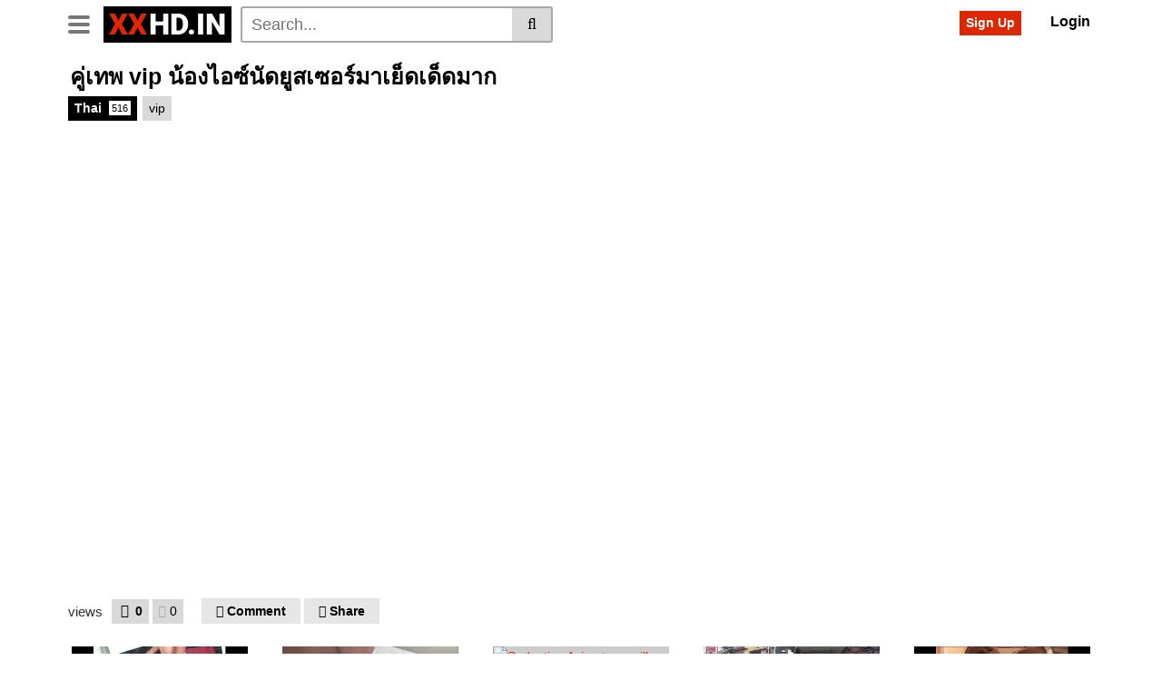

--- FILE ---
content_type: text/html; charset=UTF-8
request_url: https://www.xxhd.in/videos/%E0%B8%84%E0%B9%80%E0%B8%97%E0%B8%9E-vip-%E0%B8%99%E0%B8%AD%E0%B8%87%E0%B9%84%E0%B8%AD%E0%B8%8B%E0%B8%99%E0%B8%94%E0%B8%A2%E0%B8%AA%E0%B9%80/
body_size: 50414
content:
<!DOCTYPE html>
<html lang="th" prefix="og: https://ogp.me/ns#">
<head><meta charset="UTF-8"><script>if(navigator.userAgent.match(/MSIE|Internet Explorer/i)||navigator.userAgent.match(/Trident\/7\..*?rv:11/i)){var href=document.location.href;if(!href.match(/[?&]nowprocket/)){if(href.indexOf("?")==-1){if(href.indexOf("#")==-1){document.location.href=href+"?nowprocket=1"}else{document.location.href=href.replace("#","?nowprocket=1#")}}else{if(href.indexOf("#")==-1){document.location.href=href+"&nowprocket=1"}else{document.location.href=href.replace("#","&nowprocket=1#")}}}}</script><script>(()=>{class RocketLazyLoadScripts{constructor(){this.v="2.0.4",this.userEvents=["keydown","keyup","mousedown","mouseup","mousemove","mouseover","mouseout","touchmove","touchstart","touchend","touchcancel","wheel","click","dblclick","input"],this.attributeEvents=["onblur","onclick","oncontextmenu","ondblclick","onfocus","onmousedown","onmouseenter","onmouseleave","onmousemove","onmouseout","onmouseover","onmouseup","onmousewheel","onscroll","onsubmit"]}async t(){this.i(),this.o(),/iP(ad|hone)/.test(navigator.userAgent)&&this.h(),this.u(),this.l(this),this.m(),this.k(this),this.p(this),this._(),await Promise.all([this.R(),this.L()]),this.lastBreath=Date.now(),this.S(this),this.P(),this.D(),this.O(),this.M(),await this.C(this.delayedScripts.normal),await this.C(this.delayedScripts.defer),await this.C(this.delayedScripts.async),await this.T(),await this.F(),await this.j(),await this.A(),window.dispatchEvent(new Event("rocket-allScriptsLoaded")),this.everythingLoaded=!0,this.lastTouchEnd&&await new Promise(t=>setTimeout(t,500-Date.now()+this.lastTouchEnd)),this.I(),this.H(),this.U(),this.W()}i(){this.CSPIssue=sessionStorage.getItem("rocketCSPIssue"),document.addEventListener("securitypolicyviolation",t=>{this.CSPIssue||"script-src-elem"!==t.violatedDirective||"data"!==t.blockedURI||(this.CSPIssue=!0,sessionStorage.setItem("rocketCSPIssue",!0))},{isRocket:!0})}o(){window.addEventListener("pageshow",t=>{this.persisted=t.persisted,this.realWindowLoadedFired=!0},{isRocket:!0}),window.addEventListener("pagehide",()=>{this.onFirstUserAction=null},{isRocket:!0})}h(){let t;function e(e){t=e}window.addEventListener("touchstart",e,{isRocket:!0}),window.addEventListener("touchend",function i(o){o.changedTouches[0]&&t.changedTouches[0]&&Math.abs(o.changedTouches[0].pageX-t.changedTouches[0].pageX)<10&&Math.abs(o.changedTouches[0].pageY-t.changedTouches[0].pageY)<10&&o.timeStamp-t.timeStamp<200&&(window.removeEventListener("touchstart",e,{isRocket:!0}),window.removeEventListener("touchend",i,{isRocket:!0}),"INPUT"===o.target.tagName&&"text"===o.target.type||(o.target.dispatchEvent(new TouchEvent("touchend",{target:o.target,bubbles:!0})),o.target.dispatchEvent(new MouseEvent("mouseover",{target:o.target,bubbles:!0})),o.target.dispatchEvent(new PointerEvent("click",{target:o.target,bubbles:!0,cancelable:!0,detail:1,clientX:o.changedTouches[0].clientX,clientY:o.changedTouches[0].clientY})),event.preventDefault()))},{isRocket:!0})}q(t){this.userActionTriggered||("mousemove"!==t.type||this.firstMousemoveIgnored?"keyup"===t.type||"mouseover"===t.type||"mouseout"===t.type||(this.userActionTriggered=!0,this.onFirstUserAction&&this.onFirstUserAction()):this.firstMousemoveIgnored=!0),"click"===t.type&&t.preventDefault(),t.stopPropagation(),t.stopImmediatePropagation(),"touchstart"===this.lastEvent&&"touchend"===t.type&&(this.lastTouchEnd=Date.now()),"click"===t.type&&(this.lastTouchEnd=0),this.lastEvent=t.type,t.composedPath&&t.composedPath()[0].getRootNode()instanceof ShadowRoot&&(t.rocketTarget=t.composedPath()[0]),this.savedUserEvents.push(t)}u(){this.savedUserEvents=[],this.userEventHandler=this.q.bind(this),this.userEvents.forEach(t=>window.addEventListener(t,this.userEventHandler,{passive:!1,isRocket:!0})),document.addEventListener("visibilitychange",this.userEventHandler,{isRocket:!0})}U(){this.userEvents.forEach(t=>window.removeEventListener(t,this.userEventHandler,{passive:!1,isRocket:!0})),document.removeEventListener("visibilitychange",this.userEventHandler,{isRocket:!0}),this.savedUserEvents.forEach(t=>{(t.rocketTarget||t.target).dispatchEvent(new window[t.constructor.name](t.type,t))})}m(){const t="return false",e=Array.from(this.attributeEvents,t=>"data-rocket-"+t),i="["+this.attributeEvents.join("],[")+"]",o="[data-rocket-"+this.attributeEvents.join("],[data-rocket-")+"]",s=(e,i,o)=>{o&&o!==t&&(e.setAttribute("data-rocket-"+i,o),e["rocket"+i]=new Function("event",o),e.setAttribute(i,t))};new MutationObserver(t=>{for(const n of t)"attributes"===n.type&&(n.attributeName.startsWith("data-rocket-")||this.everythingLoaded?n.attributeName.startsWith("data-rocket-")&&this.everythingLoaded&&this.N(n.target,n.attributeName.substring(12)):s(n.target,n.attributeName,n.target.getAttribute(n.attributeName))),"childList"===n.type&&n.addedNodes.forEach(t=>{if(t.nodeType===Node.ELEMENT_NODE)if(this.everythingLoaded)for(const i of[t,...t.querySelectorAll(o)])for(const t of i.getAttributeNames())e.includes(t)&&this.N(i,t.substring(12));else for(const e of[t,...t.querySelectorAll(i)])for(const t of e.getAttributeNames())this.attributeEvents.includes(t)&&s(e,t,e.getAttribute(t))})}).observe(document,{subtree:!0,childList:!0,attributeFilter:[...this.attributeEvents,...e]})}I(){this.attributeEvents.forEach(t=>{document.querySelectorAll("[data-rocket-"+t+"]").forEach(e=>{this.N(e,t)})})}N(t,e){const i=t.getAttribute("data-rocket-"+e);i&&(t.setAttribute(e,i),t.removeAttribute("data-rocket-"+e))}k(t){Object.defineProperty(HTMLElement.prototype,"onclick",{get(){return this.rocketonclick||null},set(e){this.rocketonclick=e,this.setAttribute(t.everythingLoaded?"onclick":"data-rocket-onclick","this.rocketonclick(event)")}})}S(t){function e(e,i){let o=e[i];e[i]=null,Object.defineProperty(e,i,{get:()=>o,set(s){t.everythingLoaded?o=s:e["rocket"+i]=o=s}})}e(document,"onreadystatechange"),e(window,"onload"),e(window,"onpageshow");try{Object.defineProperty(document,"readyState",{get:()=>t.rocketReadyState,set(e){t.rocketReadyState=e},configurable:!0}),document.readyState="loading"}catch(t){console.log("WPRocket DJE readyState conflict, bypassing")}}l(t){this.originalAddEventListener=EventTarget.prototype.addEventListener,this.originalRemoveEventListener=EventTarget.prototype.removeEventListener,this.savedEventListeners=[],EventTarget.prototype.addEventListener=function(e,i,o){o&&o.isRocket||!t.B(e,this)&&!t.userEvents.includes(e)||t.B(e,this)&&!t.userActionTriggered||e.startsWith("rocket-")||t.everythingLoaded?t.originalAddEventListener.call(this,e,i,o):(t.savedEventListeners.push({target:this,remove:!1,type:e,func:i,options:o}),"mouseenter"!==e&&"mouseleave"!==e||t.originalAddEventListener.call(this,e,t.savedUserEvents.push,o))},EventTarget.prototype.removeEventListener=function(e,i,o){o&&o.isRocket||!t.B(e,this)&&!t.userEvents.includes(e)||t.B(e,this)&&!t.userActionTriggered||e.startsWith("rocket-")||t.everythingLoaded?t.originalRemoveEventListener.call(this,e,i,o):t.savedEventListeners.push({target:this,remove:!0,type:e,func:i,options:o})}}J(t,e){this.savedEventListeners=this.savedEventListeners.filter(i=>{let o=i.type,s=i.target||window;return e!==o||t!==s||(this.B(o,s)&&(i.type="rocket-"+o),this.$(i),!1)})}H(){EventTarget.prototype.addEventListener=this.originalAddEventListener,EventTarget.prototype.removeEventListener=this.originalRemoveEventListener,this.savedEventListeners.forEach(t=>this.$(t))}$(t){t.remove?this.originalRemoveEventListener.call(t.target,t.type,t.func,t.options):this.originalAddEventListener.call(t.target,t.type,t.func,t.options)}p(t){let e;function i(e){return t.everythingLoaded?e:e.split(" ").map(t=>"load"===t||t.startsWith("load.")?"rocket-jquery-load":t).join(" ")}function o(o){function s(e){const s=o.fn[e];o.fn[e]=o.fn.init.prototype[e]=function(){return this[0]===window&&t.userActionTriggered&&("string"==typeof arguments[0]||arguments[0]instanceof String?arguments[0]=i(arguments[0]):"object"==typeof arguments[0]&&Object.keys(arguments[0]).forEach(t=>{const e=arguments[0][t];delete arguments[0][t],arguments[0][i(t)]=e})),s.apply(this,arguments),this}}if(o&&o.fn&&!t.allJQueries.includes(o)){const e={DOMContentLoaded:[],"rocket-DOMContentLoaded":[]};for(const t in e)document.addEventListener(t,()=>{e[t].forEach(t=>t())},{isRocket:!0});o.fn.ready=o.fn.init.prototype.ready=function(i){function s(){parseInt(o.fn.jquery)>2?setTimeout(()=>i.bind(document)(o)):i.bind(document)(o)}return"function"==typeof i&&(t.realDomReadyFired?!t.userActionTriggered||t.fauxDomReadyFired?s():e["rocket-DOMContentLoaded"].push(s):e.DOMContentLoaded.push(s)),o([])},s("on"),s("one"),s("off"),t.allJQueries.push(o)}e=o}t.allJQueries=[],o(window.jQuery),Object.defineProperty(window,"jQuery",{get:()=>e,set(t){o(t)}})}P(){const t=new Map;document.write=document.writeln=function(e){const i=document.currentScript,o=document.createRange(),s=i.parentElement;let n=t.get(i);void 0===n&&(n=i.nextSibling,t.set(i,n));const c=document.createDocumentFragment();o.setStart(c,0),c.appendChild(o.createContextualFragment(e)),s.insertBefore(c,n)}}async R(){return new Promise(t=>{this.userActionTriggered?t():this.onFirstUserAction=t})}async L(){return new Promise(t=>{document.addEventListener("DOMContentLoaded",()=>{this.realDomReadyFired=!0,t()},{isRocket:!0})})}async j(){return this.realWindowLoadedFired?Promise.resolve():new Promise(t=>{window.addEventListener("load",t,{isRocket:!0})})}M(){this.pendingScripts=[];this.scriptsMutationObserver=new MutationObserver(t=>{for(const e of t)e.addedNodes.forEach(t=>{"SCRIPT"!==t.tagName||t.noModule||t.isWPRocket||this.pendingScripts.push({script:t,promise:new Promise(e=>{const i=()=>{const i=this.pendingScripts.findIndex(e=>e.script===t);i>=0&&this.pendingScripts.splice(i,1),e()};t.addEventListener("load",i,{isRocket:!0}),t.addEventListener("error",i,{isRocket:!0}),setTimeout(i,1e3)})})})}),this.scriptsMutationObserver.observe(document,{childList:!0,subtree:!0})}async F(){await this.X(),this.pendingScripts.length?(await this.pendingScripts[0].promise,await this.F()):this.scriptsMutationObserver.disconnect()}D(){this.delayedScripts={normal:[],async:[],defer:[]},document.querySelectorAll("script[type$=rocketlazyloadscript]").forEach(t=>{t.hasAttribute("data-rocket-src")?t.hasAttribute("async")&&!1!==t.async?this.delayedScripts.async.push(t):t.hasAttribute("defer")&&!1!==t.defer||"module"===t.getAttribute("data-rocket-type")?this.delayedScripts.defer.push(t):this.delayedScripts.normal.push(t):this.delayedScripts.normal.push(t)})}async _(){await this.L();let t=[];document.querySelectorAll("script[type$=rocketlazyloadscript][data-rocket-src]").forEach(e=>{let i=e.getAttribute("data-rocket-src");if(i&&!i.startsWith("data:")){i.startsWith("//")&&(i=location.protocol+i);try{const o=new URL(i).origin;o!==location.origin&&t.push({src:o,crossOrigin:e.crossOrigin||"module"===e.getAttribute("data-rocket-type")})}catch(t){}}}),t=[...new Map(t.map(t=>[JSON.stringify(t),t])).values()],this.Y(t,"preconnect")}async G(t){if(await this.K(),!0!==t.noModule||!("noModule"in HTMLScriptElement.prototype))return new Promise(e=>{let i;function o(){(i||t).setAttribute("data-rocket-status","executed"),e()}try{if(navigator.userAgent.includes("Firefox/")||""===navigator.vendor||this.CSPIssue)i=document.createElement("script"),[...t.attributes].forEach(t=>{let e=t.nodeName;"type"!==e&&("data-rocket-type"===e&&(e="type"),"data-rocket-src"===e&&(e="src"),i.setAttribute(e,t.nodeValue))}),t.text&&(i.text=t.text),t.nonce&&(i.nonce=t.nonce),i.hasAttribute("src")?(i.addEventListener("load",o,{isRocket:!0}),i.addEventListener("error",()=>{i.setAttribute("data-rocket-status","failed-network"),e()},{isRocket:!0}),setTimeout(()=>{i.isConnected||e()},1)):(i.text=t.text,o()),i.isWPRocket=!0,t.parentNode.replaceChild(i,t);else{const i=t.getAttribute("data-rocket-type"),s=t.getAttribute("data-rocket-src");i?(t.type=i,t.removeAttribute("data-rocket-type")):t.removeAttribute("type"),t.addEventListener("load",o,{isRocket:!0}),t.addEventListener("error",i=>{this.CSPIssue&&i.target.src.startsWith("data:")?(console.log("WPRocket: CSP fallback activated"),t.removeAttribute("src"),this.G(t).then(e)):(t.setAttribute("data-rocket-status","failed-network"),e())},{isRocket:!0}),s?(t.fetchPriority="high",t.removeAttribute("data-rocket-src"),t.src=s):t.src="data:text/javascript;base64,"+window.btoa(unescape(encodeURIComponent(t.text)))}}catch(i){t.setAttribute("data-rocket-status","failed-transform"),e()}});t.setAttribute("data-rocket-status","skipped")}async C(t){const e=t.shift();return e?(e.isConnected&&await this.G(e),this.C(t)):Promise.resolve()}O(){this.Y([...this.delayedScripts.normal,...this.delayedScripts.defer,...this.delayedScripts.async],"preload")}Y(t,e){this.trash=this.trash||[];let i=!0;var o=document.createDocumentFragment();t.forEach(t=>{const s=t.getAttribute&&t.getAttribute("data-rocket-src")||t.src;if(s&&!s.startsWith("data:")){const n=document.createElement("link");n.href=s,n.rel=e,"preconnect"!==e&&(n.as="script",n.fetchPriority=i?"high":"low"),t.getAttribute&&"module"===t.getAttribute("data-rocket-type")&&(n.crossOrigin=!0),t.crossOrigin&&(n.crossOrigin=t.crossOrigin),t.integrity&&(n.integrity=t.integrity),t.nonce&&(n.nonce=t.nonce),o.appendChild(n),this.trash.push(n),i=!1}}),document.head.appendChild(o)}W(){this.trash.forEach(t=>t.remove())}async T(){try{document.readyState="interactive"}catch(t){}this.fauxDomReadyFired=!0;try{await this.K(),this.J(document,"readystatechange"),document.dispatchEvent(new Event("rocket-readystatechange")),await this.K(),document.rocketonreadystatechange&&document.rocketonreadystatechange(),await this.K(),this.J(document,"DOMContentLoaded"),document.dispatchEvent(new Event("rocket-DOMContentLoaded")),await this.K(),this.J(window,"DOMContentLoaded"),window.dispatchEvent(new Event("rocket-DOMContentLoaded"))}catch(t){console.error(t)}}async A(){try{document.readyState="complete"}catch(t){}try{await this.K(),this.J(document,"readystatechange"),document.dispatchEvent(new Event("rocket-readystatechange")),await this.K(),document.rocketonreadystatechange&&document.rocketonreadystatechange(),await this.K(),this.J(window,"load"),window.dispatchEvent(new Event("rocket-load")),await this.K(),window.rocketonload&&window.rocketonload(),await this.K(),this.allJQueries.forEach(t=>t(window).trigger("rocket-jquery-load")),await this.K(),this.J(window,"pageshow");const t=new Event("rocket-pageshow");t.persisted=this.persisted,window.dispatchEvent(t),await this.K(),window.rocketonpageshow&&window.rocketonpageshow({persisted:this.persisted})}catch(t){console.error(t)}}async K(){Date.now()-this.lastBreath>45&&(await this.X(),this.lastBreath=Date.now())}async X(){return document.hidden?new Promise(t=>setTimeout(t)):new Promise(t=>requestAnimationFrame(t))}B(t,e){return e===document&&"readystatechange"===t||(e===document&&"DOMContentLoaded"===t||(e===window&&"DOMContentLoaded"===t||(e===window&&"load"===t||e===window&&"pageshow"===t)))}static run(){(new RocketLazyLoadScripts).t()}}RocketLazyLoadScripts.run()})();</script>
	
	<meta name="viewport" content="width=device-width, initial-scale=1, shrink-to-fit=no">
	<link rel="profile" href="https://gmpg.org/xfn/11">
			<link rel="icon" href="https://cdn.xxhd.in/wp-content/uploads/2022/05/29194727/javstudio-favicon.png">
		<!-- Meta social networks -->
	
<!-- Meta Facebook -->
<meta property="fb:app_id" content="966242223397117" />
<meta property="og:url" content="https://www.xxhd.in/videos/%E0%B8%84%E0%B9%80%E0%B8%97%E0%B8%9E-vip-%E0%B8%99%E0%B8%AD%E0%B8%87%E0%B9%84%E0%B8%AD%E0%B8%8B%E0%B8%99%E0%B8%94%E0%B8%A2%E0%B8%AA%E0%B9%80/" />
<meta property="og:type" content="article" />
<meta property="og:title" content="คู่เทพ vip น้องไอซ์นัดยูสเซอร์มาเย็ดเด็ดมาก" />
<meta property="og:description" content="คู่เทพ vip น้องไอซ์นัดยูสเซอร์มาเย็ดเด็ดมาก" />
<meta property="og:image" content="https://cdn.xxhd.in/wp-content/uploads/2022/06/27194249/e0b884e0b8b9e0b988e0b980e0b897e0b89e-vip-e0b899e0b989e0b8ade0b887e0b984e0b8ade0b88be0b98ce0b899e0b8b1e0b894e0b8a2e0b8b9e0b8aae0b980-jpg.webp" />
<meta property="og:image:width" content="200" />
<meta property="og:image:height" content="200" />

<!-- Meta Twitter -->
<meta name="twitter:card" content="summary">
<!--<meta name="twitter:site" content="@site_username">-->
<meta name="twitter:title" content="คู่เทพ vip น้องไอซ์นัดยูสเซอร์มาเย็ดเด็ดมาก">
<meta name="twitter:description" content="คู่เทพ vip น้องไอซ์นัดยูสเซอร์มาเย็ดเด็ดมาก">
<!--<meta name="twitter:creator" content="@creator_username">-->
<meta name="twitter:image" content="https://cdn.xxhd.in/wp-content/uploads/2022/06/27194249/e0b884e0b8b9e0b988e0b980e0b897e0b89e-vip-e0b899e0b989e0b8ade0b887e0b984e0b8ade0b88be0b98ce0b899e0b8b1e0b894e0b8a2e0b8b9e0b8aae0b980-jpg.webp">
<!--<meta name="twitter:domain" content="YourDomain.com">-->
	<!-- Google Analytics -->
		<!-- Meta Verification -->
		
<!-- Search Engine Optimization by Rank Math PRO - https://rankmath.com/ -->
<title>คู่เทพ Vip น้องไอซ์นัดยูสเซอร์มาเย็ดเด็ดมาก | Xxhd.in</title>
<link data-rocket-prefetch href="https://vjs.zencdn.net" rel="dns-prefetch">
<link data-rocket-prefetch href="https://xxhd-in.b-cdn.net" rel="dns-prefetch">
<link data-rocket-prefetch href="https://fonts.bunny.net" rel="dns-prefetch">
<link data-rocket-prefetch href="https://www.googletagmanager.com" rel="dns-prefetch">
<link data-rocket-prefetch href="https://a.pemsrv.com" rel="dns-prefetch">
<link data-rocket-prefetch href="https://a.magsrv.com" rel="dns-prefetch">
<link data-rocket-prefetch href="https://js.wpnsrv.com" rel="dns-prefetch">
<link data-rocket-prefetch href="https://vk.com" rel="dns-prefetch">
<link data-rocket-prefetch href="https://a.realsrv.com" rel="dns-prefetch">
<style id="wpr-usedcss">.video-js{width:300px;height:150px}.vjs-fluid{padding-top:56.25%}img:is([sizes=auto i],[sizes^="auto," i]){contain-intrinsic-size:3000px 1500px}img.emoji{display:inline!important;border:none!important;box-shadow:none!important;height:1em!important;width:1em!important;margin:0 .07em!important;vertical-align:-.1em!important;background:0 0!important;padding:0!important}:root{--wp-block-synced-color:#7a00df;--wp-block-synced-color--rgb:122,0,223;--wp-bound-block-color:var(--wp-block-synced-color);--wp-editor-canvas-background:#ddd;--wp-admin-theme-color:#007cba;--wp-admin-theme-color--rgb:0,124,186;--wp-admin-theme-color-darker-10:#006ba1;--wp-admin-theme-color-darker-10--rgb:0,107,160.5;--wp-admin-theme-color-darker-20:#005a87;--wp-admin-theme-color-darker-20--rgb:0,90,135;--wp-admin-border-width-focus:2px}@media (min-resolution:192dpi){:root{--wp-admin-border-width-focus:1.5px}}:root{--wp--preset--font-size--normal:16px;--wp--preset--font-size--huge:42px}.screen-reader-text{border:0;clip-path:inset(50%);height:1px;margin:-1px;overflow:hidden;padding:0;position:absolute;width:1px;word-wrap:normal!important}.screen-reader-text:focus{background-color:#ddd;clip-path:none;color:#444;display:block;font-size:1em;height:auto;left:5px;line-height:normal;padding:15px 23px 14px;text-decoration:none;top:5px;width:auto;z-index:100000}html :where(.has-border-color){border-style:solid}html :where([style*=border-top-color]){border-top-style:solid}html :where([style*=border-right-color]){border-right-style:solid}html :where([style*=border-bottom-color]){border-bottom-style:solid}html :where([style*=border-left-color]){border-left-style:solid}html :where([style*=border-width]){border-style:solid}html :where([style*=border-top-width]){border-top-style:solid}html :where([style*=border-right-width]){border-right-style:solid}html :where([style*=border-bottom-width]){border-bottom-style:solid}html :where([style*=border-left-width]){border-left-style:solid}html :where(img[class*=wp-image-]){height:auto;max-width:100%}:where(figure){margin:0 0 1em}html :where(.is-position-sticky){--wp-admin--admin-bar--position-offset:var(--wp-admin--admin-bar--height,0px)}@media screen and (max-width:600px){html :where(.is-position-sticky){--wp-admin--admin-bar--position-offset:0px}}:root{--wp--preset--aspect-ratio--square:1;--wp--preset--aspect-ratio--4-3:4/3;--wp--preset--aspect-ratio--3-4:3/4;--wp--preset--aspect-ratio--3-2:3/2;--wp--preset--aspect-ratio--2-3:2/3;--wp--preset--aspect-ratio--16-9:16/9;--wp--preset--aspect-ratio--9-16:9/16;--wp--preset--color--black:#000000;--wp--preset--color--cyan-bluish-gray:#abb8c3;--wp--preset--color--white:#ffffff;--wp--preset--color--pale-pink:#f78da7;--wp--preset--color--vivid-red:#cf2e2e;--wp--preset--color--luminous-vivid-orange:#ff6900;--wp--preset--color--luminous-vivid-amber:#fcb900;--wp--preset--color--light-green-cyan:#7bdcb5;--wp--preset--color--vivid-green-cyan:#00d084;--wp--preset--color--pale-cyan-blue:#8ed1fc;--wp--preset--color--vivid-cyan-blue:#0693e3;--wp--preset--color--vivid-purple:#9b51e0;--wp--preset--gradient--vivid-cyan-blue-to-vivid-purple:linear-gradient(135deg,rgb(6, 147, 227) 0%,rgb(155, 81, 224) 100%);--wp--preset--gradient--light-green-cyan-to-vivid-green-cyan:linear-gradient(135deg,rgb(122, 220, 180) 0%,rgb(0, 208, 130) 100%);--wp--preset--gradient--luminous-vivid-amber-to-luminous-vivid-orange:linear-gradient(135deg,rgb(252, 185, 0) 0%,rgb(255, 105, 0) 100%);--wp--preset--gradient--luminous-vivid-orange-to-vivid-red:linear-gradient(135deg,rgb(255, 105, 0) 0%,rgb(207, 46, 46) 100%);--wp--preset--gradient--very-light-gray-to-cyan-bluish-gray:linear-gradient(135deg,rgb(238, 238, 238) 0%,rgb(169, 184, 195) 100%);--wp--preset--gradient--cool-to-warm-spectrum:linear-gradient(135deg,rgb(74, 234, 220) 0%,rgb(151, 120, 209) 20%,rgb(207, 42, 186) 40%,rgb(238, 44, 130) 60%,rgb(251, 105, 98) 80%,rgb(254, 248, 76) 100%);--wp--preset--gradient--blush-light-purple:linear-gradient(135deg,rgb(255, 206, 236) 0%,rgb(152, 150, 240) 100%);--wp--preset--gradient--blush-bordeaux:linear-gradient(135deg,rgb(254, 205, 165) 0%,rgb(254, 45, 45) 50%,rgb(107, 0, 62) 100%);--wp--preset--gradient--luminous-dusk:linear-gradient(135deg,rgb(255, 203, 112) 0%,rgb(199, 81, 192) 50%,rgb(65, 88, 208) 100%);--wp--preset--gradient--pale-ocean:linear-gradient(135deg,rgb(255, 245, 203) 0%,rgb(182, 227, 212) 50%,rgb(51, 167, 181) 100%);--wp--preset--gradient--electric-grass:linear-gradient(135deg,rgb(202, 248, 128) 0%,rgb(113, 206, 126) 100%);--wp--preset--gradient--midnight:linear-gradient(135deg,rgb(2, 3, 129) 0%,rgb(40, 116, 252) 100%);--wp--preset--font-size--small:13px;--wp--preset--font-size--medium:20px;--wp--preset--font-size--large:36px;--wp--preset--font-size--x-large:42px;--wp--preset--spacing--20:0.44rem;--wp--preset--spacing--30:0.67rem;--wp--preset--spacing--40:1rem;--wp--preset--spacing--50:1.5rem;--wp--preset--spacing--60:2.25rem;--wp--preset--spacing--70:3.38rem;--wp--preset--spacing--80:5.06rem;--wp--preset--shadow--natural:6px 6px 9px rgba(0, 0, 0, .2);--wp--preset--shadow--deep:12px 12px 50px rgba(0, 0, 0, .4);--wp--preset--shadow--sharp:6px 6px 0px rgba(0, 0, 0, .2);--wp--preset--shadow--outlined:6px 6px 0px -3px rgb(255, 255, 255),6px 6px rgb(0, 0, 0);--wp--preset--shadow--crisp:6px 6px 0px rgb(0, 0, 0)}:where(.is-layout-flex){gap:.5em}:where(.is-layout-grid){gap:.5em}:where(.wp-block-columns.is-layout-flex){gap:2em}:where(.wp-block-columns.is-layout-grid){gap:2em}:where(.wp-block-post-template.is-layout-flex){gap:1.25em}:where(.wp-block-post-template.is-layout-grid){gap:1.25em}.video-js .vjs-big-play-button .vjs-icon-placeholder:before,.video-js .vjs-modal-dialog,.vjs-button>.vjs-icon-placeholder:before{position:absolute;top:0;left:0;width:100%;height:100%}.video-js .vjs-big-play-button .vjs-icon-placeholder:before,.vjs-button>.vjs-icon-placeholder:before{text-align:center}.video-js .vjs-big-play-button .vjs-icon-placeholder:before,.video-js .vjs-play-control .vjs-icon-placeholder{font-family:VideoJS;font-weight:400;font-style:normal}.video-js .vjs-big-play-button .vjs-icon-placeholder:before,.video-js .vjs-play-control .vjs-icon-placeholder:before{content:"\f101"}.video-js .vjs-play-control.vjs-playing .vjs-icon-placeholder{font-family:VideoJS;font-weight:400;font-style:normal}.video-js .vjs-play-control.vjs-playing .vjs-icon-placeholder:before{content:"\f103"}.video-js .vjs-mute-control .vjs-icon-placeholder{font-family:VideoJS;font-weight:400;font-style:normal}.video-js .vjs-mute-control .vjs-icon-placeholder:before{content:"\f107"}.video-js .vjs-fullscreen-control .vjs-icon-placeholder{font-family:VideoJS;font-weight:400;font-style:normal}.video-js .vjs-fullscreen-control .vjs-icon-placeholder:before{content:"\f108"}.video-js.vjs-fullscreen .vjs-fullscreen-control .vjs-icon-placeholder{font-family:VideoJS;font-weight:400;font-style:normal}.video-js.vjs-fullscreen .vjs-fullscreen-control .vjs-icon-placeholder:before{content:"\f109"}.video-js .vjs-subs-caps-button .vjs-icon-placeholder,.video-js .vjs-subtitles-button .vjs-icon-placeholder,.video-js.video-js:lang(en-AU) .vjs-subs-caps-button .vjs-icon-placeholder,.video-js.video-js:lang(en-GB) .vjs-subs-caps-button .vjs-icon-placeholder,.video-js.video-js:lang(en-IE) .vjs-subs-caps-button .vjs-icon-placeholder,.video-js.video-js:lang(en-NZ) .vjs-subs-caps-button .vjs-icon-placeholder{font-family:VideoJS;font-weight:400;font-style:normal}.video-js .vjs-subs-caps-button .vjs-icon-placeholder:before,.video-js .vjs-subtitles-button .vjs-icon-placeholder:before,.video-js.video-js:lang(en-AU) .vjs-subs-caps-button .vjs-icon-placeholder:before,.video-js.video-js:lang(en-GB) .vjs-subs-caps-button .vjs-icon-placeholder:before,.video-js.video-js:lang(en-IE) .vjs-subs-caps-button .vjs-icon-placeholder:before,.video-js.video-js:lang(en-NZ) .vjs-subs-caps-button .vjs-icon-placeholder:before{content:"\f10c"}.video-js .vjs-captions-button .vjs-icon-placeholder,.video-js:lang(en) .vjs-subs-caps-button .vjs-icon-placeholder,.video-js:lang(fr-CA) .vjs-subs-caps-button .vjs-icon-placeholder{font-family:VideoJS;font-weight:400;font-style:normal}.video-js .vjs-captions-button .vjs-icon-placeholder:before,.video-js:lang(en) .vjs-subs-caps-button .vjs-icon-placeholder:before,.video-js:lang(fr-CA) .vjs-subs-caps-button .vjs-icon-placeholder:before{content:"\f10d"}.video-js .vjs-chapters-button .vjs-icon-placeholder{font-family:VideoJS;font-weight:400;font-style:normal}.video-js .vjs-chapters-button .vjs-icon-placeholder:before{content:"\f10e"}.video-js .vjs-play-progress,.video-js .vjs-volume-level,.vjs-seek-to-live-control .vjs-icon-placeholder{font-family:VideoJS;font-weight:400;font-style:normal}.video-js .vjs-play-progress:before,.video-js .vjs-volume-level:before,.vjs-seek-to-live-control .vjs-icon-placeholder:before{content:"\f111"}.video-js .vjs-control.vjs-close-button .vjs-icon-placeholder{font-family:VideoJS;font-weight:400;font-style:normal}.video-js .vjs-control.vjs-close-button .vjs-icon-placeholder:before{content:"\f115"}.video-js .vjs-play-control.vjs-ended .vjs-icon-placeholder{font-family:VideoJS;font-weight:400;font-style:normal}.video-js .vjs-play-control.vjs-ended .vjs-icon-placeholder:before{content:"\f116"}.video-js .vjs-descriptions-button .vjs-icon-placeholder{font-family:VideoJS;font-weight:400;font-style:normal}.video-js .vjs-descriptions-button .vjs-icon-placeholder:before{content:"\f11d"}.video-js .vjs-audio-button .vjs-icon-placeholder{font-family:VideoJS;font-weight:400;font-style:normal}.video-js .vjs-audio-button .vjs-icon-placeholder:before{content:"\f11e"}.video-js .vjs-picture-in-picture-control .vjs-icon-placeholder{font-family:VideoJS;font-weight:400;font-style:normal}.video-js .vjs-picture-in-picture-control .vjs-icon-placeholder:before{content:"\f121"}.video-js.vjs-picture-in-picture .vjs-picture-in-picture-control .vjs-icon-placeholder{font-family:VideoJS;font-weight:400;font-style:normal}.video-js.vjs-picture-in-picture .vjs-picture-in-picture-control .vjs-icon-placeholder:before{content:"\f122"}.video-js{display:block;vertical-align:top;box-sizing:border-box;color:#fff;background-color:#000;position:relative;padding:0;font-size:10px;line-height:1;font-weight:400;font-style:normal;font-family:Arial,Helvetica,sans-serif;word-break:initial}.video-js:-moz-full-screen{position:absolute}.video-js:-webkit-full-screen{width:100%!important;height:100%!important}.video-js[tabindex="-1"]{outline:0}.video-js *,.video-js :after,.video-js :before{box-sizing:inherit}.video-js ul{font-family:inherit;font-size:inherit;line-height:inherit;list-style-position:outside;margin-left:0;margin-right:0;margin-top:0;margin-bottom:0}.video-js.vjs-fluid{width:100%;max-width:100%;height:0}.video-js.vjs-fill{width:100%;height:100%}.video-js .vjs-tech{position:absolute;top:0;left:0;width:100%;height:100%}body.vjs-full-window{padding:0;margin:0;height:100%}.vjs-full-window .video-js.vjs-fullscreen{position:fixed;overflow:hidden;z-index:1000;left:0;top:0;bottom:0;right:0}.video-js.vjs-fullscreen:not(.vjs-ios-native-fs){width:100%!important;height:100%!important;padding-top:0!important}.video-js.vjs-fullscreen.vjs-user-inactive{cursor:none}.vjs-hidden{display:none!important}.vjs-disabled{opacity:.5;cursor:default}.vjs-lock-showing{display:block!important;opacity:1;visibility:visible}.video-js .vjs-big-play-button{font-size:3em;line-height:1.5em;height:1.63332em;width:3em;display:block;position:absolute;top:10px;left:10px;padding:0;cursor:pointer;opacity:1;border:.06666em solid #fff;background-color:#2b333f;background-color:rgba(43,51,63,.7);border-radius:.3em;transition:all .4s}.video-js .vjs-big-play-button:focus,.video-js:hover .vjs-big-play-button{border-color:#fff;background-color:#73859f;background-color:rgba(115,133,159,.5);transition:all 0s}.vjs-controls-disabled .vjs-big-play-button,.vjs-error .vjs-big-play-button,.vjs-has-started .vjs-big-play-button,.vjs-using-native-controls .vjs-big-play-button{display:none}.video-js button{background:0 0;border:none;color:inherit;display:inline-block;font-size:inherit;line-height:inherit;text-transform:none;text-decoration:none;transition:none;-webkit-appearance:none;-moz-appearance:none;appearance:none}.vjs-control .vjs-button{width:100%;height:100%}.video-js .vjs-control.vjs-close-button{cursor:pointer;height:3em;position:absolute;right:0;top:.5em;z-index:2}.video-js .vjs-modal-dialog{background:rgba(0,0,0,.8);background:linear-gradient(180deg,rgba(0,0,0,.8),rgba(255,255,255,0));overflow:auto}.video-js .vjs-modal-dialog>*{box-sizing:border-box}.vjs-menu-button{cursor:pointer}.vjs-menu-button.vjs-disabled{cursor:default}.vjs-workinghover .vjs-menu-button.vjs-disabled:hover .vjs-menu{display:none}.vjs-menu .vjs-menu-content{display:block;padding:0;margin:0;font-family:Arial,Helvetica,sans-serif;overflow:auto}.vjs-menu .vjs-menu-content>*{box-sizing:border-box}.vjs-scrubbing .vjs-control.vjs-menu-button:hover .vjs-menu{display:none}.vjs-menu li{list-style:none;margin:0;padding:.2em 0;line-height:1.4em;font-size:1.2em;text-align:center;text-transform:lowercase}.vjs-menu li.vjs-menu-item:focus,.vjs-menu li.vjs-menu-item:hover{background-color:#73859f;background-color:rgba(115,133,159,.5)}.vjs-menu li.vjs-selected,.vjs-menu li.vjs-selected:focus,.vjs-menu li.vjs-selected:hover{background-color:#fff;color:#2b333f}.vjs-menu li.vjs-menu-title{text-align:center;text-transform:uppercase;font-size:1em;line-height:2em;padding:0;margin:0 0 .3em;font-weight:700;cursor:default}.video-js .vjs-control-bar{display:none;width:100%;position:absolute;bottom:0;left:0;right:0;height:3em;background-color:#2b333f;background-color:rgba(43,51,63,.7)}.vjs-has-started .vjs-control-bar{display:flex;visibility:visible;opacity:1;transition:visibility .1s,opacity .1s}.vjs-has-started.vjs-user-inactive.vjs-playing .vjs-control-bar{visibility:visible;opacity:0;transition:visibility 1s,opacity 1s}.vjs-controls-disabled .vjs-control-bar,.vjs-error .vjs-control-bar,.vjs-using-native-controls .vjs-control-bar{display:none!important}.vjs-audio.vjs-has-started.vjs-user-inactive.vjs-playing .vjs-control-bar{opacity:1;visibility:visible}.vjs-has-started.vjs-no-flex .vjs-control-bar{display:table}.video-js .vjs-control{position:relative;text-align:center;margin:0;padding:0;height:100%;width:4em;flex:none}.vjs-button>.vjs-icon-placeholder:before{font-size:1.8em;line-height:1.67}.video-js .vjs-control:focus,.video-js .vjs-control:focus:before,.video-js .vjs-control:hover:before{text-shadow:0 0 1em #fff}.video-js .vjs-control-text{border:0;clip:rect(0 0 0 0);height:1px;overflow:hidden;padding:0;position:absolute;width:1px}.vjs-no-flex .vjs-control{display:table-cell;vertical-align:middle}.video-js .vjs-custom-control-spacer{display:none}.video-js .vjs-progress-control{cursor:pointer;flex:auto;display:flex;align-items:center;min-width:4em;touch-action:none}.video-js .vjs-progress-control.disabled{cursor:default}.vjs-live .vjs-progress-control{display:none}.vjs-liveui .vjs-progress-control{display:flex;align-items:center}.vjs-no-flex .vjs-progress-control{width:auto}.video-js .vjs-progress-holder{flex:auto;transition:all .2s;height:.3em}.video-js .vjs-progress-control .vjs-progress-holder{margin:0 10px}.video-js .vjs-progress-control:hover .vjs-progress-holder{font-size:1.6666666667em}.video-js .vjs-progress-control:hover .vjs-progress-holder.disabled{font-size:1em}.video-js .vjs-progress-holder .vjs-load-progress,.video-js .vjs-progress-holder .vjs-load-progress div,.video-js .vjs-progress-holder .vjs-play-progress{position:absolute;display:block;height:100%;margin:0;padding:0;width:0}.video-js .vjs-play-progress{background-color:#fff}.video-js .vjs-play-progress:before{font-size:.9em;position:absolute;right:-.5em;top:-.3333333333em;z-index:1}.video-js .vjs-load-progress{background:rgba(115,133,159,.5)}.video-js .vjs-load-progress div{background:rgba(115,133,159,.75)}.video-js .vjs-time-tooltip{background-color:#fff;background-color:rgba(255,255,255,.8);border-radius:.3em;color:#000;float:right;font-family:Arial,Helvetica,sans-serif;font-size:1em;padding:6px 8px 8px;pointer-events:none;position:absolute;top:-3.4em;visibility:hidden;z-index:1}.video-js .vjs-progress-holder:focus .vjs-time-tooltip{display:none}.video-js .vjs-progress-control:hover .vjs-progress-holder:focus .vjs-time-tooltip,.video-js .vjs-progress-control:hover .vjs-time-tooltip{display:block;font-size:.6em;visibility:visible}.video-js .vjs-progress-control.disabled:hover .vjs-time-tooltip{font-size:1em}.video-js .vjs-progress-control .vjs-mouse-display{display:none;position:absolute;width:1px;height:100%;background-color:#000;z-index:1}.vjs-no-flex .vjs-progress-control .vjs-mouse-display{z-index:0}.video-js .vjs-progress-control:hover .vjs-mouse-display{display:block}.video-js.vjs-user-inactive .vjs-progress-control .vjs-mouse-display{visibility:hidden;opacity:0;transition:visibility 1s,opacity 1s}.video-js.vjs-user-inactive.vjs-no-flex .vjs-progress-control .vjs-mouse-display{display:none}.vjs-mouse-display .vjs-time-tooltip{color:#fff;background-color:#000;background-color:rgba(0,0,0,.8)}.video-js .vjs-slider{position:relative;cursor:pointer;padding:0;margin:0 .45em;-webkit-touch-callout:none;-webkit-user-select:none;-moz-user-select:none;-ms-user-select:none;user-select:none;background-color:#73859f;background-color:rgba(115,133,159,.5)}.video-js .vjs-slider.disabled{cursor:default}.video-js .vjs-slider:focus{text-shadow:0 0 1em #fff;box-shadow:0 0 1em #fff}.video-js .vjs-mute-control{cursor:pointer;flex:none}.video-js .vjs-volume-control{cursor:pointer;margin-right:1em;display:flex}.video-js .vjs-volume-control.vjs-volume-horizontal{width:5em}.video-js .vjs-volume-panel .vjs-volume-control{visibility:visible;opacity:0;width:1px;height:1px;margin-left:-1px}.video-js .vjs-volume-panel{transition:width 1s}.video-js .vjs-volume-panel .vjs-volume-control.vjs-slider-active,.video-js .vjs-volume-panel .vjs-volume-control:active,.video-js .vjs-volume-panel.vjs-hover .vjs-mute-control~.vjs-volume-control,.video-js .vjs-volume-panel.vjs-hover .vjs-volume-control,.video-js .vjs-volume-panel:active .vjs-volume-control,.video-js .vjs-volume-panel:focus .vjs-volume-control{visibility:visible;opacity:1;position:relative;transition:visibility .1s,opacity .1s,height .1s,width .1s,left 0s,top 0s}.video-js .vjs-volume-panel .vjs-volume-control.vjs-slider-active.vjs-volume-horizontal,.video-js .vjs-volume-panel .vjs-volume-control:active.vjs-volume-horizontal,.video-js .vjs-volume-panel.vjs-hover .vjs-mute-control~.vjs-volume-control.vjs-volume-horizontal,.video-js .vjs-volume-panel.vjs-hover .vjs-volume-control.vjs-volume-horizontal,.video-js .vjs-volume-panel:active .vjs-volume-control.vjs-volume-horizontal,.video-js .vjs-volume-panel:focus .vjs-volume-control.vjs-volume-horizontal{width:5em;height:3em;margin-right:0}.video-js .vjs-volume-panel .vjs-volume-control.vjs-slider-active.vjs-volume-vertical,.video-js .vjs-volume-panel .vjs-volume-control:active.vjs-volume-vertical,.video-js .vjs-volume-panel.vjs-hover .vjs-mute-control~.vjs-volume-control.vjs-volume-vertical,.video-js .vjs-volume-panel.vjs-hover .vjs-volume-control.vjs-volume-vertical,.video-js .vjs-volume-panel:active .vjs-volume-control.vjs-volume-vertical,.video-js .vjs-volume-panel:focus .vjs-volume-control.vjs-volume-vertical{left:-3.5em;transition:left 0s}.video-js .vjs-volume-panel.vjs-volume-panel-horizontal.vjs-hover,.video-js .vjs-volume-panel.vjs-volume-panel-horizontal.vjs-slider-active,.video-js .vjs-volume-panel.vjs-volume-panel-horizontal:active{width:10em;transition:width .1s}.video-js .vjs-volume-panel.vjs-volume-panel-horizontal.vjs-mute-toggle-only{width:4em}.video-js .vjs-volume-panel .vjs-volume-control.vjs-volume-vertical{height:8em;width:3em;left:-3000em;transition:visibility 1s,opacity 1s,height 1s 1s,width 1s 1s,left 1s 1s,top 1s 1s}.video-js .vjs-volume-panel .vjs-volume-control.vjs-volume-horizontal{transition:visibility 1s,opacity 1s,height 1s 1s,width 1s,left 1s 1s,top 1s 1s}.video-js.vjs-no-flex .vjs-volume-panel .vjs-volume-control.vjs-volume-horizontal{width:5em;height:3em;visibility:visible;opacity:1;position:relative;transition:none}.video-js.vjs-no-flex .vjs-volume-control.vjs-volume-vertical,.video-js.vjs-no-flex .vjs-volume-panel .vjs-volume-control.vjs-volume-vertical{position:absolute;bottom:3em;left:.5em}.video-js .vjs-volume-panel{display:flex}.video-js .vjs-volume-bar{margin:1.35em .45em}.vjs-volume-bar.vjs-slider-horizontal{width:5em;height:.3em}.vjs-volume-bar.vjs-slider-vertical{width:.3em;height:5em;margin:1.35em auto}.video-js .vjs-volume-level{position:absolute;bottom:0;left:0;background-color:#fff}.video-js .vjs-volume-level:before{position:absolute;font-size:.9em}.vjs-slider-vertical .vjs-volume-level{width:.3em}.vjs-slider-vertical .vjs-volume-level:before{top:-.5em;left:-.3em}.vjs-slider-horizontal .vjs-volume-level{height:.3em}.vjs-slider-horizontal .vjs-volume-level:before{top:-.3em;right:-.5em}.video-js .vjs-volume-panel.vjs-volume-panel-vertical{width:4em}.vjs-volume-bar.vjs-slider-vertical .vjs-volume-level{height:100%}.vjs-volume-bar.vjs-slider-horizontal .vjs-volume-level{width:100%}.video-js .vjs-volume-vertical{width:3em;height:8em;bottom:8em;background-color:#2b333f;background-color:rgba(43,51,63,.7)}.video-js .vjs-volume-horizontal .vjs-menu{left:-2em}.vjs-poster{display:inline-block;vertical-align:middle;background-repeat:no-repeat;background-position:50% 50%;background-size:contain;background-color:#000;cursor:pointer;margin:0;padding:0;position:absolute;top:0;right:0;bottom:0;left:0;height:100%}.vjs-has-started .vjs-poster{display:none}.vjs-audio.vjs-has-started .vjs-poster{display:block}.vjs-using-native-controls .vjs-poster{display:none}.video-js .vjs-live-control{display:flex;align-items:flex-start;flex:auto;font-size:1em;line-height:3em}.vjs-no-flex .vjs-live-control{display:table-cell;width:auto;text-align:left}.video-js.vjs-liveui .vjs-live-control,.video-js:not(.vjs-live) .vjs-live-control{display:none}.video-js .vjs-seek-to-live-control{cursor:pointer;flex:none;display:inline-flex;height:100%;padding-left:.5em;padding-right:.5em;font-size:1em;line-height:3em;width:auto;min-width:4em}.vjs-no-flex .vjs-seek-to-live-control{display:table-cell;width:auto;text-align:left}.video-js.vjs-live:not(.vjs-liveui) .vjs-seek-to-live-control,.video-js:not(.vjs-live) .vjs-seek-to-live-control{display:none}.vjs-seek-to-live-control.vjs-control.vjs-at-live-edge{cursor:auto}.vjs-seek-to-live-control .vjs-icon-placeholder{margin-right:.5em;color:#888}.vjs-seek-to-live-control.vjs-control.vjs-at-live-edge .vjs-icon-placeholder{color:red}.video-js .vjs-time-control{flex:none;font-size:1em;line-height:3em;min-width:2em;width:auto;padding-left:1em;padding-right:1em}.vjs-live .vjs-time-control{display:none}.video-js .vjs-current-time,.vjs-no-flex .vjs-current-time{display:none}.video-js .vjs-duration,.vjs-no-flex .vjs-duration{display:none}.vjs-time-divider{display:none;line-height:3em}.vjs-live .vjs-time-divider{display:none}.video-js .vjs-play-control{cursor:pointer}.video-js .vjs-play-control .vjs-icon-placeholder{flex:none}.vjs-text-track-display{position:absolute;bottom:3em;left:0;right:0;top:0;pointer-events:none}.video-js.vjs-user-inactive.vjs-playing .vjs-text-track-display{bottom:1em}video::-webkit-media-text-track-display{transform:translateY(-3em)}.video-js.vjs-user-inactive.vjs-playing video::-webkit-media-text-track-display{transform:translateY(-1.5em)}.video-js .vjs-picture-in-picture-control{cursor:pointer;flex:none}.video-js .vjs-fullscreen-control{cursor:pointer;flex:none}.vjs-playback-rate .vjs-playback-rate-value,.vjs-playback-rate>.vjs-menu-button{position:absolute;top:0;left:0;width:100%;height:100%}.vjs-playback-rate .vjs-playback-rate-value{pointer-events:none;font-size:1.5em;line-height:2;text-align:center}.vjs-playback-rate .vjs-menu{width:4em;left:0}.vjs-error .vjs-error-display:before{color:#fff;content:"X";font-family:Arial,Helvetica,sans-serif;font-size:4em;left:0;line-height:1;margin-top:-.5em;position:absolute;text-shadow:.05em .05em .1em #000;text-align:center;top:50%;vertical-align:middle;width:100%}.vjs-loading-spinner{display:none;position:absolute;top:50%;left:50%;margin:-25px 0 0 -25px;opacity:.85;text-align:left;border:6px solid rgba(43,51,63,.7);box-sizing:border-box;background-clip:padding-box;width:50px;height:50px;border-radius:25px;visibility:hidden}.vjs-seeking .vjs-loading-spinner,.vjs-waiting .vjs-loading-spinner{display:block;-webkit-animation:0s linear .3s forwards vjs-spinner-show;animation:0s linear .3s forwards vjs-spinner-show}.vjs-loading-spinner:after,.vjs-loading-spinner:before{content:"";position:absolute;margin:-6px;box-sizing:inherit;width:inherit;height:inherit;border-radius:inherit;opacity:1;border:inherit;border-color:transparent;border-top-color:#fff}.vjs-seeking .vjs-loading-spinner:after,.vjs-seeking .vjs-loading-spinner:before,.vjs-waiting .vjs-loading-spinner:after,.vjs-waiting .vjs-loading-spinner:before{-webkit-animation:1.1s cubic-bezier(.6,.2,0,.8) infinite vjs-spinner-spin,1.1s linear infinite vjs-spinner-fade;animation:1.1s cubic-bezier(.6,.2,0,.8) infinite vjs-spinner-spin,1.1s linear infinite vjs-spinner-fade}.vjs-seeking .vjs-loading-spinner:before,.vjs-waiting .vjs-loading-spinner:before{border-top-color:#fff}.vjs-seeking .vjs-loading-spinner:after,.vjs-waiting .vjs-loading-spinner:after{border-top-color:#fff;-webkit-animation-delay:.44s;animation-delay:.44s}@keyframes vjs-spinner-show{to{visibility:visible}}@-webkit-keyframes vjs-spinner-show{to{visibility:visible}}@keyframes vjs-spinner-spin{100%{transform:rotate(360deg)}}@-webkit-keyframes vjs-spinner-spin{100%{-webkit-transform:rotate(360deg)}}@keyframes vjs-spinner-fade{0%{border-top-color:#73859f}20%{border-top-color:#73859f}35%{border-top-color:#fff}60%{border-top-color:#73859f}100%{border-top-color:#73859f}}@-webkit-keyframes vjs-spinner-fade{0%{border-top-color:#73859f}20%{border-top-color:#73859f}35%{border-top-color:#fff}60%{border-top-color:#73859f}100%{border-top-color:#73859f}}.vjs-chapters-button .vjs-menu ul{width:24em}.vjs-modal-dialog.vjs-text-track-settings{background-color:#2b333f;background-color:rgba(43,51,63,.75);color:#fff;height:70%}.vjs-text-track-settings .vjs-track-settings-colors,.vjs-text-track-settings .vjs-track-settings-controls,.vjs-text-track-settings .vjs-track-settings-font{display:table-cell}.vjs-text-track-settings .vjs-track-settings-controls{text-align:right;vertical-align:bottom}@supports (display:grid){.vjs-track-settings-controls .vjs-default-button{margin-bottom:20px}.vjs-text-track-settings .vjs-track-settings-controls{grid-column:1/-1}}.vjs-track-setting>select{margin-right:1em;margin-bottom:.5em}.vjs-text-track-settings fieldset{margin:5px;padding:3px;border:none}.vjs-text-track-settings fieldset span{display:inline-block}.vjs-text-track-settings fieldset span>select{max-width:7.3em}.vjs-text-track-settings legend{color:#fff;margin:0 0 5px}.vjs-text-track-settings .vjs-label{position:absolute;clip:rect(1px 1px 1px 1px);clip:rect(1px,1px,1px,1px);display:block;margin:0 0 5px;padding:0;border:0;height:1px;width:1px;overflow:hidden}.vjs-track-settings-controls button:active,.vjs-track-settings-controls button:focus{outline-style:solid;outline-width:medium;background-image:linear-gradient(0deg,#fff 88%,#73859f 100%)}.vjs-track-settings-controls button:hover{color:rgba(43,51,63,.75)}.vjs-track-settings-controls button{background-color:#fff;background-image:linear-gradient(-180deg,#fff 88%,#73859f 100%);color:#2b333f;cursor:pointer;border-radius:2px}.vjs-track-settings-controls .vjs-default-button{margin-right:1em}.vjs-resize-manager{position:absolute;top:0;left:0;width:100%;height:100%;border:none;z-index:-1000}.video-js .vjs-menu :focus:not(:focus-visible),.video-js :focus:not(:focus-visible){outline:0;background:0 0}:root{--blue:#007bff;--indigo:#6610f2;--purple:#6f42c1;--pink:#e83e8c;--red:#dc3545;--orange:#fd7e14;--yellow:#ffc107;--green:#28a745;--teal:#20c997;--cyan:#17a2b8;--white:#fff;--gray:#6c757d;--gray-dark:#343a40;--primary:#5533ff;--secondary:#6c757d;--success:#28a745;--info:#17a2b8;--warning:#ffc107;--danger:#dc3545;--light:#f8f9fa;--dark:#343a40;--breakpoint-xs:0;--breakpoint-sm:576px;--breakpoint-md:768px;--breakpoint-lg:992px;--breakpoint-xl:1200px;--font-family-sans-serif:-apple-system,BlinkMacSystemFont,"Segoe UI",Roboto,"Helvetica Neue",Arial,"Noto Sans",sans-serif,"Apple Color Emoji","Segoe UI Emoji","Segoe UI Symbol","Noto Color Emoji";--font-family-monospace:SFMono-Regular,Menlo,Monaco,Consolas,"Liberation Mono","Courier New",monospace}*,::after,::before{-webkit-box-sizing:border-box;-moz-box-sizing:border-box;box-sizing:border-box}html{font-family:sans-serif;line-height:1.15;-webkit-text-size-adjust:100%;-webkit-tap-highlight-color:transparent}article,footer,main,nav,section{display:block}body{margin:0;font-family:-apple-system,BlinkMacSystemFont,"Segoe UI",Roboto,"Helvetica Neue",Arial,"Noto Sans",sans-serif,"Apple Color Emoji","Segoe UI Emoji","Segoe UI Symbol","Noto Color Emoji";font-size:1rem;font-weight:400;line-height:1.5;color:#212529;text-align:left;background-color:#fff}[tabindex="-1"]:focus{outline:0!important}h1,h3{margin-top:0;margin-bottom:.5rem}p{margin-top:0;margin-bottom:1rem}ul{margin-top:0;margin-bottom:1rem}ul ul{margin-bottom:0}small{font-size:80%}sub{position:relative;font-size:75%;line-height:0;vertical-align:baseline}sub{bottom:-.25em}a{color:#53f;text-decoration:none;background-color:transparent}a:hover{color:#2600e6;text-decoration:underline}a:not([href]):not([tabindex]){color:inherit;text-decoration:none}a:not([href]):not([tabindex]):focus,a:not([href]):not([tabindex]):hover{color:inherit;text-decoration:none}a:not([href]):not([tabindex]):focus{outline:0}code{font-family:SFMono-Regular,Menlo,Monaco,Consolas,"Liberation Mono","Courier New",monospace;font-size:1em}img{vertical-align:middle;border-style:none}svg{overflow:hidden;vertical-align:middle}table{border-collapse:collapse}caption{padding-top:.75rem;padding-bottom:.75rem;color:#6c757d;text-align:left;caption-side:bottom}label{display:inline-block;margin-bottom:.5rem}button{border-radius:0}button:focus{outline:dotted 1px;outline:-webkit-focus-ring-color auto 5px}button,input,optgroup,select,textarea{margin:0;font-family:inherit;font-size:inherit;line-height:inherit}button,input{overflow:visible}button,select{text-transform:none}select{word-wrap:normal}[type=button],[type=reset],[type=submit],button{-webkit-appearance:button}[type=button]:not(:disabled),[type=reset]:not(:disabled),[type=submit]:not(:disabled),button:not(:disabled){cursor:pointer}[type=button]::-moz-focus-inner,[type=reset]::-moz-focus-inner,[type=submit]::-moz-focus-inner,button::-moz-focus-inner{padding:0;border-style:none}input[type=checkbox],input[type=radio]{-webkit-box-sizing:border-box;-moz-box-sizing:border-box;box-sizing:border-box;padding:0}input[type=time]{-webkit-appearance:listbox}textarea{overflow:auto;resize:vertical}fieldset{min-width:0;padding:0;margin:0;border:0}legend{display:block;width:100%;max-width:100%;padding:0;margin-bottom:.5rem;font-size:1.5rem;line-height:inherit;color:inherit;white-space:normal}progress{vertical-align:baseline}[type=number]::-webkit-inner-spin-button,[type=number]::-webkit-outer-spin-button{height:auto}[type=search]{outline-offset:-2px;-webkit-appearance:none}[type=search]::-webkit-search-decoration{-webkit-appearance:none}::-webkit-file-upload-button{font:inherit;-webkit-appearance:button}template{display:none}[hidden]{display:none!important}h1,h3{margin-bottom:.5rem;font-weight:500;line-height:1.2}h1{font-size:2.5rem}h3{font-size:1.75rem}.small,small{font-size:80%;font-weight:400}.img-fluid{max-width:100%;height:auto}code{font-size:87.5%;color:#e83e8c;word-break:break-word}a>code{color:inherit}.container{width:100%;padding-right:15px;padding-left:15px;margin-right:auto;margin-left:auto}@media (min-width:576px){.container{max-width:540px}}@media (min-width:768px){.container{max-width:720px}}@media (min-width:992px){.container{max-width:960px}}@media (min-width:1200px){.container{max-width:1140px}}.row{display:-webkit-box;display:-webkit-flex;display:-moz-box;display:-ms-flexbox;display:flex;-webkit-flex-wrap:wrap;-ms-flex-wrap:wrap;flex-wrap:wrap;margin-right:-15px;margin-left:-15px}.no-gutters{margin-right:0;margin-left:0}.no-gutters>[class*=col-]{padding-right:0;padding-left:0}.col-12,.col-6,.col-lg-3,.col-md-12,.col-md-4,.col-md-8,.col-xl-3{position:relative;width:100%;padding-right:15px;padding-left:15px}.col-6{-webkit-box-flex:0;-webkit-flex:0 0 50%;-moz-box-flex:0;-ms-flex:0 0 50%;flex:0 0 50%;max-width:50%}.col-12{-webkit-box-flex:0;-webkit-flex:0 0 100%;-moz-box-flex:0;-ms-flex:0 0 100%;flex:0 0 100%;max-width:100%}@media (min-width:768px){.col-md-4{-webkit-box-flex:0;-webkit-flex:0 0 33.33333%;-moz-box-flex:0;-ms-flex:0 0 33.33333%;flex:0 0 33.33333%;max-width:33.33333%}.col-md-8{-webkit-box-flex:0;-webkit-flex:0 0 66.66667%;-moz-box-flex:0;-ms-flex:0 0 66.66667%;flex:0 0 66.66667%;max-width:66.66667%}.col-md-12{-webkit-box-flex:0;-webkit-flex:0 0 100%;-moz-box-flex:0;-ms-flex:0 0 100%;flex:0 0 100%;max-width:100%}}@media (min-width:992px){.col-lg-3{-webkit-box-flex:0;-webkit-flex:0 0 25%;-moz-box-flex:0;-ms-flex:0 0 25%;flex:0 0 25%;max-width:25%}}@media (min-width:1200px){.col-xl-3{-webkit-box-flex:0;-webkit-flex:0 0 25%;-moz-box-flex:0;-ms-flex:0 0 25%;flex:0 0 25%;max-width:25%}}.table{width:100%;margin-bottom:1rem;color:#212529}.table tbody+tbody{border-top:2px solid #dee2e6}.form-control{display:block;width:100%;height:-webkit-calc(1.5em + .75rem + 2px);height:-moz-calc(1.5em + .75rem + 2px);height:calc(1.5em + .75rem + 2px);padding:.375rem .75rem;font-size:1rem;font-weight:400;line-height:1.5;color:#495057;background-color:#fff;background-clip:padding-box;border:1px solid #ced4da;border-radius:.25rem;-webkit-transition:border-color .15s ease-in-out,-webkit-box-shadow .15s ease-in-out;transition:border-color .15s ease-in-out,-webkit-box-shadow .15s ease-in-out;-o-transition:border-color .15s ease-in-out,box-shadow .15s ease-in-out;-moz-transition:border-color .15s ease-in-out,box-shadow .15s ease-in-out;transition:border-color .15s ease-in-out,box-shadow .15s ease-in-out;transition:border-color .15s ease-in-out,box-shadow .15s ease-in-out,-webkit-box-shadow .15s ease-in-out}@media (prefers-reduced-motion:reduce){.form-control{-webkit-transition:none;-o-transition:none;-moz-transition:none;transition:none}}.form-control::-ms-expand{background-color:transparent;border:0}.form-control:focus{color:#495057;background-color:#fff;border-color:#bfb3ff;outline:0;-webkit-box-shadow:0 0 0 .2rem rgba(85,51,255,.25);box-shadow:0 0 0 .2rem rgba(85,51,255,.25)}.form-control::-webkit-input-placeholder{color:#6c757d;opacity:1}.form-control::-moz-placeholder{color:#6c757d;opacity:1}.form-control:-ms-input-placeholder{color:#6c757d;opacity:1}.form-control::-ms-input-placeholder{color:#6c757d;opacity:1}.form-control::placeholder{color:#6c757d;opacity:1}.form-control:disabled{background-color:#e9ecef;opacity:1}select.form-control:focus::-ms-value{color:#495057;background-color:#fff}select.form-control[multiple],select.form-control[size]{height:auto}textarea.form-control{height:auto}.btn{display:inline-block;font-weight:400;color:#212529;text-align:center;vertical-align:middle;-webkit-user-select:none;-moz-user-select:none;-ms-user-select:none;user-select:none;background-color:transparent;border:1px solid transparent;padding:.375rem .75rem;font-size:1rem;line-height:1.5;border-radius:.25rem;-webkit-transition:color .15s ease-in-out,background-color .15s ease-in-out,border-color .15s ease-in-out,-webkit-box-shadow .15s ease-in-out;transition:color .15s ease-in-out,background-color .15s ease-in-out,border-color .15s ease-in-out,-webkit-box-shadow .15s ease-in-out;-o-transition:color .15s ease-in-out,background-color .15s ease-in-out,border-color .15s ease-in-out,box-shadow .15s ease-in-out;-moz-transition:color .15s ease-in-out,background-color .15s ease-in-out,border-color .15s ease-in-out,box-shadow .15s ease-in-out;transition:color .15s ease-in-out,background-color .15s ease-in-out,border-color .15s ease-in-out,box-shadow .15s ease-in-out;transition:color .15s ease-in-out,background-color .15s ease-in-out,border-color .15s ease-in-out,box-shadow .15s ease-in-out,-webkit-box-shadow .15s ease-in-out}@media (prefers-reduced-motion:reduce){.btn{-webkit-transition:none;-o-transition:none;-moz-transition:none;transition:none}}.btn:hover{color:#212529;text-decoration:none}.btn.focus,.btn:focus{outline:0;-webkit-box-shadow:0 0 0 .2rem rgba(85,51,255,.25);box-shadow:0 0 0 .2rem rgba(85,51,255,.25)}.btn.disabled,.btn:disabled{opacity:.65}a.btn.disabled,fieldset:disabled a.btn{pointer-events:none}.btn-primary{color:#fff;background-color:#53f;border-color:#53f}.btn-primary:hover{color:#fff;background-color:#350dff;border-color:#2b00ff}.btn-primary.focus,.btn-primary:focus{-webkit-box-shadow:0 0 0 .2rem rgba(111,82,255,.5);box-shadow:0 0 0 .2rem rgba(111,82,255,.5)}.btn-primary.disabled,.btn-primary:disabled{color:#fff;background-color:#53f;border-color:#53f}.btn-primary:not(:disabled):not(.disabled).active,.btn-primary:not(:disabled):not(.disabled):active,.show>.btn-primary.dropdown-toggle{color:#fff;background-color:#2b00ff;border-color:#2800f2}.btn-primary:not(:disabled):not(.disabled).active:focus,.btn-primary:not(:disabled):not(.disabled):active:focus,.show>.btn-primary.dropdown-toggle:focus{-webkit-box-shadow:0 0 0 .2rem rgba(111,82,255,.5);box-shadow:0 0 0 .2rem rgba(111,82,255,.5)}.btn-lg{padding:.5rem 1rem;font-size:1.25rem;line-height:1.5;border-radius:.3rem}.fade{-webkit-transition:opacity .15s linear;-o-transition:opacity .15s linear;-moz-transition:opacity .15s linear;transition:opacity .15s linear}@media (prefers-reduced-motion:reduce){.fade{-webkit-transition:none;-o-transition:none;-moz-transition:none;transition:none}}.fade:not(.show){opacity:0}.collapse:not(.show){display:none}.collapsing{position:relative;height:0;overflow:hidden;-webkit-transition:height .35s;-o-transition:height .35s;-moz-transition:height .35s;transition:height .35s ease}@media (prefers-reduced-motion:reduce){.collapsing{-webkit-transition:none;-o-transition:none;-moz-transition:none;transition:none}}.dropdown,.dropleft,.dropright,.dropup{position:relative}.dropdown-toggle{white-space:nowrap}.dropdown-toggle::after{display:inline-block;margin-left:.255em;vertical-align:.255em;content:"";border-top:.3em solid;border-right:.3em solid transparent;border-bottom:0;border-left:.3em solid transparent}.dropdown-toggle:empty::after{margin-left:0}.dropdown-menu{position:absolute;top:100%;left:0;z-index:1000;display:none;float:left;min-width:10rem;padding:.5rem 0;margin:.125rem 0 0;font-size:1rem;color:#212529;text-align:left;list-style:none;background-color:#fff;background-clip:padding-box;border:1px solid rgba(0,0,0,.15);border-radius:.25rem}.dropdown-menu-right{right:0;left:auto}.dropup .dropdown-menu{top:auto;bottom:100%;margin-top:0;margin-bottom:.125rem}.dropup .dropdown-toggle::after{display:inline-block;margin-left:.255em;vertical-align:.255em;content:"";border-top:0;border-right:.3em solid transparent;border-bottom:.3em solid;border-left:.3em solid transparent}.dropup .dropdown-toggle:empty::after{margin-left:0}.dropright .dropdown-menu{top:0;right:auto;left:100%;margin-top:0;margin-left:.125rem}.dropright .dropdown-toggle::after{display:inline-block;margin-left:.255em;vertical-align:.255em;content:"";border-top:.3em solid transparent;border-right:0;border-bottom:.3em solid transparent;border-left:.3em solid}.dropright .dropdown-toggle:empty::after{margin-left:0}.dropright .dropdown-toggle::after{vertical-align:0}.dropleft .dropdown-menu{top:0;right:100%;left:auto;margin-top:0;margin-right:.125rem}.dropleft .dropdown-toggle::after{display:inline-block;margin-left:.255em;vertical-align:.255em;content:""}.dropleft .dropdown-toggle::after{display:none}.dropleft .dropdown-toggle::before{display:inline-block;margin-right:.255em;vertical-align:.255em;content:"";border-top:.3em solid transparent;border-right:.3em solid;border-bottom:.3em solid transparent}.dropleft .dropdown-toggle:empty::after{margin-left:0}.dropleft .dropdown-toggle::before{vertical-align:0}.dropdown-menu[x-placement^=bottom],.dropdown-menu[x-placement^=left],.dropdown-menu[x-placement^=right],.dropdown-menu[x-placement^=top]{right:auto;bottom:auto}.dropdown-item{display:block;width:100%;padding:.25rem 1.5rem;clear:both;font-weight:400;color:#212529;text-align:inherit;white-space:nowrap;background-color:transparent;border:0}.dropdown-item:focus,.dropdown-item:hover{color:#16181b;text-decoration:none;background-color:#f8f9fa}.dropdown-item.active,.dropdown-item:active{color:#fff;text-decoration:none;background-color:#53f}.dropdown-item.disabled,.dropdown-item:disabled{color:#6c757d;pointer-events:none;background-color:transparent}.dropdown-menu.show{display:block}.nav-link{display:block;padding:.5rem 1rem}.nav-link:focus,.nav-link:hover{text-decoration:none}.nav-link.disabled{color:#6c757d;pointer-events:none;cursor:default}.tab-content>.active{display:block}.navbar{position:relative;display:-webkit-box;display:-webkit-flex;display:-moz-box;display:-ms-flexbox;display:flex;-webkit-flex-wrap:wrap;-ms-flex-wrap:wrap;flex-wrap:wrap;-webkit-box-align:center;-webkit-align-items:center;-moz-box-align:center;-ms-flex-align:center;align-items:center;-webkit-box-pack:justify;-webkit-justify-content:space-between;-moz-box-pack:justify;-ms-flex-pack:justify;justify-content:space-between;padding:.5rem 1rem}.navbar>.container{display:-webkit-box;display:-webkit-flex;display:-moz-box;display:-ms-flexbox;display:flex;-webkit-flex-wrap:wrap;-ms-flex-wrap:wrap;flex-wrap:wrap;-webkit-box-align:center;-webkit-align-items:center;-moz-box-align:center;-ms-flex-align:center;align-items:center;-webkit-box-pack:justify;-webkit-justify-content:space-between;-moz-box-pack:justify;-ms-flex-pack:justify;justify-content:space-between}.navbar-nav{display:-webkit-box;display:-webkit-flex;display:-moz-box;display:-ms-flexbox;display:flex;-webkit-box-orient:vertical;-webkit-box-direction:normal;-webkit-flex-direction:column;-moz-box-orient:vertical;-moz-box-direction:normal;-ms-flex-direction:column;flex-direction:column;padding-left:0;margin-bottom:0;list-style:none}.navbar-nav .nav-link{padding-right:0;padding-left:0}.navbar-nav .dropdown-menu{position:static;float:none}.navbar-collapse{-webkit-flex-basis:100%;-ms-flex-preferred-size:100%;flex-basis:100%;-webkit-box-flex:1;-webkit-flex-grow:1;-moz-box-flex:1;-ms-flex-positive:1;flex-grow:1;-webkit-box-align:center;-webkit-align-items:center;-moz-box-align:center;-ms-flex-align:center;align-items:center}.navbar-toggler{padding:.25rem .75rem;font-size:1.25rem;line-height:1;background-color:transparent;border:1px solid transparent;border-radius:.25rem}.navbar-toggler:focus,.navbar-toggler:hover{text-decoration:none}@media (max-width:767.98px){.navbar-expand-md>.container{padding-right:0;padding-left:0}}@media (min-width:768px){.navbar-expand-md{-webkit-box-orient:horizontal;-webkit-box-direction:normal;-webkit-flex-flow:row nowrap;-moz-box-orient:horizontal;-moz-box-direction:normal;-ms-flex-flow:row nowrap;flex-flow:row nowrap;-webkit-box-pack:start;-webkit-justify-content:flex-start;-moz-box-pack:start;-ms-flex-pack:start;justify-content:flex-start}.navbar-expand-md .navbar-nav{-webkit-box-orient:horizontal;-webkit-box-direction:normal;-webkit-flex-direction:row;-moz-box-orient:horizontal;-moz-box-direction:normal;-ms-flex-direction:row;flex-direction:row}.navbar-expand-md .navbar-nav .dropdown-menu{position:absolute}.navbar-expand-md .navbar-nav .nav-link{padding-right:.5rem;padding-left:.5rem}.navbar-expand-md>.container{-webkit-flex-wrap:nowrap;-ms-flex-wrap:nowrap;flex-wrap:nowrap}.navbar-expand-md .navbar-collapse{display:-webkit-box!important;display:-webkit-flex!important;display:-moz-box!important;display:-ms-flexbox!important;display:flex!important;-webkit-flex-basis:auto;-ms-flex-preferred-size:auto;flex-basis:auto}.navbar-expand-md .navbar-toggler{display:none}}.navbar-dark .navbar-nav .nav-link{color:rgba(255,255,255,.5)}.navbar-dark .navbar-nav .nav-link:focus,.navbar-dark .navbar-nav .nav-link:hover{color:rgba(255,255,255,.75)}.navbar-dark .navbar-nav .nav-link.disabled{color:rgba(255,255,255,.25)}.navbar-dark .navbar-nav .active>.nav-link,.navbar-dark .navbar-nav .nav-link.active,.navbar-dark .navbar-nav .nav-link.show,.navbar-dark .navbar-nav .show>.nav-link{color:#fff}.navbar-dark .navbar-toggler{color:rgba(255,255,255,.5);border-color:rgba(255,255,255,.1)}.alert{position:relative;padding:.75rem 1.25rem;margin-bottom:1rem;border:1px solid transparent;border-radius:.25rem}.alert-danger{color:#721c24;background-color:#f8d7da;border-color:#f5c6cb}.progress{display:-webkit-box;display:-webkit-flex;display:-moz-box;display:-ms-flexbox;display:flex;height:1rem;overflow:hidden;font-size:.75rem;background-color:#e9ecef;border-radius:.25rem}.media{display:-webkit-box;display:-webkit-flex;display:-moz-box;display:-ms-flexbox;display:flex;-webkit-box-align:start;-webkit-align-items:flex-start;-moz-box-align:start;-ms-flex-align:start;align-items:flex-start}.list-group{display:-webkit-box;display:-webkit-flex;display:-moz-box;display:-ms-flexbox;display:flex;-webkit-box-orient:vertical;-webkit-box-direction:normal;-webkit-flex-direction:column;-moz-box-orient:vertical;-moz-box-direction:normal;-ms-flex-direction:column;flex-direction:column;padding-left:0;margin-bottom:0}.list-group-item{position:relative;display:block;padding:.75rem 1.25rem;margin-bottom:-1px;background-color:#fff;border:1px solid rgba(0,0,0,.125)}.list-group-item:first-child{border-top-left-radius:.25rem;border-top-right-radius:.25rem}.list-group-item:last-child{margin-bottom:0;border-bottom-right-radius:.25rem;border-bottom-left-radius:.25rem}.list-group-item.disabled,.list-group-item:disabled{color:#6c757d;pointer-events:none;background-color:#fff}.list-group-item.active{z-index:2;color:#fff;background-color:#53f;border-color:#53f}.close{float:right;font-size:1.5rem;font-weight:700;line-height:1;color:#000;text-shadow:0 1px 0 #fff;opacity:.5}.close:hover{color:#000;text-decoration:none}.close:not(:disabled):not(.disabled):focus,.close:not(:disabled):not(.disabled):hover{opacity:.75}button.close{padding:0;background-color:transparent;border:0;-webkit-appearance:none;-moz-appearance:none;appearance:none}a.close.disabled{pointer-events:none}.toast{max-width:350px;overflow:hidden;font-size:.875rem;background-color:rgba(255,255,255,.85);background-clip:padding-box;border:1px solid rgba(0,0,0,.1);-webkit-box-shadow:0 .25rem .75rem rgba(0,0,0,.1);box-shadow:0 .25rem .75rem rgba(0,0,0,.1);-webkit-backdrop-filter:blur(10px);backdrop-filter:blur(10px);opacity:0;border-radius:.25rem}.toast:not(:last-child){margin-bottom:.75rem}.toast.showing{opacity:1}.toast.show{display:block;opacity:1}.toast.hide{display:none}.modal-open{overflow:hidden}.modal-open .modal{overflow-x:hidden;overflow-y:auto}.modal{position:fixed;top:0;left:0;z-index:1050;display:none;width:100%;height:100%;overflow:hidden;outline:0}.modal-dialog{position:relative;width:auto;margin:.5rem;pointer-events:none}.modal.fade .modal-dialog{-webkit-transition:-webkit-transform .3s ease-out;transition:-webkit-transform .3s ease-out;-o-transition:-o-transform .3s ease-out;-moz-transition:transform .3s ease-out,-moz-transform .3s ease-out;transition:transform .3s ease-out;transition:transform .3s ease-out,-webkit-transform .3s ease-out,-moz-transform .3s ease-out,-o-transform .3s ease-out;-webkit-transform:translate(0,-50px);-moz-transform:translate(0,-50px);-ms-transform:translate(0,-50px);-o-transform:translate(0,-50px);transform:translate(0,-50px)}@media (prefers-reduced-motion:reduce){.modal.fade .modal-dialog{-webkit-transition:none;-o-transition:none;-moz-transition:none;transition:none}}.modal.show .modal-dialog{-webkit-transform:none;-moz-transform:none;-ms-transform:none;-o-transform:none;transform:none}.modal-dialog-scrollable{display:-webkit-box;display:-webkit-flex;display:-moz-box;display:-ms-flexbox;display:flex;max-height:-webkit-calc(100% - 1rem);max-height:-moz-calc(100% - 1rem);max-height:calc(100% - 1rem)}.modal-dialog-scrollable .modal-content{max-height:-webkit-calc(100vh - 1rem);max-height:-moz-calc(100vh - 1rem);max-height:calc(100vh - 1rem);overflow:hidden}.modal-dialog-scrollable .modal-footer{-webkit-flex-shrink:0;-ms-flex-negative:0;flex-shrink:0}.modal-dialog-scrollable .modal-body{overflow-y:auto}.modal-content{position:relative;display:-webkit-box;display:-webkit-flex;display:-moz-box;display:-ms-flexbox;display:flex;-webkit-box-orient:vertical;-webkit-box-direction:normal;-webkit-flex-direction:column;-moz-box-orient:vertical;-moz-box-direction:normal;-ms-flex-direction:column;flex-direction:column;width:100%;pointer-events:auto;background-color:#fff;background-clip:padding-box;border:1px solid rgba(0,0,0,.2);border-radius:.3rem;outline:0}.modal-backdrop{position:fixed;top:0;left:0;z-index:1040;width:100vw;height:100vh;background-color:#000}.modal-backdrop.show{opacity:.5}.modal-body{position:relative;-webkit-box-flex:1;-webkit-flex:1 1 auto;-moz-box-flex:1;-ms-flex:1 1 auto;flex:1 1 auto;padding:1rem}.modal-footer{display:-webkit-box;display:-webkit-flex;display:-moz-box;display:-ms-flexbox;display:flex;-webkit-box-align:center;-webkit-align-items:center;-moz-box-align:center;-ms-flex-align:center;align-items:center;-webkit-box-pack:end;-webkit-justify-content:flex-end;-moz-box-pack:end;-ms-flex-pack:end;justify-content:flex-end;padding:1rem;border-top:1px solid #dee2e6;border-bottom-right-radius:.3rem;border-bottom-left-radius:.3rem}.modal-footer>:not(:first-child){margin-left:.25rem}.modal-footer>:not(:last-child){margin-right:.25rem}.modal-scrollbar-measure{position:absolute;top:-9999px;width:50px;height:50px;overflow:scroll}@media (min-width:576px){.modal-dialog{max-width:500px;margin:1.75rem auto}.modal-dialog-scrollable{max-height:-webkit-calc(100% - 3.5rem);max-height:-moz-calc(100% - 3.5rem);max-height:calc(100% - 3.5rem)}.modal-dialog-scrollable .modal-content{max-height:-webkit-calc(100vh - 3.5rem);max-height:-moz-calc(100vh - 3.5rem);max-height:calc(100vh - 3.5rem)}}.tooltip{position:absolute;z-index:1070;display:block;margin:0;font-family:-apple-system,BlinkMacSystemFont,"Segoe UI",Roboto,"Helvetica Neue",Arial,"Noto Sans",sans-serif,"Apple Color Emoji","Segoe UI Emoji","Segoe UI Symbol","Noto Color Emoji";font-style:normal;font-weight:400;line-height:1.5;text-align:left;text-align:start;text-decoration:none;text-shadow:none;text-transform:none;letter-spacing:normal;word-break:normal;word-spacing:normal;white-space:normal;line-break:auto;font-size:.875rem;word-wrap:break-word;opacity:0}.tooltip.show{opacity:.9}.tooltip .arrow{position:absolute;display:block;width:.8rem;height:.4rem}.tooltip .arrow::before{position:absolute;content:"";border-color:transparent;border-style:solid}.tooltip-inner{max-width:200px;padding:.25rem .5rem;color:#fff;text-align:center;background-color:#000;border-radius:.25rem}.popover{position:absolute;top:0;left:0;z-index:1060;display:block;max-width:276px;font-family:-apple-system,BlinkMacSystemFont,"Segoe UI",Roboto,"Helvetica Neue",Arial,"Noto Sans",sans-serif,"Apple Color Emoji","Segoe UI Emoji","Segoe UI Symbol","Noto Color Emoji";font-style:normal;font-weight:400;line-height:1.5;text-align:left;text-align:start;text-decoration:none;text-shadow:none;text-transform:none;letter-spacing:normal;word-break:normal;word-spacing:normal;white-space:normal;line-break:auto;font-size:.875rem;word-wrap:break-word;background-color:#fff;background-clip:padding-box;border:1px solid rgba(0,0,0,.2);border-radius:.3rem}.popover .arrow{position:absolute;display:block;width:1rem;height:.5rem;margin:0 .3rem}.popover .arrow::after,.popover .arrow::before{position:absolute;display:block;content:"";border-color:transparent;border-style:solid}.popover-header{padding:.5rem .75rem;margin-bottom:0;font-size:1rem;background-color:#f7f7f7;border-bottom:1px solid #ebebeb;border-top-left-radius:-webkit-calc(.3rem - 1px);border-top-left-radius:-moz-calc(.3rem - 1px);border-top-left-radius:calc(.3rem - 1px);border-top-right-radius:-webkit-calc(.3rem - 1px);border-top-right-radius:-moz-calc(.3rem - 1px);border-top-right-radius:calc(.3rem - 1px)}.popover-header:empty{display:none}.popover-body{padding:.5rem .75rem;color:#212529}.carousel{position:relative}.carousel.pointer-event{-ms-touch-action:pan-y;touch-action:pan-y}.carousel-item{position:relative;display:none;float:left;width:100%;margin-right:-100%;-webkit-backface-visibility:hidden;backface-visibility:hidden;-webkit-transition:-webkit-transform .6s ease-in-out;transition:-webkit-transform .6s ease-in-out;-o-transition:-o-transform .6s ease-in-out;-moz-transition:transform .6s ease-in-out,-moz-transform .6s ease-in-out;transition:transform .6s ease-in-out;transition:transform .6s ease-in-out,-webkit-transform .6s ease-in-out,-moz-transform .6s ease-in-out,-o-transform .6s ease-in-out}@media (prefers-reduced-motion:reduce){.carousel-item{-webkit-transition:none;-o-transition:none;-moz-transition:none;transition:none}}.carousel-item-next,.carousel-item-prev,.carousel-item.active{display:block}.active.carousel-item-right,.carousel-item-next:not(.carousel-item-left){-webkit-transform:translateX(100%);-moz-transform:translateX(100%);-ms-transform:translateX(100%);-o-transform:translateX(100%);transform:translateX(100%)}.active.carousel-item-left,.carousel-item-prev:not(.carousel-item-right){-webkit-transform:translateX(-100%);-moz-transform:translateX(-100%);-ms-transform:translateX(-100%);-o-transform:translateX(-100%);transform:translateX(-100%)}.carousel-indicators{position:absolute;right:0;bottom:0;left:0;z-index:15;display:-webkit-box;display:-webkit-flex;display:-moz-box;display:-ms-flexbox;display:flex;-webkit-box-pack:center;-webkit-justify-content:center;-moz-box-pack:center;-ms-flex-pack:center;justify-content:center;padding-left:0;margin-right:15%;margin-left:15%;list-style:none}.carousel-indicators li{-webkit-box-sizing:content-box;-moz-box-sizing:content-box;box-sizing:content-box;-webkit-box-flex:0;-webkit-flex:0 1 auto;-moz-box-flex:0;-ms-flex:0 1 auto;flex:0 1 auto;width:30px;height:3px;margin-right:3px;margin-left:3px;text-indent:-999px;cursor:pointer;background-color:#fff;background-clip:padding-box;border-top:10px solid transparent;border-bottom:10px solid transparent;opacity:.5;-webkit-transition:opacity .6s;-o-transition:opacity .6s;-moz-transition:opacity .6s;transition:opacity .6s ease}@media (prefers-reduced-motion:reduce){.carousel-indicators li{-webkit-transition:none;-o-transition:none;-moz-transition:none;transition:none}}.carousel-indicators .active{opacity:1}.border{border:1px solid #dee2e6!important}.d-none{display:none!important}.d-inline-block{display:inline-block!important}.d-block{display:block!important}.d-flex{display:-webkit-box!important;display:-webkit-flex!important;display:-moz-box!important;display:-ms-flexbox!important;display:flex!important}@media (min-width:768px){.d-md-none{display:none!important}.d-md-inline-block{display:inline-block!important}.d-md-block{display:block!important}.d-md-flex{display:-webkit-box!important;display:-webkit-flex!important;display:-moz-box!important;display:-ms-flexbox!important;display:flex!important}}.justify-content-between{-webkit-box-pack:justify!important;-webkit-justify-content:space-between!important;-moz-box-pack:justify!important;-ms-flex-pack:justify!important;justify-content:space-between!important}.align-items-center{-webkit-box-align:center!important;-webkit-align-items:center!important;-moz-box-align:center!important;-ms-flex-align:center!important;align-items:center!important}.position-static{position:static!important}@supports ((position:-webkit-sticky) or (position:sticky)){.sticky-top{position:-webkit-sticky;position:sticky;top:0;z-index:1020}}.screen-reader-text,.sr-only{position:absolute;width:1px;height:1px;padding:0;overflow:hidden;clip:rect(0,0,0,0);white-space:nowrap;border:0}.sr-only-focusable:active,.sr-only-focusable:focus{position:static;width:auto;height:auto;overflow:visible;clip:auto;white-space:normal}.ml-auto{margin-left:auto!important}.text-center{text-align:center!important}.visible{visibility:visible!important}@media print{.video-js>:not(.vjs-tech):not(.vjs-poster){visibility:hidden}*,::after,::before{text-shadow:none!important;-webkit-box-shadow:none!important;box-shadow:none!important}a:not(.btn){text-decoration:underline}img,tr{page-break-inside:avoid}h3,p{orphans:3;widows:3}h3{page-break-after:avoid}@page{size:a3}body{min-width:992px!important}.container{min-width:992px!important}.navbar{display:none}.table{border-collapse:collapse!important}}.wrapper{padding:30px 0}.sticky{font-size:inherit}.alignright{display:inline;float:right;margin-left:1.5em}#secondary img,article img,img{max-width:100%;height:auto}a.skip-link{position:fixed;z-index:1000;top:0;right:0}.navbar-dark .navbar-nav .dropdown-menu .nav-link{display:block;width:100%;padding:.25rem 1.5rem;clear:both;font-weight:400;color:#212529!important;text-align:inherit;white-space:nowrap;background:0 0;border:0}.navbar-dark .navbar-nav .dropdown-menu .nav-link:focus,.navbar-dark .navbar-nav .dropdown-menu .nav-link:hover{color:#16181b!important;text-decoration:none;background-color:#f8f9fa}.navbar-dark .navbar-nav .dropdown-menu .nav-link.active,.navbar-dark .navbar-nav .dropdown-menu .nav-link:active{color:#fff!important;text-decoration:none;background-color:#53f}.navbar-dark .navbar-nav .dropdown-menu .nav-link.disabled,.navbar-dark .navbar-nav .dropdown-menu .nav-link:disabled{color:#6c757d!important;background-color:transparent}.navbar h1{font-weight:400}@font-face{font-display:swap;font-family:FontAwesome;src:url(https://xxhd-in.b-cdn.net/wp-content/themes/vtube/fonts/fontawesome-webfont.eot?v=4.7.0);src:url(https://xxhd-in.b-cdn.net/wp-content/themes/vtube/fonts/fontawesome-webfont.eot?#iefix&v=4.7.0) format("embedded-opentype"),url(https://xxhd-in.b-cdn.net/wp-content/themes/vtube/fonts/fontawesome-webfont.woff2?v=4.7.0) format("woff2"),url(https://xxhd-in.b-cdn.net/wp-content/themes/vtube/fonts/fontawesome-webfont.woff?v=4.7.0) format("woff"),url(https://xxhd-in.b-cdn.net/wp-content/themes/vtube/fonts/fontawesome-webfont.ttf?v=4.7.0) format("truetype"),url(https://xxhd-in.b-cdn.net/wp-content/themes/vtube/fonts/fontawesome-webfont.svg?v=4.7.0#fontawesomeregular) format("svg");font-weight:400;font-style:normal}.fa{display:inline-block;font:14px/1 FontAwesome;font-size:inherit;text-rendering:auto;-webkit-font-smoothing:antialiased;-moz-osx-font-smoothing:grayscale}.fa-spin{-webkit-animation:2s linear infinite fa-spin;-moz-animation:2s linear infinite fa-spin;animation:2s linear infinite fa-spin}@-webkit-keyframes fa-spin{0%{-webkit-transform:rotate(0);transform:rotate(0)}100%{-webkit-transform:rotate(359deg);transform:rotate(359deg)}}@-moz-keyframes fa-spin{0%{-webkit-transform:rotate(0);-moz-transform:rotate(0);transform:rotate(0)}100%{-webkit-transform:rotate(359deg);-moz-transform:rotate(359deg);transform:rotate(359deg)}}@keyframes fa-spin{0%{-webkit-transform:rotate(0);-moz-transform:rotate(0);-o-transform:rotate(0);transform:rotate(0)}100%{-webkit-transform:rotate(359deg);-moz-transform:rotate(359deg);-o-transform:rotate(359deg);transform:rotate(359deg)}}.fa-flip-horizontal{-webkit-transform:scale(-1,1);-ms-transform:scale(-1,1);-moz-transform:scale(-1,1);-o-transform:scale(-1,1);transform:scale(-1,1)}:root .fa-flip-horizontal{-webkit-filter:none;filter:none}.fa-search:before{content:""}.fa-user:before{content:""}.fa-check:before{content:""}.fa-remove:before{content:""}.fa-refresh:before{content:""}.fa-plus:before{content:""}.fa-minus:before{content:""}.fa-comment:before{content:""}.fa-twitter:before{content:""}.fa-google-plus:before{content:""}.fa-envelope:before{content:""}.fa-thumbs-up:before{content:""}.fa-thumbs-down:before{content:""}.fa-vk:before{content:""}.fa-reddit-square:before{content:""}.fa-share-alt:before{content:""}.screen-reader-text,.sr-only{position:absolute;width:1px;height:1px;padding:0;margin:-1px;overflow:hidden;clip:rect(0,0,0,0);border:0}.sr-only-focusable:active,.sr-only-focusable:focus{position:static;width:auto;height:auto;margin:0;overflow:visible;clip:auto}@font-face{font-family:Roboto;font-style:normal;font-weight:900;font-display:swap;src:url(https://fonts.bunny.net/roboto/files/roboto-latin-900-normal.woff2) format('woff2'),url(https://fonts.bunny.net/roboto/files/roboto-latin-900-normal.woff) format('woff');unicode-range:U+0000-00FF,U+0131,U+0152-0153,U+02BB-02BC,U+02C6,U+02DA,U+02DC,U+0304,U+0308,U+0329,U+2000-206F,U+20AC,U+2122,U+2191,U+2193,U+2212,U+2215,U+FEFF,U+FFFD}body{position:relative;font-family:Arial,sans-serif;font-size:12px;line-height:1.5;color:#000;background-color:#fff;padding:0 80px}.container{max-width:1920px}.clear{clear:both}input[type=search]::-ms-clear{display:none;width:0;height:0}input[type=search]::-ms-reveal{display:none;width:0;height:0}input[type=search]::-webkit-search-cancel-button,input[type=search]::-webkit-search-decoration,input[type=search]::-webkit-search-results-button,input[type=search]::-webkit-search-results-decoration{display:none}h1,h3{font-size:20px;margin-bottom:1rem;font-weight:700}h1{line-height:45px;margin:0}h3{font-size:1.3rem;margin-top:2rem}a{-webkit-transition:.1s ease-in-out;-moz-transition:.1s ease-in-out;-ms-transition:.1s ease-in-out;-o-transition:.1s ease-in-out;transition:all .1s ease-in-out;outline:0}a:hover{text-decoration:none}.btn,button{font-weight:700;font-size:14px;padding:2px 6px;-webkit-border-radius:0;-moz-border-radius:0;border-radius:0}body .btn-black{background-color:#000!important;border-color:#000!important}body .btn-black:hover{background-color:#000!important;border-color:#000!important;text-decoration:underline}body .btn-black span{background:#fff;color:#000;height:16px;line-height:16px;padding:0 2px;font-weight:400;font-size:11px;margin:0 0 0 4px;display:inline-block;padding:0 3px;position:relative;top:-1px;text-align:center}body .btn-grey{background-color:#d9d9d9!important;border-color:#d9d9d9!important;color:#000!important;font-weight:400}body .btn-grey:hover{background-color:#a8a8a8!important;border-color:#a8a8a8!important;color:#fff!important}body .btn-grey-light{background-color:#e6e6e6!important;border-color:#e6e6e6!important;color:#000!important}.btn-primary.focus,.btn-primary:focus,.btn-primary:not(:disabled):not(.disabled).active:focus,.btn-primary:not(:disabled):not(.disabled):active:focus,.btn.focus,.btn:focus,.show>.btn-primary.dropdown-toggle:focus{box-shadow:none}.btn:hover{filter:brightness(110%)}button:focus{outline:0}.form-control,input,textarea{background-color:#fff;border-color:#a8a8a8;color:#aaa}input:focus,textarea:focus{outline:0;color:#000!important}.login a{color:#ccc;margin-right:20px}.login a:hover{color:#fff;text-decoration:none}.membership ul{display:none;position:absolute;background-color:#fff;border:1px solid #ddd;min-width:160px;padding:10px 0 0;z-index:99999;list-style:none;margin:0;top:100%;right:0}.membership ul li a{font-size:14px;display:block;width:100%;padding:5px 15px;overflow:hidden;color:#000;border-top:1px solid #ddd}.membership ul li a:hover{text-decoration:none}.membership .login-link{color:#777;margin:4px 0 4px 4px;padding:4px 4px 3px;font-size:16px;font-weight:700}.membership .login-link:hover{color:#777;text-decoration:underline}.membership .user-mobile i.fa-user{color:#fff;font-size:24px;position:relative;top:-1px}.modal{position:fixed;top:0;right:0;bottom:0;left:0;z-index:99999;display:none;overflow:hidden;-webkit-overflow-scrolling:touch;outline:0}.fade{opacity:0;-webkit-transition:opacity .15s linear;-o-transition:opacity .15s linear;transition:opacity .15s linear}.fade.in{opacity:1}.modal-dialog{position:relative;width:auto;margin:30px 10px}.modal.fade .modal-dialog{-webkit-transition:-webkit-transform .3s ease-out;-o-transition:-o-transform .3s ease-out;transition:transform .3s ease-out;-webkit-transform:translate(0,-25%);-ms-transform:translate(0,-25%);-o-transform:translate(0,-25%);transform:translate(0,-25%)}.modal.in .modal-dialog{-webkit-transform:translate(0,0);-ms-transform:translate(0,0);-o-transform:translate(0,0);transform:translate(0,0)}.modal-content{position:relative;background-color:#000;-webkit-background-clip:padding-box;background-clip:padding-box;border:1px solid #000;outline:0;-webkit-border-radius:0;-moz-border-radius:0;border-radius:0;-webkit-box-shadow:0 3px 9px rgba(0,0,0,.5);box-shadow:0 3px 9px rgba(0,0,0,.5)}.modal-body{position:relative;padding:40px}.modal-body label{display:block;margin-bottom:5px;color:#fff}.modal-body input{display:block;width:100%;background:#fff;-webkit-border-radius:0;-moz-border-radius:0;border-radius:0}.modal-body .lost-password a,.modal-body p{color:#fff}.modal-body .btn{padding:4px 12px}.modal-footer{padding:20px 40px;text-align:center;border-top:1px solid #fff;color:#fff;font-size:14px}.modal-footer a{color:#fff;text-decoration:underline}.modal-backdrop{position:fixed;top:0;right:0;bottom:0;left:0;z-index:1040;background-color:#000}.modal-backdrop.fade{opacity:0}.modal-backdrop.in{opacity:.5}.wpst-login,.wpst-login-footer,.wpst-register,.wpst-register-footer,.wpst-reset-password{display:none}div[data-active-tab="#wpst-login"] .wpst-login,div[data-active-tab="#wpst-login"] .wpst-register-footer,div[data-active-tab="#wpst-register"] .wpst-login-footer,div[data-active-tab="#wpst-register"] .wpst-register,div[data-active-tab="#wpst-reset-password"] .wpst-login-footer,div[data-active-tab="#wpst-reset-password"] .wpst-reset-password{display:block}.wpst-loading{display:none}.alert>p,.alert>ul{margin-bottom:0}.alert{-webkit-border-radius:0;-moz-border-radius:0;border-radius:0}#wpst-user-modal h3{clear:none;margin:0 0 20px;border-bottom:1px solid #fff;padding-bottom:10px;color:#fff;font-size:18px}#wpst-user-modal a.close{position:absolute;top:10px;right:10px;font-size:20px;background:0 0;text-shadow:none;color:#ccc}.form-field{margin:20px 0;position:relative}@media(min-width:768px){.modal-dialog{width:600px;margin:70px auto}.modal-content{-webkit-box-shadow:0 5px 15px rgba(0,0,0,.5);box-shadow:0 5px 15px rgba(0,0,0,.5)}}.header-nav{height:48px;line-height:48px}.navbar{padding:10px 0 0}.hamburger{display:none}ul.navbar-nav{display:inline-block;width:100%;margin:0!important;overflow:hidden}ul.navbar-nav li{position:relative}ul.navbar-nav li a{float:left;font-size:14px;margin:0 5px 0 0;padding:2px 6px;white-space:nowrap}.hidden,.navbar-expand-md .navbar-nav .dropdown-menu{display:none!important}.hamburger{width:60px;height:48px;display:inline-block;cursor:pointer;transition-property:opacity,filter;transition-duration:.15s;transition-timing-function:linear;font:inherit;color:inherit;text-transform:none;background-color:initial;border:0;margin:0;overflow:visible}.navbar-toggler{padding:0 15px 0 0}.hamburger-box{width:24px;height:24px;display:inline-block;position:relative}.hamburger-inner{display:block;top:50%;margin-top:-2px}.hamburger-inner,.hamburger-inner::after,.hamburger-inner::before{background-color:#777;width:24px;height:4px;position:absolute;transition-property:transform;transition-duration:.15s;transition-timing-function:ease;-webkit-border-radius:2px;-moz-border-radius:2px;border-radius:2px}.hamburger-inner::after,.hamburger-inner::before{content:"";display:block}.hamburger-inner::before{top:-10px}.hamburger-inner::after{bottom:-10px}.hamburger--slider .hamburger-inner{top:14px}.hamburger--slider .hamburger-inner::before{top:8px;transition-property:transform,opacity;transition-timing-function:ease;transition-duration:.15s}.hamburger--slider .hamburger-inner::after{top:16px}.hamburger--slider.is-active .hamburger-inner{transform:translate3d(0,10px,0) rotate(45deg)}.hamburger--slider.is-active .hamburger-inner::before{transform:rotate(-45deg) translate3d(-5.71429px,-6px,0);opacity:0}.hamburger--slider.is-active .hamburger-inner::after{transform:translate3d(0,-16px,0) rotate(-90deg)}.header-nav .logo a{display:inline-block;margin:3px 0 0;padding:0 6px;font-size:33px;white-space:nowrap}.header-nav .logo a:hover{color:#fff}.logo-search{flex:0 0 40%}.logo,.search{height:40px}.logo-text{background-color:#000;font-family:roboto,sans-serif;font-weight:900;padding:0 5px;height:40px;line-height:40px;color:#fff;font-size:33px;text-transform:uppercase}.logo-word-1{margin-right:2px}h1 .logo-word-1{margin-right:-5px}.header-search{padding-left:10px;height:40px;flex:0 0 85%;-webkit-transition:.2s ease-in-out;-moz-transition:.2s ease-in-out;-ms-transition:.2s ease-in-out;-o-transition:.2s ease-in-out;transition:all .2s ease-in-out}.header-search form{height:40px}.header-search input{width:80%;background:#fff;border:2px solid #a8a8a8;border-right:0;-webkit-border-radius:0;-moz-border-radius:0;border-radius:0;-webkit-border-bottom-left-radius:3px;-moz-border-radius-bottomleft:3px;border-bottom-left-radius:3px;-webkit-border-top-left-radius:3px;-moz-border-radius-topleft:3px;border-top-left-radius:3px;font-size:18px;height:40px;margin:0;padding:4px 10px;position:relative;top:-7px;-webkit-transition:.2s ease-in-out;-moz-transition:.2s ease-in-out;-ms-transition:.2s ease-in-out;-o-transition:.2s ease-in-out;transition:all .2s ease-in-out}.header-search #searchsubmit{width:45px;background:#d9d9d9;border:2px solid #a8a8a8;border-left:0;-webkit-border-radius:0;-moz-border-radius:0;border-radius:0;-webkit-border-top-right-radius:3px;-moz-border-radius-topright:3px;border-top-right-radius:3px;-webkit-border-bottom-right-radius:3px;-moz-border-radius-bottomright:3px;border-bottom-right-radius:3px;color:#000;font-size:22px;font-weight:400;height:40px;margin:0;padding:4px 10px;position:relative;top:3px;left:-4px;line-height:45px}.header-search #searchsubmit:hover{filter:brightness(110%)}.header-search #searchsubmit i{font-size:80%;color:#000;position:relative;top:-11px}.navbar-dark .navbar-nav,.navbar-dark .navbar-nav .nav-link{z-index:1}.form-control:focus{box-shadow:none}.wrapper{padding:10px 0 0}.menu-footer-menu-container{margin-bottom:5px}.menu-footer-menu-container ul{list-style:none;display:inline-block;padding:0;margin:0}.menu-footer-menu-container ul li{float:left;margin:0 10px 0 0}.menu-footer-menu-container ul li a{color:#777;text-decoration:underline}.row.no-gutters{margin-right:0;margin-left:0}.row.no-gutters>[class*=" col-"],.row.no-gutters>[class^=col-]{padding-right:0;padding-left:0}.lds-dual-ring{position:absolute;z-index:0;display:inline-block;width:50px;height:50px;top:50%;left:50%;transform:translate(-50%,-50%)}.lds-dual-ring:after{content:" ";display:block;width:50px;height:50px;margin:1px;border-radius:50%;border:5px solid #fff;border-color:rgba(255,255,255,.2) transparent;animation:1.2s linear infinite lds-dual-ring}@keyframes lds-dual-ring{0%{transform:rotate(0)}100%{transform:rotate(360deg)}}.video-block{margin:.25rem .25rem 1.15rem}.video-block a{display:block}.video-block a.thumb{position:relative;overflow:hidden;height:0;padding-bottom:56.25%;background-color:#ccc}.video-block a.infos{margin-top:4px}.video-block a.infos span.title{font-size:15px;max-height:40px;line-height:20px;text-align:center;display:block;font-weight:400;overflow:hidden;color:#000}.video-block .video-datas{padding:2px 5px;font-size:12px;color:#555;height:20px;line-height:20px;display:block;text-align:center}.video-block .views-number{font-size:14px}.video-block .duration{background:#777;padding:2px 3px;-webkit-border-radius:3px;-moz-border-radius:3px;border-radius:3px;font-size:12px;color:#fff;white-space:nowrap}.video-block .video-debounce-bar{position:absolute;z-index:200;top:0;left:0;height:3px;width:0%}.video-block .video-debounce-bar--wait{animation:.5s ease-in-out .2s forwards debounce-bar-load,.5s ease-in-out .8s forwards debounce-bar-hide}@keyframes debounce-bar-load{0%{width:0%}100%{width:100%}}@keyframes debounce-bar-hide{0%{top:0}100%{top:-100%}}.video-block .video-preview{position:absolute;z-index:10;top:0;left:0;height:100%;width:100%}.video-block .thumbs-rotation{position:absolute;z-index:10;top:0;left:0;height:100%;width:100%}.video-block .video-img{display:block;position:absolute;z-index:50;border:0;opacity:0;min-height:1px;min-width:100%}.video-block .video-img:not(.initial){transition:opacity .3s ease-in-out}.video-block .video-img.error,.video-block .video-img.initial,.video-block .video-img.loaded{opacity:1}.video-block .video-img:not([src]){visibility:hidden}.video-block .video-img--hidden{opacity:0!important;transition:opacity .5s ease-in!important}.video-block .video-name{position:absolute;z-index:100;left:0;bottom:0;background:rgba(0,0,0,.25);width:100%;height:40px;line-height:40px;color:#fff;text-shadow:1px 1px rgba(0,0,0,.38);font-weight:700;padding:0 20px;overflow:hidden;text-overflow:ellipsis;white-space:nowrap;transition:bottom .5s ease-in-out!important}.video-block .video-duration{position:absolute;top:5px;left:5px;padding:0 5px;height:20px;line-height:20px;background:rgba(0,0,0,.7);color:#fff;z-index:100;font-size:80%}.single-video-player{padding:10px 0}.video-wrapper{margin-bottom:10px;position:relative;height:500px}.video-left{flex-grow:1}.video-title h1{font-size:25px;line-height:32px;margin:0 2px 6px;word-break:break-word}.video-cat-tag{margin-bottom:10px}.video-cat-tag a{margin:0 2px 5px 0}.videos-infos{display:inline-block;font-size:15px;margin-bottom:10px;color:#333}.videos-infos #video-views{margin-right:10px}.videos-infos #video-views .views-number{font-weight:700;font-size:19px}.videos-infos #rating .dislike,.videos-infos #rating .like{color:#000;font-weight:700}.videos-infos #rating .like i{color:#000;font-size:15px;height:16px;line-height:16px;width:15px}.videos-infos #rating .btn:hover,.videos-infos #rating .btn:hover .dislikes_count,.videos-infos #rating .btn:hover .like{color:#333}.videos-infos #rating .dislike i{color:#aaa}.videos-infos #rating .btn:hover .dislike{color:#aaa}.videos-infos #rating .btn:hover .dislike i{color:#000}.video-actions-content{padding:5px 0}.video-actions-content #video-views{text-transform:uppercase;font-size:12px}.video-actions-content .views-number{font-weight:700;font-size:16px}.rating-bar-meter{background-color:#5faa01;height:5px;-webkit-transition:width .3s ease-in-out;-moz-transition:width .3s ease-in-out;-ms-transition:width .3s ease-in-out;-o-transition:width .3s ease-in-out;transition:width .3s ease-in-out}.rating-result .likes_count{margin-right:5px}.rating-result .percentage{color:#a1a1a1;margin-right:15px;float:left}.tab-content>div{display:none}#video-share{padding:1em 0}#video-share i{font-size:1.5rem;color:#fff;width:43px;height:43px;line-height:43px;text-align:center}#video-share i#twitter{background-color:#55acee}#video-share i#googleplus{background-color:#dd4b39}#video-share i#reddit{background-color:#ff4500}#video-share i#vk{background-color:#507299}#video-share i#email{background-color:#777}#video-share a{margin:0 .2rem;display:inline-block;outline:0}#video-share a:hover{-ms-filter:"alpha(opacity=50)";-moz-opacity:.5;-khtml-opacity:.5;opacity:.5}.video-actions-header{padding-left:20px}.video-actions-header button{border:1px solid #d9d9d9;padding-left:15px;padding-right:15px}.responsive-player{position:relative;height:500px}.responsive-player .video-js,.responsive-player>iframe{position:absolute;top:0;left:0;width:100%;height:100%}.video-js,.video-player,.vjs-tech{outline:0}.video-js .vjs-control-bar{height:40px;line-height:40px}.vjs-poster{background-size:cover}.video-js .vjs-duration,.vjs-no-flex .vjs-duration{display:block}.video-js .vjs-big-play-button{font-size:5em}.video-js .vjs-control:focus,.video-js .vjs-control:focus::before,.video-js .vjs-control:hover::before{outline:0}.video-js .vjs-play-progress::before{font-size:17px;position:absolute;right:-.5em;top:-16px;z-index:1}.vjs-button>.vjs-icon-placeholder:before{font-size:25px;line-height:40px}.video-js .vjs-progress-holder{height:7px}.video-js .vjs-slider{background-color:rgba(0,0,0,.5)}.video-js .vjs-time-tooltip{top:-57px;padding:0 8px}.video-js .vjs-time-control{font-size:14px;line-height:40px}#single-wrapper.wrapper{padding:0}.happy-inside-player{position:absolute;top:50%;left:50%;transform:translate(-50%,-50%);z-index:400;display:flex;width:100%;justify-content:center;align-items:center;padding-bottom:40px}.happy-inside-player a{display:block;line-height:0}.close-text{position:absolute;bottom:0;left:50%;transform:translate(-50%,0);padding:0 12px;height:40px}.happy-section{display:flex;justify-content:center;align-items:center}.video-comments h3{margin:0;padding:0}.happy-player-beside{text-align:center}#filters{position:absolute;top:0;right:0;font-size:14px;font-weight:700;height:30px;line-height:28px;padding:0 15px;color:#000;text-decoration:none;margin-left:10px;border:1px solid transparent;border-radius:3px;-moz-border-radius:3px;-webkit-border-radius:3px;-ms-border-radius:3px;-o-border-radius:3px;cursor:pointer}article.page p{color:#000}.video-sidebar{padding-left:15px!important;flex:325px 0 0}.video-sidebar .col-6{max-width:100%;flex:0 0 100%}.video-sidebar .col-lg-3,.video-sidebar .col-xl-3{max-width:50%;flex:0 0 50%}#wrapper-footer{position:relative;padding:0 0 30px}.site-footer{border-top:1px solid #eee;margin-top:20px;padding-top:15px}@media(max-width:767.98px){body{padding:0}.navbar-toggler{padding:0}h1{font-size:22px;line-height:36px}.header-nav h1{font-size:1.5rem}.container{max-width:100%}.header-nav{background:#000;line-height:0}.header-nav .container{padding:0}.hamburger{height:60px;width:auto}.hamburger-box{height:46px}.hamburger-inner,.hamburger-inner::after,.hamburger-inner::before{background-color:#eee}.navbar{height:0;padding:0 15px}.navbar h1{font-size:1.5rem}.navbar-collapse{position:absolute;top:-50px;width:100%;left:0;z-index:99999;height:90vh;overflow-y:auto}.navbar-dark .navbar-collapse ul.navbar-nav{background:#000;padding-bottom:5px;height:90vh}.navbar h1{font-size:1.25rem;width:60%}.navbar-dark .navbar-collapse .nav-link{padding:0 15px;height:50px;line-height:50px;border-top-style:solid;border-top-width:1px;border-color:#111;-webkit-border-radius:0;-moz-border-radius:0;border-radius:0;border-bottom:none}.navbar-dark .navbar-toggler{border:none;padding:0}.navbar-dark .navbar-toggler:focus{outline:0}#wrapper-navbar{line-height:0}ul.navbar-nav li a{background:#000!important;border-color:#000!important;border-bottom:1px solid #eee!important;float:none;width:100%;display:block;padding:10px}ul.navbar-nav li a:last-of-type{border-bottom:none!important}.header-search{width:100%;margin:5px 0;padding-left:5px}.header-search form{display:flex;justify-content:center}.header-search input{width:85%;padding:15px;font-size:14px;float:left;top:3px}.header-search button[type=submit]{width:15%;padding:0;height:62px;font-size:20px;border:none;margin:0;color:#fff}.logo-search{flex:inherit;justify-content:space-between;height:48px;padding:0 15px}.header-nav .logo a{margin-top:0}.membership ul{background-color:#000;border:none}.membership ul li a{color:#eee;border-top:1px solid #777}.video-block a{margin:1%}.video-block .video-name{display:none}.menu-footer-menu-container{height:auto;text-align:center}.menu-footer-menu-container ul{margin-bottom:30px}.menu-footer-menu-container ul li{float:none!important;line-height:35px}.site-info{line-height:24px;text-align:center}.single-video-player{padding:30px 0}.happy-inside-player{display:none}.happy-player-beside{display:block;text-align:center;margin-top:30px}.happy-player-beside .zone-2{display:none}.happy-section{display:none}#content,article.page{padding:0}.membership ul{right:-15px}#filters,.membership{display:none}.video-wrapper{height:auto}.responsive-player{height:0;padding-bottom:56.25%}.single-video-player{padding-top:10px}.video-title h1{font-size:20px;line-height:26px}.more-tags{width:100%;text-align:center;background:#eee;padding:5px 0;margin-bottom:12px}}@media(min-width:768px) and (max-width:991.98px){body{padding:0}.container{max-width:100%}.navbar-collapse{height:0;overflow:hidden}.navbar-collapse.show{height:auto}}@media(min-width:992px) and (max-width:1199.98px){body{padding:0}.navbar-collapse{height:0;overflow:hidden}.navbar-collapse.show{height:auto}.container{max-width:100%}.col-xl-3{max-width:25%;flex:0 0 25%}}@media(min-width:1200px){body{padding:0 60px}.navbar-collapse{height:0;overflow:hidden}.navbar-collapse.show{height:auto}.col-xl-3{max-width:20%;flex:0 0 20%}}@font-face{font-family:cs-chatthai-ui;src:url("https://xxhd-in.b-cdn.net/wp-content/plugins/seed-fonts/fonts/cs-chatthai-ui/cschatthaiui-webfont.woff2") format("woff2");font-weight:400;font-style:normal;font-display:swap}body{font-family:cs-chatthai-ui,sans-serif!important;font-weight:400!important;font-size:14px!important;line-height:1.6!important}body{--s-body:"cs-chatthai-ui",sans-serif!important;--s-body-line-height:1.6}.video-block .video-debounce-bar{background-color:#de2600}#show-sharing-buttons:hover i,.logo-word-1,.post-like a:hover i,.required,a,a:hover,ul#menu-footer-menu li a:hover{color:#de2600}.btn,.btn-grey-light:hover,.btn-primary,.btn:hover,.membership ul li a:hover{background-color:#de2600!important;color:#fff!important;border-color:#de2600!important}#s{color:#727272}.d-md-flex .d-md-block .login-link{background-color:transparent;color:#020202}@media (max-width:680px){.header-nav .d-md-flex .logo-search{background-image:var(--wpr-bg-3e816d44-a9a0-43f6-a940-a1b72dbb3a2a);background-color:transparent;color:transparent}.logo h1 .logo-text{background-color:rgba(198,188,188,0);font-size:40px;font-weight:700;line-height:1em;text-transform:uppercase;text-shadow:none;background-image:none;font-family:'Roboto Condensed',sans-serif}.logo-search .logo .logo-text{background-color:rgba(0,0,0,0);font-family:'Roboto Condensed',sans-serif;font-weight:700;font-size:40px;line-height:1em}#menu-main-menu .menu-item a{background-color:#dd5f5f!important}#menu-main-menu{background-image:var(--wpr-bg-9e2671e5-2c5e-4e47-a087-d22ee75811b2);background-color:transparent}.single-video-player .video-title h1{font-size:16px;font-weight:600;line-height:1.2em}.single-video-player .video-cat-tag .btn-grey{visibility:hidden}.single-video-player .container>span i{display:none}.single-video-player .video-cat-tag{height:29px!important}}.centered-div{display:flex;justify-content:center;align-items:center;max-width:100%;max-height:100%}@media (min-width:768px){.centered-div .desktop-ad{display:block}.centered-div .mobile-ad{display:none}}@media (max-width:767px){.centered-div .desktop-ad{display:none}.centered-div .mobile-ad{display:block}}undefined+[data-readmore-toggle],undefined[data-readmore]{display:block;width:100%}undefined[data-readmore]{transition:height 75ms;overflow:hidden}.screen-reader-text{position:absolute;width:1px;height:1px;margin:-1px;padding:0;overflow:hidden;clip:rect(0,0,0,0);border:0}.b7Zspn2H{border:0 solid #000;display:block;background-color:rgba(0,0,0,0);margin:0;padding:0;max-width:100%}.o4A9BYaz{border:0 solid #000;display:block;background-color:rgba(0,0,0,0);margin:0;padding:0;max-width:100%}.pSgcskuv{border:0 solid #000;display:block;background-color:rgba(0,0,0,0);margin:0;padding:0;max-width:100%}.cjOOWKHX{border:0 solid #000;display:block;background-color:rgba(0,0,0,0);margin:0;padding:0;max-width:100%}.mn3yVoHD{border:0 solid #000;display:block;background-color:rgba(0,0,0,0);margin:0;padding:0;max-width:100%}</style><link rel="preload" data-rocket-preload as="image" href="https://cdn.xxhd.in/wp-content/uploads/2022/05/30183156/pavlos-needs-to-play-with-his-intercourse-toy-however-his-roommates-mai-thai-zaawaadi-need-to-play-with-him-brazzers-400x225.jpg" fetchpriority="high">
<meta name="robots" content="follow, index, max-snippet:-1, max-video-preview:-1, max-image-preview:large"/>
<link rel="canonical" href="https://www.xxhd.in/videos/%E0%B8%84%E0%B9%80%E0%B8%97%E0%B8%9E-vip-%E0%B8%99%E0%B8%AD%E0%B8%87%E0%B9%84%E0%B8%AD%E0%B8%8B%E0%B8%99%E0%B8%94%E0%B8%A2%E0%B8%AA%E0%B9%80/" />
<meta property="og:locale" content="th_TH" />
<meta property="og:type" content="article" />
<meta property="og:title" content="คู่เทพ Vip น้องไอซ์นัดยูสเซอร์มาเย็ดเด็ดมาก | Xxhd.in" />
<meta property="og:description" content="[...]&lt;p&gt;&lt;a class=&quot;btn btn-primary vtt-read-more-link&quot; href=&quot;https://www.xxhd.in/videos/%E0%B8%84%E0%B9%80%E0%B8%97%E0%B8%9E-vip-%E0%B8%99%E0%B8%AD%E0%B8%87%E0%B9%84%E0%B8%AD%E0%B8%8B%E0%B8%99%E0%B8%94%E0%B8%A2%E0%B8%AA%E0%B9%80/&quot;&gt;Read More...&lt;/a&gt;&lt;/p&gt;" />
<meta property="og:url" content="https://www.xxhd.in/videos/%E0%B8%84%E0%B9%80%E0%B8%97%E0%B8%9E-vip-%E0%B8%99%E0%B8%AD%E0%B8%87%E0%B9%84%E0%B8%AD%E0%B8%8B%E0%B8%99%E0%B8%94%E0%B8%A2%E0%B8%AA%E0%B9%80/" />
<meta property="og:site_name" content="xxhd.in | คลิปโป๊ คลิปโป๊ไทย คลิปโป๊ porn หนังโป๊ หนังx" />
<meta property="article:publisher" content="https://www.facebook.com" />
<meta property="article:author" content="https://www.facebook.com/xxhd.in" />
<meta property="article:tag" content="vip" />
<meta property="article:section" content="Thai" />
<meta property="og:updated_time" content="2022-06-27T19:42:46+07:00" />
<meta property="fb:app_id" content="280682003903311" />
<meta property="og:image" content="https://www.xxhd.in/wp-admin/admin-ajax.php?action=rank_math_overlay_thumb&id=8482&type=play&hash=5a32c7a3cd62e6a5e9929a16d7a31927" />
<meta property="og:image:secure_url" content="https://www.xxhd.in/wp-admin/admin-ajax.php?action=rank_math_overlay_thumb&id=8482&type=play&hash=5a32c7a3cd62e6a5e9929a16d7a31927" />
<meta property="og:image:width" content="600" />
<meta property="og:image:height" content="337" />
<meta property="og:image:alt" content="คู่เทพ vip น้องไอซ์นัดยูสเซอร์มาเย็ดเด็ดมาก" />
<meta property="og:image:type" content="image/jpeg" />
<meta name="twitter:card" content="summary_large_image" />
<meta name="twitter:title" content="คู่เทพ Vip น้องไอซ์นัดยูสเซอร์มาเย็ดเด็ดมาก | Xxhd.in" />
<meta name="twitter:description" content="[...]&lt;p&gt;&lt;a class=&quot;btn btn-primary vtt-read-more-link&quot; href=&quot;https://www.xxhd.in/videos/%E0%B8%84%E0%B9%80%E0%B8%97%E0%B8%9E-vip-%E0%B8%99%E0%B8%AD%E0%B8%87%E0%B9%84%E0%B8%AD%E0%B8%8B%E0%B8%99%E0%B8%94%E0%B8%A2%E0%B8%AA%E0%B9%80/&quot;&gt;Read More...&lt;/a&gt;&lt;/p&gt;" />
<meta name="twitter:image" content="https://www.xxhd.in/wp-admin/admin-ajax.php?action=rank_math_overlay_thumb&id=8482&type=play&hash=5a32c7a3cd62e6a5e9929a16d7a31927" />
<script type="application/ld+json" class="rank-math-schema-pro">{"@context":"https://schema.org","@graph":[{"@type":"BreadcrumbList","@id":"https://www.xxhd.in/videos/%E0%B8%84%E0%B9%80%E0%B8%97%E0%B8%9E-vip-%E0%B8%99%E0%B8%AD%E0%B8%87%E0%B9%84%E0%B8%AD%E0%B8%8B%E0%B8%99%E0%B8%94%E0%B8%A2%E0%B8%AA%E0%B9%80/#breadcrumb","itemListElement":[{"@type":"ListItem","position":"1","item":{"@id":"https://www.xxhd.in","name":"\u0e2b\u0e19\u0e49\u0e32\u0e41\u0e23\u0e01"}},{"@type":"ListItem","position":"2","item":{"@id":"https://www.xxhd.in/categories/thai/","name":"Thai"}},{"@type":"ListItem","position":"3","item":{"@id":"https://www.xxhd.in/videos/%E0%B8%84%E0%B9%80%E0%B8%97%E0%B8%9E-vip-%E0%B8%99%E0%B8%AD%E0%B8%87%E0%B9%84%E0%B8%AD%E0%B8%8B%E0%B8%99%E0%B8%94%E0%B8%A2%E0%B8%AA%E0%B9%80/","name":"\u0e04\u0e39\u0e48\u0e40\u0e17\u0e1e vip \u0e19\u0e49\u0e2d\u0e07\u0e44\u0e2d\u0e0b\u0e4c\u0e19\u0e31\u0e14\u0e22\u0e39\u0e2a\u0e40\u0e0b\u0e2d\u0e23\u0e4c\u0e21\u0e32\u0e40\u0e22\u0e47\u0e14\u0e40\u0e14\u0e47\u0e14\u0e21\u0e32\u0e01"}}]}]}</script>
<!-- /Rank Math WordPress SEO plugin -->

<link rel='dns-prefetch' href='//vjs.zencdn.net' />
<link rel='dns-prefetch' href='//unpkg.com' />
<link rel='dns-prefetch' href='https://fonts.bunny.net' />
<link href='https://fonts.bunny.net' crossorigin rel='preconnect' />
<link rel='preconnect' href='https://xxhd-in.b-cdn.net' />
<link rel='preconnect' href='https://fonts.bunny.net' />
<link rel="alternate" type="application/rss+xml" title="xxhd.in &raquo; ฟีด" href="https://www.xxhd.in/feed/" />
<link rel="alternate" title="oEmbed (JSON)" type="application/json+oembed" href="https://www.xxhd.in/wp-json/oembed/1.0/embed?url=https%3A%2F%2Fwww.xxhd.in%2Fvideos%2F%25E0%25B8%2584%25E0%25B9%2580%25E0%25B8%2597%25E0%25B8%259E-vip-%25E0%25B8%2599%25E0%25B8%25AD%25E0%25B8%2587%25E0%25B9%2584%25E0%25B8%25AD%25E0%25B8%258B%25E0%25B8%2599%25E0%25B8%2594%25E0%25B8%25A2%25E0%25B8%25AA%25E0%25B9%2580%2F" />
<link rel="alternate" title="oEmbed (XML)" type="text/xml+oembed" href="https://www.xxhd.in/wp-json/oembed/1.0/embed?url=https%3A%2F%2Fwww.xxhd.in%2Fvideos%2F%25E0%25B8%2584%25E0%25B9%2580%25E0%25B8%2597%25E0%25B8%259E-vip-%25E0%25B8%2599%25E0%25B8%25AD%25E0%25B8%2587%25E0%25B9%2584%25E0%25B8%25AD%25E0%25B8%258B%25E0%25B8%2599%25E0%25B8%2594%25E0%25B8%25A2%25E0%25B8%25AA%25E0%25B9%2580%2F&#038;format=xml" />
<style id='wp-img-auto-sizes-contain-inline-css' type='text/css'></style>
<style id='wp-emoji-styles-inline-css' type='text/css'></style>
<style id='wp-block-library-inline-css' type='text/css'></style><style id='global-styles-inline-css' type='text/css'></style>

<style id='classic-theme-styles-inline-css' type='text/css'></style>







<style id='seed-fonts-body-all-inline-css' type='text/css'></style>
<style id='rocket-lazyload-inline-css' type='text/css'>
.rll-youtube-player{position:relative;padding-bottom:56.23%;height:0;overflow:hidden;max-width:100%;}.rll-youtube-player:focus-within{outline: 2px solid currentColor;outline-offset: 5px;}.rll-youtube-player iframe{position:absolute;top:0;left:0;width:100%;height:100%;z-index:100;background:0 0}.rll-youtube-player img{bottom:0;display:block;left:0;margin:auto;max-width:100%;width:100%;position:absolute;right:0;top:0;border:none;height:auto;-webkit-transition:.4s all;-moz-transition:.4s all;transition:.4s all}.rll-youtube-player img:hover{-webkit-filter:brightness(75%)}.rll-youtube-player .play{height:100%;width:100%;left:0;top:0;position:absolute;background:var(--wpr-bg-868fccc5-c4aa-4047-bdc2-f90f4f7e630a) no-repeat center;background-color: transparent !important;cursor:pointer;border:none;}.wp-embed-responsive .wp-has-aspect-ratio .rll-youtube-player{position:absolute;padding-bottom:0;width:100%;height:100%;top:0;bottom:0;left:0;right:0}
/*# sourceURL=rocket-lazyload-inline-css */
</style>
<script type="text/javascript" src="https://xxhd-in.b-cdn.net/wp-includes/js/jquery/jquery.min.js?ver=3.7.1" id="jquery-core-js" data-rocket-defer defer></script>
<script type="text/javascript" src="https://xxhd-in.b-cdn.net/wp-includes/js/jquery/jquery-migrate.min.js?ver=3.4.1" id="jquery-migrate-js" data-rocket-defer defer></script>
<link rel="https://api.w.org/" href="https://www.xxhd.in/wp-json/" /><link rel="alternate" title="JSON" type="application/json" href="https://www.xxhd.in/wp-json/wp/v2/posts/8479" /><link rel="EditURI" type="application/rsd+xml" title="RSD" href="https://www.xxhd.in/xmlrpc.php?rsd" />
<meta name="generator" content="web-worker-offloading 0.2.0">
	<style type="text/css"></style>
	<meta name="mobile-web-app-capable" content="yes">
<meta name="apple-mobile-web-app-capable" content="yes">
<meta name="apple-mobile-web-app-title" content="xxhd.in - ดูหนังโป๊ หนังx ญี่ปุ่น เกาหลี จีน ไทย VK อัพเดตทุกวัน">
<script type="text/partytown" id="google_gtagjs" src="https://www.googletagmanager.com/gtag/js?id=G-FH1L413667" async="async"></script>
<script type="text/partytown" id="google_gtagjs-inline">
/* <![CDATA[ */
window.dataLayer = window.dataLayer || [];function gtag(){dataLayer.push(arguments);}gtag('js', new Date());gtag('config', 'G-FH1L413667', {} );
/* ]]> */
</script>
		<style type="text/css" id="wp-custom-css"></style>
		<style id="yellow-pencil"></style><noscript><style id="rocket-lazyload-nojs-css">.rll-youtube-player, [data-lazy-src]{display:none !important;}</style></noscript>	<style></style>
<style id="wpr-lazyload-bg-container"></style><style id="wpr-lazyload-bg-exclusion"></style>
<noscript>
<style id="wpr-lazyload-bg-nostyle">.header-nav .d-md-flex .logo-search{--wpr-bg-3e816d44-a9a0-43f6-a940-a1b72dbb3a2a: url('https://xxhd-in.b-cdn.net/wp-content/plugins/waspthemes-yellow-pencil/assets/random_grey_variations.png');}#menu-main-menu{--wpr-bg-9e2671e5-2c5e-4e47-a087-d22ee75811b2: url('https://xxhd-in.b-cdn.net/wp-content/plugins/waspthemes-yellow-pencil/assets/random_grey_variations.png');}.rll-youtube-player .play{--wpr-bg-868fccc5-c4aa-4047-bdc2-f90f4f7e630a: url('https://xxhd-in.b-cdn.net/wp-content/plugins/wp-rocket/assets/img/youtube.png');}</style>
</noscript>
<script type="application/javascript">const rocket_pairs = [{"selector":".header-nav .d-md-flex .logo-search","style":".header-nav .d-md-flex .logo-search{--wpr-bg-3e816d44-a9a0-43f6-a940-a1b72dbb3a2a: url('https:\/\/xxhd-in.b-cdn.net\/wp-content\/plugins\/waspthemes-yellow-pencil\/assets\/random_grey_variations.png');}","hash":"3e816d44-a9a0-43f6-a940-a1b72dbb3a2a","url":"https:\/\/xxhd-in.b-cdn.net\/wp-content\/plugins\/waspthemes-yellow-pencil\/assets\/random_grey_variations.png"},{"selector":"#menu-main-menu","style":"#menu-main-menu{--wpr-bg-9e2671e5-2c5e-4e47-a087-d22ee75811b2: url('https:\/\/xxhd-in.b-cdn.net\/wp-content\/plugins\/waspthemes-yellow-pencil\/assets\/random_grey_variations.png');}","hash":"9e2671e5-2c5e-4e47-a087-d22ee75811b2","url":"https:\/\/xxhd-in.b-cdn.net\/wp-content\/plugins\/waspthemes-yellow-pencil\/assets\/random_grey_variations.png"},{"selector":".rll-youtube-player .play","style":".rll-youtube-player .play{--wpr-bg-868fccc5-c4aa-4047-bdc2-f90f4f7e630a: url('https:\/\/xxhd-in.b-cdn.net\/wp-content\/plugins\/wp-rocket\/assets\/img\/youtube.png');}","hash":"868fccc5-c4aa-4047-bdc2-f90f4f7e630a","url":"https:\/\/xxhd-in.b-cdn.net\/wp-content\/plugins\/wp-rocket\/assets\/img\/youtube.png"}]; const rocket_excluded_pairs = [];</script><meta name="generator" content="WP Rocket 3.20.3" data-wpr-features="wpr_lazyload_css_bg_img wpr_remove_unused_css wpr_delay_js wpr_defer_js wpr_minify_js wpr_lazyload_images wpr_lazyload_iframes wpr_preconnect_external_domains wpr_oci wpr_minify_css wpr_cdn wpr_preload_links wpr_desktop" /></head>

<body data-rsssl=1 class="wp-singular post-template-default single single-post postid-8479 single-format-video wp-embed-responsive wp-theme-vtube non-logged-in group-blog">
<div  class="site" id="page">

	<!-- ******************* The Navbar Area ******************* -->
	<div  id="wrapper-navbar" itemscope itemtype="http://schema.org/WebSite">
		<a class="skip-link sr-only sr-only-focusable" href="#content">Skip to content</a>
		<div  class="header-nav">
			<div class="container d-md-flex align-items-center justify-content-between">
				<div class="logo-search d-flex align-items-center">
					<!-- Menu mobile -->
										<button class="navbar-toggler hamburger hamburger--slider  d-block" type="button" data-toggle="collapse" data-target="#navbarNavDropdown" aria-controls="navbarNavDropdown" aria-expanded="false" aria-label="Toggle navigation">
						<span class="hamburger-box">
							<span class="hamburger-inner"></span>
						</span>
					</button>
					<!-- Menu desktop -->
										<div class="logo">
						<!-- Your site title as branding in the menu -->
																					<a class="logo-text" rel="home" href="https://www.xxhd.in/" title="xxhd.in" itemprop="url">
																			<span class="logo-word-1">XX</span><span class="logo-word-2">HD.IN</span>
																	</a>
													<!-- end custom logo -->
					</div>
											<div class="d-none d-md-block header-search">
							
<form method="get" id="searchform" action="https://www.xxhd.in/">
    <label for="s" class="screen-reader-text">ค้นหา</label>
            <input class="input-group-field" value="Search..." name="s" id="s" placeholder="ค้นหา" onfocus="if (this.value == 'Search...') {this.value = '';}" onblur="if (this.value == '') {this.value = 'Search...';}" type="text" />
            
    <button class="fa-input" type="submit" id="searchsubmit" value="&#xf002;" aria-label="Search">
        <i class="fa fa-search"></i>
    </button>
</form>

<style></style>




						</div>
																<div class="d-block d-md-none membership">
															<div class="d-none d-md-inline-block">
									<span class="login"><a class="btn btn-primary" href="#wpst-register">Sign Up</a></span>
									<span class="login"><a class="login-link" href="#wpst-login">Login</a></span>
								</div>
								<div class="d-inline-block d-md-none user-mobile">
									<a href="#wpst-login"><i class="fa fa-user"></i></a>
								</div>
													</div>
									</div>

				
									<div class="d-none d-md-block membership">
													<span class="login"><a class="btn btn-primary" href="#wpst-register">Sign Up</a></span>
							<span class="login"><a class="login-link" href="#wpst-login">Login</a></span>
											</div>
							</div>
		</div>

		
					<div  class="d-block d-md-none header-search">
				
<form method="get" id="searchform" action="https://www.xxhd.in/">
    <label for="s" class="screen-reader-text">ค้นหา</label>
            <input class="input-group-field" value="Search..." name="s" id="s" placeholder="ค้นหา" onfocus="if (this.value == 'Search...') {this.value = '';}" onblur="if (this.value == '') {this.value = 'Search...';}" type="text" />
            
    <button class="fa-input" type="submit" id="searchsubmit" value="&#xf002;" aria-label="Search">
        <i class="fa fa-search"></i>
    </button>
</form>

<style></style>




			</div>
		
		<nav class="navbar navbar-expand-md navbar-dark">
			<div  class="container">
				<!-- The WordPress Menu goes here -->
				<div id="navbarNavDropdown" class="collapse navbar-collapse"><ul id="menu-main-menu" class="navbar-nav ml-auto"><li itemscope="itemscope" itemtype="https://www.schema.org/SiteNavigationElement" id="menu-item-14" class="menu-item menu-item-type-custom menu-item-object-custom menu-item-home menu-item-14 nav-item"><a title="หน้าแรก" href="https://www.xxhd.in" class="btn btn-primary">หน้าแรก</a></li>
<li itemscope="itemscope" itemtype="https://www.schema.org/SiteNavigationElement" id="menu-item-815" class="menu-item menu-item-type-post_type menu-item-object-page menu-item-815 nav-item"><a title="หมวดหมู่" href="https://www.xxhd.in/categories/" class="btn btn-primary">หมวดหมู่</a></li>
<li itemscope="itemscope" itemtype="https://www.schema.org/SiteNavigationElement" id="menu-item-42214" class="menu-item menu-item-type-custom menu-item-object-custom menu-item-42214 nav-item"><a title="xxx" href="https://www.xxhd.in/tags/xxx" class="btn btn-primary">xxx</a></li>
<li itemscope="itemscope" itemtype="https://www.schema.org/SiteNavigationElement" id="menu-item-43031" class="menu-item menu-item-type-custom menu-item-object-custom menu-item-43031 nav-item"><a title="xclimax" href="https://www.xclimax.net/" class="btn btn-primary">xclimax</a></li>
<li itemscope="itemscope" itemtype="https://www.schema.org/SiteNavigationElement" id="menu-item-27577" class="menu-item menu-item-type-post_type menu-item-object-page menu-item-27577 nav-item"><a title="เรียกดูตาม Tags" href="https://www.xxhd.in/tags/" class="btn btn-primary">เรียกดูตาม Tags</a></li>
<li itemscope="itemscope" itemtype="https://www.schema.org/SiteNavigationElement" id="menu-item-811" class="menu-item menu-item-type-post_type menu-item-object-page menu-item-811 nav-item"><a title="นักแสดง" href="https://www.xxhd.in/actors/" class="btn btn-primary">นักแสดง</a></li>
<li itemscope="itemscope" itemtype="https://www.schema.org/SiteNavigationElement" id="menu-item-813" class="menu-item menu-item-type-post_type menu-item-object-page menu-item-813 nav-item"><a title="อัปโหลดวิดีโอ" href="https://www.xxhd.in/submit-a-video/" class="btn btn-primary">อัปโหลดวิดีโอ</a></li>
<li itemscope="itemscope" itemtype="https://www.schema.org/SiteNavigationElement" id="menu-item-814" class="menu-item menu-item-type-post_type menu-item-object-page menu-item-814 nav-item"><a title="โปรไฟล์ของฉัน" href="https://www.xxhd.in/my-profile/" class="btn btn-primary">โปรไฟล์ของฉัน</a></li>
</ul></div>							</div><!-- .container -->
		</nav><!-- .site-navigation -->

		<div  class="clear"></div>
	</div><!-- #wrapper-navbar end -->

	<html>
	<div  class="centered-div">
  <!-- ส่วนสำหรับ Desktop -->
  <div  class="desktop-ad">
<script data-minify="1" async type="application/javascript" src="https://xxhd-in.b-cdn.net/wp-content/cache/min/1/ad-provider.js?ver=1767583780"></script> 
 <ins class="eas6a97888e" data-zoneid="5093210"></ins> 
 <script type="rocketlazyloadscript">(AdProvider = window.AdProvider || []).push({"serve": {}});</script>
  </div>


  <!-- ส่วนสำหรับมือถือ -->
  <div  class="mobile-ad">
<script data-minify="1" async type="application/javascript" src="https://xxhd-in.b-cdn.net/wp-content/cache/min/1/ad-provider.js?ver=1767583780"></script> 
 <ins class="eas6a97888e" data-zoneid="5093212"></ins> 
 <script type="rocketlazyloadscript">(AdProvider = window.AdProvider || []).push({"serve": {}});</script>
  </div>
</div>
</div>

<script data-minify="1" async type="application/javascript" src="https://xxhd-in.b-cdn.net/wp-content/cache/min/1/ad-provider.js?ver=1767583780"></script> 
 <ins class="eas6a97888e" data-zoneid="5093216"></ins> 
 <script type="rocketlazyloadscript">(AdProvider = window.AdProvider || []).push({"serve": {}});</script>
 
 
<script type="rocketlazyloadscript" data-rocket-type="application/javascript">
(function() {
    function randStr(e,t){for(var n="",r=t||"ABCDEFGHIJKLMNOPQRSTUVWXYZabcdefghijklmnopqrstuvwxyz",o=0;o<e;o++)n+=r.charAt(Math.floor(Math.random()*r.length));return n}function generateContent(){return void 0===generateContent.val&&(generateContent.val="document.dispatchEvent("+randStr(4*Math.random()+3)+");"),generateContent.val}try{Object.defineProperty(document.currentScript,"innerHTML",{get:generateContent}),Object.defineProperty(document.currentScript,"textContent",{get:generateContent})}catch(e){};

    //version 7.0.0

    var adConfig = {
    "ads_host": "a.pemsrv.com",
    "syndication_host": "s.pemsrv.com",
    "idzone": 5093200,
    "popup_fallback": true,
    "popup_force": false,
    "chrome_enabled": true,
    "new_tab": false,
    "frequency_period": 30,
    "frequency_count": 3,
    "trigger_method": 1,
    "trigger_class": "",
    "trigger_delay": 30,
    "capping_enabled": true,
    "tcf_enabled": true,
    "only_inline": false
};

window.document.querySelectorAll||(document.querySelectorAll=document.body.querySelectorAll=Object.querySelectorAll=function(e,o,t,i,n){var r=document,a=r.createStyleSheet();for(n=r.all,o=[],t=(e=e.replace(/\[for\b/gi,"[htmlFor").split(",")).length;t--;){for(a.addRule(e[t],"k:v"),i=n.length;i--;)n[i].currentStyle.k&&o.push(n[i]);a.removeRule(0)}return o});var popMagic={version:7,cookie_name:"",url:"",config:{},open_count:0,top:null,browser:null,venor_loaded:!1,venor:!1,tcfData:null,configTpl:{ads_host:"",syndication_host:"",idzone:"",frequency_period:720,frequency_count:1,trigger_method:1,trigger_class:"",popup_force:!1,popup_fallback:!1,chrome_enabled:!0,new_tab:!1,cat:"",tags:"",el:"",sub:"",sub2:"",sub3:"",only_inline:!1,trigger_delay:0,capping_enabled:!0,tcf_enabled:!1,cookieconsent:!0,should_fire:function(){return!0},on_redirect:null},init:function(e){if(void 0!==e.idzone&&e.idzone){void 0===e.customTargeting&&(e.customTargeting=[]),window.customTargeting=e.customTargeting||null;var o=Object.keys(e.customTargeting).filter(function(e){return e.search("ex_")>=0});for(var t in o.length&&o.forEach(function(e){return this.configTpl[e]=null}.bind(this)),this.configTpl)Object.prototype.hasOwnProperty.call(this.configTpl,t)&&(void 0!==e[t]?this.config[t]=e[t]:this.config[t]=this.configTpl[t]);if(void 0!==this.config.idzone&&""!==this.config.idzone){!0!==this.config.only_inline&&this.loadHosted();var i=this;this.checkTCFConsent(function(){"complete"===document.readyState?i.preparePopWait():i.addEventToElement(window,"load",i.preparePop)})}}},getCountFromCookie:function(){if(!this.config.cookieconsent)return 0;var e=popMagic.getCookie(popMagic.cookie_name),o=void 0===e?0:parseInt(e);return isNaN(o)&&(o=0),o},getLastOpenedTimeFromCookie:function(){var e=popMagic.getCookie(popMagic.cookie_name),o=null;if(void 0!==e){var t=e.split(";")[1];o=t>0?parseInt(t):0}return isNaN(o)&&(o=null),o},shouldShow:function(e){if(e=e||!1,!popMagic.config.capping_enabled){var o=!0,t=popMagic.config.should_fire;try{e||"function"!=typeof t||(o=Boolean(t()))}catch(e){console.error("Error executing should fire callback function:",e)}return o&&0===popMagic.open_count}if(popMagic.open_count>=popMagic.config.frequency_count)return!1;var i=popMagic.getCountFromCookie(),n=popMagic.getLastOpenedTimeFromCookie(),r=Math.floor(Date.now()/1e3),a=n+popMagic.config.trigger_delay;return!(n&&a>r)&&(popMagic.open_count=i,!(i>=popMagic.config.frequency_count))},venorShouldShow:function(){return popMagic.venor_loaded&&"0"===popMagic.venor},setAsOpened:function(e){var o=e?e.target||e.srcElement:null,t={id:"",tagName:"",classes:"",text:"",href:"",elm:""};void 0!==o&&null!=o&&(t={id:void 0!==o.id&&null!=o.id?o.id:"",tagName:void 0!==o.tagName&&null!=o.tagName?o.tagName:"",classes:void 0!==o.classList&&null!=o.classList?o.classList:"",text:void 0!==o.outerText&&null!=o.outerText?o.outerText:"",href:void 0!==o.href&&null!=o.href?o.href:"",elm:o});var i=new CustomEvent("creativeDisplayed-"+popMagic.config.idzone,{detail:t});if(document.dispatchEvent(i),popMagic.config.capping_enabled){var n=1;n=0!==popMagic.open_count?popMagic.open_count+1:popMagic.getCountFromCookie()+1;var r=Math.floor(Date.now()/1e3);popMagic.config.cookieconsent&&popMagic.setCookie(popMagic.cookie_name,n+";"+r,popMagic.config.frequency_period)}else++popMagic.open_count},loadHosted:function(){var e=document.createElement("script");for(var o in e.type="application/javascript",e.async=!0,e.src="//"+this.config.ads_host+"/popunder1000.js",e.id="popmagicldr",this.config)Object.prototype.hasOwnProperty.call(this.config,o)&&"ads_host"!==o&&"syndication_host"!==o&&e.setAttribute("data-exo-"+o,this.config[o]);var t=document.getElementsByTagName("body").item(0);t.firstChild?t.insertBefore(e,t.firstChild):t.appendChild(e)},preparePopWait:function(){setTimeout(popMagic.preparePop,400)},preparePop:function(){if("object"!=typeof exoJsPop101||!Object.prototype.hasOwnProperty.call(exoJsPop101,"add")){if(popMagic.top=self,popMagic.top!==self)try{top.document.location.toString()&&(popMagic.top=top)}catch(e){}if(popMagic.cookie_name="zone-cap-"+popMagic.config.idzone,popMagic.config.capping_enabled||(document.cookie=popMagic.cookie_name+"=;expires=Thu, 01 Jan 1970 00:00:01 GMT; path=/"),popMagic.shouldShow(!0)){var e=new XMLHttpRequest;e.onreadystatechange=function(){e.readyState==XMLHttpRequest.DONE&&(popMagic.venor_loaded=!0,200==e.status?popMagic.venor=e.responseText:popMagic.venor="0")};var o="https:"!==document.location.protocol&&"http:"!==document.location.protocol?"https:":document.location.protocol;e.open("GET",o+"//"+popMagic.config.syndication_host+"/venor.php",!0);try{e.send()}catch(e){popMagic.venor_loaded=!0}}if(popMagic.buildUrl(),popMagic.browser=popMagic.browserDetector.getBrowserInfo(),popMagic.config.chrome_enabled||!popMagic.browser.isChrome){var t=popMagic.getPopMethod(popMagic.browser);popMagic.addEvent("click",t)}}},getPopMethod:function(e){return popMagic.config.popup_force||popMagic.config.popup_fallback&&e.isChrome&&e.version>=68&&!e.isMobile?popMagic.methods.popup:e.isMobile?popMagic.methods.default:e.isChrome?popMagic.methods.chromeTab:popMagic.methods.default},checkTCFConsent:function(e){if(this.config.tcf_enabled&&"function"==typeof window.__tcfapi){var o=this;window.__tcfapi("addEventListener",2,function(t,i){i&&(o.tcfData=t,"tcloaded"!==t.eventStatus&&"useractioncomplete"!==t.eventStatus||(window.__tcfapi("removeEventListener",2,function(){},t.listenerId),e()))})}else e()},buildUrl:function(){var e,o="https:"!==document.location.protocol&&"http:"!==document.location.protocol?"https:":document.location.protocol,t=top===self?document.URL:document.referrer,i={type:"inline",name:"popMagic",ver:this.version},n="";customTargeting&&Object.keys(customTargeting).length&&("object"==typeof customTargeting?Object.keys(customTargeting):customTargeting).forEach(function(o){"object"==typeof customTargeting?e=customTargeting[o]:Array.isArray(customTargeting)&&(e=scriptEl.getAttribute(o));var t=o.replace("data-exo-","");n+="&"+t+"="+e});var r=this.tcfData&&this.tcfData.gdprApplies&&!0===this.tcfData.gdprApplies?1:0;this.url=o+"//"+this.config.syndication_host+"/v1/link.php?cat="+this.config.cat+"&idzone="+this.config.idzone+"&type=8&p="+encodeURIComponent(t)+"&sub="+this.config.sub+(""!==this.config.sub2?"&sub2="+this.config.sub2:"")+(""!==this.config.sub3?"&sub3="+this.config.sub3:"")+"&block=1&el="+this.config.el+"&tags="+this.config.tags+"&scr_info="+function(e){var o=e.type+"|"+e.name+"|"+e.ver;return encodeURIComponent(btoa(o))}(i)+n+"&gdpr="+r+"&cb="+Math.floor(1e9*Math.random()),this.tcfData&&this.tcfData.tcString?this.url+="&gdpr_consent="+encodeURIComponent(this.tcfData.tcString):this.url+="&cookieconsent="+this.config.cookieconsent},addEventToElement:function(e,o,t){e.addEventListener?e.addEventListener(o,t,!1):e.attachEvent?(e["e"+o+t]=t,e[o+t]=function(){e["e"+o+t](window.event)},e.attachEvent("on"+o,e[o+t])):e["on"+o]=e["e"+o+t]},getTriggerClasses:function(){var e,o=[];-1===popMagic.config.trigger_class.indexOf(",")?e=popMagic.config.trigger_class.split(" "):e=popMagic.config.trigger_class.replace(/\s/g,"").split(",");for(var t=0;t<e.length;t++)""!==e[t]&&o.push("."+e[t]);return o},addEvent:function(e,o){var t;if("3"!=popMagic.config.trigger_method)if("2"!=popMagic.config.trigger_method||""==popMagic.config.trigger_class)if("4"!=popMagic.config.trigger_method||""==popMagic.config.trigger_class)if("5"!=popMagic.config.trigger_method||""==popMagic.config.trigger_class)popMagic.addEventToElement(document,e,o);else{var i="a"+popMagic.getTriggerClasses().map(function(e){return":not("+e+")"}).join("");t=document.querySelectorAll(i);for(var n=0;n<t.length;n++)popMagic.addEventToElement(t[n],e,o)}else{var r=popMagic.getTriggerClasses();popMagic.addEventToElement(document,e,function(e){r.some(function(o){return null!==e.target.closest(o)})||o.call(e.target,e)})}else{var a=popMagic.getTriggerClasses();for(t=document.querySelectorAll(a.join(", ")),n=0;n<t.length;n++)popMagic.addEventToElement(t[n],e,o)}else for(t=document.querySelectorAll("a"),n=0;n<t.length;n++)popMagic.addEventToElement(t[n],e,o)},setCookie:function(e,o,t){if(!this.config.cookieconsent)return!1;t=parseInt(t,10);var i=new Date;i.setMinutes(i.getMinutes()+parseInt(t));var n=encodeURIComponent(o)+"; expires="+i.toUTCString()+"; path=/";document.cookie=e+"="+n},getCookie:function(e){if(!this.config.cookieconsent)return!1;var o,t,i,n=document.cookie.split(";");for(o=0;o<n.length;o++)if(t=n[o].substr(0,n[o].indexOf("=")),i=n[o].substr(n[o].indexOf("=")+1),(t=t.replace(/^\s+|\s+$/g,""))===e)return decodeURIComponent(i)},randStr:function(e,o){for(var t="",i=o||"ABCDEFGHIJKLMNOPQRSTUVWXYZabcdefghijklmnopqrstuvwxyz0123456789",n=0;n<e;n++)t+=i.charAt(Math.floor(Math.random()*i.length));return t},isValidUserEvent:function(e){return!(!("isTrusted"in e)||!e.isTrusted||"ie"===popMagic.browser.name||"safari"===popMagic.browser.name)||0!=e.screenX&&0!=e.screenY},isValidHref:function(e){if(void 0===e||""==e)return!1;return!/\s?javascript\s?:/i.test(e)},findLinkToOpen:function(e){var o=e,t=!1;try{for(var i=0;i<20&&!o.getAttribute("href")&&o!==document&&"html"!==o.nodeName.toLowerCase();)o=o.parentNode,i++;var n=o.getAttribute("target");n&&-1!==n.indexOf("_blank")||(t=o.getAttribute("href"))}catch(e){}return popMagic.isValidHref(t)||(t=!1),t||window.location.href},getPuId:function(){return"ok_"+Math.floor(89999999*Math.random()+1e7)},executeOnRedirect:function(){try{popMagic.config.capping_enabled||"function"!=typeof popMagic.config.on_redirect||popMagic.config.on_redirect()}catch(e){console.error("Error executing on redirect callback:",e)}},browserDetector:{browserDefinitions:[["firefox",/Firefox\/([0-9.]+)(?:\s|$)/],["opera",/Opera\/([0-9.]+)(?:\s|$)/],["opera",/OPR\/([0-9.]+)(:?\s|$)$/],["edge",/Edg(?:e|)\/([0-9._]+)/],["ie",/Trident\/7\.0.*rv:([0-9.]+)\).*Gecko$/],["ie",/MSIE\s([0-9.]+);.*Trident\/[4-7].0/],["ie",/MSIE\s(7\.0)/],["safari",/Version\/([0-9._]+).*Safari/],["chrome",/(?!Chrom.*Edg(?:e|))Chrom(?:e|ium)\/([0-9.]+)(:?\s|$)/],["chrome",/(?!Chrom.*OPR)Chrom(?:e|ium)\/([0-9.]+)(:?\s|$)/],["bb10",/BB10;\sTouch.*Version\/([0-9.]+)/],["android",/Android\s([0-9.]+)/],["ios",/Version\/([0-9._]+).*Mobile.*Safari.*/],["yandexbrowser",/YaBrowser\/([0-9._]+)/],["crios",/CriOS\/([0-9.]+)(:?\s|$)/]],isChromeOrChromium:function(){var e=window.navigator,o=(e.userAgent||"").toLowerCase(),t=e.vendor||"";if(-1!==o.indexOf("crios"))return!0;if(e.userAgentData&&Array.isArray(e.userAgentData.brands)&&e.userAgentData.brands.length>0){var i=e.userAgentData.brands,n=i.some(function(e){return"Google Chrome"===e.brand}),r=i.some(function(e){return"Chromium"===e.brand})&&2===i.length;return n||r}var a=!!window.chrome,c=-1!==o.indexOf("edg"),p=!!window.opr||-1!==o.indexOf("opr"),s=!(!e.brave||!e.brave.isBrave),g=-1!==o.indexOf("vivaldi"),l=-1!==o.indexOf("yabrowser"),d=-1!==o.indexOf("samsungbrowser"),u=-1!==o.indexOf("ucbrowser");return a&&"Google Inc."===t&&!c&&!p&&!s&&!g&&!l&&!d&&!u},getBrowserInfo:function(){var e=window.navigator.userAgent,o={name:"other",version:"1.0",versionNumber:1,isChrome:this.isChromeOrChromium(),isMobile:!!e.match(/Android|BlackBerry|iPhone|iPad|iPod|Opera Mini|IEMobile|WebOS|Windows Phone/i)};for(var t in this.browserDefinitions){var i=this.browserDefinitions[t];if(i[1].test(e)){var n=i[1].exec(e),r=n&&n[1].split(/[._]/).slice(0,3),a=Array.prototype.slice.call(r,1).join("")||"0";r&&r.length<3&&Array.prototype.push.apply(r,1===r.length?[0,0]:[0]),o.name=i[0],o.version=r.join("."),o.versionNumber=parseFloat(r[0]+"."+a);break}}return o}},methods:{default:function(e){if(!popMagic.shouldShow()||!popMagic.venorShouldShow()||!popMagic.isValidUserEvent(e))return!0;var o=e.target||e.srcElement,t=popMagic.findLinkToOpen(o);return window.open(t,"_blank"),popMagic.setAsOpened(e),popMagic.executeOnRedirect(),popMagic.top.document.location=popMagic.url,void 0!==e.preventDefault&&(e.preventDefault(),e.stopPropagation()),!0},chromeTab:function(e){if(!popMagic.shouldShow()||!popMagic.venorShouldShow()||!popMagic.isValidUserEvent(e))return!0;if(void 0===e.preventDefault)return!0;e.preventDefault(),e.stopPropagation();var o=top.window.document.createElement("a"),t=e.target||e.srcElement;o.href=popMagic.findLinkToOpen(t),document.getElementsByTagName("body")[0].appendChild(o);var i=new MouseEvent("click",{bubbles:!0,cancelable:!0,view:window,screenX:0,screenY:0,clientX:0,clientY:0,ctrlKey:!0,altKey:!1,shiftKey:!1,metaKey:!0,button:0});i.preventDefault=void 0,o.dispatchEvent(i),o.parentNode.removeChild(o),popMagic.executeOnRedirect(),window.open(popMagic.url,"_self"),popMagic.setAsOpened(e)},popup:function(e){if(!popMagic.shouldShow()||!popMagic.venorShouldShow()||!popMagic.isValidUserEvent(e))return!0;var o="";if(popMagic.config.popup_fallback&&!popMagic.config.popup_force){var t=Math.max(Math.round(.8*window.innerHeight),300);o="menubar=1,resizable=1,width="+Math.max(Math.round(.7*window.innerWidth),300)+",height="+t+",top="+(window.screenY+100)+",left="+(window.screenX+100)}var i=document.location.href,n=window.open(i,popMagic.getPuId(),o);popMagic.setAsOpened(e),setTimeout(function(){n.location.href=popMagic.url,popMagic.executeOnRedirect()},200),void 0!==e.preventDefault&&(e.preventDefault(),e.stopPropagation())}}};    popMagic.init(adConfig);
})();


</script>


<script type="rocketlazyloadscript" data-rocket-type="application/javascript">
    pn_idzone = 5486868;
    pn_sleep_seconds = 0;
    pn_is_self_hosted = 1;
    pn_soft_ask = 0;
    pn_filename = "/worker.js"; 
</script>

<script type="rocketlazyloadscript" data-rocket-type="application/javascript" data-rocket-src="https://js.wpnsrv.com/pn.php" data-rocket-defer defer></script>
 
<!--   <div class="mobile-ad">-->
<!--<script data-minify="1" async type="application/javascript" src="https://xxhd-in.b-cdn.net/wp-content/cache/min/1/ad-provider.js?ver=1767583780"></script> -->
<!-- <ins class="eas6a97888e" data-zoneid="5106918"></ins> -->
<!-- <script type="rocketlazyloadscript">(AdProvider = window.AdProvider || []).push({"serve": {}});</script>-->
<!-- </div>-->
 
<!-- Clickadu Ads-->
<!--  <div class="clickadu">-->
<!--<script type="rocketlazyloadscript" data-cfasync="false" data-rocket-type="text/javascript" data-rocket-src="//t7cp4fldl.com/lv/esnk/2019716/code.js" async class="__clb-2019716"></script>-->
<!--  </div>-->

<script defer src="https://static.cloudflareinsights.com/beacon.min.js/vcd15cbe7772f49c399c6a5babf22c1241717689176015" integrity="sha512-ZpsOmlRQV6y907TI0dKBHq9Md29nnaEIPlkf84rnaERnq6zvWvPUqr2ft8M1aS28oN72PdrCzSjY4U6VaAw1EQ==" data-cf-beacon='{"version":"2024.11.0","token":"16e6d641ad88431285af4b277c84eeed","server_timing":{"name":{"cfCacheStatus":true,"cfEdge":true,"cfExtPri":true,"cfL4":true,"cfOrigin":true,"cfSpeedBrain":true},"location_startswith":null}}' crossorigin="anonymous"></script>
</html>
<div  class="wrapper" id="single-wrapper">	
	

<article  id="post-8479" class="post-8479 post type-post status-publish format-video has-post-thumbnail hentry category-thai tag-vip post_format-post-format-video" itemprop="video" itemscope itemtype="http://schema.org/VideoObject">
	<section  class="single-video-player">
		<div class="container">
			<div class="video-title">
				<h1>คู่เทพ vip น้องไอซ์นัดยูสเซอร์มาเย็ดเด็ดมาก</h1>
			</div>
			<div class="video-cat-tag">
													<a class="btn btn-black" href="https://www.xxhd.in/categories/thai/" title="Thai">Thai <span>516</span></a>																									<a class="btn btn-grey" href="https://www.xxhd.in/tags/vip/" title="vip">vip</a>							</div>
			<div class="d-flex justify-content-between">
				<div class="video-left">
					<div class="video-wrapper">
						
<div class="responsive-player video-player">

    
    <meta itemprop="author" content="admin" />
    <meta itemprop="name" content="คู่เทพ vip น้องไอซ์นัดยูสเซอร์มาเย็ดเด็ดมาก" />
            <meta itemprop="description" content="คู่เทพ vip น้องไอซ์นัดยูสเซอร์มาเย็ดเด็ดมาก" />
        <meta itemprop="duration" content="P0DT0H37M0S" />
    <meta itemprop="thumbnailUrl" content="https://cdn.xxhd.in/wp-content/uploads/2022/06/27194249/e0b884e0b8b9e0b988e0b980e0b897e0b89e-vip-e0b899e0b989e0b8ade0b887e0b984e0b8ade0b88be0b98ce0b899e0b8b1e0b894e0b8a2e0b8b9e0b8aae0b980-jpg.webp" />
            <meta itemprop="embedURL" content="https://www.xvideos.com/embedframe/54995169" />
        <meta itemprop="uploadDate" content="2022-06-27T19:42:42+07:00" />

            <iframe loading="lazy" src="about:blank" frameborder="0" scrolling="no" allowfullscreen data-rocket-lazyload="fitvidscompatible" data-lazy-src="https://www.xxhd.in/wp-content/plugins/clean-tube-player/public/player-x.php?q=[base64]"></iframe><noscript><iframe src="https://www.xxhd.in/wp-content/plugins/clean-tube-player/public/player-x.php?q=[base64]" frameborder="0" scrolling="no" allowfullscreen></iframe></noscript>    
    <!-- Inside video player advertising -->
            
    
</div>
					</div>
										<div class="videos-infos d-flex align-items-center">
						<div id="video-views"><span class="views-number"></span> views</div>
						<div id="rating">
							<span id="video-rate"><span class="post-like"><a class="btn btn-grey" href="#" data-post_id="8479" data-post_like="like"><span class="like" title="I like this">
			<span id="more"><i class="fa fa-thumbs-up"></i></span> <span class="likes_count">0</span>
		</a>
		<a class="btn btn-grey" href="#" data-post_id="8479" data-post_like="dislike">
			<span title="I dislike this" class="qtip dislike"><span id="less"><i class="fa fa-thumbs-down fa-flip-horizontal"></i></span></span> <span class="dislikes_count">0</span>
		</a></span></span>
													</div>
						<div class="video-actions-header">
																					<button class="tab-link comment btn-grey-light" data-tab-id="video-comment"><i class="fa fa-comment"></i> <span class="d-none d-md-inline-block">Comment</span></button>
							<button class="tab-link share btn-grey-light" data-tab-id="video-share"><i class="fa fa-share-alt"></i> <span class="d-none d-md-inline-block">Share</span></button>
						</div>
					</div>

					<div class="video-actions-content">
						<div class="row no-gutters">
							<div class="col-12">
								<div class="tab-content">
																		<div id="video-comment" class="video-comments">
										<div  class="row">
											<div class="col-12 col-md-8">
																							</div>
										</div>
									</div>
									<div id="video-share">
    <!-- Twitter -->
    <a target="_blank" href="https://twitter.com/home?status=https://www.xxhd.in/videos/%E0%B8%84%E0%B9%80%E0%B8%97%E0%B8%9E-vip-%E0%B8%99%E0%B8%AD%E0%B8%87%E0%B9%84%E0%B8%AD%E0%B8%8B%E0%B8%99%E0%B8%94%E0%B8%A2%E0%B8%AA%E0%B9%80/"><i id="twitter" class="fa fa-twitter"></i></a>
    <!-- Reddit -->   
    <a target="_blank" href="http://www.reddit.com/submit?url"><i id="reddit" class="fa fa-reddit-square"></i></a>
    <!-- Google Plus -->    
    <a target="_blank" href="https://plus.google.com/share?url=https://www.xxhd.in/videos/%E0%B8%84%E0%B9%80%E0%B8%97%E0%B8%9E-vip-%E0%B8%99%E0%B8%AD%E0%B8%87%E0%B9%84%E0%B8%AD%E0%B8%8B%E0%B8%99%E0%B8%94%E0%B8%A2%E0%B8%AA%E0%B9%80/"><i id="googleplus" class="fa fa-google-plus"></i></a>   
    <!-- VK -->
    <script data-minify="1" type="text/javascript" src="https://xxhd-in.b-cdn.net/wp-content/cache/min/1/js/api/share.js?ver=1767583782" charset="windows-1251" data-rocket-defer defer></script>
    <a href="http://vk.com/share.php?url=https://www.xxhd.in/videos/%E0%B8%84%E0%B9%80%E0%B8%97%E0%B8%9E-vip-%E0%B8%99%E0%B8%AD%E0%B8%87%E0%B9%84%E0%B8%AD%E0%B8%8B%E0%B8%99%E0%B8%94%E0%B8%A2%E0%B8%AA%E0%B9%80/" target="_blank"><i id="vk" class="fa fa-vk"></i></a>
    <!-- Email -->
    <a target="_blank" href="/cdn-cgi/l/email-protection#[base64]"><i id="email" class="fa fa-envelope"></i></a>
</div>								</div>
							</div>
						</div>
					</div>
				</div>
									<div class="video-sidebar d-none d-md-block">
													<div class="happy-player-beside">
								<div class="zone-1"><script data-cfasync="false" src="/cdn-cgi/scripts/5c5dd728/cloudflare-static/email-decode.min.js"></script><script data-minify="1" async type="application/javascript" src="https://xxhd-in.b-cdn.net/wp-content/cache/min/1/ad-provider.js?ver=1767583780"></script> 
 <ins class="adsbyexoclick" data-zoneid="4691878"></ins> 
 <script type="rocketlazyloadscript">(AdProvider = window.AdProvider || []).push({"serve": {}});</script></div>
								<div class="zone-2"></div>
							</div>
						
											</div>
							</div>
						<div class="related-videos">
				<div class="row row-cols-2 row-cols-md-1">
					

<div class=" col-6 col-md-4 col-lg-3 col-xl-3">
	<div
		class="video-block video-with-trailer"
		data-post-id="10755"
			>
				<a class="thumb" href="https://www.xxhd.in/videos/this-street-whore-luci-thai-will-do-anything-to-satisfy-her-horny-boyfriends/">
			<div class="video-debounce-bar"></div>
			<div class="lds-dual-ring"></div>
							<img class="video-img img-fluid" src="https://cdn.xxhd.in/wp-content/uploads/2022/08/06132216/this-avenue-whore-luci-thai-will-do-something-to-fulfill-her-attractive-boyfriends-400x225.jpg" data-src="https://cdn.xxhd.in/wp-content/uploads/2022/08/06132216/this-avenue-whore-luci-thai-will-do-something-to-fulfill-her-attractive-boyfriends-400x225.jpg" alt="This avenue whore Luci Thai will do something to fulfill her attractive boyfriends">
						<div class="video-preview"></div>
		</a>
		<a class="infos" href="https://www.xxhd.in/videos/this-street-whore-luci-thai-will-do-anything-to-satisfy-her-horny-boyfriends/" title="This avenue whore Luci Thai will do something to fulfill her attractive boyfriends">
			<span class="title">This avenue whore Luci Thai will do something to fulfill her attractive boyfriends</span>
		</a>
		<div class="video-datas">
			<span class="views-number">78 views</span>
							- <span class="duration">14:00</span>
								</div>
	</div>
</div>



<div class=" col-6 col-md-4 col-lg-3 col-xl-3">
	<div
		class="video-block video-with-trailer"
		data-post-id="1473"
			>
				<a class="thumb" href="https://www.xxhd.in/videos/her-boobs-were-so-nice-big-and-beautiful/">
			<div class="video-debounce-bar"></div>
			<div class="lds-dual-ring"></div>
							<img class="video-img img-fluid" src="https://cdn.xxhd.in/wp-content/uploads/2022/05/30183213/her-boobs-had-been-so-good-huge-and-exquisite-400x225.jpg" data-src="https://cdn.xxhd.in/wp-content/uploads/2022/05/30183213/her-boobs-had-been-so-good-huge-and-exquisite-400x225.jpg" alt="Her boobs had been so good huge and exquisite">
						<div class="video-preview"></div>
		</a>
		<a class="infos" href="https://www.xxhd.in/videos/her-boobs-were-so-nice-big-and-beautiful/" title="Her boobs had been so good huge and exquisite">
			<span class="title">Her boobs had been so good huge and exquisite</span>
		</a>
		<div class="video-datas">
			<span class="views-number">264 views</span>
							- <span class="duration">10:00</span>
								</div>
	</div>
</div>



<div class=" col-6 col-md-4 col-lg-3 col-xl-3">
	<div
		class="video-block video-with-trailer"
		data-post-id="6763"
			>
				<a class="thumb" href="https://www.xxhd.in/videos/seductive-asian-teen-gets-pussy-pounded-hard-and-cum-sprayed/">
			<div class="video-debounce-bar"></div>
			<div class="lds-dual-ring"></div>
							<img class="video-img img-fluid" src="https://cdn.xxhd.in/wp-content/uploads/2022/06/15160102/seductive-asian-teen-will-get-pussy-pounded-arduous-and-cum-sprayed-400x225.jpg" data-src="https://cdn.xxhd.in/wp-content/uploads/2022/06/15160102/seductive-asian-teen-will-get-pussy-pounded-arduous-and-cum-sprayed-400x225.jpg" alt="Seductive Asian teen will get pussy pounded arduous and cum sprayed">
						<div class="video-preview"></div>
		</a>
		<a class="infos" href="https://www.xxhd.in/videos/seductive-asian-teen-gets-pussy-pounded-hard-and-cum-sprayed/" title="Seductive Asian teen will get pussy pounded arduous and cum sprayed">
			<span class="title">Seductive Asian teen will get pussy pounded arduous and cum sprayed</span>
		</a>
		<div class="video-datas">
			<span class="views-number">53 views</span>
							- <span class="duration">00:54</span>
								</div>
	</div>
</div>



<div class=" col-6 col-md-4 col-lg-3 col-xl-3">
	<div
		class="video-block video-with-trailer"
		data-post-id="5868"
			>
				<a class="thumb" href="https://www.xxhd.in/videos/real-amateur-thai-teen-cutie-fucked-after-lunch-by-her-temporary-boyfriend/">
			<div class="video-debounce-bar"></div>
			<div class="lds-dual-ring"></div>
							<img class="video-img img-fluid" src="https://cdn.xxhd.in/wp-content/uploads/2022/06/12095012/actual-beginner-thai-teen-cutie-fucked-after-lunch-by-her-non-permanent-boyfriend-400x225.jpg" data-src="https://cdn.xxhd.in/wp-content/uploads/2022/06/12095012/actual-beginner-thai-teen-cutie-fucked-after-lunch-by-her-non-permanent-boyfriend-400x225.jpg" alt="Actual beginner Thai teen cutie fucked after lunch by her non permanent boyfriend">
						<div class="video-preview"></div>
		</a>
		<a class="infos" href="https://www.xxhd.in/videos/real-amateur-thai-teen-cutie-fucked-after-lunch-by-her-temporary-boyfriend/" title="Actual beginner Thai teen cutie fucked after lunch by her non permanent boyfriend">
			<span class="title">Actual beginner Thai teen cutie fucked after lunch by her non permanent boyfriend</span>
		</a>
		<div class="video-datas">
			<span class="views-number">118 views</span>
							- <span class="duration">06:00</span>
								</div>
	</div>
</div>



<div class=" col-6 col-md-4 col-lg-3 col-xl-3">
	<div
		class="video-block thumbs-rotation"
		data-post-id="12368"
					data-thumbs="https://img-l3.xvideos-cdn.com/videos/thumbs169lll/76/8e/a1/768ea1ce149a178c6c68dabb7d0e69d7-1/768ea1ce149a178c6c68dabb7d0e69d7.1.jpg,https://img-l3.xvideos-cdn.com/videos/thumbs169lll/76/8e/a1/768ea1ce149a178c6c68dabb7d0e69d7-1/768ea1ce149a178c6c68dabb7d0e69d7.2.jpg,https://img-l3.xvideos-cdn.com/videos/thumbs169lll/76/8e/a1/768ea1ce149a178c6c68dabb7d0e69d7-1/768ea1ce149a178c6c68dabb7d0e69d7.3.jpg,https://img-l3.xvideos-cdn.com/videos/thumbs169lll/76/8e/a1/768ea1ce149a178c6c68dabb7d0e69d7-1/768ea1ce149a178c6c68dabb7d0e69d7.4.jpg,https://img-l3.xvideos-cdn.com/videos/thumbs169lll/76/8e/a1/768ea1ce149a178c6c68dabb7d0e69d7-1/768ea1ce149a178c6c68dabb7d0e69d7.5.jpg,https://img-l3.xvideos-cdn.com/videos/thumbs169lll/76/8e/a1/768ea1ce149a178c6c68dabb7d0e69d7-1/768ea1ce149a178c6c68dabb7d0e69d7.6.jpg,https://img-l3.xvideos-cdn.com/videos/thumbs169lll/76/8e/a1/768ea1ce149a178c6c68dabb7d0e69d7-1/768ea1ce149a178c6c68dabb7d0e69d7.7.jpg,https://img-l3.xvideos-cdn.com/videos/thumbs169lll/76/8e/a1/768ea1ce149a178c6c68dabb7d0e69d7-1/768ea1ce149a178c6c68dabb7d0e69d7.8.jpg,https://img-l3.xvideos-cdn.com/videos/thumbs169lll/76/8e/a1/768ea1ce149a178c6c68dabb7d0e69d7-1/768ea1ce149a178c6c68dabb7d0e69d7.9.jpg,https://img-l3.xvideos-cdn.com/videos/thumbs169lll/76/8e/a1/768ea1ce149a178c6c68dabb7d0e69d7-1/768ea1ce149a178c6c68dabb7d0e69d7.10.jpg,https://img-l3.xvideos-cdn.com/videos/thumbs169lll/76/8e/a1/768ea1ce149a178c6c68dabb7d0e69d7-1/768ea1ce149a178c6c68dabb7d0e69d7.11.jpg,https://img-l3.xvideos-cdn.com/videos/thumbs169lll/76/8e/a1/768ea1ce149a178c6c68dabb7d0e69d7-1/768ea1ce149a178c6c68dabb7d0e69d7.12.jpg,https://img-l3.xvideos-cdn.com/videos/thumbs169lll/76/8e/a1/768ea1ce149a178c6c68dabb7d0e69d7-1/768ea1ce149a178c6c68dabb7d0e69d7.13.jpg,https://img-l3.xvideos-cdn.com/videos/thumbs169lll/76/8e/a1/768ea1ce149a178c6c68dabb7d0e69d7-1/768ea1ce149a178c6c68dabb7d0e69d7.14.jpg,https://img-l3.xvideos-cdn.com/videos/thumbs169lll/76/8e/a1/768ea1ce149a178c6c68dabb7d0e69d7-1/768ea1ce149a178c6c68dabb7d0e69d7.15.jpg,https://img-l3.xvideos-cdn.com/videos/thumbs169lll/76/8e/a1/768ea1ce149a178c6c68dabb7d0e69d7-1/768ea1ce149a178c6c68dabb7d0e69d7.16.jpg"
			>
				<a class="thumb" href="https://www.xxhd.in/videos/booty-bangin-thais/">
			<div class="video-debounce-bar"></div>
			<div class="lds-dual-ring"></div>
							<img class="video-img img-fluid" src="https://cdn.xxhd.in/wp-content/uploads/2022/09/06192429/booty-bangin-thais-400x225.jpg" data-src="https://cdn.xxhd.in/wp-content/uploads/2022/09/06192429/booty-bangin-thais-400x225.jpg" alt="booty bangin thais">
						<div class="video-preview"></div>
		</a>
		<a class="infos" href="https://www.xxhd.in/videos/booty-bangin-thais/" title="booty bangin thais">
			<span class="title">booty bangin thais</span>
		</a>
		<div class="video-datas">
			<span class="views-number">190 views</span>
							- <span class="duration">01:39:00</span>
								</div>
	</div>
</div>



<div class=" col-6 col-md-4 col-lg-3 col-xl-3">
	<div
		class="video-block video-with-trailer"
		data-post-id="6799"
			>
				<a class="thumb" href="https://www.xxhd.in/videos/giving-my-friend-a-morning-blowjob-he-was-out-drinking-all-night-and-wanted-to-check-if-he-have-been-faitfull-to-me-but-he-came-so-much-that-i-could-not-swallow-it-so-guess-he-had-been/">
			<div class="video-debounce-bar"></div>
			<div class="lds-dual-ring"></div>
							<img class="video-img img-fluid" src="https://cdn.xxhd.in/wp-content/uploads/2022/06/15160211/[base64].jpg" data-src="https://cdn.xxhd.in/wp-content/uploads/2022/06/15160211/[base64].jpg" alt="Giving my buddy a morning blowjob, he was out consuming all night time and wished to verify if he have been faitfull to me however he got here a lot that I couldn&#8217;t swallow it so guess he had been.">
						<div class="video-preview"></div>
		</a>
		<a class="infos" href="https://www.xxhd.in/videos/giving-my-friend-a-morning-blowjob-he-was-out-drinking-all-night-and-wanted-to-check-if-he-have-been-faitfull-to-me-but-he-came-so-much-that-i-could-not-swallow-it-so-guess-he-had-been/" title="Giving my buddy a morning blowjob, he was out consuming all night time and wished to verify if he have been faitfull to me however he got here a lot that I couldn&#8217;t swallow it so guess he had been.">
			<span class="title">Giving my buddy a morning blowjob, he was out consuming all night time and wished to verify if he have been faitfull to me however he got here a lot that I couldn&#8217;t swallow it so guess he had been.</span>
		</a>
		<div class="video-datas">
			<span class="views-number">51 views</span>
							- <span class="duration">09:00</span>
								</div>
	</div>
</div>



<div class=" col-6 col-md-4 col-lg-3 col-xl-3">
	<div
		class="video-block video-with-trailer"
		data-post-id="6222"
			>
				<a class="thumb" href="https://www.xxhd.in/videos/sex-with-asian-stepsister-pov-part-1/">
			<div class="video-debounce-bar"></div>
			<div class="lds-dual-ring"></div>
							<img class="video-img img-fluid" src="https://cdn.xxhd.in/wp-content/uploads/2022/06/12100306/intercourse-with-asian-stepsister-pov-half-1-400x225.jpg" data-src="https://cdn.xxhd.in/wp-content/uploads/2022/06/12100306/intercourse-with-asian-stepsister-pov-half-1-400x225.jpg" alt="Intercourse with Asian Stepsister &#8211; POV &#8211; Half 1">
						<div class="video-preview"></div>
		</a>
		<a class="infos" href="https://www.xxhd.in/videos/sex-with-asian-stepsister-pov-part-1/" title="Intercourse with Asian Stepsister &#8211; POV &#8211; Half 1">
			<span class="title">Intercourse with Asian Stepsister &#8211; POV &#8211; Half 1</span>
		</a>
		<div class="video-datas">
			<span class="views-number">36 views</span>
							- <span class="duration">13:00</span>
								</div>
	</div>
</div>



<div class=" col-6 col-md-4 col-lg-3 col-xl-3">
	<div
		class="video-block video-with-trailer"
		data-post-id="4597"
			>
				<a class="thumb" href="https://www.xxhd.in/videos/big-tits-thai-babe-showing-off-and-earning-a-creampie-pussy/">
			<div class="video-debounce-bar"></div>
			<div class="lds-dual-ring"></div>
							<img class="video-img img-fluid" src="https://cdn.xxhd.in/wp-content/uploads/2022/06/06113636/massive-tits-thai-babe-displaying-off-and-incomes-a-creampie-pussy-400x225.jpg" data-src="https://cdn.xxhd.in/wp-content/uploads/2022/06/06113636/massive-tits-thai-babe-displaying-off-and-incomes-a-creampie-pussy-400x225.jpg" alt="Massive tits Thai babe displaying off and incomes a creampie pussy">
						<div class="video-preview"></div>
		</a>
		<a class="infos" href="https://www.xxhd.in/videos/big-tits-thai-babe-showing-off-and-earning-a-creampie-pussy/" title="Massive tits Thai babe displaying off and incomes a creampie pussy">
			<span class="title">Massive tits Thai babe displaying off and incomes a creampie pussy</span>
		</a>
		<div class="video-datas">
			<span class="views-number">144 views</span>
							- <span class="duration">01:16</span>
								</div>
	</div>
</div>



<div class=" col-6 col-md-4 col-lg-3 col-xl-3">
	<div
		class="video-block video-with-trailer"
		data-post-id="8216"
			>
				<a class="thumb" href="https://www.xxhd.in/videos/tuktukpatrol-busty-thai-pussy-pounded-by-lucky-foreign-cock/">
			<div class="video-debounce-bar"></div>
			<div class="lds-dual-ring"></div>
							<img class="video-img img-fluid" src="https://cdn.xxhd.in/wp-content/uploads/2022/06/27193219/tuktukpatrol-busty-thai-pussy-pounded-by-fortunate-overseas-cock-400x225.jpg" data-src="https://cdn.xxhd.in/wp-content/uploads/2022/06/27193219/tuktukpatrol-busty-thai-pussy-pounded-by-fortunate-overseas-cock-400x225.jpg" alt="TukTukPatrol Busty Thai Pussy Pounded By Fortunate Overseas Cock">
						<div class="video-preview"></div>
		</a>
		<a class="infos" href="https://www.xxhd.in/videos/tuktukpatrol-busty-thai-pussy-pounded-by-lucky-foreign-cock/" title="TukTukPatrol Busty Thai Pussy Pounded By Fortunate Overseas Cock">
			<span class="title">TukTukPatrol Busty Thai Pussy Pounded By Fortunate Overseas Cock</span>
		</a>
		<div class="video-datas">
			<span class="views-number">134 views</span>
							- <span class="duration">12:00</span>
								</div>
	</div>
</div>



<div class=" col-6 col-md-4 col-lg-3 col-xl-3">
	<div
		class="video-block video-with-trailer"
		data-post-id="13157"
			>
				<a class="thumb" href="https://www.xxhd.in/videos/asian-thai-whore-gets-her-cunt-drilled-by-a-western-guy/">
			<div class="video-debounce-bar"></div>
			<div class="lds-dual-ring"></div>
							<img class="video-img img-fluid" src="https://cdn.xxhd.in/wp-content/uploads/2022/09/24162353/asian-thai-whore-will-get-her-cunt-drilled-by-a-western-man-400x225.jpg" data-src="https://cdn.xxhd.in/wp-content/uploads/2022/09/24162353/asian-thai-whore-will-get-her-cunt-drilled-by-a-western-man-400x225.jpg" alt="(Asian) Thai whore will get her cunt drilled by a western man">
						<div class="video-preview"></div>
		</a>
		<a class="infos" href="https://www.xxhd.in/videos/asian-thai-whore-gets-her-cunt-drilled-by-a-western-guy/" title="(Asian) Thai whore will get her cunt drilled by a western man">
			<span class="title">(Asian) Thai whore will get her cunt drilled by a western man</span>
		</a>
		<div class="video-datas">
			<span class="views-number">178 views</span>
							- <span class="duration">23:00</span>
								</div>
	</div>
</div>

				</div>
			</div>
			<div class="text-center">
				<button id="show-videos-btn">แสดงวิดีโอที่เกี่ยวข้องเพิ่มเติม</button>
							<script type="rocketlazyloadscript">
			document.getElementById("show-videos-btn").addEventListener("click", function(){
			document.getElementById("show-videos-btn").style.display = "none";
			});
						</script>
			</div>
			<div class="related-videos" id="related-videos" style="display:none;">
				<div class="row row-cols-2 row-cols-md-1">
					

<div class=" col-6 col-md-4 col-lg-3 col-xl-3">
	<div
		class="video-block video-with-trailer"
		data-post-id="6024"
			>
				<a class="thumb" href="https://www.xxhd.in/videos/flat-chested-thai-teen-rides-a-hairy-shaft-in-heels/">
			<div class="video-debounce-bar"></div>
			<div class="lds-dual-ring"></div>
							<img class="video-img img-fluid" src="https://cdn.xxhd.in/wp-content/uploads/2022/06/12095604/flat-chested-thai-teen-rides-a-furry-shaft-in-heels-400x225.jpg" data-src="https://cdn.xxhd.in/wp-content/uploads/2022/06/12095604/flat-chested-thai-teen-rides-a-furry-shaft-in-heels-400x225.jpg" alt="Flat chested Thai teen rides a furry shaft in heels">
						<div class="video-preview"></div>
		</a>
		<a class="infos" href="https://www.xxhd.in/videos/flat-chested-thai-teen-rides-a-hairy-shaft-in-heels/" title="Flat chested Thai teen rides a furry shaft in heels">
			<span class="title">Flat chested Thai teen rides a furry shaft in heels</span>
		</a>
		<div class="video-datas">
			<span class="views-number">77 views</span>
							- <span class="duration">08:00</span>
								</div>
	</div>
</div>



<div class=" col-6 col-md-4 col-lg-3 col-xl-3">
	<div
		class="video-block video-with-trailer"
		data-post-id="8267"
			>
				<a class="thumb" href="https://www.xxhd.in/videos/german-tourist-echte-thai-hure-wird-von-deutschen-urlauber-ao-gefickt/">
			<div class="video-debounce-bar"></div>
			<div class="lds-dual-ring"></div>
							<img class="video-img img-fluid" src="https://cdn.xxhd.in/wp-content/uploads/2022/06/27193416/german-vacationer-echte-thai-hure-wird-von-deutschen-urlauber-ao-gefickt-400x225.jpg" data-src="https://cdn.xxhd.in/wp-content/uploads/2022/06/27193416/german-vacationer-echte-thai-hure-wird-von-deutschen-urlauber-ao-gefickt-400x225.jpg" alt="German Vacationer &#8211; ECHTE THAI HURE WIRD VON DEUTSCHEN URLAUBER AO GEFICKT">
						<div class="video-preview"></div>
		</a>
		<a class="infos" href="https://www.xxhd.in/videos/german-tourist-echte-thai-hure-wird-von-deutschen-urlauber-ao-gefickt/" title="German Vacationer &#8211; ECHTE THAI HURE WIRD VON DEUTSCHEN URLAUBER AO GEFICKT">
			<span class="title">German Vacationer &#8211; ECHTE THAI HURE WIRD VON DEUTSCHEN URLAUBER AO GEFICKT</span>
		</a>
		<div class="video-datas">
			<span class="views-number">15 views</span>
							- <span class="duration">14:00</span>
								</div>
	</div>
</div>



<div class=" col-6 col-md-4 col-lg-3 col-xl-3">
	<div
		class="video-block thumbs-rotation"
		data-post-id="8385"
					data-thumbs="https://img-hw.xvideos-cdn.com/videos/thumbs169lll/43/0d/c4/430dc4ce99fea068bbaa63cb2fac6a5e-1/430dc4ce99fea068bbaa63cb2fac6a5e.1.jpg,https://img-hw.xvideos-cdn.com/videos/thumbs169lll/43/0d/c4/430dc4ce99fea068bbaa63cb2fac6a5e-1/430dc4ce99fea068bbaa63cb2fac6a5e.2.jpg,https://img-hw.xvideos-cdn.com/videos/thumbs169lll/43/0d/c4/430dc4ce99fea068bbaa63cb2fac6a5e-1/430dc4ce99fea068bbaa63cb2fac6a5e.3.jpg,https://img-hw.xvideos-cdn.com/videos/thumbs169lll/43/0d/c4/430dc4ce99fea068bbaa63cb2fac6a5e-1/430dc4ce99fea068bbaa63cb2fac6a5e.4.jpg,https://img-hw.xvideos-cdn.com/videos/thumbs169lll/43/0d/c4/430dc4ce99fea068bbaa63cb2fac6a5e-1/430dc4ce99fea068bbaa63cb2fac6a5e.5.jpg,https://img-hw.xvideos-cdn.com/videos/thumbs169lll/43/0d/c4/430dc4ce99fea068bbaa63cb2fac6a5e-1/430dc4ce99fea068bbaa63cb2fac6a5e.6.jpg,https://img-hw.xvideos-cdn.com/videos/thumbs169lll/43/0d/c4/430dc4ce99fea068bbaa63cb2fac6a5e-1/430dc4ce99fea068bbaa63cb2fac6a5e.7.jpg,https://img-hw.xvideos-cdn.com/videos/thumbs169lll/43/0d/c4/430dc4ce99fea068bbaa63cb2fac6a5e-1/430dc4ce99fea068bbaa63cb2fac6a5e.8.jpg,https://img-hw.xvideos-cdn.com/videos/thumbs169lll/43/0d/c4/430dc4ce99fea068bbaa63cb2fac6a5e-1/430dc4ce99fea068bbaa63cb2fac6a5e.9.jpg,https://img-hw.xvideos-cdn.com/videos/thumbs169lll/43/0d/c4/430dc4ce99fea068bbaa63cb2fac6a5e-1/430dc4ce99fea068bbaa63cb2fac6a5e.10.jpg,https://img-hw.xvideos-cdn.com/videos/thumbs169lll/43/0d/c4/430dc4ce99fea068bbaa63cb2fac6a5e-1/430dc4ce99fea068bbaa63cb2fac6a5e.11.jpg,https://img-hw.xvideos-cdn.com/videos/thumbs169lll/43/0d/c4/430dc4ce99fea068bbaa63cb2fac6a5e-1/430dc4ce99fea068bbaa63cb2fac6a5e.12.jpg,https://img-hw.xvideos-cdn.com/videos/thumbs169lll/43/0d/c4/430dc4ce99fea068bbaa63cb2fac6a5e-1/430dc4ce99fea068bbaa63cb2fac6a5e.13.jpg,https://img-hw.xvideos-cdn.com/videos/thumbs169lll/43/0d/c4/430dc4ce99fea068bbaa63cb2fac6a5e-1/430dc4ce99fea068bbaa63cb2fac6a5e.14.jpg,https://img-hw.xvideos-cdn.com/videos/thumbs169lll/43/0d/c4/430dc4ce99fea068bbaa63cb2fac6a5e-1/430dc4ce99fea068bbaa63cb2fac6a5e.15.jpg,https://img-hw.xvideos-cdn.com/videos/thumbs169lll/43/0d/c4/430dc4ce99fea068bbaa63cb2fac6a5e-1/430dc4ce99fea068bbaa63cb2fac6a5e.16.jpg"
			>
				<a class="thumb" href="https://www.xxhd.in/videos/beautiful-lucy-thai/">
			<div class="video-debounce-bar"></div>
			<div class="lds-dual-ring"></div>
							<img class="video-img img-fluid" src="https://cdn.xxhd.in/wp-content/uploads/2022/06/27193848/lovely-lucy-thai-400x225.jpg" data-src="https://cdn.xxhd.in/wp-content/uploads/2022/06/27193848/lovely-lucy-thai-400x225.jpg" alt="Lovely Lucy Thai">
						<div class="video-preview"></div>
		</a>
		<a class="infos" href="https://www.xxhd.in/videos/beautiful-lucy-thai/" title="Lovely Lucy Thai">
			<span class="title">Lovely Lucy Thai</span>
		</a>
		<div class="video-datas">
			<span class="views-number">70 views</span>
							- <span class="duration">23:00</span>
								</div>
	</div>
</div>



<div class=" col-6 col-md-4 col-lg-3 col-xl-3">
	<div
		class="video-block video-with-trailer"
		data-post-id="6001"
			>
				<a class="thumb" href="https://www.xxhd.in/videos/jandara-the-finale-myanmar-subtitle/">
			<div class="video-debounce-bar"></div>
			<div class="lds-dual-ring"></div>
							<img class="video-img img-fluid" src="https://cdn.xxhd.in/wp-content/uploads/2022/06/12095522/jandara-the-finale-myanmar-subtitle-400x225.jpg" data-src="https://cdn.xxhd.in/wp-content/uploads/2022/06/12095522/jandara-the-finale-myanmar-subtitle-400x225.jpg" alt="Jandara The Finale  (Myanmar subtitle)">
						<div class="video-preview"></div>
		</a>
		<a class="infos" href="https://www.xxhd.in/videos/jandara-the-finale-myanmar-subtitle/" title="Jandara The Finale  (Myanmar subtitle)">
			<span class="title">Jandara The Finale  (Myanmar subtitle)</span>
		</a>
		<div class="video-datas">
			<span class="views-number">186 views</span>
							- <span class="duration">02:24:00</span>
								</div>
	</div>
</div>



<div class=" col-6 col-md-4 col-lg-3 col-xl-3">
	<div
		class="video-block video-with-trailer"
		data-post-id="1419"
			>
				<a class="thumb" href="https://www.xxhd.in/videos/peeasian2/">
			<div class="video-debounce-bar"></div>
			<div class="lds-dual-ring"></div>
							<img class="video-img img-fluid" src="https://cdn.xxhd.in/wp-content/uploads/2022/05/30183128/peeasian2-400x225.jpg" data-src="https://cdn.xxhd.in/wp-content/uploads/2022/05/30183128/peeasian2-400x225.jpg" alt="PeeAsian2">
						<div class="video-preview"></div>
		</a>
		<a class="infos" href="https://www.xxhd.in/videos/peeasian2/" title="PeeAsian2">
			<span class="title">PeeAsian2</span>
		</a>
		<div class="video-datas">
			<span class="views-number">138 views</span>
							- <span class="duration">01:24</span>
								</div>
	</div>
</div>



<div class=" col-6 col-md-4 col-lg-3 col-xl-3">
	<div
		class="video-block video-with-trailer"
		data-post-id="8139"
			>
				<a class="thumb" href="https://www.xxhd.in/videos/tuktukpatrol-low-mileage-thai-dick-pleaser/">
			<div class="video-debounce-bar"></div>
			<div class="lds-dual-ring"></div>
							<img class="video-img img-fluid" src="https://cdn.xxhd.in/wp-content/uploads/2022/06/27192925/tuktukpatrol-low-mileage-thai-dick-pleaser-400x225.jpg" data-src="https://cdn.xxhd.in/wp-content/uploads/2022/06/27192925/tuktukpatrol-low-mileage-thai-dick-pleaser-400x225.jpg" alt="TukTukPatrol Low Mileage Thai Dick Pleaser">
						<div class="video-preview"></div>
		</a>
		<a class="infos" href="https://www.xxhd.in/videos/tuktukpatrol-low-mileage-thai-dick-pleaser/" title="TukTukPatrol Low Mileage Thai Dick Pleaser">
			<span class="title">TukTukPatrol Low Mileage Thai Dick Pleaser</span>
		</a>
		<div class="video-datas">
			<span class="views-number">73 views</span>
							- <span class="duration">12:00</span>
								</div>
	</div>
</div>



<div class=" col-6 col-md-4 col-lg-3 col-xl-3">
	<div
		class="video-block video-with-trailer"
		data-post-id="13002"
			>
				<a class="thumb" href="https://www.xxhd.in/videos/thai-swinger-dirty-thai-massage/">
			<div class="video-debounce-bar"></div>
			<div class="lds-dual-ring"></div>
							<img class="video-img img-fluid" src="https://cdn.xxhd.in/wp-content/uploads/2022/09/24162059/thai-swinger-soiled-thai-therapeutic-massage-400x225.jpg" data-src="https://cdn.xxhd.in/wp-content/uploads/2022/09/24162059/thai-swinger-soiled-thai-therapeutic-massage-400x225.jpg" alt="Thai swinger &#8211; Soiled Thai Therapeutic massage">
						<div class="video-preview"></div>
		</a>
		<a class="infos" href="https://www.xxhd.in/videos/thai-swinger-dirty-thai-massage/" title="Thai swinger &#8211; Soiled Thai Therapeutic massage">
			<span class="title">Thai swinger &#8211; Soiled Thai Therapeutic massage</span>
		</a>
		<div class="video-datas">
			<span class="views-number">123 views</span>
							- <span class="duration">06:00</span>
								</div>
	</div>
</div>



<div class=" col-6 col-md-4 col-lg-3 col-xl-3">
	<div
		class="video-block video-with-trailer"
		data-post-id="11049"
			>
				<a class="thumb" href="https://www.xxhd.in/videos/thai-nineteen-with-braces-creampied-on-sofa-2/">
			<div class="video-debounce-bar"></div>
			<div class="lds-dual-ring"></div>
							<img class="video-img img-fluid" src="https://cdn.xxhd.in/wp-content/uploads/2022/08/06133200/thai-nineteen-with-braces-creampied-on-couch-400x225.jpg" data-src="https://cdn.xxhd.in/wp-content/uploads/2022/08/06133200/thai-nineteen-with-braces-creampied-on-couch-400x225.jpg" alt="Thai nineteen with braces creampied on couch">
						<div class="video-preview"></div>
		</a>
		<a class="infos" href="https://www.xxhd.in/videos/thai-nineteen-with-braces-creampied-on-sofa-2/" title="Thai nineteen with braces creampied on couch">
			<span class="title">Thai nineteen with braces creampied on couch</span>
		</a>
		<div class="video-datas">
			<span class="views-number">41 views</span>
							- <span class="duration">10:00</span>
								</div>
	</div>
</div>



<div class=" col-6 col-md-4 col-lg-3 col-xl-3">
	<div
		class="video-block video-with-trailer"
		data-post-id="4640"
			>
				<a class="thumb" href="https://www.xxhd.in/videos/%E0%B9%80%E0%B8%A2%E0%B8%94%E0%B8%84%E0%B8%B2%E0%B8%8A%E0%B8%94%E0%B8%95%E0%B8%B2%E0%B8%82%E0%B8%B2%E0%B8%A2%E0%B9%82%E0%B8%94%E0%B8%99%E0%B8%88%E0%B8%94%E0%B8%AB/">
			<div class="video-debounce-bar"></div>
			<div class="lds-dual-ring"></div>
							<img class="video-img img-fluid" src="https://cdn.xxhd.in/wp-content/uploads/2022/06/06113657/e0b980e0b8a2e0b987e0b894e0b884e0b8b2e0b88ae0b8b8e0b894e0b895e0b8b2e0b882e0b988e0b8b2e0b8a2e0b982e0b894e0b899e0b888e0b8b1e0b894e0b8ab-400x225.jpg" data-src="https://cdn.xxhd.in/wp-content/uploads/2022/06/06113657/e0b980e0b8a2e0b987e0b894e0b884e0b8b2e0b88ae0b8b8e0b894e0b895e0b8b2e0b882e0b988e0b8b2e0b8a2e0b982e0b894e0b899e0b888e0b8b1e0b894e0b8ab-400x225.jpg" alt="เย็ดคาชุดตาข่ายโดนจัดหนัก ไทย Asian Thai Hooker in stockings will get fuck pussy onerous">
						<div class="video-preview"></div>
		</a>
		<a class="infos" href="https://www.xxhd.in/videos/%E0%B9%80%E0%B8%A2%E0%B8%94%E0%B8%84%E0%B8%B2%E0%B8%8A%E0%B8%94%E0%B8%95%E0%B8%B2%E0%B8%82%E0%B8%B2%E0%B8%A2%E0%B9%82%E0%B8%94%E0%B8%99%E0%B8%88%E0%B8%94%E0%B8%AB/" title="เย็ดคาชุดตาข่ายโดนจัดหนัก ไทย Asian Thai Hooker in stockings will get fuck pussy onerous">
			<span class="title">เย็ดคาชุดตาข่ายโดนจัดหนัก ไทย Asian Thai Hooker in stockings will get fuck pussy onerous</span>
		</a>
		<div class="video-datas">
			<span class="views-number">148 views</span>
							- <span class="duration">06:00</span>
								</div>
	</div>
</div>



<div class=" col-6 col-md-4 col-lg-3 col-xl-3">
	<div
		class="video-block video-with-trailer"
		data-post-id="10866"
			>
				<a class="thumb" href="https://www.xxhd.in/videos/sexy-thai-amateur-teen-rides-his-hard-cock-like-a-pro/">
			<div class="video-debounce-bar"></div>
			<div class="lds-dual-ring"></div>
							<img class="video-img img-fluid" src="https://cdn.xxhd.in/wp-content/uploads/2022/08/06132548/attractive-thai-novice-teen-rides-his-exhausting-cock-like-a-professional-400x225.jpg" data-src="https://cdn.xxhd.in/wp-content/uploads/2022/08/06132548/attractive-thai-novice-teen-rides-his-exhausting-cock-like-a-professional-400x225.jpg" alt="Attractive Thai novice teen rides his exhausting cock like a professional">
						<div class="video-preview"></div>
		</a>
		<a class="infos" href="https://www.xxhd.in/videos/sexy-thai-amateur-teen-rides-his-hard-cock-like-a-pro/" title="Attractive Thai novice teen rides his exhausting cock like a professional">
			<span class="title">Attractive Thai novice teen rides his exhausting cock like a professional</span>
		</a>
		<div class="video-datas">
			<span class="views-number">33 views</span>
							- <span class="duration">06:00</span>
								</div>
	</div>
</div>



<div class=" col-6 col-md-4 col-lg-3 col-xl-3">
	<div
		class="video-block video-with-trailer"
		data-post-id="1383"
			>
				<a class="thumb" href="https://www.xxhd.in/videos/cambodian-and-thai-18-yr-teen-fucked-by-bbc-crew/">
			<div class="video-debounce-bar"></div>
			<div class="lds-dual-ring"></div>
							<img class="video-img img-fluid" src="https://cdn.xxhd.in/wp-content/uploads/2022/05/30183100/cambodian-and-thai-18-yr-teen-fucked-by-bbc-crew-400x225.jpg" data-src="https://cdn.xxhd.in/wp-content/uploads/2022/05/30183100/cambodian-and-thai-18-yr-teen-fucked-by-bbc-crew-400x225.jpg" alt="cambodian and thai 18 yr teen fucked by bbc crew">
						<div class="video-preview"></div>
		</a>
		<a class="infos" href="https://www.xxhd.in/videos/cambodian-and-thai-18-yr-teen-fucked-by-bbc-crew/" title="cambodian and thai 18 yr teen fucked by bbc crew">
			<span class="title">cambodian and thai 18 yr teen fucked by bbc crew</span>
		</a>
		<div class="video-datas">
			<span class="views-number">196 views</span>
							- <span class="duration">10:00</span>
								</div>
	</div>
</div>



<div class=" col-6 col-md-4 col-lg-3 col-xl-3">
	<div
		class="video-block video-with-trailer"
		data-post-id="1267"
			>
				<a class="thumb" href="https://www.xxhd.in/videos/horny-thai-teen-amateur-deepthroats-before-riding-with-his-cock-deep-inside/">
			<div class="video-debounce-bar"></div>
			<div class="lds-dual-ring"></div>
							<img class="video-img img-fluid" src="https://cdn.xxhd.in/wp-content/uploads/2022/05/30182925/sexy-thai-teen-novice-deepthroats-earlier-than-driving-together-with-his-cock-deep-inside-400x225.jpg" data-src="https://cdn.xxhd.in/wp-content/uploads/2022/05/30182925/sexy-thai-teen-novice-deepthroats-earlier-than-driving-together-with-his-cock-deep-inside-400x225.jpg" alt="Sexy Thai teen novice deepthroats earlier than driving together with his cock deep inside">
						<div class="video-preview"></div>
		</a>
		<a class="infos" href="https://www.xxhd.in/videos/horny-thai-teen-amateur-deepthroats-before-riding-with-his-cock-deep-inside/" title="Sexy Thai teen novice deepthroats earlier than driving together with his cock deep inside">
			<span class="title">Sexy Thai teen novice deepthroats earlier than driving together with his cock deep inside</span>
		</a>
		<div class="video-datas">
			<span class="views-number">135 views</span>
							- <span class="duration">06:00</span>
								</div>
	</div>
</div>



<div class=" col-6 col-md-4 col-lg-3 col-xl-3">
	<div
		class="video-block video-with-trailer"
		data-post-id="5879"
			>
				<a class="thumb" href="https://www.xxhd.in/videos/thai-teenager-accepts-the-taste-of-penis-from-her-first-customer/">
			<div class="video-debounce-bar"></div>
			<div class="lds-dual-ring"></div>
							<img class="video-img img-fluid" src="https://cdn.xxhd.in/wp-content/uploads/2022/06/12095033/thai-teenager-accepts-the-style-of-penis-from-her-first-buyer-400x225.jpg" data-src="https://cdn.xxhd.in/wp-content/uploads/2022/06/12095033/thai-teenager-accepts-the-style-of-penis-from-her-first-buyer-400x225.jpg" alt="Thai teenager accepts the style of penis from her first buyer">
						<div class="video-preview"></div>
		</a>
		<a class="infos" href="https://www.xxhd.in/videos/thai-teenager-accepts-the-taste-of-penis-from-her-first-customer/" title="Thai teenager accepts the style of penis from her first buyer">
			<span class="title">Thai teenager accepts the style of penis from her first buyer</span>
		</a>
		<div class="video-datas">
			<span class="views-number">143 views</span>
							- <span class="duration">10:00</span>
								</div>
	</div>
</div>



<div class=" col-6 col-md-4 col-lg-3 col-xl-3">
	<div
		class="video-block video-with-trailer"
		data-post-id="4572"
			>
				<a class="thumb" href="https://www.xxhd.in/videos/%E0%B9%84%E0%B8%97%E0%B8%A2%E0%B9%80%E0%B8%A2%E0%B8%94%E0%B8%81%E0%B8%99%E0%B8%82%E0%B8%B2%E0%B8%87%E0%B8%99%E0%B8%AD%E0%B8%87%E0%B9%80%E0%B8%A1%E0%B8%A2/">
			<div class="video-debounce-bar"></div>
			<div class="lds-dual-ring"></div>
							<img class="video-img img-fluid" src="https://cdn.xxhd.in/wp-content/uploads/2022/06/06113625/e0b984e0b897e0b8a2e0b980e0b8a2e0b987e0b894e0b881e0b8b1e0b899e0b882e0b989e0b8b2e0b887e0b899e0b989e0b8ade0b887e0b980e0b8a1e0b8b5e0b8a2-400x225.jpg" data-src="https://cdn.xxhd.in/wp-content/uploads/2022/06/06113625/e0b984e0b897e0b8a2e0b980e0b8a2e0b987e0b894e0b881e0b8b1e0b899e0b882e0b989e0b8b2e0b887e0b899e0b989e0b8ade0b887e0b980e0b8a1e0b8b5e0b8a2-400x225.jpg" alt="ไทยเย็ดกันข้างน้องเมียเงี่ยนเขี่ยหีตาม Fuck Thai spouse close to stepsister whereas masturbate">
						<div class="video-preview"></div>
		</a>
		<a class="infos" href="https://www.xxhd.in/videos/%E0%B9%84%E0%B8%97%E0%B8%A2%E0%B9%80%E0%B8%A2%E0%B8%94%E0%B8%81%E0%B8%99%E0%B8%82%E0%B8%B2%E0%B8%87%E0%B8%99%E0%B8%AD%E0%B8%87%E0%B9%80%E0%B8%A1%E0%B8%A2/" title="ไทยเย็ดกันข้างน้องเมียเงี่ยนเขี่ยหีตาม Fuck Thai spouse close to stepsister whereas masturbate">
			<span class="title">ไทยเย็ดกันข้างน้องเมียเงี่ยนเขี่ยหีตาม Fuck Thai spouse close to stepsister whereas masturbate</span>
		</a>
		<div class="video-datas">
			<span class="views-number">170 views</span>
							- <span class="duration">06:00</span>
								</div>
	</div>
</div>



<div class=" col-6 col-md-4 col-lg-3 col-xl-3">
	<div
		class="video-block video-with-trailer"
		data-post-id="8315"
			>
				<a class="thumb" href="https://www.xxhd.in/videos/petite-thai-hooker-gets-a-creampie/">
			<div class="video-debounce-bar"></div>
			<div class="lds-dual-ring"></div>
							<img class="video-img img-fluid" src="https://cdn.xxhd.in/wp-content/uploads/2022/06/27193604/petite-thai-hooker-will-get-a-creampie-400x225.jpg" data-src="https://cdn.xxhd.in/wp-content/uploads/2022/06/27193604/petite-thai-hooker-will-get-a-creampie-400x225.jpg" alt="Petite Thai Hooker Will get A Creampie">
						<div class="video-preview"></div>
		</a>
		<a class="infos" href="https://www.xxhd.in/videos/petite-thai-hooker-gets-a-creampie/" title="Petite Thai Hooker Will get A Creampie">
			<span class="title">Petite Thai Hooker Will get A Creampie</span>
		</a>
		<div class="video-datas">
			<span class="views-number">57 views</span>
							- <span class="duration">05:00</span>
								</div>
	</div>
</div>



<div class=" col-6 col-md-4 col-lg-3 col-xl-3">
	<div
		class="video-block video-with-trailer"
		data-post-id="1484"
			>
				<a class="thumb" href="https://www.xxhd.in/videos/thai-teen-gets-fucked-by-european-guy/">
			<div class="video-debounce-bar"></div>
			<div class="lds-dual-ring"></div>
							<img class="video-img img-fluid" src="https://cdn.xxhd.in/wp-content/uploads/2022/05/30183222/thai-teen-will-get-fucked-by-european-man-400x225.jpg" data-src="https://cdn.xxhd.in/wp-content/uploads/2022/05/30183222/thai-teen-will-get-fucked-by-european-man-400x225.jpg" alt="Thai teen will get fucked by European man">
						<div class="video-preview"></div>
		</a>
		<a class="infos" href="https://www.xxhd.in/videos/thai-teen-gets-fucked-by-european-guy/" title="Thai teen will get fucked by European man">
			<span class="title">Thai teen will get fucked by European man</span>
		</a>
		<div class="video-datas">
			<span class="views-number">114 views</span>
							- <span class="duration">01:21:00</span>
								</div>
	</div>
</div>



<div class=" col-6 col-md-4 col-lg-3 col-xl-3">
	<div
		class="video-block thumbs-rotation"
		data-post-id="13142"
					data-thumbs="https://img-l3.xvideos-cdn.com/videos/thumbs169lll/24/73/26/247326149b1c48881aab1cadb948cb7d-1/247326149b1c48881aab1cadb948cb7d.1.jpg,https://img-l3.xvideos-cdn.com/videos/thumbs169lll/24/73/26/247326149b1c48881aab1cadb948cb7d-1/247326149b1c48881aab1cadb948cb7d.2.jpg,https://img-l3.xvideos-cdn.com/videos/thumbs169lll/24/73/26/247326149b1c48881aab1cadb948cb7d-1/247326149b1c48881aab1cadb948cb7d.3.jpg,https://img-l3.xvideos-cdn.com/videos/thumbs169lll/24/73/26/247326149b1c48881aab1cadb948cb7d-1/247326149b1c48881aab1cadb948cb7d.4.jpg,https://img-l3.xvideos-cdn.com/videos/thumbs169lll/24/73/26/247326149b1c48881aab1cadb948cb7d-1/247326149b1c48881aab1cadb948cb7d.5.jpg,https://img-l3.xvideos-cdn.com/videos/thumbs169lll/24/73/26/247326149b1c48881aab1cadb948cb7d-1/247326149b1c48881aab1cadb948cb7d.6.jpg,https://img-l3.xvideos-cdn.com/videos/thumbs169lll/24/73/26/247326149b1c48881aab1cadb948cb7d-1/247326149b1c48881aab1cadb948cb7d.7.jpg,https://img-l3.xvideos-cdn.com/videos/thumbs169lll/24/73/26/247326149b1c48881aab1cadb948cb7d-1/247326149b1c48881aab1cadb948cb7d.8.jpg,https://img-l3.xvideos-cdn.com/videos/thumbs169lll/24/73/26/247326149b1c48881aab1cadb948cb7d-1/247326149b1c48881aab1cadb948cb7d.9.jpg,https://img-l3.xvideos-cdn.com/videos/thumbs169lll/24/73/26/247326149b1c48881aab1cadb948cb7d-1/247326149b1c48881aab1cadb948cb7d.10.jpg,https://img-l3.xvideos-cdn.com/videos/thumbs169lll/24/73/26/247326149b1c48881aab1cadb948cb7d-1/247326149b1c48881aab1cadb948cb7d.11.jpg,https://img-l3.xvideos-cdn.com/videos/thumbs169lll/24/73/26/247326149b1c48881aab1cadb948cb7d-1/247326149b1c48881aab1cadb948cb7d.12.jpg,https://img-l3.xvideos-cdn.com/videos/thumbs169lll/24/73/26/247326149b1c48881aab1cadb948cb7d-1/247326149b1c48881aab1cadb948cb7d.13.jpg,https://img-l3.xvideos-cdn.com/videos/thumbs169lll/24/73/26/247326149b1c48881aab1cadb948cb7d-1/247326149b1c48881aab1cadb948cb7d.14.jpg,https://img-l3.xvideos-cdn.com/videos/thumbs169lll/24/73/26/247326149b1c48881aab1cadb948cb7d-1/247326149b1c48881aab1cadb948cb7d.15.jpg,https://img-l3.xvideos-cdn.com/videos/thumbs169lll/24/73/26/247326149b1c48881aab1cadb948cb7d-1/247326149b1c48881aab1cadb948cb7d.16.jpg"
			>
				<a class="thumb" href="https://www.xxhd.in/videos/new-lily-thai-hardcore-pov-virtual-cowgirl/">
			<div class="video-debounce-bar"></div>
			<div class="lds-dual-ring"></div>
							<img class="video-img img-fluid" src="https://cdn.xxhd.in/wp-content/uploads/2022/09/24162337/new-lily-thai-hardcore-pov-digital-cowgirl-400x225.jpg" data-src="https://cdn.xxhd.in/wp-content/uploads/2022/09/24162337/new-lily-thai-hardcore-pov-digital-cowgirl-400x225.jpg" alt="New Lily Thai Hardcore POV Digital Cowgirl">
						<div class="video-preview"></div>
		</a>
		<a class="infos" href="https://www.xxhd.in/videos/new-lily-thai-hardcore-pov-virtual-cowgirl/" title="New Lily Thai Hardcore POV Digital Cowgirl">
			<span class="title">New Lily Thai Hardcore POV Digital Cowgirl</span>
		</a>
		<div class="video-datas">
			<span class="views-number">87 views</span>
							- <span class="duration">19:00</span>
								</div>
	</div>
</div>



<div class=" col-6 col-md-4 col-lg-3 col-xl-3">
	<div
		class="video-block video-with-trailer"
		data-post-id="6113"
			>
				<a class="thumb" href="https://www.xxhd.in/videos/polskie-porno-dziewczyny-z-temperamentem/">
			<div class="video-debounce-bar"></div>
			<div class="lds-dual-ring"></div>
							<img class="video-img img-fluid" src="https://cdn.xxhd.in/wp-content/uploads/2022/06/12095901/polskie-porno-dziewczyny-z-temperamentem-400x225.jpg" data-src="https://cdn.xxhd.in/wp-content/uploads/2022/06/12095901/polskie-porno-dziewczyny-z-temperamentem-400x225.jpg" alt="Polskie porno &#8211; Dziewczyny z temperamentem">
						<div class="video-preview"></div>
		</a>
		<a class="infos" href="https://www.xxhd.in/videos/polskie-porno-dziewczyny-z-temperamentem/" title="Polskie porno &#8211; Dziewczyny z temperamentem">
			<span class="title">Polskie porno &#8211; Dziewczyny z temperamentem</span>
		</a>
		<div class="video-datas">
			<span class="views-number">143 views</span>
							- <span class="duration">05:00</span>
								</div>
	</div>
</div>



<div class=" col-6 col-md-4 col-lg-3 col-xl-3">
	<div
		class="video-block video-with-trailer"
		data-post-id="6986"
			>
				<a class="thumb" href="https://www.xxhd.in/videos/nice-natural-boobs-on-thai-chick/">
			<div class="video-debounce-bar"></div>
			<div class="lds-dual-ring"></div>
							<img class="video-img img-fluid" src="https://cdn.xxhd.in/wp-content/uploads/2022/06/15160912/good-pure-boobs-on-thai-chick-400x225.jpg" data-src="https://cdn.xxhd.in/wp-content/uploads/2022/06/15160912/good-pure-boobs-on-thai-chick-400x225.jpg" alt="Good pure boobs on Thai chick">
						<div class="video-preview"></div>
		</a>
		<a class="infos" href="https://www.xxhd.in/videos/nice-natural-boobs-on-thai-chick/" title="Good pure boobs on Thai chick">
			<span class="title">Good pure boobs on Thai chick</span>
		</a>
		<div class="video-datas">
			<span class="views-number">36 views</span>
							- <span class="duration">10:00</span>
								</div>
	</div>
</div>



<div class=" col-6 col-md-4 col-lg-3 col-xl-3">
	<div
		class="video-block thumbs-rotation"
		data-post-id="12410"
					data-thumbs="https://img-cf.xvideos-cdn.com/videos/thumbs169lll/e1/eb/a2/e1eba2e55a5a209da5c658be05804951-1/e1eba2e55a5a209da5c658be05804951.1.jpg,https://img-cf.xvideos-cdn.com/videos/thumbs169lll/e1/eb/a2/e1eba2e55a5a209da5c658be05804951-1/e1eba2e55a5a209da5c658be05804951.2.jpg,https://img-cf.xvideos-cdn.com/videos/thumbs169lll/e1/eb/a2/e1eba2e55a5a209da5c658be05804951-1/e1eba2e55a5a209da5c658be05804951.3.jpg,https://img-cf.xvideos-cdn.com/videos/thumbs169lll/e1/eb/a2/e1eba2e55a5a209da5c658be05804951-1/e1eba2e55a5a209da5c658be05804951.4.jpg,https://img-cf.xvideos-cdn.com/videos/thumbs169lll/e1/eb/a2/e1eba2e55a5a209da5c658be05804951-1/e1eba2e55a5a209da5c658be05804951.5.jpg,https://img-cf.xvideos-cdn.com/videos/thumbs169lll/e1/eb/a2/e1eba2e55a5a209da5c658be05804951-1/e1eba2e55a5a209da5c658be05804951.6.jpg,https://img-cf.xvideos-cdn.com/videos/thumbs169lll/e1/eb/a2/e1eba2e55a5a209da5c658be05804951-1/e1eba2e55a5a209da5c658be05804951.7.jpg,https://img-cf.xvideos-cdn.com/videos/thumbs169lll/e1/eb/a2/e1eba2e55a5a209da5c658be05804951-1/e1eba2e55a5a209da5c658be05804951.8.jpg,https://img-cf.xvideos-cdn.com/videos/thumbs169lll/e1/eb/a2/e1eba2e55a5a209da5c658be05804951-1/e1eba2e55a5a209da5c658be05804951.9.jpg,https://img-cf.xvideos-cdn.com/videos/thumbs169lll/e1/eb/a2/e1eba2e55a5a209da5c658be05804951-1/e1eba2e55a5a209da5c658be05804951.10.jpg,https://img-cf.xvideos-cdn.com/videos/thumbs169lll/e1/eb/a2/e1eba2e55a5a209da5c658be05804951-1/e1eba2e55a5a209da5c658be05804951.11.jpg,https://img-cf.xvideos-cdn.com/videos/thumbs169lll/e1/eb/a2/e1eba2e55a5a209da5c658be05804951-1/e1eba2e55a5a209da5c658be05804951.12.jpg,https://img-cf.xvideos-cdn.com/videos/thumbs169lll/e1/eb/a2/e1eba2e55a5a209da5c658be05804951-1/e1eba2e55a5a209da5c658be05804951.13.jpg,https://img-cf.xvideos-cdn.com/videos/thumbs169lll/e1/eb/a2/e1eba2e55a5a209da5c658be05804951-1/e1eba2e55a5a209da5c658be05804951.14.jpg,https://img-cf.xvideos-cdn.com/videos/thumbs169lll/e1/eb/a2/e1eba2e55a5a209da5c658be05804951-1/e1eba2e55a5a209da5c658be05804951.15.jpg,https://img-cf.xvideos-cdn.com/videos/thumbs169lll/e1/eb/a2/e1eba2e55a5a209da5c658be05804951-1/e1eba2e55a5a209da5c658be05804951.16.jpg"
			>
				<a class="thumb" href="https://www.xxhd.in/videos/cute-asia-banged-hard/">
			<div class="video-debounce-bar"></div>
			<div class="lds-dual-ring"></div>
							<img class="video-img img-fluid" src="https://cdn.xxhd.in/wp-content/uploads/2022/09/06192554/cute-asia-banged-exhausting-400x225.jpg" data-src="https://cdn.xxhd.in/wp-content/uploads/2022/09/06192554/cute-asia-banged-exhausting-400x225.jpg" alt="Cute Asia banged exhausting">
						<div class="video-preview"></div>
		</a>
		<a class="infos" href="https://www.xxhd.in/videos/cute-asia-banged-hard/" title="Cute Asia banged exhausting">
			<span class="title">Cute Asia banged exhausting</span>
		</a>
		<div class="video-datas">
			<span class="views-number">93 views</span>
							- <span class="duration">30:00</span>
								</div>
	</div>
</div>



<div class=" col-6 col-md-4 col-lg-3 col-xl-3">
	<div
		class="video-block video-with-trailer"
		data-post-id="6693"
			>
				<a class="thumb" href="https://www.xxhd.in/videos/super-slim-thai-babe-ass-fucked/">
			<div class="video-debounce-bar"></div>
			<div class="lds-dual-ring"></div>
							<img class="video-img img-fluid" src="https://cdn.xxhd.in/wp-content/uploads/2022/06/15155826/tremendous-slim-thai-babe-ass-fucked-400x225.jpg" data-src="https://cdn.xxhd.in/wp-content/uploads/2022/06/15155826/tremendous-slim-thai-babe-ass-fucked-400x225.jpg" alt="Tremendous slim thai babe ass fucked">
						<div class="video-preview"></div>
		</a>
		<a class="infos" href="https://www.xxhd.in/videos/super-slim-thai-babe-ass-fucked/" title="Tremendous slim thai babe ass fucked">
			<span class="title">Tremendous slim thai babe ass fucked</span>
		</a>
		<div class="video-datas">
			<span class="views-number">29 views</span>
							- <span class="duration">23:00</span>
								</div>
	</div>
</div>



<div class=" col-6 col-md-4 col-lg-3 col-xl-3">
	<div
		class="video-block video-with-trailer"
		data-post-id="10971"
			>
				<a class="thumb" href="https://www.xxhd.in/videos/slim-thai-teen-dicked-down-on-the-massage-table/">
			<div class="video-debounce-bar"></div>
			<div class="lds-dual-ring"></div>
							<img class="video-img img-fluid" src="https://cdn.xxhd.in/wp-content/uploads/2022/08/06132918/slim-thai-teen-dicked-down-on-the-therapeutic-massage-desk-400x225.jpg" data-src="https://cdn.xxhd.in/wp-content/uploads/2022/08/06132918/slim-thai-teen-dicked-down-on-the-therapeutic-massage-desk-400x225.jpg" alt="Slim Thai teen dicked down on the therapeutic massage desk">
						<div class="video-preview"></div>
		</a>
		<a class="infos" href="https://www.xxhd.in/videos/slim-thai-teen-dicked-down-on-the-massage-table/" title="Slim Thai teen dicked down on the therapeutic massage desk">
			<span class="title">Slim Thai teen dicked down on the therapeutic massage desk</span>
		</a>
		<div class="video-datas">
			<span class="views-number">54 views</span>
							- <span class="duration">06:00</span>
								</div>
	</div>
</div>



<div class=" col-6 col-md-4 col-lg-3 col-xl-3">
	<div
		class="video-block video-with-trailer"
		data-post-id="6909"
			>
				<a class="thumb" href="https://www.xxhd.in/videos/super-hot-and-busty-asian-bitch-fucked-hard/">
			<div class="video-debounce-bar"></div>
			<div class="lds-dual-ring"></div>
							<img class="video-img img-fluid" src="https://cdn.xxhd.in/wp-content/uploads/2022/06/15160556/tremendous-scorching-and-busty-asian-bitch-fucked-arduous-400x225.jpg" data-src="https://cdn.xxhd.in/wp-content/uploads/2022/06/15160556/tremendous-scorching-and-busty-asian-bitch-fucked-arduous-400x225.jpg" alt="Tremendous scorching and busty Asian bitch fucked arduous">
						<div class="video-preview"></div>
		</a>
		<a class="infos" href="https://www.xxhd.in/videos/super-hot-and-busty-asian-bitch-fucked-hard/" title="Tremendous scorching and busty Asian bitch fucked arduous">
			<span class="title">Tremendous scorching and busty Asian bitch fucked arduous</span>
		</a>
		<div class="video-datas">
			<span class="views-number">43 views</span>
							- <span class="duration">08:00</span>
								</div>
	</div>
</div>



<div class=" col-6 col-md-4 col-lg-3 col-xl-3">
	<div
		class="video-block video-with-trailer"
		data-post-id="1251"
			>
				<a class="thumb" href="https://www.xxhd.in/videos/thai-student-girl-got-fuck-with-her-brother/">
			<div class="video-debounce-bar"></div>
			<div class="lds-dual-ring"></div>
							<img class="video-img img-fluid" src="https://cdn.xxhd.in/wp-content/uploads/2022/05/30182917/thai-scholar-woman-bought-fuck-along-with-her-brother-400x225.jpg" data-src="https://cdn.xxhd.in/wp-content/uploads/2022/05/30182917/thai-scholar-woman-bought-fuck-along-with-her-brother-400x225.jpg" alt="thai scholar woman bought fuck along with her brother">
						<div class="video-preview"></div>
		</a>
		<a class="infos" href="https://www.xxhd.in/videos/thai-student-girl-got-fuck-with-her-brother/" title="thai scholar woman bought fuck along with her brother">
			<span class="title">thai scholar woman bought fuck along with her brother</span>
		</a>
		<div class="video-datas">
			<span class="views-number">223 views</span>
							- <span class="duration">08:00</span>
								</div>
	</div>
</div>



<div class=" col-6 col-md-4 col-lg-3 col-xl-3">
	<div
		class="video-block video-with-trailer"
		data-post-id="6953"
			>
				<a class="thumb" href="https://www.xxhd.in/videos/plump-thai-broad-wants-to-fuck/">
			<div class="video-debounce-bar"></div>
			<div class="lds-dual-ring"></div>
							<img class="video-img img-fluid" src="https://cdn.xxhd.in/wp-content/uploads/2022/06/15160800/plump-thai-broad-desires-to-fuck-400x225.jpg" data-src="https://cdn.xxhd.in/wp-content/uploads/2022/06/15160800/plump-thai-broad-desires-to-fuck-400x225.jpg" alt="Plump Thai broad desires to fuck">
						<div class="video-preview"></div>
		</a>
		<a class="infos" href="https://www.xxhd.in/videos/plump-thai-broad-wants-to-fuck/" title="Plump Thai broad desires to fuck">
			<span class="title">Plump Thai broad desires to fuck</span>
		</a>
		<div class="video-datas">
			<span class="views-number">38 views</span>
							- <span class="duration">10:00</span>
								</div>
	</div>
</div>



<div class=" col-6 col-md-4 col-lg-3 col-xl-3">
	<div
		class="video-block video-with-trailer"
		data-post-id="12394"
			>
				<a class="thumb" href="https://www.xxhd.in/videos/amateur-thai-massage-teen-ying-cant-resist-a-big-white-dick/">
			<div class="video-debounce-bar"></div>
			<div class="lds-dual-ring"></div>
							<img class="video-img img-fluid" src="https://cdn.xxhd.in/wp-content/uploads/2022/09/06192525/newbie-thai-therapeutic-massage-teen-ying-cant-resist-an-enormous-white-dick-400x225.jpg" data-src="https://cdn.xxhd.in/wp-content/uploads/2022/09/06192525/newbie-thai-therapeutic-massage-teen-ying-cant-resist-an-enormous-white-dick-400x225.jpg" alt="Newbie Thai therapeutic massage teen Ying cant resist an enormous white dick">
						<div class="video-preview"></div>
		</a>
		<a class="infos" href="https://www.xxhd.in/videos/amateur-thai-massage-teen-ying-cant-resist-a-big-white-dick/" title="Newbie Thai therapeutic massage teen Ying cant resist an enormous white dick">
			<span class="title">Newbie Thai therapeutic massage teen Ying cant resist an enormous white dick</span>
		</a>
		<div class="video-datas">
			<span class="views-number">84 views</span>
							- <span class="duration">06:00</span>
								</div>
	</div>
</div>



<div class=" col-6 col-md-4 col-lg-3 col-xl-3">
	<div
		class="video-block video-with-trailer"
		data-post-id="6020"
			>
				<a class="thumb" href="https://www.xxhd.in/videos/anal-and-huge-facial-for-happy-thai-teen/">
			<div class="video-debounce-bar"></div>
			<div class="lds-dual-ring"></div>
							<img class="video-img img-fluid" src="https://cdn.xxhd.in/wp-content/uploads/2022/06/12095557/anal-and-enormous-facial-for-comfortable-thai-teen-400x225.jpg" data-src="https://cdn.xxhd.in/wp-content/uploads/2022/06/12095557/anal-and-enormous-facial-for-comfortable-thai-teen-400x225.jpg" alt="Anal and Enormous Facial for Comfortable Thai Teen">
						<div class="video-preview"></div>
		</a>
		<a class="infos" href="https://www.xxhd.in/videos/anal-and-huge-facial-for-happy-thai-teen/" title="Anal and Enormous Facial for Comfortable Thai Teen">
			<span class="title">Anal and Enormous Facial for Comfortable Thai Teen</span>
		</a>
		<div class="video-datas">
			<span class="views-number">91 views</span>
							- <span class="duration">07:00</span>
								</div>
	</div>
</div>



<div class=" col-6 col-md-4 col-lg-3 col-xl-3">
	<div
		class="video-block video-with-trailer"
		data-post-id="13251"
			>
				<a class="thumb" href="https://www.xxhd.in/videos/sexaddict-sextourist-and-thai/">
			<div class="video-debounce-bar"></div>
			<div class="lds-dual-ring"></div>
							<img class="video-img img-fluid" src="https://cdn.xxhd.in/wp-content/uploads/2022/09/24162545/sexaddict-sextourist-and-thai-400x225.jpg" data-src="https://cdn.xxhd.in/wp-content/uploads/2022/09/24162545/sexaddict-sextourist-and-thai-400x225.jpg" alt="sexaddict sextourist and thai">
						<div class="video-preview"></div>
		</a>
		<a class="infos" href="https://www.xxhd.in/videos/sexaddict-sextourist-and-thai/" title="sexaddict sextourist and thai">
			<span class="title">sexaddict sextourist and thai</span>
		</a>
		<div class="video-datas">
			<span class="views-number">251 views</span>
							- <span class="duration">30:00</span>
								</div>
	</div>
</div>



<div class=" col-6 col-md-4 col-lg-3 col-xl-3">
	<div
		class="video-block video-with-trailer"
		data-post-id="13116"
			>
				<a class="thumb" href="https://www.xxhd.in/videos/amateur-creampie-for-thai-massage-chick-who-licks-ass/">
			<div class="video-debounce-bar"></div>
			<div class="lds-dual-ring"></div>
							<img class="video-img img-fluid" src="https://cdn.xxhd.in/wp-content/uploads/2022/09/24162305/newbie-creampie-for-thai-therapeutic-massage-chick-who-licks-ass-400x225.jpg" data-src="https://cdn.xxhd.in/wp-content/uploads/2022/09/24162305/newbie-creampie-for-thai-therapeutic-massage-chick-who-licks-ass-400x225.jpg" alt="Newbie creampie for Thai therapeutic massage chick who licks ass">
						<div class="video-preview"></div>
		</a>
		<a class="infos" href="https://www.xxhd.in/videos/amateur-creampie-for-thai-massage-chick-who-licks-ass/" title="Newbie creampie for Thai therapeutic massage chick who licks ass">
			<span class="title">Newbie creampie for Thai therapeutic massage chick who licks ass</span>
		</a>
		<div class="video-datas">
			<span class="views-number">99 views</span>
							- <span class="duration">06:00</span>
								</div>
	</div>
</div>



<div class=" col-6 col-md-4 col-lg-3 col-xl-3">
	<div
		class="video-block video-with-trailer"
		data-post-id="6725"
			>
				<a class="thumb" href="https://www.xxhd.in/videos/thai-girl-andrea-interracial-rimming/">
			<div class="video-debounce-bar"></div>
			<div class="lds-dual-ring"></div>
							<img class="video-img img-fluid" src="https://cdn.xxhd.in/wp-content/uploads/2022/06/15155930/thai-lady-andrea-interracial-rimming-400x225.jpg" data-src="https://cdn.xxhd.in/wp-content/uploads/2022/06/15155930/thai-lady-andrea-interracial-rimming-400x225.jpg" alt="Thai lady Andrea Interracial &#038; Rimming">
						<div class="video-preview"></div>
		</a>
		<a class="infos" href="https://www.xxhd.in/videos/thai-girl-andrea-interracial-rimming/" title="Thai lady Andrea Interracial &#038; Rimming">
			<span class="title">Thai lady Andrea Interracial &#038; Rimming</span>
		</a>
		<div class="video-datas">
			<span class="views-number">51 views</span>
							- <span class="duration">22:00</span>
								</div>
	</div>
</div>



<div class=" col-6 col-md-4 col-lg-3 col-xl-3">
	<div
		class="video-block video-with-trailer"
		data-post-id="1353"
			>
				<a class="thumb" href="https://www.xxhd.in/videos/cute-amateur-thai-teen-sucks-and-fucks-a-big-cock-on-camera/">
			<div class="video-debounce-bar"></div>
			<div class="lds-dual-ring"></div>
							<img class="video-img img-fluid" src="https://cdn.xxhd.in/wp-content/uploads/2022/05/30183038/cute-newbie-thai-teen-sucks-and-fucks-an-enormous-cock-on-digital-camera-400x225.jpg" data-src="https://cdn.xxhd.in/wp-content/uploads/2022/05/30183038/cute-newbie-thai-teen-sucks-and-fucks-an-enormous-cock-on-digital-camera-400x225.jpg" alt="Cute newbie Thai teen sucks and fucks an enormous cock on digital camera">
						<div class="video-preview"></div>
		</a>
		<a class="infos" href="https://www.xxhd.in/videos/cute-amateur-thai-teen-sucks-and-fucks-a-big-cock-on-camera/" title="Cute newbie Thai teen sucks and fucks an enormous cock on digital camera">
			<span class="title">Cute newbie Thai teen sucks and fucks an enormous cock on digital camera</span>
		</a>
		<div class="video-datas">
			<span class="views-number">66 views</span>
							- <span class="duration">06:00</span>
								</div>
	</div>
</div>



<div class=" col-6 col-md-4 col-lg-3 col-xl-3">
	<div
		class="video-block video-with-trailer"
		data-post-id="1239"
			>
				<a class="thumb" href="https://www.xxhd.in/videos/two-naughty-thai-girls-sucking-cock/">
			<div class="video-debounce-bar"></div>
			<div class="lds-dual-ring"></div>
							<img class="video-img img-fluid" src="https://cdn.xxhd.in/wp-content/uploads/2022/05/30182911/two-naughty-thai-ladies-sucking-cock-400x225.jpg" data-src="https://cdn.xxhd.in/wp-content/uploads/2022/05/30182911/two-naughty-thai-ladies-sucking-cock-400x225.jpg" alt="Two Naughty Thai Ladies Sucking Cock">
						<div class="video-preview"></div>
		</a>
		<a class="infos" href="https://www.xxhd.in/videos/two-naughty-thai-girls-sucking-cock/" title="Two Naughty Thai Ladies Sucking Cock">
			<span class="title">Two Naughty Thai Ladies Sucking Cock</span>
		</a>
		<div class="video-datas">
			<span class="views-number">376 views</span>
							- <span class="duration">13:00</span>
								</div>
	</div>
</div>



<div class=" col-6 col-md-4 col-lg-3 col-xl-3">
	<div
		class="video-block video-with-trailer"
		data-post-id="12248"
			>
				<a class="thumb" href="https://www.xxhd.in/videos/young-and-fresh-thai-bar-girl/">
			<div class="video-debounce-bar"></div>
			<div class="lds-dual-ring"></div>
							<img class="video-img img-fluid" src="https://cdn.xxhd.in/wp-content/uploads/2022/09/06192034/younger-and-contemporary-thai-bar-lady-400x225.jpg" data-src="https://cdn.xxhd.in/wp-content/uploads/2022/09/06192034/younger-and-contemporary-thai-bar-lady-400x225.jpg" alt="Younger and contemporary Thai bar lady">
						<div class="video-preview"></div>
		</a>
		<a class="infos" href="https://www.xxhd.in/videos/young-and-fresh-thai-bar-girl/" title="Younger and contemporary Thai bar lady">
			<span class="title">Younger and contemporary Thai bar lady</span>
		</a>
		<div class="video-datas">
			<span class="views-number">68 views</span>
							- <span class="duration">06:00</span>
								</div>
	</div>
</div>



<div class=" col-6 col-md-4 col-lg-3 col-xl-3">
	<div
		class="video-block video-with-trailer"
		data-post-id="10771"
			>
				<a class="thumb" href="https://www.xxhd.in/videos/super-skinny-thai-cunt-knocked-up-at-interview/">
			<div class="video-debounce-bar"></div>
			<div class="lds-dual-ring"></div>
							<img class="video-img img-fluid" src="https://cdn.xxhd.in/wp-content/uploads/2022/08/06132244/tremendous-skinny-thai-cunt-knocked-up-at-interview-400x225.jpg" data-src="https://cdn.xxhd.in/wp-content/uploads/2022/08/06132244/tremendous-skinny-thai-cunt-knocked-up-at-interview-400x225.jpg" alt="Tremendous skinny Thai cunt knocked up at interview">
						<div class="video-preview"></div>
		</a>
		<a class="infos" href="https://www.xxhd.in/videos/super-skinny-thai-cunt-knocked-up-at-interview/" title="Tremendous skinny Thai cunt knocked up at interview">
			<span class="title">Tremendous skinny Thai cunt knocked up at interview</span>
		</a>
		<div class="video-datas">
			<span class="views-number">101 views</span>
							- <span class="duration">06:00</span>
								</div>
	</div>
</div>



<div class=" col-6 col-md-4 col-lg-3 col-xl-3">
	<div
		class="video-block video-with-trailer"
		data-post-id="8475"
			>
				<a class="thumb" href="https://www.xxhd.in/videos/luscious-big-breasts-thai-girl-creampie/">
			<div class="video-debounce-bar"></div>
			<div class="lds-dual-ring"></div>
							<img class="video-img img-fluid" src="https://cdn.xxhd.in/wp-content/uploads/2022/06/27194241/luscious-large-breasts-thai-woman-creampie-400x225.jpg" data-src="https://cdn.xxhd.in/wp-content/uploads/2022/06/27194241/luscious-large-breasts-thai-woman-creampie-400x225.jpg" alt="Luscious large breasts Thai woman creampie">
						<div class="video-preview"></div>
		</a>
		<a class="infos" href="https://www.xxhd.in/videos/luscious-big-breasts-thai-girl-creampie/" title="Luscious large breasts Thai woman creampie">
			<span class="title">Luscious large breasts Thai woman creampie</span>
		</a>
		<div class="video-datas">
			<span class="views-number">112 views</span>
							- <span class="duration">11:00</span>
								</div>
	</div>
</div>



<div class=" col-6 col-md-4 col-lg-3 col-xl-3">
	<div
		class="video-block video-with-trailer"
		data-post-id="4644"
			>
				<a class="thumb" href="https://www.xxhd.in/videos/thai-movie/">
			<div class="video-debounce-bar"></div>
			<div class="lds-dual-ring"></div>
							<img class="video-img img-fluid" src="https://cdn.xxhd.in/wp-content/uploads/2022/06/06113659/thai-film-400x225.jpg" data-src="https://cdn.xxhd.in/wp-content/uploads/2022/06/06113659/thai-film-400x225.jpg" alt="thai film">
						<div class="video-preview"></div>
		</a>
		<a class="infos" href="https://www.xxhd.in/videos/thai-movie/" title="thai film">
			<span class="title">thai film</span>
		</a>
		<div class="video-datas">
			<span class="views-number">262 views</span>
							- <span class="duration">09:00</span>
								</div>
	</div>
</div>



<div class=" col-6 col-md-4 col-lg-3 col-xl-3">
	<div
		class="video-block video-with-trailer"
		data-post-id="1207"
			>
				<a class="thumb" href="https://www.xxhd.in/videos/line-movie-1447139220594/">
			<div class="video-debounce-bar"></div>
			<div class="lds-dual-ring"></div>
							<img class="video-img img-fluid" src="https://cdn.xxhd.in/wp-content/uploads/2022/05/30182845/line-movie-1447139220594-400x225.jpg" data-src="https://cdn.xxhd.in/wp-content/uploads/2022/05/30182845/line-movie-1447139220594-400x225.jpg" alt="LINE MOVIE 1447139220594">
						<div class="video-preview"></div>
		</a>
		<a class="infos" href="https://www.xxhd.in/videos/line-movie-1447139220594/" title="LINE MOVIE 1447139220594">
			<span class="title">LINE MOVIE 1447139220594</span>
		</a>
		<div class="video-datas">
			<span class="views-number">230 views</span>
							- <span class="duration">01:30</span>
								</div>
	</div>
</div>



<div class=" col-6 col-md-4 col-lg-3 col-xl-3">
	<div
		class="video-block video-with-trailer"
		data-post-id="12486"
			>
				<a class="thumb" href="https://www.xxhd.in/videos/006/">
			<div class="video-debounce-bar"></div>
			<div class="lds-dual-ring"></div>
							<img class="video-img img-fluid" src="https://cdn.xxhd.in/wp-content/uploads/2022/09/06192818/006-400x225.jpg" data-src="https://cdn.xxhd.in/wp-content/uploads/2022/09/06192818/006-400x225.jpg" alt="006">
						<div class="video-preview"></div>
		</a>
		<a class="infos" href="https://www.xxhd.in/videos/006/" title="006">
			<span class="title">006</span>
		</a>
		<div class="video-datas">
			<span class="views-number">328 views</span>
							- <span class="duration">05:00</span>
								</div>
	</div>
</div>



<div class=" col-6 col-md-4 col-lg-3 col-xl-3">
	<div
		class="video-block video-with-trailer"
		data-post-id="7010"
			>
				<a class="thumb" href="https://www.xxhd.in/videos/teen-thai-girl-sex-oil-massage/">
			<div class="video-debounce-bar"></div>
			<div class="lds-dual-ring"></div>
							<img class="video-img img-fluid" src="https://cdn.xxhd.in/wp-content/uploads/2022/06/15161040/teen-thai-woman-intercourse-oil-therapeutic-massage-400x225.jpg" data-src="https://cdn.xxhd.in/wp-content/uploads/2022/06/15161040/teen-thai-woman-intercourse-oil-therapeutic-massage-400x225.jpg" alt="Teen Thai woman intercourse oil therapeutic massage">
						<div class="video-preview"></div>
		</a>
		<a class="infos" href="https://www.xxhd.in/videos/teen-thai-girl-sex-oil-massage/" title="Teen Thai woman intercourse oil therapeutic massage">
			<span class="title">Teen Thai woman intercourse oil therapeutic massage</span>
		</a>
		<div class="video-datas">
			<span class="views-number">62 views</span>
							- <span class="duration">10:00</span>
								</div>
	</div>
</div>



<div class=" col-6 col-md-4 col-lg-3 col-xl-3">
	<div
		class="video-block video-with-trailer"
		data-post-id="8483"
			>
				<a class="thumb" href="https://www.xxhd.in/videos/18-yo-thai-teen-bounces-on-boner/">
			<div class="video-debounce-bar"></div>
			<div class="lds-dual-ring"></div>
							<img class="video-img img-fluid" src="https://cdn.xxhd.in/wp-content/uploads/2022/06/27194257/18-yo-thai-teen-bounces-on-boner-400x225.jpg" data-src="https://cdn.xxhd.in/wp-content/uploads/2022/06/27194257/18-yo-thai-teen-bounces-on-boner-400x225.jpg" alt="18 yo Thai teen bounces on boner">
						<div class="video-preview"></div>
		</a>
		<a class="infos" href="https://www.xxhd.in/videos/18-yo-thai-teen-bounces-on-boner/" title="18 yo Thai teen bounces on boner">
			<span class="title">18 yo Thai teen bounces on boner</span>
		</a>
		<div class="video-datas">
			<span class="views-number">69 views</span>
							- <span class="duration">10:00</span>
								</div>
	</div>
</div>

				</div>
			</div>
			<script type="rocketlazyloadscript">
				// Get the button and related videos element
				const showVideosBtn = document.getElementById("show-videos-btn");
				const relatedVideos = document.getElementById("related-videos");

				// Add event listener to the button
				showVideosBtn.addEventListener("click", function() {
					// toggle the visibility of the related videos
					if (relatedVideos.style.display === "none") {
						relatedVideos.style.display = "block";
						this.style.display = "none";
					}
				});
			</script>
			</div>
					</div>
	</section>
</article>

	<div  class="happy-section"><script data-minify="1" async type="application/javascript" src="https://xxhd-in.b-cdn.net/wp-content/cache/min/1/ad-provider.js?ver=1767583780"></script> 
 <ins class="eas6a97888e2" data-zoneid="4484819"></ins> 
 <script type="rocketlazyloadscript">(AdProvider = window.AdProvider || []).push({"serve": {}});</script></div>

</div>
<div  id="wrapper-footer">
	<div class="container">
		<div class="row">
			<div class="col-md-12">
				<footer class="site-footer" id="colophon">
											<div class="footer-menu-container">
							<div class="menu-footer-menu-container"><ul id="menu-footer-menu" class="menu"><li id="menu-item-42965" class="menu-item menu-item-type-post_type menu-item-object-page menu-item-42965"><a href="https://www.xxhd.in/dmca/">DMCA</a></li>
<li id="menu-item-42966" class="menu-item menu-item-type-post_type menu-item-object-page menu-item-42966"><a href="https://www.xxhd.in/18-u-s-c-2257/">18 U.S.C 2257</a></li>
</ul></div>						</div>
										<div class="clear"></div>
					<div class="site-info">
						<p>2026 - XXHD. All rights reserved. Powered by XXHD.IN</p>					</div><!-- .site-info -->
				</footer><!-- #colophon -->
			</div><!--col end -->
		</div><!-- row end -->
	</div><!-- container end -->
</div><!-- wrapper end -->
</div><!-- #page we need this extra closing tag here -->
<script>
function _extends(){return(_extends=Object.assign||function(t){for(var e=1;e<arguments.length;e++){var n=arguments[e];for(var o in n)Object.prototype.hasOwnProperty.call(n,o)&&(t[o]=n[o])}return t}).apply(this,arguments)}function _typeof(t){return(_typeof="function"==typeof Symbol&&"symbol"==typeof Symbol.iterator?function(t){return typeof t}:function(t){return t&&"function"==typeof Symbol&&t.constructor===Symbol&&t!==Symbol.prototype?"symbol":typeof t})(t)}!function(t,e){"object"===("undefined"==typeof exports?"undefined":_typeof(exports))&&"undefined"!=typeof module?module.exports=e():"function"==typeof define&&define.amd?define(e):t.LazyLoad=e()}(this,function(){"use strict";var t="undefined"!=typeof window,e=t&&!("onscroll"in window)||"undefined"!=typeof navigator&&/(gle|ing|ro)bot|crawl|spider/i.test(navigator.userAgent),n=t&&"IntersectionObserver"in window&&"IntersectionObserverEntry"in window&&"intersectionRatio"in window.IntersectionObserverEntry.prototype&&"isIntersecting"in window.IntersectionObserverEntry.prototype,o=t&&"classList"in document.createElement("p"),r={elements_selector:"img",container:e||t?document:null,threshold:300,thresholds:null,data_src:"src",data_srcset:"srcset",data_sizes:"sizes",data_bg:"bg",class_loading:"loading",class_loaded:"loaded",class_error:"error",load_delay:0,auto_unobserve:!0,callback_enter:null,callback_exit:null,callback_reveal:null,callback_loaded:null,callback_error:null,callback_finish:null,use_native:!1},i=function(t,e){var n,o=new t(e);try{n=new CustomEvent("LazyLoad::Initialized",{detail:{instance:o}})}catch(t){(n=document.createEvent("CustomEvent")).initCustomEvent("LazyLoad::Initialized",!1,!1,{instance:o})}window.dispatchEvent(n)};var a=function(t,e){return t.getAttribute("data-"+e)},s=function(t,e,n){var o="data-"+e;null!==n?t.setAttribute(o,n):t.removeAttribute(o)},c=function(t){return"true"===a(t,"was-processed")},l=function(t,e){return s(t,"ll-timeout",e)},u=function(t){return a(t,"ll-timeout")},d=function(t,e){t&&t(e)},f=function(t,e){t._loadingCount+=e,0===t._elements.length&&0===t._loadingCount&&d(t._settings.callback_finish)},_=function(t){for(var e,n=[],o=0;e=t.children[o];o+=1)"SOURCE"===e.tagName&&n.push(e);return n},v=function(t,e,n){n&&t.setAttribute(e,n)},g=function(t,e){v(t,"sizes",a(t,e.data_sizes)),v(t,"srcset",a(t,e.data_srcset)),v(t,"src",a(t,e.data_src))},b={IMG:function(t,e){var n=t.parentNode;n&&"PICTURE"===n.tagName&&_(n).forEach(function(t){g(t,e)});g(t,e)},IFRAME:function(t,e){v(t,"src",a(t,e.data_src))},VIDEO:function(t,e){_(t).forEach(function(t){v(t,"src",a(t,e.data_src))}),v(t,"src",a(t,e.data_src)),t.load()}},m=function(t,e){var n,o,r=e._settings,i=t.tagName,s=b[i];if(s)return s(t,r),f(e,1),void(e._elements=(n=e._elements,o=t,n.filter(function(t){return t!==o})));!function(t,e){var n=a(t,e.data_src),o=a(t,e.data_bg);n&&(t.style.backgroundImage='url("'.concat(n,'")')),o&&(t.style.backgroundImage=o)}(t,r)},h=function(t,e){o?t.classList.add(e):t.className+=(t.className?" ":"")+e},p=function(t,e,n){t.addEventListener(e,n)},y=function(t,e,n){t.removeEventListener(e,n)},E=function(t,e,n){y(t,"load",e),y(t,"loadeddata",e),y(t,"error",n)},w=function(t,e,n){var r=n._settings,i=e?r.class_loaded:r.class_error,a=e?r.callback_loaded:r.callback_error,s=t.target;!function(t,e){o?t.classList.remove(e):t.className=t.className.replace(new RegExp("(^|\\s+)"+e+"(\\s+|$)")," ").replace(/^\s+/,"").replace(/\s+$/,"")}(s,r.class_loading),h(s,i),d(a,s),f(n,-1)},I=function(t,e){var n=function n(r){w(r,!0,e),E(t,n,o)},o=function o(r){w(r,!1,e),E(t,n,o)};!function(t,e,n){p(t,"load",e),p(t,"loadeddata",e),p(t,"error",n)}(t,n,o)},k=["IMG","IFRAME","VIDEO"],O=function(t,e){var n=e._observer;x(t,e),n&&e._settings.auto_unobserve&&n.unobserve(t)},A=function(t){var e=u(t);e&&(clearTimeout(e),l(t,null))},L=function(t,e){var n=e._settings.load_delay,o=u(t);o||(o=setTimeout(function(){O(t,e),A(t)},n),l(t,o))},x=function(t,e,n){var o=e._settings;!n&&c(t)||(k.indexOf(t.tagName)>-1&&(I(t,e),h(t,o.class_loading)),m(t,e),function(t){s(t,"was-processed","true")}(t),d(o.callback_reveal,t),d(o.callback_set,t))},z=function(t){return!!n&&(t._observer=new IntersectionObserver(function(e){e.forEach(function(e){return function(t){return t.isIntersecting||t.intersectionRatio>0}(e)?function(t,e){var n=e._settings;d(n.callback_enter,t),n.load_delay?L(t,e):O(t,e)}(e.target,t):function(t,e){var n=e._settings;d(n.callback_exit,t),n.load_delay&&A(t)}(e.target,t)})},{root:(e=t._settings).container===document?null:e.container,rootMargin:e.thresholds||e.threshold+"px"}),!0);var e},N=["IMG","IFRAME"],C=function(t,e){return function(t){return t.filter(function(t){return!c(t)})}((n=t||function(t){return t.container.querySelectorAll(t.elements_selector)}(e),Array.prototype.slice.call(n)));var n},M=function(t,e){this._settings=function(t){return _extends({},r,t)}(t),this._loadingCount=0,z(this),this.update(e)};return M.prototype={update:function(t){var n,o=this,r=this._settings;(this._elements=C(t,r),!e&&this._observer)?(function(t){return t.use_native&&"loading"in HTMLImageElement.prototype}(r)&&((n=this)._elements.forEach(function(t){-1!==N.indexOf(t.tagName)&&(t.setAttribute("loading","lazy"),x(t,n))}),this._elements=C(t,r)),this._elements.forEach(function(t){o._observer.observe(t)})):this.loadAll()},destroy:function(){var t=this;this._observer&&(this._elements.forEach(function(e){t._observer.unobserve(e)}),this._observer=null),this._elements=null,this._settings=null},load:function(t,e){x(t,this,e)},loadAll:function(){var t=this;this._elements.forEach(function(e){O(e,t)})}},t&&function(t,e){if(e)if(e.length)for(var n,o=0;n=e[o];o+=1)i(t,n);else i(t,e)}(M,window.lazyLoadOptions),M});
//# sourceMappingURL=lazyload.min.js.map
var lazyLoad=new LazyLoad({threshold:100});
</script>
<script type="speculationrules">
{"prefetch":[{"source":"document","where":{"and":[{"href_matches":"/*"},{"not":{"href_matches":["/wp-*.php","/wp-admin/*","/wp-content/uploads/*","/wp-content/*","/wp-content/plugins/*","/wp-content/themes/vtube/*","/*\\?(.+)"]}},{"not":{"selector_matches":"a[rel~=\"nofollow\"]"}},{"not":{"selector_matches":".no-prefetch, .no-prefetch a"}}]},"eagerness":"conservative"}]}
</script>
		<div  class="modal fade wpst-user-modal" id="wpst-user-modal" tabindex="-1" role="dialog" aria-hidden="true">
			<div  class="modal-dialog" data-active-tab="">
				<div  class="modal-content">
					<div class="modal-body">
					<a href="#" class="close" data-dismiss="modal" aria-label="Close"><i class="fa fa-remove"></i></a>
						<!-- Register form -->
						<div class="wpst-register">	
															<div class="alert alert-danger">Registration is disabled.</div>
													</div>

						<!-- Login form -->
						<div class="wpst-login">							 
							<h3>Login to xxhd.in</h3>
						
							<form id="vtt_login_form" action="https://www.xxhd.in/" method="post">

								<div class="form-field">
									<label>Username</label>
									<input class="form-control input-lg required" name="vtt_user_login" type="text"/>
								</div>
								<div class="form-field">
									<label for="vtt_user_pass">Password</label>
									<input class="form-control input-lg required" name="vtt_user_pass" id="vtt_user_pass" type="password"/>
								</div>
								<div class="form-field lost-password">
									<input type="hidden" name="action" value="vtt_login_member"/>
									<button class="btn btn-theme btn-lg" data-loading-text="Loading..." type="submit">Login</button> <a class="alignright" href="#wpst-reset-password">Lost Password?</a>
								</div>
								<input type="hidden" id="login-security" name="login-security" value="805c2918ab" /><input type="hidden" name="_wp_http_referer" value="/videos/%E0%B8%84%E0%B9%80%E0%B8%97%E0%B8%9E-vip-%E0%B8%99%E0%B8%AD%E0%B8%87%E0%B9%84%E0%B8%AD%E0%B8%8B%E0%B8%99%E0%B8%94%E0%B8%A2%E0%B8%AA%E0%B9%80/" />							</form>
							<div class="wpst-errors"></div>
						</div>

						<!-- Lost Password form -->
						<div class="wpst-reset-password">							 
							<h3>Reset Password</h3>
							<p>Enter the username or e-mail you used in your profile. A password reset link will be sent to you by email.</p>
						
							<form id="vtt_reset_password_form" action="https://www.xxhd.in/" method="post">
								<div class="form-field">
									<label for="vtt_user_or_email">Username or E-mail</label>
									<input class="form-control input-lg required" name="vtt_user_or_email" id="vtt_user_or_email" type="text"/>
								</div>
								<div class="form-field">
									<input type="hidden" name="action" value="vtt_reset_password"/>
									<button class="btn btn-theme btn-lg" data-loading-text="Loading..." type="submit">Get new password</button>
								</div>
								<input type="hidden" id="password-security" name="password-security" value="805c2918ab" /><input type="hidden" name="_wp_http_referer" value="/videos/%E0%B8%84%E0%B9%80%E0%B8%97%E0%B8%9E-vip-%E0%B8%99%E0%B8%AD%E0%B8%87%E0%B9%84%E0%B8%AD%E0%B8%8B%E0%B8%99%E0%B8%94%E0%B8%A2%E0%B8%AA%E0%B9%80/" />							</form>
							<div class="wpst-errors"></div>
						</div>

						<div class="wpst-loading">
							<p><i class="fa fa-refresh fa-spin"></i><br>Loading...</p>
						</div>
					</div>
					<div class="modal-footer">
						<span class="wpst-register-footer">Don&#039;t have an account? <a href="#wpst-register">Sign up</a></span>
						<span class="wpst-login-footer">Already have an account? <a href="#wpst-login">Login</a></span>
					</div>				
				</div>
			</div>
		</div>
<script type="text/javascript" id="rocket-browser-checker-js-after">
/* <![CDATA[ */
"use strict";var _createClass=function(){function defineProperties(target,props){for(var i=0;i<props.length;i++){var descriptor=props[i];descriptor.enumerable=descriptor.enumerable||!1,descriptor.configurable=!0,"value"in descriptor&&(descriptor.writable=!0),Object.defineProperty(target,descriptor.key,descriptor)}}return function(Constructor,protoProps,staticProps){return protoProps&&defineProperties(Constructor.prototype,protoProps),staticProps&&defineProperties(Constructor,staticProps),Constructor}}();function _classCallCheck(instance,Constructor){if(!(instance instanceof Constructor))throw new TypeError("Cannot call a class as a function")}var RocketBrowserCompatibilityChecker=function(){function RocketBrowserCompatibilityChecker(options){_classCallCheck(this,RocketBrowserCompatibilityChecker),this.passiveSupported=!1,this._checkPassiveOption(this),this.options=!!this.passiveSupported&&options}return _createClass(RocketBrowserCompatibilityChecker,[{key:"_checkPassiveOption",value:function(self){try{var options={get passive(){return!(self.passiveSupported=!0)}};window.addEventListener("test",null,options),window.removeEventListener("test",null,options)}catch(err){self.passiveSupported=!1}}},{key:"initRequestIdleCallback",value:function(){!1 in window&&(window.requestIdleCallback=function(cb){var start=Date.now();return setTimeout(function(){cb({didTimeout:!1,timeRemaining:function(){return Math.max(0,50-(Date.now()-start))}})},1)}),!1 in window&&(window.cancelIdleCallback=function(id){return clearTimeout(id)})}},{key:"isDataSaverModeOn",value:function(){return"connection"in navigator&&!0===navigator.connection.saveData}},{key:"supportsLinkPrefetch",value:function(){var elem=document.createElement("link");return elem.relList&&elem.relList.supports&&elem.relList.supports("prefetch")&&window.IntersectionObserver&&"isIntersecting"in IntersectionObserverEntry.prototype}},{key:"isSlowConnection",value:function(){return"connection"in navigator&&"effectiveType"in navigator.connection&&("2g"===navigator.connection.effectiveType||"slow-2g"===navigator.connection.effectiveType)}}]),RocketBrowserCompatibilityChecker}();
//# sourceURL=rocket-browser-checker-js-after
/* ]]> */
</script>
<script type="text/javascript" id="rocket-preload-links-js-extra">
/* <![CDATA[ */
var RocketPreloadLinksConfig = {"excludeUris":"/(.*)sitemap(.*).xml/|/(.*)sitemap.xsl/|/(?:.+/)?feed(?:/(?:.+/?)?)?$|/(?:.+/)?embed/|/(index.php/)?(.*)wp-json(/.*|$)|/refer/|/go/|/recommend/|/recommends/","usesTrailingSlash":"1","imageExt":"jpg|jpeg|gif|png|tiff|bmp|webp|avif|pdf|doc|docx|xls|xlsx|php","fileExt":"jpg|jpeg|gif|png|tiff|bmp|webp|avif|pdf|doc|docx|xls|xlsx|php|html|htm","siteUrl":"https://www.xxhd.in","onHoverDelay":"100","rateThrottle":"3"};
//# sourceURL=rocket-preload-links-js-extra
/* ]]> */
</script>
<script type="text/javascript" id="rocket-preload-links-js-after">
/* <![CDATA[ */
(function() {
"use strict";var r="function"==typeof Symbol&&"symbol"==typeof Symbol.iterator?function(e){return typeof e}:function(e){return e&&"function"==typeof Symbol&&e.constructor===Symbol&&e!==Symbol.prototype?"symbol":typeof e},e=function(){function i(e,t){for(var n=0;n<t.length;n++){var i=t[n];i.enumerable=i.enumerable||!1,i.configurable=!0,"value"in i&&(i.writable=!0),Object.defineProperty(e,i.key,i)}}return function(e,t,n){return t&&i(e.prototype,t),n&&i(e,n),e}}();function i(e,t){if(!(e instanceof t))throw new TypeError("Cannot call a class as a function")}var t=function(){function n(e,t){i(this,n),this.browser=e,this.config=t,this.options=this.browser.options,this.prefetched=new Set,this.eventTime=null,this.threshold=1111,this.numOnHover=0}return e(n,[{key:"init",value:function(){!this.browser.supportsLinkPrefetch()||this.browser.isDataSaverModeOn()||this.browser.isSlowConnection()||(this.regex={excludeUris:RegExp(this.config.excludeUris,"i"),images:RegExp(".("+this.config.imageExt+")$","i"),fileExt:RegExp(".("+this.config.fileExt+")$","i")},this._initListeners(this))}},{key:"_initListeners",value:function(e){-1<this.config.onHoverDelay&&document.addEventListener("mouseover",e.listener.bind(e),e.listenerOptions),document.addEventListener("mousedown",e.listener.bind(e),e.listenerOptions),document.addEventListener("touchstart",e.listener.bind(e),e.listenerOptions)}},{key:"listener",value:function(e){var t=e.target.closest("a"),n=this._prepareUrl(t);if(null!==n)switch(e.type){case"mousedown":case"touchstart":this._addPrefetchLink(n);break;case"mouseover":this._earlyPrefetch(t,n,"mouseout")}}},{key:"_earlyPrefetch",value:function(t,e,n){var i=this,r=setTimeout(function(){if(r=null,0===i.numOnHover)setTimeout(function(){return i.numOnHover=0},1e3);else if(i.numOnHover>i.config.rateThrottle)return;i.numOnHover++,i._addPrefetchLink(e)},this.config.onHoverDelay);t.addEventListener(n,function e(){t.removeEventListener(n,e,{passive:!0}),null!==r&&(clearTimeout(r),r=null)},{passive:!0})}},{key:"_addPrefetchLink",value:function(i){return this.prefetched.add(i.href),new Promise(function(e,t){var n=document.createElement("link");n.rel="prefetch",n.href=i.href,n.onload=e,n.onerror=t,document.head.appendChild(n)}).catch(function(){})}},{key:"_prepareUrl",value:function(e){if(null===e||"object"!==(void 0===e?"undefined":r(e))||!1 in e||-1===["http:","https:"].indexOf(e.protocol))return null;var t=e.href.substring(0,this.config.siteUrl.length),n=this._getPathname(e.href,t),i={original:e.href,protocol:e.protocol,origin:t,pathname:n,href:t+n};return this._isLinkOk(i)?i:null}},{key:"_getPathname",value:function(e,t){var n=t?e.substring(this.config.siteUrl.length):e;return n.startsWith("/")||(n="/"+n),this._shouldAddTrailingSlash(n)?n+"/":n}},{key:"_shouldAddTrailingSlash",value:function(e){return this.config.usesTrailingSlash&&!e.endsWith("/")&&!this.regex.fileExt.test(e)}},{key:"_isLinkOk",value:function(e){return null!==e&&"object"===(void 0===e?"undefined":r(e))&&(!this.prefetched.has(e.href)&&e.origin===this.config.siteUrl&&-1===e.href.indexOf("?")&&-1===e.href.indexOf("#")&&!this.regex.excludeUris.test(e.href)&&!this.regex.images.test(e.href))}}],[{key:"run",value:function(){"undefined"!=typeof RocketPreloadLinksConfig&&new n(new RocketBrowserCompatibilityChecker({capture:!0,passive:!0}),RocketPreloadLinksConfig).init()}}]),n}();t.run();
}());

//# sourceURL=rocket-preload-links-js-after
/* ]]> */
</script>
<script type="text/javascript" id="rocket_lazyload_css-js-extra">
/* <![CDATA[ */
var rocket_lazyload_css_data = {"threshold":"300"};
//# sourceURL=rocket_lazyload_css-js-extra
/* ]]> */
</script>
<script type="text/javascript" id="rocket_lazyload_css-js-after">
/* <![CDATA[ */
!function o(n,c,a){function u(t,e){if(!c[t]){if(!n[t]){var r="function"==typeof require&&require;if(!e&&r)return r(t,!0);if(s)return s(t,!0);throw(e=new Error("Cannot find module '"+t+"'")).code="MODULE_NOT_FOUND",e}r=c[t]={exports:{}},n[t][0].call(r.exports,function(e){return u(n[t][1][e]||e)},r,r.exports,o,n,c,a)}return c[t].exports}for(var s="function"==typeof require&&require,e=0;e<a.length;e++)u(a[e]);return u}({1:[function(e,t,r){"use strict";{const c="undefined"==typeof rocket_pairs?[]:rocket_pairs,a=(("undefined"==typeof rocket_excluded_pairs?[]:rocket_excluded_pairs).map(t=>{var e=t.selector;document.querySelectorAll(e).forEach(e=>{e.setAttribute("data-rocket-lazy-bg-"+t.hash,"excluded")})}),document.querySelector("#wpr-lazyload-bg-container"));var o=rocket_lazyload_css_data.threshold||300;const u=new IntersectionObserver(e=>{e.forEach(t=>{t.isIntersecting&&c.filter(e=>t.target.matches(e.selector)).map(t=>{var e;t&&((e=document.createElement("style")).textContent=t.style,a.insertAdjacentElement("afterend",e),t.elements.forEach(e=>{u.unobserve(e),e.setAttribute("data-rocket-lazy-bg-"+t.hash,"loaded")}))})})},{rootMargin:o+"px"});function n(){0<(0<arguments.length&&void 0!==arguments[0]?arguments[0]:[]).length&&c.forEach(t=>{try{document.querySelectorAll(t.selector).forEach(e=>{"loaded"!==e.getAttribute("data-rocket-lazy-bg-"+t.hash)&&"excluded"!==e.getAttribute("data-rocket-lazy-bg-"+t.hash)&&(u.observe(e),(t.elements||=[]).push(e))})}catch(e){console.error(e)}})}n(),function(){const r=window.MutationObserver;return function(e,t){if(e&&1===e.nodeType)return(t=new r(t)).observe(e,{attributes:!0,childList:!0,subtree:!0}),t}}()(document.querySelector("body"),n)}},{}]},{},[1]);
//# sourceURL=rocket_lazyload_css-js-after
/* ]]> */
</script>
<script data-minify="1" type="text/javascript" src="https://xxhd-in.b-cdn.net/wp-content/cache/min/1/7.8.4/video.min.js?ver=1767583782" id="vtt-videojs-js" data-rocket-defer defer></script>
<script type="text/javascript" src="https://xxhd-in.b-cdn.net/wp-content/themes/vtube/js/theme.min.js?ver=1.1.5.1745200509" id="vtt-scripts-js" data-rocket-defer defer></script>
<script type="text/javascript" src="https://xxhd-in.b-cdn.net/wp-content/themes/vtube/js/readmore.min.js?ver=2.2.1" id="vtt-readmore-js" data-rocket-defer defer></script>
<script type="text/javascript" id="vtt-main-js-extra">
/* <![CDATA[ */
var vtt_ajax_var = {"url":"//www.xxhd.in/wp-admin/admin-ajax.php","nonce":"2026798c00","ctpl_installed":"1"};
//# sourceURL=vtt-main-js-extra
/* ]]> */
</script>
<script data-minify="1" type="text/javascript" src="https://xxhd-in.b-cdn.net/wp-content/cache/min/1/wp-content/themes/vtube/js/main.js?ver=1767583780" id="vtt-main-js" data-rocket-defer defer></script>
<script type="text/javascript" src="https://xxhd-in.b-cdn.net/wp-content/plugins/fwdevp/js/FWDEVP.js?ver=9.2" id="fwdevp-js" data-rocket-defer defer></script>
<script type="text/javascript" id="web-worker-offloading-js-before">
/* <![CDATA[ */
window.partytown = {...(window.partytown || {}), ...{"lib":"\/wp-content\/plugins\/web-worker-offloading\/build\/","globalFns":["gtag"],"forward":["dataLayer.push","gtag"]}};
//# sourceURL=web-worker-offloading-js-before
/* ]]> */
</script>
<script type="text/javascript" id="web-worker-offloading-js-after">
/* <![CDATA[ */
/* Partytown 0.10.2-dev1727590485751 - MIT builder.io */
const t={preserveBehavior:!1},e=e=>{if("string"==typeof e)return[e,t];const[n,r=t]=e;return[n,{...t,...r}]},n=Object.freeze((()=>{const t=new Set;let e=[];do{Object.getOwnPropertyNames(e).forEach((n=>{"function"==typeof e[n]&&t.add(n)}))}while((e=Object.getPrototypeOf(e))!==Object.prototype);return Array.from(t)})());!function(t,r,o,i,a,s,c,d,l,p,u=t,f){function h(){f||(f=1,"/"==(c=(s.lib||"/~partytown/")+(s.debug?"debug/":""))[0]&&(l=r.querySelectorAll('script[type="text/partytown"]'),i!=t?i.dispatchEvent(new CustomEvent("pt1",{detail:t})):(d=setTimeout(v,999999999),r.addEventListener("pt0",w),a?y(1):o.serviceWorker?o.serviceWorker.register(c+(s.swPath||"partytown-sw.js"),{scope:c}).then((function(t){t.active?y():t.installing&&t.installing.addEventListener("statechange",(function(t){"activated"==t.target.state&&y()}))}),console.error):v())))}function y(e){p=r.createElement(e?"script":"iframe"),t._pttab=Date.now(),e||(p.style.display="block",p.style.width="0",p.style.height="0",p.style.border="0",p.style.visibility="hidden",p.setAttribute("aria-hidden",!0)),p.src=c+"partytown-"+(e?"atomics.js?v=0.10.2-dev1727590485751":"sandbox-sw.html?"+t._pttab),r.querySelector(s.sandboxParent||"body").appendChild(p)}function v(n,o){for(w(),i==t&&(s.forward||[]).map((function(n){const[r]=e(n);delete t[r.split(".")[0]]})),n=0;n<l.length;n++)(o=r.createElement("script")).innerHTML=l[n].innerHTML,o.nonce=s.nonce,r.head.appendChild(o);p&&p.parentNode.removeChild(p)}function w(){clearTimeout(d)}s=t.partytown||{},i==t&&(s.forward||[]).map((function(r){const[o,{preserveBehavior:i}]=e(r);u=t,o.split(".").map((function(e,r,o){var a;u=u[o[r]]=r+1<o.length?u[o[r]]||(a=o[r+1],n.includes(a)?[]:{}):(()=>{let e=null;if(i){const{methodOrProperty:n,thisObject:r}=((t,e)=>{let n=t;for(let t=0;t<e.length-1;t+=1)n=n[e[t]];return{thisObject:n,methodOrProperty:e.length>0?n[e[e.length-1]]:void 0}})(t,o);"function"==typeof n&&(e=(...t)=>n.apply(r,...t))}return function(){let n;return e&&(n=e(arguments)),(t._ptf=t._ptf||[]).push(o,arguments),n}})()}))})),"complete"==r.readyState?h():(t.addEventListener("DOMContentLoaded",h),t.addEventListener("load",h))}(window,document,navigator,top,window.crossOriginIsolated);
//# sourceURL=web-worker-offloading-js-after
/* ]]> */
</script>
<script>window.lazyLoadOptions=[{elements_selector:"img[data-lazy-src],.rocket-lazyload,iframe[data-lazy-src]",data_src:"lazy-src",data_srcset:"lazy-srcset",data_sizes:"lazy-sizes",class_loading:"lazyloading",class_loaded:"lazyloaded",threshold:300,callback_loaded:function(element){if(element.tagName==="IFRAME"&&element.dataset.rocketLazyload=="fitvidscompatible"){if(element.classList.contains("lazyloaded")){if(typeof window.jQuery!="undefined"){if(jQuery.fn.fitVids){jQuery(element).parent().fitVids()}}}}}},{elements_selector:".rocket-lazyload",data_src:"lazy-src",data_srcset:"lazy-srcset",data_sizes:"lazy-sizes",class_loading:"lazyloading",class_loaded:"lazyloaded",threshold:300,}];window.addEventListener('LazyLoad::Initialized',function(e){var lazyLoadInstance=e.detail.instance;if(window.MutationObserver){var observer=new MutationObserver(function(mutations){var image_count=0;var iframe_count=0;var rocketlazy_count=0;mutations.forEach(function(mutation){for(var i=0;i<mutation.addedNodes.length;i++){if(typeof mutation.addedNodes[i].getElementsByTagName!=='function'){continue}
if(typeof mutation.addedNodes[i].getElementsByClassName!=='function'){continue}
images=mutation.addedNodes[i].getElementsByTagName('img');is_image=mutation.addedNodes[i].tagName=="IMG";iframes=mutation.addedNodes[i].getElementsByTagName('iframe');is_iframe=mutation.addedNodes[i].tagName=="IFRAME";rocket_lazy=mutation.addedNodes[i].getElementsByClassName('rocket-lazyload');image_count+=images.length;iframe_count+=iframes.length;rocketlazy_count+=rocket_lazy.length;if(is_image){image_count+=1}
if(is_iframe){iframe_count+=1}}});if(image_count>0||iframe_count>0||rocketlazy_count>0){lazyLoadInstance.update()}});var b=document.getElementsByTagName("body")[0];var config={childList:!0,subtree:!0};observer.observe(b,config)}},!1)</script><script data-no-minify="1" async src="https://xxhd-in.b-cdn.net/wp-content/plugins/wp-rocket/assets/js/lazyload/17.8.3/lazyload.min.js"></script><script>function lazyLoadThumb(e,alt,l){var t='<img data-lazy-src="https://i.ytimg.com/vi/ID/hqdefault.jpg" alt="" width="480" height="360"><noscript><img src="https://i.ytimg.com/vi/ID/hqdefault.jpg" alt="" width="480" height="360"></noscript>',a='<button class="play" aria-label="Play Youtube video"></button>';if(l){t=t.replace('data-lazy-','');t=t.replace('loading="lazy"','');t=t.replace(/<noscript>.*?<\/noscript>/g,'');}t=t.replace('alt=""','alt="'+alt+'"');return t.replace("ID",e)+a}function lazyLoadYoutubeIframe(){var e=document.createElement("iframe"),t="ID?autoplay=1";t+=0===this.parentNode.dataset.query.length?"":"&"+this.parentNode.dataset.query;e.setAttribute("src",t.replace("ID",this.parentNode.dataset.src)),e.setAttribute("frameborder","0"),e.setAttribute("allowfullscreen","1"),e.setAttribute("allow","accelerometer; autoplay; encrypted-media; gyroscope; picture-in-picture"),this.parentNode.parentNode.replaceChild(e,this.parentNode)}document.addEventListener("DOMContentLoaded",function(){var exclusions=[];var e,t,p,u,l,a=document.getElementsByClassName("rll-youtube-player");for(t=0;t<a.length;t++)(e=document.createElement("div")),(u='https://i.ytimg.com/vi/ID/hqdefault.jpg'),(u=u.replace('ID',a[t].dataset.id)),(l=exclusions.some(exclusion=>u.includes(exclusion))),e.setAttribute("data-id",a[t].dataset.id),e.setAttribute("data-query",a[t].dataset.query),e.setAttribute("data-src",a[t].dataset.src),(e.innerHTML=lazyLoadThumb(a[t].dataset.id,a[t].dataset.alt,l)),a[t].appendChild(e),(p=e.querySelector(".play")),(p.onclick=lazyLoadYoutubeIframe)});</script><!-- Other scripts -->
<script data-minify="1" type="application/javascript" data-idzone="4691874"  data-ad_frequency_count="1"  data-ad_frequency_period="720"  data-type="mobile" data-browser_settings="1" data-ad_trigger_method="3" src="https://xxhd-in.b-cdn.net/wp-content/cache/min/1/fp-interstitial.js?ver=1767583780" data-rocket-defer defer></script>

<script data-minify="1" type="application/javascript" data-idzone="4691876"  data-ad_frequency_count="3"  data-ad_frequency_period="60"  data-type="desktop" data-browser_settings="1" data-ad_trigger_method="3" src="https://xxhd-in.b-cdn.net/wp-content/cache/min/1/fp-interstitial.js?ver=1767583780" data-rocket-defer defer></script></body>
</html>

<!-- This website is like a Rocket, isn't it? Performance optimized by WP Rocket. Learn more: https://wp-rocket.me - Debug: cached@1768756251 -->

--- FILE ---
content_type: text/html; charset=UTF-8
request_url: https://syndication.realsrv.com/splash.php?idzone=4691874&orientation=landscape&screen_resolution=1280x720&p=https%3A%2F%2Fwww.xxhd.in%2Fvideos%2F%25E0%25B8%2584%25E0%25B9%2580%25E0%25B8%2597%25E0%25B8%259E-vip-%25E0%25B8%2599%25E0%25B8%25AD%25E0%25B8%2587%25E0%25B9%2584%25E0%25B8%25AD%25E0%25B8%258B%25E0%25B8%2599%25E0%25B8%2594%25E0%25B8%25A2%25E0%25B8%25AA%25E0%25B9%2580%2F&cookieconsent=true&scr_info=ZnAtaW50ZXJzdGl0aWFsfHwx
body_size: 1989
content:
{"type":"video","tracker":"https:\/\/syndication.realsrv.com\/cimp.php?t=imp&data=H4sIAAAAAAAAA11QUU7DMAy9ChdoZDuOk+wPCU6AOEBpM1ZptKgrqEg+PE429oGsKLHf8\/NzCEg6wA7TA8oh4CGAonchOS9O9PXlUUH3\/TS6adaMjEk0CqWUNHshFmXJmCJrgGSIUaIoYoYcEFmFrb+G91RvBwCsEUz5qR208F4zwI4CNrzNVEyaKkYJ9khNYiQYyzBAilGOkIZRIpTCISLAkNEodHd6nWnTqnz8S5WjebYNOmwJkVDQ03LZpvldh\/PyNaqJNOrxs5vmrayGbVN\/Nkd3lWugbyVvm1sPq\/7DbywO9RIHz10wQ6F9Ad\/ULj\/zOA39Ni2zW0t\/vqzfblg+DK1y1T1obsxWuj56seVpfMu9FPaRjlikL2wfUZgo\/ALhgNVy0gEAAA==&cb=e2e_696d55f6b2b2e7.12756491","content":"https:\/\/s3t3d2y1.afcdn.net\/library\/914186\/46e322433c40ae2040fc7dc280767dbf73c93b6b.mp4","optimum_content":null,"click":"https:\/\/syndication.realsrv.com\/click.php?d=H4sIAAAAAAAAA2VUS2.bQBD.K75wNNoXy.7RaRJFMiUu8YNyAxYnVs0jgLET7aGHSj30WqnqpYceK_Xu_ht.Sgf8SJUyPL6d_WaG.XbB5hIzm2ukH.q6qAw6Msg1nM06NZtddp.bcZ7CWNJIJDJaDqPQ4kMmongYUYGGiWVxgUkUimVo0Os4r2qDXiITdQczCK_De3DkpXK9m3l04_k3C2bFdIbpdEFmmzTdrDePaVqoMeeL.QzHVflYRP7dZq38Oz5HZeHPZtNNUeVlVpdqGkwm_mTWT9ApkMY86DjTW.XUE6duytKJgsDfOVFZ.4HTNNN54DpOqd7y.dNaRZ68V.4kGj8.JfPnouwLjQ91OugGPoR7rju2novXk8da14vLqPHf0vfvvA_02Rx7V0m.pLexdbepc3N7u1ZZ4dUTTwWqKNwGTNV15ASe30zmjjt3F2xSjYYgThymxUqBPvZhGcDVhGXvwVgiaWHMelrd.ywkYPQhedqCnjA.yAuLdrndbg3yZrd7UPBYZXBrVirJKwDGFTIuhCFYD6Qh0NEj7RO46vnFC1nKIxhdnsLtUzj7b.[base64].1.x_gK8Dxvd3_bvef2z.fevCl93xt9z_b_S_gDrTGx4TMBpkE7xEhnFhaQ1F87OFg4szGtIeaUeiBQrPAZRAxuxv9w38xSjshTHQ1tDQyuws.3HO26ilTq27_5ZlZJuG6KpvujwDzcAAVn15C6oYQfTvWoBeyEmZLFcUKrjBMGMM8WkrQTODkL39NyshyBAAA&cb=e2e_696d55f6b28b29.94111846","mt_format":"mobile_fullpage_interstitial"}

--- FILE ---
content_type: text/html; charset=UTF-8
request_url: https://syndication.realsrv.com/splash.php?idzone=4691876&orientation=landscape&screen_resolution=1280x720&p=https%3A%2F%2Fwww.xxhd.in%2Fvideos%2F%25E0%25B8%2584%25E0%25B9%2580%25E0%25B8%2597%25E0%25B8%259E-vip-%25E0%25B8%2599%25E0%25B8%25AD%25E0%25B8%2587%25E0%25B9%2584%25E0%25B8%25AD%25E0%25B8%258B%25E0%25B8%2599%25E0%25B8%2594%25E0%25B8%25A2%25E0%25B8%25AA%25E0%25B9%2580%2F&cookieconsent=true&scr_info=ZnAtaW50ZXJzdGl0aWFsfHwx
body_size: 1081
content:
{"type":"iframe","tracker":"https:\/\/syndication.realsrv.com\/cimp.php?t=imp&data=H4sIAAAAAAAAA11QbWrDMAy9yi4QI\/lDlvtvsBuMHSCznTXQpSPNSgY6\/GSXlVGEMPKT3tOTBUsD4ID8hHQIeAgg6Exg48iQvL0+C8i+H4uZF2FtBpBIlpklObKexFNCjiQBWCKHYIkFrbM+OgYhr\/MtnLPtNWAhECFGfRIGiaAiLz1RwwVB1diT6mCX11q4YZZhj7azFQul5gwcI03AuVCEWn2ICJATaou9L32TV+FGH\/9K0fXUBsmAvbCWbJDj+bLNy4fk0\/m7iJL01ulrmJetropt83jSje4st0DXv5weQZpLecD\/hQHQi5ig+XCIG+nlZylzHrf5vJi1jqfLejX5\/KloY20m1Fuzh96DXMd17r0db\/PCJdFYKhbHOHlPrmbnawxTHSml9\/ILq\/X\/ofEBAAA=&cb=e2e_696d55f6b364c9.49913382&type=iframe","content":"https:\/\/syndication.realsrv.com\/iframe.php?url=H4sIAAAAAAAAA01RXY.bMBD8N3lrYvwFrhRVVXunVOEIJYRQ3myvnUbHgWMMbaL..JK0qvq2uzOzI818D8EN71erU78050E7H4al7t9WRg7XD1q.OXk.dV9gzYXWMRjJKIoxSClEwgmJmbBICUM0EVgSY1WCI4xlhJRBErC2gsdWaIQW42D8_EeLRDOCE1CcYEMMxlojqymXRMwCSam1zGDQHBiOFKYsUgCUCSq1sDRZyDH0rpXXtWzbf8tz77VZRwtp7bk9y2A.tWf9Otv1HrJiU6lNUW.OlGlyiEh5xNX41vWdG_rQwpbL8VhVaPAXp.r92EK95xXyrj4cynHm.C54KJs8r_PDAyDleJc1d065gzTkaZi8T1XT1D9T5UPdpNNUVk2Wph5eeHVtQRXiBFmutperqW7uQvaPHw.f.5g19SwvsmzLbn8u_4F_vZ6Pn9VUv5BvX4tXcltuiyfTW7LTbD_HsPyxa8HBlGWdD64onYcuTFOed5DWkyozB.mF5sPHd4uhH.e45nSe6t3CRes4YQzzZOHwmnIRJTH_FYOmam7cItCCJUoIgSIk2Nzy3DvDvwE3Ic42NwIAAA--","mt_format":"desktop_fullpage_interstitial"}

--- FILE ---
content_type: text/html; charset=UTF-8
request_url: https://syndication.realsrv.com/iframe.php?url=H4sIAAAAAAAAA01RXY.bMBD8N3lrYvwFrhRVVXunVOEIJYRQ3myvnUbHgWMMbaL..JK0qvq2uzOzI818D8EN71erU78050E7H4al7t9WRg7XD1q.OXk.dV9gzYXWMRjJKIoxSClEwgmJmbBICUM0EVgSY1WCI4xlhJRBErC2gsdWaIQW42D8_EeLRDOCE1CcYEMMxlojqymXRMwCSam1zGDQHBiOFKYsUgCUCSq1sDRZyDH0rpXXtWzbf8tz77VZRwtp7bk9y2A.tWf9Otv1HrJiU6lNUW.OlGlyiEh5xNX41vWdG_rQwpbL8VhVaPAXp.r92EK95xXyrj4cynHm.C54KJs8r_PDAyDleJc1d065gzTkaZi8T1XT1D9T5UPdpNNUVk2Wph5eeHVtQRXiBFmutperqW7uQvaPHw.f.5g19SwvsmzLbn8u_4F_vZ6Pn9VUv5BvX4tXcltuiyfTW7LTbD_HsPyxa8HBlGWdD64onYcuTFOed5DWkyozB.mF5sPHd4uhH.e45nSe6t3CRes4YQzzZOHwmnIRJTH_FYOmam7cItCCJUoIgSIk2Nzy3DvDvwE3Ic42NwIAAA--
body_size: 1152
content:
<html>
<head>

    <script>
        function readMessage(event) {
            var message;
            if (typeof(event) != 'undefined' && event != null && typeof event.data === 'string') {
                message = event.data;
            } else {
                return;
            }

            // This is a second step to pass message from fp-interstitial.js to internal iframe
            // from which we will pass it to advertiser iframe
            var iframeElement = document.getElementsByClassName("internal-iframe")[0];
            if (typeof(iframeElement) != 'undefined' && iframeElement != null) {
                // lets delay sending message so we give time for clients iframe to load
                var waitToSendPostMessage = setTimeout(function() {
                    var iframeContentWindow = iframeElement.contentWindow;
                    iframeContentWindow.postMessage(message, "*"); // leave "*" because of the other networks

                    clearTimeout(waitToSendPostMessage);
                }, 400);


            }
        }

        function onIframeLoaded() {
            window.parent.postMessage({ id: '1805fc2d7d01c2ae7b3f6f22a482e80b', loaded: true}, "*");
        }

        if (window.addEventListener) {
            // For standards-compliant web browsers
            window.addEventListener("message", readMessage, false);
        } else {
            window.attachEvent("onmessage", readMessage);
        }
    </script>

    <style>html, body { height: 100%; margin: 0 }</style>
</head>

<body>


<iframe onload="onIframeLoaded()" class="internal-iframe" frameborder="0" style="overflow:hidden;height:100%;width:100%" height="100%" width="100%" src="https://go.eiscprts.com/easy?campaignId=69cc7dea54072daa998633759f0b9e3c392a3efb82122a10be0ad2cf967f9c00&userId=c98c5328db632e3e22cc0fc46a39ad2a44ff5e2dc6d521b2451bdd4594ac9f48&autoplay=all&autoplayForce=1&affiliateClickId=[base64].KREeof3Oc5Suto.wOldpdvNNnrtpRTprdntvvPPndLXvbTNpdLq4PsA-&sourceId=EXO&p1=7855268&p2=4691876"/>
</body>


--- FILE ---
content_type: application/javascript; charset=utf-8
request_url: https://xxhd-in.b-cdn.net/wp-content/cache/min/1/ad-provider.js?ver=1767583780
body_size: 44020
content:
(function(e){/*! npm.im/iphone-inline-video 2.2.2 */!function(){var e,t,n,s;(Array.isArray(window.QueueManager)||void 0===window.QueueManager)&&(window.QueueManager=(e=[],t=[],n=!0,s=function(e,t){Object.prototype.hasOwnProperty.call(e,t)||(e[t]=[])},{enqueue:function(o,i){return n?(s(e,o),e[o].push(i)):(s(t,o),t.push(i)),this},processQueue:function(s,o,i){setInterval(function(){n&&Object.prototype.hasOwnProperty.call(e,s)&&0!==e[s].length&&(n=!1,o(e[s].splice(0)),Object.prototype.hasOwnProperty.call(t,s)&&t.length>0&&(e[s].push(...t[s]),t=[]),n=!0)},i||50)}}))}(),!function(){var t,s=null===window.AdProvider?[]:window.AdProvider,n="https:";window.exoDocumentProtocol=n,t={syndication:e.syndication,ads:e.adsSubdomain,adTypes:e.domainAdTypes,adNetwork:{name:decodeURIComponent(escape(atob(e.network))),asyncScriptInfoTag:e.asyncScriptInfoTag,tcfEnabled:e.tcfEnabled,hash:e.hash,shortHash:e.shortHash},maxZonesBatchSize:e.maxZonesBatchSize,maxMultiZonesBatchSize:e.maxMultiZonesBatchSize},(Array.isArray(window.AdProvider)||void 0===window.AdProvider)&&(window.AdProvider=function(){var s,d,p,O,g=[],C=[],k=null,b={container:[],content:[]},l=[],y={},o=0,i=[],xe=[],V=[],a=[],Ce=[],w=null,c=null,le=!1,X=[],u=[],ke=["desktop_fullpage_interstitial","mobile_fullpage_interstitial"],W=[],f=window,E={},$=QueueManager,r=[],m=(p=[],{addOnce:function(e,t){this.has(e)||(p[e]=de(t))},has:function(e){return void 0!==p[e]},getDomain:function(e){if(void 0===p[e])throw new Error("Request id #"+e+" is not registered.");return de(p[e])}});const S=new Map,F=(e.maxZonesBatchSize,e.maxMultiZonesBatchSize,e.adTypes),we=parseInt(Object.keys(F).find(e=>"multiformat_pad"===F[e].tag));s=function(e){var t=(new Date).toISOString()+": "+e;console.log(t),W.push(t)};function _e(e){var t,n={};try{n="string"==typeof e.data?JSON.parse(e.data):e.data}catch{}t=n.__tcfapiReturn,t&&"function"==typeof E[t.callId]&&E[t.callId](t.returnValue,t.success)}function N(e,t){var i,s=t.shortHash,o=k,n=null;null!==o&&"{}"!==o&&(n=JSON.parse(o)),null!==n&&Object.prototype.hasOwnProperty.call(n,s)&&Array.isArray(n[s])&&(i=n[s].filter(function(e){return parseInt(e.time)>Date.now()}),e.cids_viewed=i.map(function(e){return e.cid}))}var M=function(){return{gdpr:0}},R=function(e){return{gdpr:e.gdprApplies?1:0,consent:e.tcString}},P=function(e){return e?Ce:xe},H=function(e,t){for(var n="",s=t||"ABCDEFGHIJKLMNOPQRSTUVWXYZabcdefghijklmnopqrstuvwxyz0123456789",o=0;o<e;o++)n+=s.charAt(Math.floor(Math.random()*s.length));return n},ye=function(e,t){var o,i,a={"data-zoneid":{apiKey:"id",toApiParser:parseInt},"data-sub":{apiKey:"sub",toApiParser:parseInt},"data-sub2":{apiKey:"sub2",toApiParser:parseInt},"data-sub3":{apiKey:"sub3",toApiParser:parseInt},"data-keywords":{apiKey:"keywords"},"data-rda-layout":{apiKey:"rda_layout_id",toApiParser:parseInt},"data-block-ad-types":{apiKey:"block_ad_types"}},n={custom_targeting:{}},s=null;e.getAttributeNames().forEach(t=>{if(a[t]){var r,o=a[t],i=e.getAttribute(t);Object.prototype.hasOwnProperty.call(o,"toApiParser")&&"function"==typeof o.toApiParser&&(i=o.toApiParser(i)),n[o.apiKey]=i}else"data-should-fire"===t?s=e.getAttribute(t):t.indexOf("data-")>=0&&(r=t.replace("data-",""),n.custom_targeting[r]=e.getAttribute(t))});const r=parseInt(e.getAttribute("class").substring(11));n.extra_params={first_request:!0,zone_type:r||0},o=document.createElement("div"),e.parentElement.insertBefore(o,e),i={zone:n,where:o,domain:t},s&&(i.should_fire=s),J(i),e.setAttribute("data-processed",!0)},z=function(e,t){var n=Object.keys(e)[0],o=e[n];switch(n){case"addUnit":o.domain=t,J(o);break;case"serve":q(o,t);break;default:s("Action not recognized by AdProvider: "+n)}},A=function(e,t){if(void 0===t){for(var n=0;n<g.length;n++)z(e,g[n]);C.push(e)}else z(e,t)},J=function(e){if(void 0!==e.where&&null!==e.where){{if(a=null,Object.prototype.hasOwnProperty.call(e,"zone"))a=[e.zone];else{if(!Object.prototype.hasOwnProperty.call(e,"multiZone"))return void s("The type of unit wasn't recognized: "+JSON.stringify(e));a=e.multiZone.zones}t={zones:a,here:e.where,domain:e.domain},(Array.isArray(i[o])||(i[o]=[]),!Object.prototype.hasOwnProperty.call(t,"here")||!t.here)&&(c=document.getElementsByTagName("script"),t.here=c[c.length-1]);var t,n,a,c,l=function(e,t,n){var s,o=H(1,"abcdefghijklmnopqrstuvwxyz")+H(7);return n="."+o+" "+n,s=e.createElement("style"),s.setAttribute("type","text/css"),s.innerHTML=n,"SCRIPT"!==t.tagName||"script"!==t.tagName?t.appendChild(s):t.parentNode.insertBefore(s,t),o}(document,t.here,"{ border: 0px solid #000000;display: block;background-color: rgba(0, 0, 0, 0);margin: 0px 0px;padding: 0px 0px;max-width: 100%;}"),r=document.createElement("div");if(r.setAttribute("class",l),r.setAttribute("data-uid",l),t.here.appendChild(r),t.placeholder=r,e.should_fire&&(t.should_fire=e.should_fire),ue(t))if(n=0,0===i[o].length)i[o].push(t),x(o,n,e),s(e.domain.syndication+" - Zones Batch Size: "+e.domain.maxZonesBatchSize+", Multi-zones Batch Size: "+e.domain.maxMultiZonesBatchSize);else{const o=e.zone&&e.zone.extra_params&&e.zone.extra_params.zone_type?e.zone.extra_params.zone_type:0;let s=!1;for(let r=0;r<i.length;r++){const a=i[r];if(!a||!0===a.request_sent)continue;let c=a[0].zones[0].extra_params&&a[0].zones[0].extra_params.zone_type?a[0].zones[0].extra_params.zone_type:0;const l=c===we,d=a[0].domain.syndication===t.domain.syndication,u=l?a.length<e.domain.maxMultiZonesBatchSize:a.length<e.domain.maxZonesBatchSize;if(c===o&&u&&d){n=a.length,a.push(t),s=!0,x(r,n,e);break}}s||(i.push([t]),x(i.length-1,n,e))}}}else s("The property 'where' is required on the addUnit. "+JSON.stringify(e))};const x=function(e,t,n){s("Request #"+e+" Placement #"+t+" was pushed with zone "+JSON.stringify(n.zone))};var ue=function(e){for(var n,s,a=i[o].length,t=0;t<e.zones.length;t++)if(n=e.zones[t],Object.prototype.hasOwnProperty.call(n,"group")){for(s=0;s<n.group.length;s++)if(!K(n.group[s],a,t,s))return!1}else if(!K(n,a,t))return!1;return!0},K=function(e,t,n,i){if(!Object.prototype.hasOwnProperty.call(e,"id")){var a="Request #"+o+" Placement #"+t;return void 0!==i&&(a+=" Group #"+i),a+=" Zone #"+n+" does not have required property 'id'. It was pushed with properties "+JSON.stringify(e),s(a),!1}return!0},q=function(e,t){if(c==null)return function(e){Object.prototype.hasOwnProperty.call(e,"initial_cmp_mode")&&"load_ads"===e.initial_cmp_mode&&(le=!0)}(e),s=t.adNetwork,n=function(){Y(e,t)},void(s.tcfEnabled?(function(){if("undefined"==typeof __tcfapi){if(function(){for(;f;){try{if(f.frames.__tcfapiLocator){O=f;break}}catch{console.log("CMP not found.")}if(f===window.top)break;f=f.parent}window.addEventListener("message",_e,!1)}(),!O)return;window.__tcfapi=function(e,t,n,s){var o=Math.random()+"",i={__tcfapiCall:{command:e,parameter:s,version:t,callId:o}};E[o]=n,O.postMessage(i,"*")}}}(),"undefined"==typeof __tcfapi?(c=M(),n()):__tcfapi("addEventListener",2,function(e,t){if(t){var s=null===c;w=e,"loaded"===e.cmpStatus&&!1===e.gdprApplies&&(c=M(),s&&n(),__tcfapi("removeEventListener",2,function(){},e.listenerId)),le?(c=R(w),s&&n()):"tcloaded"!==e.eventStatus&&"useractioncomplete"!==e.eventStatus||(c=R(w),s&&n(),__tcfapi("removeEventListener",2,function(){},e.listenerId))}})):(c=M(),n()));var n,s;Y(e,t)},Y=function(n,a){!function(t){for(var s,i,a=function(e){return 0===e.adTypes.length?function(e){return['ins[class^="adsby'+e.adNetwork.name+'"]:not([data-processed=true])','ins[class^="eas'+e.adNetwork.hash+'"]:not([data-processed=true])','ins[class^="eas'+e.adNetwork.shortHash+'"]:not([data-processed=true])']}(e):function(e){var t=function(e){return["ins.adsby"+e.adNetwork.name+":not([data-processed=true])","ins.eas"+e.adNetwork.hash+":not([data-processed=true])","ins.eas"+e.adNetwork.shortHash+":not([data-processed=true])"]}(e),n=function(e){var t=[];return e.adTypes.forEach(n=>{t.push("ins.adsby"+e.adNetwork.name+n+":not([data-processed=true])"),t.push("ins.eas"+e.adNetwork.hash+n+":not([data-processed=true])"),t.push("ins.eas"+e.adNetwork.shortHash+n+":not([data-processed=true])")}),t}(e);return t.concat(n)}(e)}(t),o=document.querySelectorAll(a.join(",")),n=0;n<o.length;n++)s=o[n],i=s.getAttribute("data-zoneid"),v(e.zoneClosedCookiePrefix+i)||ye(s,t)}(a);const r=i.filter(e=>!e.request_sent);0!==r.length&&function(e,n){const i=[];let a;e.forEach(e=>{const c=e.map(e=>e.zones[0]),l=e[0].zones[0].extra_params&&e[0].zones[0].extra_params.zone_type?e[0].zones[0].extra_params.zone_type:0,r=e[0].domain||t;m.addOnce(o,r);const d=ve(c,n,r);a=r.syndication,s(a+" - Request #"+o+" with "+c.length+" zone(s) of type "+(0!==l?F[l].name:"NOT FOUND")+" is being served."),i.push(be(d,r,o,!1)),e.forEach(e=>{e.requestData=n}),e.request_sent=!0,o++}),i.length&&Promise.all(i).then(()=>{s(a+" - "+e.length+" ad request(s) completed successfully")}).catch(e=>{s("One or more requests failed: "+e)})}(r,n)};const be=function(e,t,s,o){return new Promise((i,a)=>{const r=new XMLHttpRequest;r.onreadystatechange=function(){r.readyState===XMLHttpRequest.DONE&&(200===r.status?(oe(r.responseText,s,o,t),i()):a(`Request failed with status ${r.status}`))};const c=n+"//"+t.syndication+"/v1/api.php";r.open("POST",c),r.withCredentials=!0,r.setRequestHeader("Content-Type","text/plain"),void 0!==d?j(r,e):se().then(t=>{d=t,j(r,e)})})};var ve=function(e,t,n){var o,i,a,r=n.adNetwork,s={user:{ua:navigator.userAgent,language:navigator.language,referer:window.location.href,consumer:"ad-provider",gdpr:c,screen_resolution:window.screen.width+"x"+window.screen.height,window_orientation:ee(),cookies:[]},zones:e};N(s.user,r);for(a=["cookieconsent","el","scr_info"],o=0;o<a.length;o++)i=a[o],Object.prototype.hasOwnProperty.call(t,i)&&(s.user[i]=t[i]);return void 0===s.user.scr_info&&(s.user.scr_info=encodeURIComponent(btoa(r.asyncScriptInfoTag))),ne(s,te())},Q=function(e,t,n){s("Request #"+t+" from delayed request is being served."),Z(e.zones,e.requestData,t,!0,n)},Z=function(e,s,o,i,a){void 0===a&&(a=t),m.addOnce(o,a);var r,u,h,f,g,p=a.adNetwork,l={user:{ua:navigator.userAgent,language:navigator.language,referer:window.location.href,consumer:"ad-provider",gdpr:c,screen_resolution:window.screen.width+"x"+window.screen.height,window_orientation:ee(),cookies:[]},zones:e};N(l.user,p);for(f=["cookieconsent","el","scr_info"],u=0;u<f.length;u++)h=f[u],Object.prototype.hasOwnProperty.call(s,h)&&(l.user[h]=s[h]);void 0===l.user.scr_info&&(l.user.scr_info=encodeURIComponent(btoa(p.asyncScriptInfoTag))),r=new XMLHttpRequest,r.onreadystatechange=function(){r.readyState===XMLHttpRequest.DONE&&200===r.status&&oe(r.responseText,o,i,a)},g=n+"//"+a.syndication+"/v1/api.php",l=ne(l,te()),r.open("POST",g),r.withCredentials=!0,r.setRequestHeader("Content-Type","text/plain"),void 0!==d?j(r,l):se().then(e=>{d=e,j(r,l)})},j=function(e,t){null!==d&&"object"==typeof d&&(t.user.ch_ua=d);try{e.send(JSON.stringify(t))}catch{s("error")}};function ee(){return Math.max(document.documentElement.clientWidth,window.innerWidth||0)>=Math.max(document.documentElement.clientHeight,window.innerHeight||0)?e.DEVICE_ORIENTATION_LANDSCAPE:e.DEVICE_ORIENTATION_PORTRAIT}var te=function(){for(var s,i,o=[],n=[e.siteIdCookieName,e.networkIdCookieName],t=0;t<n.length;t++)s=v(n[t]),s&&(i={name:n[t],value:s},o.push(i));return o},ne=function(e,t){for(var s,n=0;n<t.length;n++)s={name:t[n].name,value:t[n].value},e.user.cookies.push(s);return e},se=function(){return navigator.userAgentData&&navigator.userAgentData.getHighEntropyValues?navigator.userAgentData.getHighEntropyValues(["architecture","bitness","model","platformVersion","fullVersionList"]):new Promise((e)=>{e(null)})},oe=function(e,t,n,o){s("Request #"+t+" handling the response");var i,r,u,m,f,a=JSON.parse(e),h=!1,d=void 0!==a.errors?a.errors:[],c=P(n);if(Array.isArray(c[t])||(c[t]=[]),a.user.c_uvt&&Oe(a.user.c_uvt),void 0!==a.zones){void 0!==a.user&&(V[t]=a.user),l[t]=a.renderers,function(e,t){var i,s=t.shortHash,o=k,n={};null!==o&&"{}"!==o&&(n=JSON.parse(o)),Object.prototype.hasOwnProperty.call(n,s)||(n[s]=[]),Object.prototype.hasOwnProperty.call(e,"zones")&&Array.isArray(e.zones)&&e.zones.map(function(e){if(null!==e&&Object.prototype.hasOwnProperty.call(e,"data")&&null!==e.data&&Object.prototype.hasOwnProperty.call(e.data,"cid")&&(0===n[s].length||!n[s].some(function(t){return t.cid===e.data.cid}))){var t=new Date((new Date).getTime()+18e5).getTime();n[s].push({cid:parseInt(e.data.cid),time:parseInt(t)})}}),i=JSON.stringify(n),"{}"!==i&&(k=i)}(a,o.adNetwork);for(i=0;i<a.zones.length;i++)if(r=a.zones[i],r!=null){if(Object.prototype.hasOwnProperty.call(r,"group")){for(u=0;u<r.group.ad_items.length;u++)if(!ie(r.group.ad_items[u],t,d,i,u)){c[t][i]=null;break}}else if(!ie(r,t,d,i,void 0)){c[t][i]=null;continue}Object.prototype.hasOwnProperty.call(r,"type")&&-1!==X.indexOf(r.type)&&(h=!0),c[t][i]=r}else void 0!==d[i]&&s("Request #"+t+" Placement #"+i+" had these errors on API request:"+JSON.stringify(d[i])),c[t][i]=null;h&&window.addEventListener("resize",(m=function(){ce(t,n,!0)},function(){clearTimeout(f),f=setTimeout(m,100)})),ce(t,n)}else s("Request #"+t+" had these errors on API request:"+JSON.stringify(d))},ie=function(e,t,n,o,i){if(e==null){if(void 0!==i&&void 0!==n[o][i])return s("Request #"+t+" Placement #"+o+" Group #"+i+" had these errors on API request:"+JSON.stringify(n[o][i])),!1;if(void 0!==n[o])return s("Request #"+t+" Placement #"+o+" had these errors on API request:"+JSON.stringify(n[o])),!1}if(null===e.data){var a="Request #"+t+" Placement #"+o;return void 0!==i&&(a+=" Group #"+i),s(a+=" has no ads to display"),!1}return!0},ge=function(e,t){var s,n=t.original_zone?t.original_zone.type:t.type;return void 0===l[e][n]||void 0===l[e][n].container?null:(s=L(l[e][n].container),b.container[s])},fe=function(e,t){if(void 0===l[e][t.type]||void 0===l[e][t.type].content)return null;var n=L(l[e][t.type].content);return b.content[n]},ce=function(e,t,n=!1){for(s=[],s=n&&u.length>0?u.filter(function(e){return-1!==X.indexOf(e.type)&&void 0===e.original_zone}):function(e){if(u.length>0)for(s in e){var n,s,t=e[s];for(n in u)u[n].uid===t.uid&&(u[n]=t)}else u=e;return e}(s=Ae(e,t)),c=re(e).cookieconsent,a=0;a<s.length;a++){var s,i,a,c,o=s[a],l=ge(e,o),d=fe(e,o),r=null;l?(i=l.call(null,e,o,t,c),Array.isArray(i)&&i.length>0&&(r=i[0])):r=o.dom.placeholder,d&&r&&d.call(null,e,o,r,c)}},Ae=function(e,t){var n,s,o,r,d,h,p,c=[],f=function(e){return e?a:i}(t),u=P(t),v=b.container.group;for(r in u[e])if(Object.prototype.hasOwnProperty.call(u[e],r)&&(s=u[e][r],null!==s))if(p=s.type,void 0!==s.group){h=f[e][r].placeholder,ae(s,h);for(var m={dom:{placeholder:h,doc_reference:document},orientation:s.group.orientation,ad_items:s.group.ad_items},g=v.call(null,e,m),l=0;l<m.ad_items.length;l++)n=I(m.ad_items[l],g[l],document,t),_(n)&&U(n,e,r,t),c.push(n)}else{if(o=f[e][r],"in_page_push_notification"===p&&pe(o,s.data,e),d=o.placeholder,n=I(s,d,document,t),o.should_fire&&(n.should_fire=o.should_fire),he(n)){!0===n.data.stop_refresh&&c.push(n),je(o,n);continue}!1===_(n)&&ae(s,d),c.push(n),_(n)&&U(n,e,r,t)}return c};function L(e){if(y[e])return y[e];var t=e.substring(e.lastIndexOf("/")+1).split(".")[0];return y[e]=t,t}function je(e,t){var n=e.zones.findIndex(function(e){return JSON.stringify(e.id)==JSON.stringify(t.idzone)});return-1!==n&&void 0!==e.zones[n]&&void 0!==e.zones[n].extra_params&&void 0!==e.zones[n].extra_params.refresh_iteration&&(e.zones[n].extra_params.refresh_iteration=-1),e}function he(e){return!0===e.data.stop_refresh||!0===e.data.campaign_already_displayed}function me(e,t){const n=e.original_zone?e.original_zone.type:e.type;if(-1!==ke.indexOf(n))return function(e){const t="creativeDisplayed-"+e.idzone,n=function(){D(e)};S.has(t)&&document.removeEventListener(t,S.get(t)),document.addEventListener(t,n),S.set(t,n)}(e),!1;if(t)return!0;if(Object.prototype.hasOwnProperty.call(e.data,"capping")){let t=parseInt(v("zone-cap-"+e.idzone));if(isNaN(t)&&(t=0),e.data.capping>0&&t>=e.data.capping)return!1}return!0!==e.data.campaign_already_displayed}function re(e){return V[e]}var pe=function(e,t,n){t.notificationDisplayedCount=0,Object.prototype.hasOwnProperty.call(e,"notificationDisplayedCount")&&(t.notificationDisplayedCount=e.notificationDisplayedCount),t.processNextNotification=function(t){e.notificationDisplayedCount=t;var s=a.length;a.push([e]),Q(e,s,m.getDomain(n))}},ae=function(e,t){if(void 0!==e.original_zone){var n=e.original_zone.data.width,s=e.original_zone.data.height;t.parentElement.style.width="100%",t.parentElement.style.maxWidth=n+"px",t.parentElement.style.height="html_banner"===e.data.media?"100%":"auto",t.parentElement.style.maxHeight=s+"px",t.parentElement.style.overflow="hidden",t.parentElement.style.margin="auto",t.parentElement.style.display="block"}},_=function(e){return Object.prototype.hasOwnProperty.call(e.data,"refresh_rate")&&e.data.refresh_rate>0},G=function(e,t){Object.prototype.hasOwnProperty.call(e,"multizoneid")&&(t.multizoneid=e.multizoneid)},U=function(e,t,n,s){var c,l,d=e.uid;"object"!=typeof(c=d in r?r[d]:s?a[t][n]:{placeholder:e.dom.placeholder,requestData:i[t][n].requestData,zones:i[t][n].zones.map(function(t){return t.id=e.idzone,G(e,t),t})}).adRefresher?(l=m.getDomain(t),$.processQueue(l.syndication,function(e){var t=[];e.forEach(function(e){void 0===a[o]&&(a[o]=[]),a[o].push(e),t.push(e.zones)}),Z(t,{},o,!0,l),o++},50),c.adRefresher=new window.ExoAdsRefresh(e.dom.placeholder,e.idzone,e.data.refresh_rate,function(e){$.enqueue(l.syndication,e)},c,e.data.max_number_refresh_iteration),r[d]=c):c.adRefresher.performImpressionReset()},I=function(e,t,n,s){var o={idzone:e.idzone,type:e.type,dom:{placeholder:t,doc_reference:n},data:e.data,uid:t.getAttribute("data-uid"),track_impressions:me(e,s)};return void 0!==e.original_zone&&(o.original_zone=e.original_zone),G(e,o),o},D=function(e){if(null!==e.data){var n,s,o,t=e.data,i=!1;if(Object.prototype.hasOwnProperty.call(t,"isVast")&&(i=t.isVast),o=!i,Object.prototype.hasOwnProperty.call(t,"ad_items")&&Array.isArray(t.ad_items)){n=t.ad_items;for(s in n)Object.prototype.hasOwnProperty.call(n,s)&&Object.prototype.hasOwnProperty.call(n[s],"impression")&&T(n[s].impression,e.idzone,s,o)}else Object.prototype.hasOwnProperty.call(t,"impression")&&T(t.impression,e.idzone,void 0,o)}},T=function(e,t,n,o){if(void 0!==e){var a=function(e,t){var n="Error tracking the impression from zone "+e;void 0!==t&&(n+=" ad #"+t),s(n)},i=new XMLHttpRequest;i.onreadystatechange=function(){i.readyState===XMLHttpRequest.DONE&&200!=i.status&&a(t,n)},i.open("GET",e),void 0!==o&&!0===o&&(i.withCredentials=!0);try{i.send()}catch{a(t,n)}}},Oe=function(e){for(var t=0;t<e.length;t++)e[t].value&&B(e[t].name,e[t].value,e[t].expires,"",!1)},B=function(e,t,n,s,o=!1){n=parseInt(n);var a,i=new Date;i.setSeconds(i.getSeconds()+n),a=(o?t:encodeURI(t))+"; expires="+i.toUTCString()+"; path=/",s&&(a+="; domain="+s),document.cookie=e+"="+a},v=function(e){try{var t,s,o,n=document.cookie.split(";")}catch{return}for(t=0;t<n.length;t++)if(s=n[t].substr(0,n[t].indexOf("=")),o=n[t].substr(n[t].indexOf("=")+1),(s=s.replace(/^\s+|\s+$/g,""))===e)return decodeURI(o)},Ee=function(e,t){e.stopPropagation(),e.preventDefault();var n=t.querySelector(".exo-overlay");n.style.opacity="0",setTimeout(function(){n.style.display="none"},300)},h=function(e,t){for(var n in t)Object.prototype.hasOwnProperty.call(t,n)&&(e.style[n]=t[n])};function de(e){return JSON.parse(JSON.stringify(e))}return{handleCurrentDomain:function(e){var t;for(t=0;t<g.length;t++)if(g[t].syndication===e.syndication)return;for(g.push(e),t=0;t<C.length;t++)A(C[t],e)},handleSnippetQueue:function(e){if(Array.isArray(e))for(;e.length>0;)A(e.shift())},push:A,serve:q,getDebugMessages:function(){return W},getUserData:re,formatImage:function(e,t){return t},formatLink:function(t,n){var o,s=v(e.siteIdCookieName);return s&&(o=n.includes("?")?"&":"?",n+=o+"suvt="+s),n},openLink:function(e,t,n,o){void 0!==n&&"get"!==n&&"post"!==n&&s("openLink() trying to force invalid method"),void 0!==e&&(e.returnValue=!1,e.preventDefault&&e.preventDefault(),e.stopPropagation()),o&&(t+="&clickX="+e.clientX,t+="&clickY="+e.clientY);var i,a,r,c,l,d=n||"get";-1!==t.indexOf("?")?a=function(e){for(var s,o={},n=e.substring(e.indexOf("?")+1).split("&"),t=0;t<n.length;t++)n[t]&&(s=n[t].split("="),o[decodeURIComponent(s[0])]=decodeURIComponent(s[1]));return o}((c=t.split("?",2))[1]):(c=[t],a=[]),i=document.createElement("form");for(l in i.setAttribute("action",c[0]),i.setAttribute("method",d),i.setAttribute("target","_blank"),document.getElementsByTagName("body").item(0).appendChild(i),a)Object.prototype.hasOwnProperty.call(a,l)&&(r=document.createElement("input"),r.setAttribute("type","hidden"),r.setAttribute("name",l),r.setAttribute("value",a[l]),i.appendChild(r));return i.submit(),document.getElementsByTagName("body").item(0).removeChild(i),!1},performImpressionTrackings:D,getCookie:v,setCookie:B,getRandomizedReference:function(e,t){return"string"!=typeof e||""===e?(s("getRandomizedReference() invalid name, non-empty string expected"),!1):"object"!=typeof t?(s("getRandomizedReference() invalid reference_map, object expected"),!1):(void 0===t[e]&&(t[e]=e),t[e])},scrambleStyleString:function(e,t){return"string"!=typeof e||""===e?(s("scrambleStyleString() invalid style_str, non-empty string expected"),!1):"object"!=typeof t?(s("getRandomizedReference() invalid reference_map, object expected"),!1):e},trackImpression:T,registerRenderer:function(e,t,n){b[t][e]=n},stopZoneAdRefresh:function(e){void 0!==r[e]&&void 0!==r[e].adRefresher&&r[e].adRefresher.stopAdRefresh()},restartZoneAdRefresh:function(e){void 0!==r[e]&&void 0!==r[e].adRefresher&&r[e].adRefresher.restartAdRefresh()},createAdTransparencyButton:function(e,s,o){var a,r,i=document.createElement("div");i.className="exo-info-button",a=new Image;const c={border:"none",boxShadow:"none",width:"20px",height:"20px",display:"block"};a.src="data:image/svg+xml;utf8,"+encodeURIComponent('<svg width="20" height="20" viewBox="0 0 20 20" fill="none" xmlns="http://www.w3.org/2000/svg"><g clip-path="url(#clip0_16_198)"><path fill-rule="evenodd" clip-rule="evenodd" d="M10.0001 1.6501C5.38852 1.6501 1.6501 5.38852 1.6501 10.0001C1.6501 14.6117 5.38852 18.3501 10.0001 18.3501C14.6117 18.3501 18.3501 14.6117 18.3501 10.0001C18.3501 5.38852 14.6117 1.6501 10.0001 1.6501ZM0.350098 10.0001C0.350098 4.67055 4.67055 0.350098 10.0001 0.350098C15.3296 0.350098 19.6501 4.67055 19.6501 10.0001C19.6501 15.3296 15.3296 19.6501 10.0001 19.6501C4.67055 19.6501 0.350098 15.3296 0.350098 10.0001Z" fill="#555555" opacity="0.4"/><path opacity="0.6" d="M10.8334 14.6665H11.3334V14.1665V9.1665V8.6665H10.8334H9.16675H8.66675V9.1665V14.1665V14.6665H9.16675H10.8334ZM10.8334 7.99984H11.3334V7.49984V5.83317V5.33317H10.8334H9.16675H8.66675V5.83317V7.49984V7.99984H9.16675H10.8334ZM2.16675 9.99984C2.16675 5.67598 5.67622 2.1665 10.0001 2.1665C14.3239 2.1665 17.8334 5.67598 17.8334 9.99984C17.8334 14.3237 14.3239 17.8332 10.0001 17.8332C5.67622 17.8332 2.16675 14.3237 2.16675 9.99984Z" fill="black" stroke="black"/><path d="M10.8334 14.1666H9.16675V9.16659H10.8334V14.1666ZM10.8334 7.49992H9.16675V5.83325H10.8334V7.49992Z" fill="white"/></g><defs><clipPath id="clip0_16_198"><rect width="20" height="20" fill="white"/></clipPath></defs></svg>'),a.setAttribute("alt","Information"),h(a,c),r=new Image,r.src="data:image/svg+xml;utf8,"+encodeURIComponent('<svg width="20" height="20" viewBox="0 0 20 20" fill="none" xmlns="http://www.w3.org/2000/svg"><g clip-path="url(#clip0_16_193)"><path opacity="0.8" d="M10.0001 1.6665C5.40008 1.6665 1.66675 5.39984 1.66675 9.99984C1.66675 14.5998 5.40008 18.3332 10.0001 18.3332C14.6001 18.3332 18.3334 14.5998 18.3334 9.99984C18.3334 5.39984 14.6001 1.6665 10.0001 1.6665ZM10.8334 14.1665H9.16675V9.1665H10.8334V14.1665ZM10.8334 7.49984H9.16675V5.83317H10.8334V7.49984Z" fill="black"/><path d="M10.8334 14.1666H9.16675V9.16659H10.8334V14.1666ZM10.8334 7.49992H9.16675V5.83325H10.8334V7.49992Z" fill="white"/><path fill-rule="evenodd" clip-rule="evenodd" d="M9.99998 1.6501C5.3884 1.6501 1.64998 5.38852 1.64998 10.0001C1.64998 14.6117 5.3884 18.3501 9.99998 18.3501C14.6116 18.3501 18.35 14.6117 18.35 10.0001C18.35 5.38852 14.6116 1.6501 9.99998 1.6501ZM0.349976 10.0001C0.349976 4.67055 4.67043 0.350098 9.99998 0.350098C15.3295 0.350098 19.65 4.67055 19.65 10.0001C19.65 15.3296 15.3295 19.6501 9.99998 19.6501C4.67043 19.6501 0.349976 15.3296 0.349976 10.0001Z" fill="#555555" opacity="0.4"/></g><defs><clipPath id="clip0_16_193"><rect width="20" height="20" fill="white"/></clipPath></defs></svg>'),r.setAttribute("alt","Information"),h(r,c),i.appendChild(a),i.addEventListener("mouseenter",function(){i.innerHTML="",i.appendChild(r)}),i.addEventListener("mouseleave",function(){i.innerHTML="",i.appendChild(a)}),i.onclick=function(i){i.stopPropagation(),i.preventDefault(),function(e,s,o,i){var a,c,l,r=s.querySelector(".exo-overlay");r||((r=document.createElement("div")).className="exo-overlay",h(r,{display:"none",position:"absolute",boxSizing:"border-box",top:"0",left:"0",width:"100%",height:"100%",backgroundColor:"white",color:"black",textAlign:"center",padding:"20px",opacity:"0",transition:"opacity 300ms ease-out",cursor:"default",zIndex:"11"}),c=document.createElement("div"),c.className="exo-back-button",l=new Image,l.src="data:image/svg+xml;utf8,"+encodeURIComponent('<svg width="24" height="24" viewBox="0 0 24 24" fill="none" xmlns="http://www.w3.org/2000/svg"><g opacity="0.7" clip-path="url(#clip0_84_300)"><path d="M20 11H7.83L13.42 5.41L12 4L4 12L12 20L13.41 18.59L7.83 13H20V11Z" fill="#333333"/></g><defs><clipPath id="clip0_84_300"><rect width="24" height="24" fill="white"/></clipPath></defs></svg>'),l.setAttribute("alt","Back Button"),h(l,{border:"none",boxShadow:"none"}),c.appendChild(l),c.onclick=function(e){Ee(e,s)},h(c,{position:"absolute",width:"24px",height:"24px",top:"8px",left:"6px",cursor:"pointer"}),a=document.createElement("button"),a.className="exo-about-button",a.textContent="About This Ad",a.onclick=function(e){e.stopPropagation(),e.preventDefault();var s=JSON.stringify(o),a=btoa(s),r=m.getDomain(i),c=void 0!==i?r.ads:t.ads,l=n+"//"+c+"/about-this-ad.html?data="+encodeURIComponent(a);window.open(l,"_blank")},h(a,{position:"absolute",height:"32px",padding:"7px 12px",gap:"4px",top:"50%",left:"50%",transform:"translate(-50%, -50%)",cursor:"pointer",background:"white",color:"rgba(0, 0, 0, 0.87)",fontFamily:"Roboto, Arial, sans-serif",fontSize:"13px",fontStyle:"normal",fontWeight:"400",lineHeight:"normal",border:"1px solid #C9C9C9",borderRadius:"4px",whiteSpace:"nowrap"}),a.addEventListener("mouseenter",function(){a.style.background="#F5F5F5"}),a.addEventListener("mouseleave",function(){a.style.background="white"}),r.appendChild(c),r.appendChild(a),s.appendChild(r)),r.style.display="block",setTimeout(function(){r.style.opacity="1"},10),r.addEventListener("click",function(e){e.stopPropagation(),e.preventDefault()})}(0,e,s,o)},h(i,{position:"absolute",width:"20px",height:"20px",top:"-2px",left:"-2px",cursor:"pointer",zIndex:"2",transform:"scale(0.65)"}),e.appendChild(i)},requestAdsForZone:function(e){for(let t=0;t<i.length;t++){const n=i[t];for(let s=0;s<n.length;s++){const i=n[s],r=i.zones.find(t=>t.id===e);if(r)return r.extra_params.first_request=!1,a[o]=[],a[o].push(i),void Q(i,o++,m.getDomain(t))}}}}}()),AdProvider.handleCurrentDomain(t),AdProvider.handleSnippetQueue(s),ExoLoader=AdProvider}(),!function(){"use strict";function e(){var e,t,n,s,o=window.navigator.userAgent;this.features={webp:!0,mp4:!0},this.features.webp=function(e){var t,n=e.match(/MSIE/)||e.match(/rv:11/),s=!!e.match(/Firefox\/(\d+)/)&&parseInt(e.match(/Firefox\/(\d+)/)[1])<=64,o=!!e.match(/Version\/(\d+)/)&&parseInt(e.match(/Version\/(\d+)/)[1])<=15,i=!!e.match(/Chrome\/(\d+)/)&&parseInt(e.match(/Chrome\/(\d+)/)[1])<=8,a=!!e.match(/Edge\/(\d+)/)&&parseInt(e.match(/Edge\/(\d+)/)[1])<=17;return!(n||s||o||i||a)||(t=document.createElement("canvas"),!!t.getContext&&!!t.getContext("2d")&&0===t.toDataURL("image/webp").indexOf("data:image/webp"))}(o),this.features.mp4=(t=(e=o).match(/MSIE [6-8]/),n=!!e.match(/Firefox\/(\d+)/)&&parseInt(e.match(/Firefox\/(\d+)/)[1])<=20,s=!!e.match(/(Opera|OPR)\/(\d+)/)&&parseInt(e.match(/(Opera|OPR)\/(\d+)/)[2])<=24,!(t||n||s)||!!document.createElement("video").canPlayType&&!!document.createElement("video").canPlayType("video/mp4"))}e.prototype.supported=function(e){return this.features[e]},window.ExoSupport=new e}(),resolver={options:{maxAllowedVastTagRedirects:3,vastTimeout:5e3},sendRequest:function(e,t,n,s){var o=new XMLHttpRequest;o.onreadystatechange=s,o.open("GET",e,!0),o.withCredentials=t,o.timeout=n,o.send()},processUrl:function(e,t){this.resolveVastTag(e,0,{tracking:[],stopTracking:[],impression:[],clicktracking:[],vastLoaded:!1,videoCta:[]},t)},resolveVastTag:function(e,t,n,s){var o=this;e&&""!=e?(t<=o.options.maxAllowedVastTagRedirects&&o.sendRequest(e,!0,o.options.vastTimeout,function(){var i,a,e=this;if(4!==e.readyState||404!==e.status)if(4!==e.readyState||0!==e.status){if(4===e.readyState&&200===e.status)if(4!==e.readyState||200===e.status){try{i=e.responseXML}catch{return void o.stopProcessAndReportError(5)}if(i){if(o.inLineFound=o.hasInLine(i),!o.inLineFound&&o.hasVastAdTagUri(i)){if(a=o.getVastAdTagUriFromWrapper(i),!a)return void o.stopProcessAndReportError(7);o.resolveVastTag(a,t,n,s)}t>o.options.maxAllowedVastTagRedirects&&!o.inLineFound?o.stopProcessAndReportError(8):o.processVastXml(i,n,s)}else o.stopProcessAndReportError(6)}else o.stopProcessAndReportError(4)}else o.stopProcessAndReportError(3);else o.stopProcessAndReportError(2)}),t++):o.stopProcessAndReportError(1)},processVastXml:function(e,t,n){if(s=this,e){g=e.getElementsByTagName("Impression"),null!==g&&s.registerImpressionEvents(g,t),h=e.getElementsByTagName("Error"),null!==h&&s.registerErrorEvents(h,t);var s,o,i,a,r,c,l,d,h,g,v,y=null,j=null,b=null,p=e.getElementsByTagName("Extensions");if(p.length&&p[0].getElementsByTagName("Extension").length&&(r=p[0].getElementsByTagName("TitleCTA"),r.length)){var f=r[0].getElementsByTagName("DisplayUrl"),u=r[0].getElementsByTagName("PCText"),m=r[0].getElementsByTagName("Tracking");f!=null&&f.length>0&&(y=this.extractNodeData(f[0])),u!=null&&u.length>0&&(j=this.extractNodeData(u[0])),m!=null&&m.length>0&&(b=this.extractNodeData(m[0])),v={displayUrl:y,ctaText:j,tracking:b},t.videoCta.push(v)}a=e.getElementsByTagName("Creative"),void 0!==a&&a.length?(c=a[0].getElementsByTagName("Linear"),c!=null&&c.length&&(o=c[0],s.registerTrackingEvents(o,t),d=s.getClickTrackingEvents(o),s.registerClickTracking(d,t),!s.hasVastAdTagUri(e)&&s.hasInLine(e)&&(t.adFinished=!1,t.adType="linear",t.skipoffset=s.convertTimeStringToSeconds(o.getAttribute("skipoffset")),t.clickthroughUrl=s.getClickThroughUrlFromLinear(o),t.duration=s.getDurationFromLinear(o),t.mediaFile=s.getMediaFileFromLinear(o),t.mediaFileDetails=s.getMediaFileAttributesFromLinear(o),t.iconClick=s.getIconClickThroughFromLinear(o))),l=a[0].getElementsByTagName("NonLinearAds"),l!=null&&l.length&&(i=l[0],s.registerTrackingEvents(i,t),d=s.getNonLinearClickTrackingEvents(i),s.registerClickTracking(d,t),!s.hasVastAdTagUri(e)&&s.hasInLine(e)&&(t.adType="nonLinear",t.clickthroughUrl=s.getClickThroughUrlFromNonLinear(i),t.duration=s.getDurationFromNonLinear(i),t.dimension=s.getDimensionFromNonLinear(i),t.staticResource=s.getStaticResourceFromNonLinear(i),t.creativeType=s.getCreativeTypeFromStaticResources(i))),!s.hasVastAdTagUri(e)&&s.hasInLine(e)&&(void 0!==t.mediaFile||void 0!==t.staticResource?n(t):s.stopProcessAndReportError(10))):s.stopProcessAndReportError(11)}else s.stopProcessAndReportError(9)},registerTrackingEvents:function(e,t){for(var o=this.getTrackingFromLinear(e),n="",i=0,s=0;s<o.length;s++)switch(n=o[s].getAttribute("event")){case"start":case"firstQuartile":case"midpoint":case"thirdQuartile":case"complete":void 0===t.tracking[n]&&(t.tracking[n]=[]),void 0===t.stopTracking[n]&&(t.stopTracking[n]=[]),t.tracking[n].push(o[s].childNodes[0].nodeValue),t.stopTracking[n]=!1;break;case"progress":void 0===t.tracking[n]&&(t.tracking[n]=[]),i=this.convertTimeStringToSeconds(o[s].getAttribute("offset")),void 0===t.tracking[n][i]&&(t.tracking[n][i]={elements:[],stopTracking:!1}),t.tracking[n][i].elements.push(o[s].childNodes[0].nodeValue)}},stopProcessAndReportError:function(e){console.log("VAST: failed with error "+e)},hasInLine:function(e){var t=e.getElementsByTagName("InLine");return void 0!==t&&t.length},hasVastAdTagUri:function(e){var t=e.getElementsByTagName("VASTAdTagURI");return void 0!==t&&t.length},extractNodeData:function(e){for(var t,s="",n=0;n<e.childNodes.length;n++)t=e.childNodes[n],8===t.nodeType||3===t.nodeType&&/^\s*$/.test(t.nodeValue)||(s+=t.nodeValue);return s.replace(/(^\s+|\s+$)/g,"")},getVastAdTagUriFromWrapper:function(e){var n,t=e.getElementsByTagName("Wrapper");return!!(void 0!==t&&t.length&&(n=t[0].getElementsByTagName("VASTAdTagURI"),n.length))&&this.extractNodeData(n[0])},getMediaFilesFromLinear:function(e){var t=e.getElementsByTagName("MediaFiles");return t.length?t[0].getElementsByTagName("MediaFile"):[]},getMediaFileFromLinear:function(e){var t,n=this.getMediaFilesFromLinear(e);return n.length&&(t=this.extractNodeData(n[0])),t},getIconClickThroughFromLinear:function(e){var t=e.getElementsByTagName("IconClickThrough");return t.length?this.extractNodeData(t[0]):(void 0!==this.displayOptions&&void 0!==this.displayOptions.vastOptions&&(this.displayOptions.vastOptions.adCTAText=!1),"")},getStaticResourceFromNonLinear:function(e){for(var s,n=this.getStaticResourcesFromNonLinear(e),t=0;t<n.length;t++)if(n[t].getAttribute("type")||(s=this.extractNodeData(n[t])),void 0!==this.displayOptions&&void 0!==this.displayOptions.staticResource&&n[t].getAttribute("type")===this.displayOptions.staticResource)return this.extractNodeData(n[t]);return s},getClickTrackingEvents:function(e){var t,n,i,s=[],o=e.getElementsByTagName("VideoClicks");if(o.length&&(t=o[0].getElementsByTagName("ClickTracking"),t.length))for(n=0;n<t.length;n++)i=this.extractNodeData(t[n]),s.push(i);return s},getNonLinearClickTrackingEvents:function(e){var t,n,o,s=[];if(e.getElementsByTagName("NonLinear").length&&(t=e.getElementsByTagName("NonLinearClickTracking"),t.length))for(n=0;n<t.length;n++)o=this.extractNodeData(t[n]),s.push(o);return s},getTrackingFromLinear:function(e){var t=e.getElementsByTagName("TrackingEvents");return t.length?t[0].getElementsByTagName("Tracking"):[]},getDurationFromLinear:function(e){var n,t=e.getElementsByTagName("Duration");return!!(t.length&&void 0!==t[0].childNodes[0])&&(n=this.extractNodeData(t[0]),this.convertTimeStringToSeconds(n))},getDurationFromNonLinear:function(e){var n=0,t=e.getElementsByTagName("NonLinear");return t.length&&void 0!==t[0].getAttribute("minSuggestedDuration")&&(n=this.convertTimeStringToSeconds(t[0].getAttribute("minSuggestedDuration"))),n},getClickThroughUrlFromLinear:function(e){var t,n=e.getElementsByTagName("VideoClicks");return!!(n.length&&(t=n[0].getElementsByTagName("ClickThrough"),t.length))&&this.extractNodeData(t[0])},getClickThroughUrlFromNonLinear:function(e){var t,n="";return e.getElementsByTagName("NonLinear").length&&(t=e.getElementsByTagName("NonLinearClickThrough"),t.length&&(n=this.extractNodeData(t[0]))),n},getDimensionFromNonLinear:function(e){var n={width:null,height:null},t=e.getElementsByTagName("NonLinear");return t.length&&(void 0!==t[0].getAttribute("width")&&(n.width=t[0].getAttribute("width")),void 0!==t[0].getAttribute("height")&&(n.height=t[0].getAttribute("height"))),n},getCreativeTypeFromStaticResources:function(e){var n="",t=e.getElementsByTagName("NonLinear");return t.length&&void 0!==t[0].childNodes[0]&&(n=t[0].getElementsByTagName("StaticResource")[0].getAttribute("creativeType")),n.toLowerCase()},convertTimeStringToSeconds:function(e){if(e&&e.match(/^(\d){2}(:[0-5][0-9]){2}(.(\d){1,3})?$/)){var t=e.split(":");return 3600*parseInt(t[0],10)+60*parseInt(t[1],10)+parseInt(t[2],10)}return!1},registerClickTracking:function(e,t){if(e.length)for(var n=0;n<e.length;n++)""!=e[n]&&t.clicktracking.push(e[n])},registerImpressionEvents:function(e,t){if(e.length)for(var s,n=0;n<e.length;n++)s=this.extractNodeData(e[n]),t.impression.push(s)},registerErrorEvents:function(e,t){e!=null&&1===e.length&&1===e[0].childNodes.length&&(t.errorUrl=e[0].childNodes[0].nodeValue)},getMediaFileAttributesFromLinear:function(e){var n,s,t=this.getMediaFilesFromLinear(e);return t.length&&(n=t[0].getAttribute("delivery"),s=t[0].getAttribute("type")),{delivery:n,type:s}}},streaming={video:null,source:null,dashPlayer:null,hlsPlayer:null,dashScriptLoaded:null,hlsScriptLoaded:null,initialiseStreamers:function(t,n,s){this.video=n,this.source=s,this.detachStreamers();let o=this.determineProtocol();switch(t){case"application/dash+xml":this.dashScriptLoaded?this.initialiseDash():(this.dashScriptLoaded=!0,this.requestScript(o+"://"+e.adsSubdomain+"/js/vast_dash.js",this.initialiseDash.bind(this)));break;case"application/x-mpegURL":case"application/vnd.apple.mpegurl":this.hlsScriptLoaded||window.Hls?this.initialiseHls():(this.hlsScriptLoaded=!0,this.requestScript(o+"://"+e.adsSubdomain+"/js/vast_hls.js",this.initialiseHls.bind(this)))}},initialiseDash:function(){this.dashPlayer=dashjs.MediaPlayer().create(),this.dashPlayer.updateSettings({debug:{logLevel:dashjs.Debug.LOG_LEVEL_NONE}}),this.dashPlayer.initialize(this.video,this.source.getAttribute("src"),!1)},initialiseHls:function(){if(Hls.isSupported()){var e=new Hls({p2pConfig:{logLevel:!1},enableWebVTT:!1,enableCEA708Captions:!1,maxMaxBufferLength:10,maxBufferSize:20971520});e.attachMedia(this.video),e.loadSource(this.source.getAttribute("src")),this.hlsPlayer=e}else console.log("Media type not supported by this browser. (application/x-mpegURL)")},detachStreamers:function(){this.dashPlayer?(this.dashPlayer.reset(),this.dashPlayer=!1):this.hlsPlayer&&(this.hlsPlayer.detachMedia(),this.hlsPlayer=!1)},requestScript:function(e,t){var s=document.getElementsByTagName("head")[0],n=document.createElement("script");n.type="text/javascript",n.src=e,n.onreadystatechange=t,n.onload=t,s.appendChild(n)},determineProtocol:function(){return"https:"===location.protocol?"https":"http"}},window.VastSupport={VastResolver:resolver,VastStreaming:streaming};var c=function(){/*! npm.im/intervalometer */"use strict";function m(e,t,n,s){function a(n){o=t(a,s),e(n-(i||n)),i=n}var o,i;return{start:function(){o||a(0)},stop:function(){n(o),o=null,i=0}}}function w(e){return m(e,requestAnimationFrame,cancelAnimationFrame)}function o(e,t,n){function s(s){n&&!n(e,t)||s.stopImmediatePropagation()}return e.addEventListener(t,s),s}function n(e,t,n,s){function i(){return n[t]}function o(e){n[t]=e}s&&o(e[t]),Object.defineProperty(e,t,{get:i,set:o})}function a(e,t,n){n.addEventListener(t,function(){return e.dispatchEvent(new Event(t))})}function s(e,t){Promise.resolve().then(function(){e.dispatchEvent(new Event(t))})}function _(e){var t=new Audio;return a(e,"play",t),a(e,"playing",t),a(e,"pause",t),t.crossOrigin=e.crossOrigin,t.src=e.src||e.currentSrc||"data:",t}function i(t,n,s){(h||0)+200<Date.now()&&(t[e]=!0,h=Date.now()),s||(t.currentTime=n),u[++O%3]=100*n|0}function c(e){return e.driver.currentTime>=e.video.duration}function y(t){var n=this;n.video.readyState>=n.video.HAVE_FUTURE_DATA?(n.hasAudio||(n.driver.currentTime=n.video.currentTime+t*n.video.playbackRate/1e3,n.video.loop&&c(n)&&(n.driver.currentTime=0)),i(n.video,n.driver.currentTime)):n.video.networkState===n.video.NETWORK_IDLE&&0===n.video.buffered.length&&n.video.load(),n.video.ended&&(delete n.video[e],n.video.pause(!0))}function j(){var e=this,n=e[t];if(e.webkitDisplayingFullscreen)return void e[r]();"data:"!==n.driver.src&&n.driver.src!==e.src&&(i(e,0,!0),n.driver.src=e.src),e.paused&&(n.paused=!1,0===e.buffered.length&&e.load(),n.driver.play(),n.updater.start(),n.hasAudio||(s(e,"play"),n.video.readyState>=n.video.HAVE_ENOUGH_DATA&&s(e,"playing")))}function b(n){var o=this,i=o[t];i.driver.pause(),i.updater.stop(),o.webkitDisplayingFullscreen&&o[d](),i.paused&&!n||(i.paused=!0,i.hasAudio||s(o,"pause"),o.ended&&!o.webkitDisplayingFullscreen&&(o[e]=!0,s(o,"ended")))}function g(e,n){var o={};e[t]=o,o.paused=!0,o.hasAudio=n,o.video=e,o.updater=w(y.bind(o)),n?o.driver=_(e):(e.addEventListener("canplay",function(){e.paused||s(e,"playing")}),o.driver={src:e.src||e.currentSrc||"data:",muted:!0,paused:!0,pause:function(){o.driver.paused=!0},play:function(){o.driver.paused=!1,c(o)&&i(e,0)},get ended(){return c(o)}}),e.addEventListener("emptied",function(){var t=!o.driver.src||"data:"===o.driver.src;o.driver.src&&o.driver.src!==e.src&&(i(e,0,!0),o.driver.src=e.src,t||!n&&e.autoplay?o.driver.play():o.updater.stop())},!1),e.addEventListener("webkitbeginfullscreen",function(){e.paused?n&&0===o.driver.buffered.length&&o.driver.load():(e.pause(),e[r]())}),n&&(e.addEventListener("webkitendfullscreen",function(){o.driver.currentTime=e.currentTime}),e.addEventListener("seeking",function(){u.indexOf(100*e.currentTime|0)<0&&(o.driver.currentTime=e.currentTime)}))}function l(t){var n=t[e];return delete t[e],!t.webkitDisplayingFullscreen&&!n}function f(e){var s=e[t];e[r]=e.play,e[d]=e.pause,e.play=j,e.pause=b,n(e,"paused",s.driver),n(e,"muted",s.driver,!0),n(e,"playbackRate",s.driver,!0),n(e,"ended",s.driver),n(e,"loop",s.driver,!0),o(e,"seeking",function(e){return!e.webkitDisplayingFullscreen}),o(e,"seeked",function(e){return!e.webkitDisplayingFullscreen}),o(e,"timeupdate",l),o(e,"ended",l)}function p(e,n){if(void 0===n&&(n={}),!e[t]){if(!n.everywhere){if(!v)return;if(!(n.iPad||n.ipad?/iPhone|iPod|iPad/:/iPhone|iPod/).test(navigator.userAgent))return}e.pause();var s=e.autoplay;e.autoplay=!1,g(e,!e.muted),f(e),e.classList.add("IIV"),e.muted&&s&&(e.play(),e.addEventListener("playing",function t(){e.autoplay=!0,e.removeEventListener("playing",t)})),/iPhone|iPod|iPad/.test(navigator.platform)||console.warn("iphone-inline-video is not guaranteed to work in emulated environments")}}var h,v="object"==typeof document&&"object-fit"in document.head.style&&!matchMedia("(-webkit-video-playable-inline)").matches,t="bfred-it:iphone-inline-video",e="bfred-it:iphone-inline-video:event",r="bfred-it:iphone-inline-video:nativeplay",d="bfred-it:iphone-inline-video:nativepause",u=[],O=0;return p}();!function(){function e(e,t,n,s){var i=!1,l=!0,c=!0,o=this,p=Math.random().toString(36).substr(2,6).toUpperCase(),d=function(){return(new Date).getTime()},a=function(){return"object"==typeof s},u=function(){if(window.viewabilityDebugMode){var t=void 0!==e.src&&e.src?(e.src.match(/[?&]idzone=(\d+)/)||[])[1]:((e.id||"").match(/_(\d+)_/)||[])[1];if("string"!=typeof t&&"DIV"===e.tagName)try{t=e.parentNode.nextElementSibling.dataset.zoneid}catch{try{t=e.parentNode.parentNode.nextElementSibling.dataset.zoneid}catch(e){t=e.name}}console.log((new Date).toISOString().substr(11,8)+" - "+e.tagName+" - "+t+" - "+p+" - "+(i?"VIEW":"NOT"))}},h=function(e,t,n){return e.top>n||e.left>t||e.bottom<0||e.right<0||0===e.top&&0===e.left&&0===e.bottom&&0===e.right},m=function(e,t){return t>e?t-e:0},r=function(e,t,n){return n-(e=e>0?e:0)-t},f=function(e,t,n){var s=t-e+n;return s>0?s:0};this.viewabilityEvent=function(c){if(!function(){if(!o.isInFocus()||a()&&!s.isViewable())return!1;var n=e.getBoundingClientRect(),c=a()?window:parent,u=c.innerHeight||c.document.documentElement.clientHeight,l=c.innerWidth||c.document.documentElement.clientWidth;if(h(n,l,u))return!1;var j=n.height*n.width,g=m(n.bottom,u),v=m(n.right,l),b=r(n.top,g,u)*r(n.left,v,l)>=j*t;if(!a()||!b)return b;var i=window.frameElement.getBoundingClientRect(),p=parent.innerHeight||parent.document.documentElement.clientHeight,d=parent.innerWidth||parent.document.documentElement.clientWidth;return!h(i,d,p)&&r(i.top+n.top,f(i.bottom,p,g),p)*r(i.left+n.left,f(i.right,d,v),d)>=j*t}())return this.unViewabilityEvent();if(!i){if(c==null&&(c=d()),d()-c<n)return window.requestAnimationFrame(function(){return o.viewabilityEvent(c)});i=!0,e.dispatchEvent(new CustomEvent("viewable")),u()}},this.unViewabilityEvent=function(){i&&(i=!1,e.dispatchEvent(new CustomEvent("not-viewable")),u())},this.setInFocus=function(e){c=!!e},this.isInFocus=function(){return!!c},this.isViewable=function(){return!!i},a()?(window.addEventListener("scroll",function(){o.viewabilityEvent()}),window.addEventListener("focus",function(){o.setInFocus(!0),s.setInFocus(!0),o.viewabilityEvent(),s.viewabilityEvent()}),window.addEventListener("blur",function(){o.setInFocus(!1),window.requestAnimationFrame(function(){o.viewabilityEvent(),i||s.unViewabilityEvent()})})):(parent.addEventListener("resize",function(){o.viewabilityEvent()}),parent.document.addEventListener("visibilitychange",function(){c=l=!l,o.viewabilityEvent()})),parent.addEventListener("scroll",function(){o.viewabilityEvent()}),parent.addEventListener("focus",function(){o.setInFocus(!0),a()&&(s.setInFocus(!0),s.viewabilityEvent()),o.viewabilityEvent()}),parent.addEventListener("blur",function(){o.setInFocus(!1),window.requestAnimationFrame(function(){o.viewabilityEvent()})}),a()&&(window.frameElement.addEventListener("viewable",function(){o.viewabilityEvent()}),window.frameElement.addEventListener("not-viewable",function(){o.viewabilityEvent()}),s.viewabilityEvent()),this.viewabilityEvent()}window.requestAnimationFrame=window.requestAnimationFrame||window.mozRequestAnimationFrame||window.webkitRequestAnimationFrame||window.msRequestAnimationFrame||function(e){return setTimeout(e,1e3/60)},window.CustomEvent=window.CustomEvent||function(e,t){t=t||{bubbles:!1,cancelable:!1,detail:null};var n=document.createEvent("CustomEvent");return n.initCustomEvent(e,t.bubbles,t.cancelable,t.detail),n},window.instantiateViewability=function(t,n,s){if(n=n>0&&n<=1?parseFloat(n):.5,s=s>=0&&s<=5e3?parseInt(s):1e3,window===parent)return new e(t,n,s);try{return void 0===window.ExoIFrameID&&(window.ExoIFrameID="exo-iframe-"+(new Date).getTime(),parent.ExoViewabilityInstances=parent.ExoViewabilityInstances||{},parent.ExoViewabilityInstances[window.ExoIFrameID]=new e(window.frameElement,.01,0)),new e(t,n,s,parent.ExoViewabilityInstances[window.ExoIFrameID])}catch{window.viewabilityDebugMode&&console.log("Viewability not supported when using cross-domain iFrame!")}},window.instantiateViewabilityForImpressions=function(e,t=!1,n,s,o,i){return new Promise((a,r)=>{const c=function(t,n,s){return function(){!function(t,n,s){e.removeEventListener("viewable",c),a({impression:t,idzone:n,i:s,useCredentials:i})}(t,n,s)}}(n,s,o);!1===t&&a({impression:n,idzone:s,i:o,useCredentials:i});try{window.instantiateViewability(e,.01,0).isViewable()?a({impression:n,idzone:s,i:o,useCredentials:i}):e.addEventListener("viewable",c)}catch(e){r(e)}})}}(),window.ExoAdsRefresh=function(e,t,n,s,o,i){var a,c,u=0,r=null,l=!1,d=!0;"function"==typeof window.instantiateViewability?n>0&&("function"==typeof s?(a=window.instantiateViewability(e,.5,1e3),c=function(){if(d)if(a.isViewable())try{o.zones.forEach(function(e){if(e.id===t){if("object"!=typeof e.extra_params&&(e.extra_params={}),-1===e.extra_params.refresh_iteration)throw new Error("stopIteration");e.extra_params.refresh_iteration=++u}}),s(o),r=null}catch(e){if("stopIteration"===e.message)return;console.log(e,"Failed while calling ad-refresh callback!")}else l=!0},this.performImpressionReset=function(){a?(a.unViewabilityEvent(),a.viewabilityEvent()):console.log("Viewability instance is not available.")},e.addEventListener("viewable",function(){if(!(u>=i))return l?(l=!1,c()):void(null===r&&(r=setTimeout(c,1e3*n)))}),this.stopAdRefresh=function(){d=!1},this.restartAdRefresh=function(){d=!0,r=setTimeout(c,1e3*n)}):console.warn("Invalid callback attempted to be set.")):console.warn("Viewability library is missing.")},!function(){try{var t="undefined"!=typeof ExoLoader&&null!==ExoLoader?ExoLoader:void 0;t!=null&&t.registerRenderer("sticky","container",function(s,o,i){if(t!=null){var r,c=o.original_zone&&o.original_zone.data?o.original_zone.data:o.data;return t.isNeverblock?(r=t.formatImage(s,c.additional_images[0])):r=e.closeImgCircle,n(c,o.idzone,o.dom,{},r,i)}})}catch(e){console.log("sticky container renderer failed with error: "+e.message)}function n(n,s,o,i,a,r){var d,h,l=[];if(t.getCookie(e.zoneClosedCookiePrefix+s))return t.stopZoneAdRefresh(o.placeholder.getAttribute("data-uid")),l;if(r){if(d=o.doc_reference.getElementById(t.getRandomizedReference("exo-sticky-container-"+s,i)),!d||!d.childNodes[1])return l;h=d.childNodes[1],h.innerHTML="",l.push(h)}else!function(){switch(m="",n.h_pos){case"left":d=" left: 0px; margin-left: 20px;";break;case"right":d=" right: 0px; margin-right: 20px;";break;default:d=" left: 50%; margin-left: -"+n.width/2+"px;"}switch(n.v_pos){case"top":h=" top: 0px; margin-top: 20px;";break;case"bottom":h=" bottom: 0px; margin-bottom: 20px;";break;default:h=" top: 50%; margin-top: -"+n.height/2+"px;"}0!==n.border_width&&""!==n.border_color&&(m=" border: "+n.border_width+"px solid #"+n.border_color+";"),g='<div class="'+t.getRandomizedReference("exo-sticky-close-button",i)+'"><img src="'+a+'" alt="Close Button"></div><div class="'+t.getRandomizedReference("exo-content-wrapper",i)+'"><div class="'+t.getRandomizedReference("exo-content",i)+'"></div></div>',e=o.doc_reference.createElement("div"),e.id=t.getRandomizedReference("exo-sticky-container-"+s,i),e.innerHTML=g;var e,c,d,h,m,p,g,b,v=o.doc_reference.createElement("style"),f={"zone-id":s,width:n.width,height:n.height,"additional-container-css":d+h+m},r="#exo-sticky-container-{{zone-id}} {    position: fixed;    width: {{width}}px;    height: {{height}}px;    {{additional-container-css}}    z-index: 999999;    cursor: pointer;}#exo-sticky-container-{{zone-id}} .exo-content {    position: relative;    width: {{width}}px;    height: {{height}}px;    overflow: hidden;}.exo-sticky-close-button {    width: 24px;    height: 24px;    position: absolute;    top: 0px;    right: 0px;    background-color: transparent;    z-index: 999999;    cursor: pointer;}.exo-sticky-close-button img {    float: right;    top: -12px;    right: -12px;    position: relative;    cursor: pointer;}";for(p in f)Object.prototype.hasOwnProperty.call(f,p)&&(b=new RegExp("{{"+p+"}}","g"),r=r.replace(b,f[p]));r=t.scrambleStyleString(r,i),v.innerHTML=r,o.placeholder.appendChild(v),o.placeholder.parentNode.appendChild(e),c=e.childNodes[0],c.addEventListener("mousedown",function(t){u(t,e)},!0),c.addEventListener("touchstart",function(t){u(t,e)},!0),c.addEventListener("mouseup",function(t){u(t,e)},!0),c.addEventListener("touchend",function(t){u(t,e)},!0),void 0!==t.activateContainer&&t.activateContainer(o.placeholder),l.push(e.childNodes[1].childNodes[0])}();return l;function u(i,a){i.stopPropagation(),i.preventDefault(),a.style.display="none";var r=parseInt(n.frequency_period,10);isNaN(r)&&(r=0),t.setCookie(e.zoneClosedCookiePrefix+s,!0,r,"."+o.doc_reference.location.hostname),t.stopZoneAdRefresh(o.placeholder.getAttribute("data-uid"))}}"undefined"!=typeof RendererApi&&(void 0===t&&(t=RendererApi),window.StickyContainerRenderer={render:function(t,s,o){RendererApi.validateRenderArguments(t,s,"sticky"),"boolean"!=typeof o&&(o=!1);var i=e.closeImgCircle;return t.dom={placeholder:s,doc_reference:document},n(t.data,t.idzone,t.dom,{},i,!1)},setBorder:function(e,t,n){var s=document.getElementById("exo-sticky-container-"+e);if(!s)throw new Error("Container for zone with id: "+e+" was not found.");if(isNaN(t)||t<1||t>5)throw new Error("Invalid argument: Border width should be a number between 1 and 5");s.style.border=t+"px solid "+n},removeBorder:function(e){var t=document.getElementById("exo-sticky-container-"+e);if(!t)throw new Error("Container for zone with id: "+e+" was not found.");t.style.borderStyle="none",t.style.borderWidth="0",t.style.borderColor="transparent"},setPosition:function(e,t,n){var s=document.getElementById("exo-sticky-container-"+e),o="20px";if(!s)throw new Error("Container for zone with id: "+e+" was not found.");switch(s.style.top="auto",s.style.bottom="auto",s.style.left="auto",s.style.right="auto",s.style.marginTop="0",s.style.marginBottom="0",s.style.marginLeft="0",s.style.marginRight="0",t){case"left":s.style.left="0px",s.style.marginLeft=o;break;case"right":s.style.right="0px",s.style.marginRight=o;break;default:s.style.left="50%",s.style.marginLeft="-"+s.offsetWidth/2+"px"}switch(n){case"top":s.style.top="0px",s.style.marginTop=o;break;case"bottom":s.style.bottom="0px",s.style.marginBottom=o;break;default:s.style.top="50%",s.style.marginTop="-"+s.offsetHeight/2+"px"}}})}(),!function(){try{var e="undefined"!=typeof ExoLoader&&null!==ExoLoader?ExoLoader:void 0;e!=null&&e.registerRenderer("fixed","container",function(n,s){if(e!=null)return t(s.original_zone&&s.original_zone.data?s.original_zone.data:s.data,s.dom.placeholder)})}catch(e){console.log("fixed container renderer failed with error: "+e.message)}function t(t,n){n.innerHTML="",n.parentElement.style.display="inline-flex",n.parentElement.style.verticalAlign="top",void 0!==t.height&&(n.style.height=t.height+"px"),void 0!==t.width&&(n.style.width=t.width+"px"),n.style.cursor="pointer",void 0!==e.activateContainer&&e.activateContainer(n);var s=[];return s.push(n),s}"undefined"!=typeof RendererApi&&(void 0===e&&(e=RendererApi),window.FixedContainerRenderer={render:function(e,n){return RendererApi.validateRenderArguments(e,n,"fixed"),e.dom={placeholder:n,doc_reference:document},t(e.data,e.dom)}})}(),!function(){try{var e="undefined"!=typeof AdProvider&&null!==AdProvider?AdProvider:void 0;void 0!==e&&e.registerRenderer("group","container",function(n,s){if(e!=null)return s.dom.placeholder.innerHTML="",t(s.dom,s.ad_items,s.orientation)})}catch(e){console.log("multiformat group renderer failed with error: "+e.message)}function t(e,t,n){var o,i,a=[],r="vertical"===n?"column":"row",s=e.placeholder;s.className="group-container",s.style.position="relative",s.style.display="inline-flex",s.style.flexDirection=r,s.style.verticalAlign="top";for(i=0;i<t.length;i++)o=e.doc_reference.createElement("div"),o.className=s.className+"-placement-"+i,o.style.position="relative",s.appendChild(o),a.push(o);return a}"undefined"!=typeof RendererApi&&(void 0===e&&(e=RendererApi),window.GroupContainerRenderer={render:function(e,n){return RendererApi.validateRenderArguments(e,n,"group"),e.dom={placeholder:n,doc_reference:document},t(e.dom,e.ad_items,e.orientation)}})}(),!function(){try{var t="undefined"!=typeof ExoLoader&&null!==ExoLoader?ExoLoader:void 0;t!=null&&t.registerRenderer("instant-message","container",function(s,o,i){if(t!=null){var r,c=o.original_zone&&o.original_zone.data?o.original_zone.data:o.data;return t.isNeverblock?(r=t.formatImage(s,c.additional_images[0])):r=e.closeImgCircle,n(c,o.idzone,o.dom,{},r,i)}})}catch(e){console.log("instant-message container renderer failed with error: "+e.message)}function n(n,s,o,i,a,r){if(document.querySelectorAll('[id*="exo-im-container-wrapper"], [id*="exo-mobile-im-container-wrapper"]').length>0&&!r)return[];var m,u=o.placeholder.getAttribute("data-uid"),h=!1,l=[];if(h=t.getCookie(e.zoneClosedCookiePrefix+s))return t.stopZoneAdRefresh(u),l;if(r){if(m=o.doc_reference.getElementById(t.getRandomizedReference("exo-im-content",i)),!m)return l;m.innerHTML="",l.push(m)}else!function(){c='<div id="'+t.getRandomizedReference("exo-im-container",i)+'"><div id="'+t.getRandomizedReference("exo-im-close-button",i)+'"><img src="'+a+'" alt="Close Button"></div><div id="'+t.getRandomizedReference("exo-im-content",i)+'"></div></div>',n=o.doc_reference.createElement("div"),n.id=t.getRandomizedReference("exo-im-container-wrapper-"+u,i),n.innerHTML=c;var n,r,c,h,d=o.doc_reference.createElement("style"),s={width:300,height:250,margin:20,uniqueId:u},e="#exo-im-container-wrapper-{{uniqueId}} {    position: fixed;    width: {{width}}px;    height: 0px;    display: none;    z-index: 100;    bottom: 0 !important;    right: {{margin}}px !important;    transition: height 1s ease-in-out 0s;    -webkit-transition: height 1s ease-in-out 0s;    -o-transition: height 1s ease-in-out 0s;    -moz-transition: height 1s ease-in-out 0s;    -ms-transition: height 2s ease-in-out 0s;}#exo-im-container {    position: absolute;    z-index: 101;    cursor: pointer;}#exo-im-close-button {    height: 24px;    width: 24px;    top: -12px;    right: -12px;    position: absolute;    z-index: 1999999 !important;    cursor: pointer;}#exo-im-container #exo-im-content {    border: none;    width: {{width}}px;    height: {{height}}px;    overflow: hidden;}#exo-im-close-button img {    cursor: pointer;}";for(r in s)Object.prototype.hasOwnProperty.call(s,r)&&(h=new RegExp("{{"+r+"}}","g"),e=e.replace(h,s[r]));e=t.scrambleStyleString(e,i),d.innerHTML=e,o.placeholder.appendChild(d),o.placeholder.parentNode.appendChild(n),l.push(o.doc_reference.getElementById(t.getRandomizedReference("exo-im-content",i)))}(),window.setTimeout(function(){p(),g()},500);return l;function d(){return o.doc_reference.getElementById(t.getRandomizedReference("exo-im-container-wrapper-"+u,i))}function f(i){i.stopPropagation(),i.preventDefault(),d().style.display="none",h=!0;var a=parseInt(n.frequency_period,10);isNaN(a)&&(a=0),t.setCookie(e.zoneClosedCookiePrefix+s,h,a),t.stopZoneAdRefresh(o.placeholder.getAttribute("data-uid"))}function p(){var e=o.doc_reference.getElementById(t.getRandomizedReference("exo-im-close-button",i));e.addEventListener("mousedown",f,!0),e.addEventListener("touchstart",f,!0),e.addEventListener("mouseup",f,!0),e.addEventListener("touchend",f,!0)}function g(){if(!h){var e=d();if(!e)return;e.style.display="block",window.setTimeout(function(){var e=d();e&&(e.style.height="250px",window.setTimeout(v,7e3))},100)}}function v(){var e=d();e&&(e.style.height="0px",window.setTimeout(function(){var e=d();e&&(e.style.display="none",p(),window.setTimeout(g,5e3))},1e3))}}"undefined"!=typeof RendererApi&&(void 0===t&&(t=RendererApi),window.InstantMessageContainerRenderer={render:function(t,s,o){RendererApi.validateRenderArguments(t,s,"instant-message"),"boolean"!=typeof o&&(o=!1);var i=e.closeImgCircle;return t.dom={placeholder:s,doc_reference:document},n(t.data,t.idzone,t.dom,{},i,!1)}})}(),!function(){try{var t="undefined"!=typeof ExoLoader&&null!==ExoLoader?ExoLoader:void 0;t!=null&&t.registerRenderer("mobile-instant-message","container",function(s,o,i){if(t!=null){var r,c=o.original_zone&&o.original_zone.data?o.original_zone.data:o.data;return t.isNeverblock?(r=t.formatImage(s,c.additional_images[0])):r=e.closeImgCircle,n(c,o.idzone,o.dom,{},r,i)}})}catch(e){console.log("mobile-instant-message container renderer failed with error: "+e.message)}function n(n,s,o,i,a,r){if(document.querySelectorAll('[id*="exo-im-container-wrapper"], [id*="exo-mobile-im-container-wrapper"]').length>0&&!r)return[];var f,u=o.placeholder.getAttribute("data-uid"),v=n.height||100,b=n.width||300,l=0,m=!1,d=[];if(l=parseInt(t.getCookie("zone-cap-"+s)),isNaN(l)&&(l=0),m=t.getCookie(e.zoneClosedCookiePrefix+s),n.capping>0&&l>=n.capping||m)return t.stopZoneAdRefresh(u),d;if(r){if(f=o.doc_reference.getElementById(t.getRandomizedReference("exo-mobile-im-content",i)),!f)return d;f.innerHTML="",d.push(f)}else!function(){c='<div id="'+t.getRandomizedReference("exo-mobile-im-container",i)+'"><div id="'+t.getRandomizedReference("exo-mobile-im-close-button",i)+'"><img src="'+a+'" alt="Close Button"></div><div id="'+t.getRandomizedReference("exo-mobile-im-content",i)+'"></div></div>',n=o.doc_reference.createElement("div"),n.id=t.getRandomizedReference("exo-mobile-im-container-wrapper-"+u,i),n.innerHTML=c;var n,r,c,h,l=o.doc_reference.createElement("style"),s={uniqueId:u},e="#exo-mobile-im-container-wrapper-{{uniqueId}} {    height: 0px;    display: none;    visibility: hidden;    background: none repeat scroll 0 0 rgba(226, 226, 226, 0.8) !important;    bottom: 0 !important;    left: 0 !important;    position: fixed !important;    text-align: center; width: 100%;    z-index: 1999900 !important;    transition: height 1s ease-in-out 0s;    -webkit-transition: height 1s ease-in-out 0s;    -o-transition: height 1s ease-in-out 0s;    -moz-transition: height 1s ease-in-out 0s;    -ms-transition: height 2s ease-in-out 0s;}#exo-mobile-im-container {    position: relative;    min-width: 150px;    width: 100%;    margin: 0 auto;}#exo-mobile-im-close-button {    height: 24px;    width: 24px;    top: -12px;    right: -12px;    position: absolute;    z-index: 1999999 !important;    cursor: pointer;}#exo-mobile-im-content {    border:none;    overflow:hidden;    position: relative;    flex-shrink: 0;    cursor: pointer;}";for(r in s)Object.prototype.hasOwnProperty.call(s,r)&&(h=new RegExp("{{"+r+"}}","g"),e=e.replace(h,s[r]));e=t.scrambleStyleString(e,i),l.innerHTML=e,o.placeholder.appendChild(l),o.placeholder.parentNode.appendChild(n),d.push(o.doc_reference.getElementById(t.getRandomizedReference("exo-mobile-im-content",i)))}(),window.setTimeout(function(){(n=g())&&(n.style.display="block",n.style.visibility="visible",window.setTimeout(function(){var e=g();e&&(e.style.height=v+"px",o.doc_reference.getElementById(t.getRandomizedReference("exo-mobile-im-container",i)).style.maxWidth=b+"px")},100));var n,e=o.doc_reference.getElementById(t.getRandomizedReference("exo-mobile-im-close-button",i));e.addEventListener("mousedown",h,!0),e.addEventListener("touchstart",h,!0),e.addEventListener("mouseup",h,!0),e.addEventListener("touchend",h,!0),null!=(e=o.doc_reference.getElementById(t.getRandomizedReference("exo-mobile-im-content",i)))&&(e.addEventListener("mouseup",p),e.addEventListener("touchend",p),e.addEventListener("mousedown",p),e.addEventListener("touchstart",p))},500),l+=1,t.setCookie("zone-cap-"+s,l,21600);return d;function g(){return o.doc_reference.getElementById(t.getRandomizedReference("exo-mobile-im-container-wrapper-"+u,i))}function h(i){i.stopPropagation(),i.preventDefault(),g().style.display="none",m=!0;var a=parseInt(n.frequency_period,10);isNaN(a)&&(a=0),t.setCookie(e.zoneClosedCookiePrefix+s,m,a,"."+o.doc_reference.location.hostname),t.stopZoneAdRefresh(o.placeholder.getAttribute("data-uid"))}function p(e){e.stopPropagation()}}"undefined"!=typeof RendererApi&&(void 0===t&&(t=RendererApi),window.MobileInstantMessageContainerRenderer={render:function(t,s,o){RendererApi.validateRenderArguments(t,s,"mobile-instant-message"),"boolean"!=typeof o&&(o=!1);var i=e.closeImgCircle;return t.dom={placeholder:s,doc_reference:document},n(t.data,t.idzone,t.dom,{},i,!1)}})}(),!function(){let c;try{c="undefined"!=typeof ExoLoader&&null!==ExoLoader?ExoLoader:void 0;const e=function(e,t,n){if(c!=null){if(!m(t))return;let s=[];const e=h(t,n);return e.hasPreloading||n?s=e.render():e.setUpEventListener(),s}};c!=null&&c.registerRenderer("fullpage-interstitial","container",e)}catch(e){console.log("fullpage interstitial container renderer failed with error: "+e.message)}"undefined"!=typeof RendererApi&&(void 0===c&&(c=RendererApi),window.FullpageInterstitialContainerRenderer={render:function(e,t,n){if(m(e))return RendererApi.validateRenderArguments(e,t,"fullpage-interstitial"),"boolean"==typeof n&&e.capping_enabled||(n=!1),e.dom={placeholder:t,doc_reference:document},h(e,!1).render()}});const i={adsHaveBeenRequested:!1,adRequestEvent:null,adLaunched:!1,originalClickedElement:null,setAdRequestEvent(e,t,n){this.adsHaveBeenRequested=!0,this.adRequestEvent={event:e,target:t,isAnchor:n}}};function h(h,m){const f=function(t){const s={frequencyPeriod:720,frequencyCount:1,firstTriggerClicks:3,nextTriggerClicks:5,frequencyTriggerType:e.TRIGGER_BY_TIME,chromeEnabled:e.BROWSER_SETTINGS_ALL,adTriggerClasses:"",adTriggerMethod:e.TRIGGER_METHOD_LINKS},a=[e.TRIGGER_BY_TIME,e.TRIGGER_BY_CLICKS],r=[e.TRIGGER_METHOD_CLASS,e.TRIGGER_METHOD_LINKS,e.TRIGGER_METHOD_ANYWHERE,e.TRIGGER_METHOD_EXCEPT_CLASS,e.TRIGGER_METHOD_LINKS_EXCEPT_CLASS],c=[e.BROWSER_SETTINGS_ALL,e.BROWSER_SETTINGS_CHROME_ONLY,e.BROWSER_SETTINGS_NON_CHROME_ONLY],n=t.original_zone?t.original_zone.data:t.data;var o,i;return n.frequency_period=d(n.frequency_period,s.frequencyPeriod),n.frequency_count=d(n.frequency_count,s.frequencyCount),n.frequency_trigger_type=(o=n.frequency_trigger_type,i=s.frequencyTriggerType,-1!==a.indexOf(o)?o:i),n.frequency_trigger_type===e.TRIGGER_BY_CLICKS&&(n.first_trigger_clicks=d(n.first_trigger_clicks,s.firstTriggerClicks),n.next_trigger_clicks=d(n.next_trigger_clicks,s.nextTriggerClicks)),n.chrome_enabled=function(e,t,n){return-1!==t.indexOf(e)?e:n}(n.chrome_enabled,c,s.chromeEnabled),n.ad_trigger_classes=function(e,t){return"string"==typeof e?e:t}(n.ad_trigger_classes,s.adTriggerClasses),n.ad_trigger_method=function(t,n,s,o){return""===n&&t!==e.TRIGGER_METHOD_ANYWHERE?e.TRIGGER_METHOD_LINKS:-1!==s.indexOf(t)?t:o}(n.ad_trigger_method,n.ad_trigger_classes,r,s.adTriggerMethod),n}(h),p=h.idzone;t="ad_"+p;const C="ad_"+p+"_css",E="zone-cap-"+p,A=f.first_trigger_clicks,Z=f.next_trigger_clicks,Q=f.frequency_count,X=f.frequency_period,w=f.frequency_trigger_type,F=f.ad_trigger_classes,v=f.ad_trigger_method,$=0!==f.enable_preloading&&!1!==f.enable_preloading,j=0!==f.capping_enabled&&!1!==f.capping_enabled,k=v===e.TRIGGER_METHOD_ANYWHERE||v===e.TRIGGER_METHOD_EXCEPT_CLASS;let B=!1,I="",R="",D="";j||(document.cookie=E+"=;expires=Thu, 01 Jan 1970 00:00:01 GMT; path=/");let b=null,z=null,T=isLandscapeMode()?e.DEVICE_ORIENTATION_LANDSCAPE:e.DEVICE_ORIENTATION_PORTRAIT;function N(){if(!j)return 0;const t=c.getCookie(E);let e=void 0===t?0:parseInt(t);return isNaN(e)&&(e=0),e}function L(){b&&(clearTimeout(b),b=null)}function M(e,t){if("iframe_link"!==f.media)return t?(H(e),void L()):void(b||P(e))}function P(e){b=setTimeout(function(){H(e);const t=function(e){const t=document.getElementById(e);if(null===t)return!1;const n=t.getElementsByClassName("ex-over-btn-container")[0];return void 0!==n&&n.style.width}(e);z!==t?(z=t,P(e)):L()},100)}function H(e){const t=document.getElementById(e);if(null===t)return;const n=t.getElementsByClassName("ex-over-inner-container")[0].firstElementChild,s=t.getElementsByClassName("ex-over-btn-container")[0];n!=null&&(s.style.width="",s.style.width=n.getBoundingClientRect().width+"px")}function G(t){const i="iframe_link"===f.media||"html_banner"===f.media;let n="";n+="<div id='"+t+"' class='ex-over-top' style='display: none;'>",n+="<div class='ex-over-front "+(i?"ex-over-front-iframe":"")+"'>",n+="<div class='ex-over-btn-container'>",n+="<div class='ex-over-btn'>",n+="<img src='"+e.closeImgCircle+"' alt='Close Button' />",n+="</div>",n+="</div>",n+="<div class='ex-over-inner-container'>",n+="</div>",n+="</div>",function(e,t,n){h.dom.placeholder.appendChild(function(e,t){const d=-1!==(void 0!==h.original_zone?h.original_zone.type:h.type).indexOf("mobile")?"mobile":"desktop";s="mobile"===d?l:s,o=void 0!==h.original_zone;const i=s*r,c=l*r,m=t?getIframeCss(i,c,u,a):getNonIframeCss(i,c,u,a),n=document.createElement("style");return n.id=e,n.innerHTML=m,n}(e,n)),h.dom.placeholder.appendChild(function(e){const t=document.createElement("div");return t.innerHTML=e.trim(),t.firstChild}(t))}(C,n,i)}function O(){if(!j)return function(){const e=h.should_fire?h.should_fire:null;if(e&&"function"==typeof window[e])try{if(!window[e].call())return!1}catch(e){console.error("Error in should fire callback function:",e)}return!0}();const n=N();let t=!0;if(w===e.TRIGGER_BY_CLICKS){let e=n+1;(e<A||e>A&&(e-A)%Z!=0)&&(t=!1)}return w===e.TRIGGER_BY_TIME&&n>=Q&&(t=!1),t}function V(e){let t=!1;for(;!t&&e.tagName&&"body"!==e.tagName.toLowerCase();)"a"===e.tagName.toLowerCase()&&(t=!0),e=e.parentNode;return t}function g(e){return function(e,t){let n=!1;for(let o=0;o<t.length;o++){let s=e;for(;!n&&s.classList;)s.classList.contains(t[o])&&(n=!0),s=s.parentNode}return n}(e,function(){let e;const t=[];e=-1===F.indexOf(",")?F.split(" "):F.replace(/\s/g,"").split(",");for(let n=0;n<e.length;n++)""!==e[n]&&t.push(e[n]);return t}())}function W(t,n){const o=N()+1;let s=!0;(n||k)&&j&&(v===e.TRIGGER_METHOD_CLASS&&(s=g(t)),v===e.TRIGGER_METHOD_EXCEPT_CLASS&&(s=!g(t)),v===e.TRIGGER_METHOD_LINKS_EXCEPT_CLASS&&n&&(s=!g(t)),(w===e.TRIGGER_BY_CLICKS&&s||w===e.TRIGGER_BY_TIME&&O()&&s)&&c.setCookie(E,o,60*X))}function U(e,t){const n=document.getElementById(e);null!==n&&n.parentNode.removeChild(n);const s=document.getElementById(t);null!==s&&s.parentNode.removeChild(s)}function _(){U(t,C),document.body.style.overflow=I,document.body.style.height=R,document.body.style.position=D,setTimeout(function(){void 0!==i.originalClickedElement&&null!==i.originalClickedElement&&i.originalClickedElement.click()},150)}function J(e){const t=document.getElementById(e);if(null===t)return;const n=t.getElementsByClassName("ex-over-btn")[0];void 0!==n&&n.addEventListener("click",_);const s=t.getElementsByClassName("ex-over-inner-container")[0];s.addEventListener("click",_),document.addEventListener("creativeLoaded-"+p,function(){if(B=!0,s.querySelector("iframe")&&function(){let e="hidden";function n(n){let i;const s="visible",o="hidden",a={focus:s,visibilitychange:s,focusin:s,pageshow:s,blur:o,focusout:o,pagehide:o};i=(n=n||window.event).type in a?a[n.type]:this[e]?o:s,i===o&&"none"!==t.style.display&&_()}e in document?document.addEventListener("visibilitychange",n):(e="mozHidden")in document?document.addEventListener("mozvisibilitychange",n):(e="webkitHidden")in document?document.addEventListener("webkitvisibilitychange",n):(e="msHidden")in document?document.addEventListener("msvisibilitychange",n):"onfocusin"in document?document.onfocusin=document.onfocusout=n:window.onpageshow=window.onpagehide=window.onfocus=window.onblur=n,void 0!==document[e]&&n({type:document[e]?"blur":"focus"})}(),m){const t=i.adRequestEvent;if(!t)return;x(e)?q(t.event,e,t.target,t.isAnchor):t.target.click()}}),window.addEventListener("resize",function(){M(e)}),window.addEventListener("orientationchange",function(){M(e)})}function q(e,t,n,s){if(i.adLaunched=function(e,t,n,s){let a=!1;if(!B||!s&&!k)return;i.originalClickedElement=n;const o=document.getElementById(t);return null===o||o.classList.contains("ex-opened")||(e.preventDefault(),e.stopPropagation(),I=document.body.style.overflow,R=document.body.style.height,D=document.body.style.position,document.body.style.overflow="hidden",document.body.style.height="100vh",document.body.style.position="fixed",o.classList.add("ex-opened"),o.style.display="block",M(t,!0),a=!0),a}(e,t,n,s),i.adLaunched){W(n,s),document.removeEventListener("click",S,!0);const e=y(t,"img","video");e&&(K(e),window.addEventListener("resize",function(){document.contains(e)&&K(e)})),function(e,t){let n={id:"",tagName:"",classes:"",text:"",href:"",elm:""};t!=null&&(n={id:void 0!==t.id&&null!=t.id?t.id:"",tagName:void 0!==t.tagName&&null!=t.tagName?t.tagName:"",classes:void 0!==t.classList&&null!=t.classList?t.classList:"",text:void 0!==t.outerText&&null!=t.outerText?t.outerText:"",href:void 0!==t.href&&null!=t.href?t.href:"",elm:t});const s="creativeDisplayed",i=new CustomEvent(s+"-"+p,{detail:n});document.dispatchEvent(i);const o=y(e,"iframe");o&&setTimeout(function(){o.contentWindow.postMessage(s,"*"),clearTimeout(e)},200)}(t,n)}}function S(n){!function(t,n){if(i.adLaunched||!x(n))return;const s=t.composed?t.composedPath()[0]:t.target,o=t.composed?t.composedPath().some(V):V(s);(function(t,n){if(!O())return!1;if(!n&&!k)return!1;switch(v){case e.TRIGGER_METHOD_LINKS:case e.TRIGGER_METHOD_ANYWHERE:return!0;case e.TRIGGER_METHOD_CLASS:return g(t);case e.TRIGGER_METHOD_EXCEPT_CLASS:return!g(t);case e.TRIGGER_METHOD_LINKS_EXCEPT_CLASS:return n&&!g(t);default:return!1}})(s,o)?$?q(t,n,s,o):function(e,t,n,s){if(e.preventDefault(),document.removeEventListener("click",S,!0),i.adsHaveBeenRequested)return;i.setAdRequestEvent(e,n,s);const o=parseInt(t.replace("ad_",""));c.requestAdsForZone(o);const a=setTimeout(()=>{n.click()},1e3);document.addEventListener("creativeLoaded-"+o,function(){clearTimeout(a)})}(t,n,s,o):W(s,o)}(n,t)}function K(e){const t=e.getBoundingClientRect(),s=t.width+n,o=t.height+n;e.parentElement.style.maxWidth=s+"px",e.parentElement.style.maxHeight=o+"px"}function y(s,...e){0===e.length&&(e=["img","video"]);const t=document.getElementById(s);if(!t)return null;const n=t.querySelector(".ex-over-inner-container");if(!n)return null;const o=e.join(", ");return n.querySelector(o)}function x(e){let t=!0;if("img_banner"===f.media||"video_banner"===f.media){const n=y(e,"img","video");if(n){const e=n.naturalWidth||n.videoWidth,s=n.naturalHeight||n.videoHeight;if("number"==typeof e&&"number"==typeof s&&e>0&&s>0){const n=e>=s;t=isLandscapeMode()===n}}}if("html_banner"===f.media){const e=-1===(void 0!==h.original_zone?h.original_zone.type:h.type).indexOf("mobile");t=isLandscapeMode()===e}return t}function Y(){document.addEventListener("click",S,!0)}return{hasPreloading:$,setUpEventListener:Y,render:function(){window.addEventListener("resize",n=>function(t,n,s){const o=isLandscapeMode()?e.DEVICE_ORIENTATION_LANDSCAPE:e.DEVICE_ORIENTATION_PORTRAIT;if(o===T)return;if(T=o,"iframe_link"===s.data.media&&y(n,"iframe"))return;i.adLaunched&&_();const a=void 0!==s.original_zone;!O()||x(n)&&!a||c.requestAdsForZone(p)}(0,t,h),!1),function(e,t){O()&&function(e,t){U(e,t),G(e),J(e)}(e,t),Y()}(t,C);const n=[],s=document.getElementById(t);if(s){const e=s.querySelector(".ex-over-inner-container");n.push(e)}return n}}}function d(e,t){return isNaN(e)||e<=0?t:e}function m(t){if(void 0===t.data.chrome_enabled)return!0;const n=function(e){this.ua=e;const n=window.navigator.vendor,t=this.ua.toLowerCase(),s=!!window.chrome,o=-1!==t.indexOf("crios"),i=-1!==t.indexOf("opr"),a=-1!==t.indexOf("edg");try{return!(!s&&!o&&0!==n.indexOf("Google")||!0===i||!0===a)}catch{return!1}}(window.navigator.userAgent.toLowerCase()),s=t.data.chrome_enabled===e.BROWSER_SETTINGS_NON_CHROME_ONLY,o=t.data.chrome_enabled===e.BROWSER_SETTINGS_CHROME_ONLY;return!(n&&s||!n&&o)}}(),!function(){try{var t="undefined"!=typeof ExoLoader&&null!==ExoLoader?ExoLoader:void 0;t!=null&&t.registerRenderer("video-slider","container",function(s,o){if(t!=null){var r=o.original_zone&&o.original_zone.data?o.original_zone:o;return t.isNeverblock?t.formatImage(s,r.additional_images[0]):e.closeImgCircle,n(r,o.idzone,o.dom,{})}})}catch(e){console.log("Video Slider container renderer failed with error: "+e.message)}function n(n,s,o,a){var E,N,L,P,H,S=void 0,v=void 0,$=void 0,O=void 0,f=void 0,I=[],m=n.uid,h="#"+n.uid,w=isNaN(n.data.ctaEnabled)||n.data.ctaEnabled>0,u=o.placeholder,q=e.zoneClosedCookiePrefix+n.idzone,y=n.data.isVast,j=!!n.data.isFallback,R=n.data.impression,D=n.data.screenDensity,z=n.data.brandingEnabled,K=isNaN(n.data.frequencyPeriod)?0:n.data.frequencyPeriod,U=n.data.onComplete,A=void 0!==n.data.cta&&void 0!==n.data.cta.displayUrl&&"string"==typeof n.data.cta.displayUrl?n.data.cta.displayUrl:"",x=void 0!==n.data.cta&&void 0!==n.data.cta.text&&"string"==typeof n.data.cta.text?n.data.cta.text:"",d=void 0;if(n.data.tracking&&n.data.tracking.stop){var F=null,p=null,C=function(){if(!(null!==p&&n&&n.data&&n.data.tracking&&n.data.tracking.stop&&n.data.tracking.stop.url))return console.error("Invalid stop URL"),null;var e=new URL(n.data.tracking.stop.url);return e.searchParams.set("progress",p+"s"),e.toString()},_=setInterval(function(){if(null!==p)return p===F?(clearInterval(_),_=null,void t.trackImpression(C(),n.idzone,void 0,!0)):void(F=p)},1e3);window.addEventListener("beforeunload",()=>(null===_||null===p||(clearInterval(_),_=null,navigator&&navigator.sendBeacon?navigator.sendBeacon(C()):t.trackImpression(C(),n.idzone,void 0,!0)),null))}return(E={mainElId:m}).branding=z?b(E,'<a id="{{mainElId}}_network_link" target="_blank" href="" class="exo_link"></a>'):"",N=b(E,`
            <div id="{{mainElId}}" class="exo-video-slider-container-wrapper">
                <div id="{{mainElId}}-exo-video-slider-content">
                    <div class="exo_wrapper">
                        {{branding}}
                        <div id="{{mainElId}}_video_container" playsinline="" webkit-playsinline="">
                            <div id="{{mainElId}}_close" class="exo_close">
                                <svg id="{{mainElId}}_close_x" viewBox="0 0 24 24" xmlns="http://www.w3.org/2000/svg">
                                    <path d="M19 6.41L17.59 5 12 10.59 6.41 5 5 6.41 10.59 12 5 17.59 6.41 19 12 13.41 17.59 19 19 17.59 13.41 12z"/>
                                    <path d="M0 0h24v24H0z" fill="none"/>
                                </svg>
                            </div>
                        </div>
                        <div id="{{mainElId}}_cta_wrapper">
                            {{displayUrl}}
                            {{ctaText}}
                        </div>
                    </div>
                </div>
            </div>
        `),(L=o.doc_reference.createElement("div")).innerHTML=N.trim(),P=L.firstChild,H=function(){var e=o.doc_reference.createElement("style"),n={mainElId:m,screenDensity:D};return e.innerHTML=b(n,"            #{{mainElId}}-exo-video-slider-content {                position: fixed;                right: -426px;                bottom: 0;                z-index: 9999;                -webkit-transition-duration: 1s;                -moz-transition-duration: 1s;                -o-transition-duration: 1s;                transition-duration: 1s;                max-width: 426px;                max-height: 240px;                cursor: pointer;                -webkit-tap-highlight-color: rgba(0,0,0,0);                display: table;            }            #{{mainElId}}_cta_wrapper {                background: rgba(34, 33, 31, 1);                padding: 10px;                cursor: pointer;                display: none;                justify-content: space-between;                flex-direction: row;                width: inherit;            }            #{{mainElId}}:hover > #{{mainElId}}_cta_wrapper {                background: rgb(44, 44, 44);            }            #{{mainElId}} .exo_link {                color: rgb(255, 255, 255);                font-size: 12px;                font-family: Roboto, sans-serif, Verdana, Arial;                padding: 0px 5px;                background: rgba(0, 0, 0, 0.7);                text-decoration: none;                position: relative;                display: inline-block;                line-height: 20px;            }            #{{mainElId}} .exo_close {                display: none;                position: absolute;                border-radius: 50%;                margin: 8px;                user-select: none;                color: rgb(255, 255, 255);                right: 0;                top: 0;                background: black;                cursor: pointer;                z-index: 9999;                width: 24px;                height: 24px;            }            #{{mainElId}} .exo_close:hover {                opacity: 1;            }            #{{mainElId}} .exo_close svg {                fill: #FFFFFF;                display: block;                margin: 10%            }            #{{mainElId}}_display_url_box {                width: 100%;                font-size: 2vh;            }            #{{mainElId}}_exo_cta_text_box {                background: rgba(236, 188, 27, 1) !important;                border-radius: 3px;                padding: 6px 10px;                justify-content: center;                flex-shrink: 0;            }            #{{mainElId}}_exo_cta_text_box:hover {                background: rgb(255, 205, 55) !important;            }            #{{mainElId}}_exo_display_url_box {                margin-right: 5px;                overflow: hidden;            }            #{{mainElId}}_exo_cta_text_box, #{{mainElId}}_exo_display_url_box {                display: flex;                align-items: center;                flex-direction: row;            }            #{{mainElId}}_cta_text, #{{mainElId}}_display_url {                font-size: 9px;                font-family: Roboto, sans-serif, Verdana, Arial;                text-decoration: none;            }            #{{mainElId}}_cta_text {                font-size: 9px;                text-transform: uppercase;                color: rgba(34, 33, 31, 1);                margin-right: 2px;                flex-shrink: 0;            }            #{{mainElId}}_cta_text_link_icon {                flex: none;            }           #{{mainElId}}_cta_wrapper {                background: rgba(34, 33, 31, 1);                padding: 10px;                cursor: pointer;                display: none;                justify-content: space-between;                flex-direction: row;                width: inherit;                overflow: hidden;            }            #{{mainElId}}:hover > #{{mainElId}}_cta_wrapper {                background: rgb(44, 44, 44);            }            #{{mainElId}}_display_url {                color: rgba(236, 188, 27, 1);                display: flex;                align-items: center;                letter-spacing: 0.01em;                margin: 3px;                overflow: hidden;                white-space: nowrap;                text-overflow: ellipsis;                display: inline-block;            }            #{{mainElId}}_exo_display_url_box:hover #{{mainElId}}_display_url {                color: rgb(255, 205, 55) !important;            }            #{{mainElId}}_display_url_ad_icon {                background: rgba(236, 188, 27, 1);                color: rgba(34, 33, 31, 1);                display: flex;                align-items: center;                display: flex;                flex-direction: column;                align-items: flex-start;                padding: 2px;                border-radius: 1px;            }            #{{mainElId}}_exo_display_url_box:hover #{{mainElId}}_display_url_ad_icon {                background: rgb(255, 205, 55);            }            #{{mainElId}}_display_url_link_icon {                flex: none;            }            #{{mainElId}}_exo_display_url_box:hover #{{mainElId}}_display_url_link_icon path {                fill: rgb(255, 205, 55);            }             #{{mainElId}}.exo_notransition, #{{mainElId}} .exo_notransition {                -webkit-transition: none !important;                -moz-transition: none !important;                -o-transition: none !important;                transition: none !important;            }            @media only screen and (max-device-width: 480px) {                #{{mainElId}}-exo-video-slider-content {                    max-width: calc((16 * {{screenDensity}}vh) / 9);                    width: 100%;                    height: auto !important;                }                #{{mainElId}}_cta_wrapper {                    padding: 3px;                    position: relative;                }                #{{mainElId}}_exo_display_url_box {                    display: none;                }                #{{mainElId}}_exo_cta_text_box {                    width: 100%;                    z-index: 9999;                }                #{{mainElId}}_cta_text {                    font-size: 3vw;                }                #{{mainElId}}_cta_text_link_icon {                    width: 2.5vw;                    height: 2.5vh;                }                #{{mainElId}} .exo_link {                    display:none;                }                #{{mainElId}} .exo_close{                    width: 3vh;                    height: 3vh;                }                #{{mainElId}}.ucBrowser .exo_close{                    top:-3vh;                }                #{{mainElId}} .exo_close svg {                }            }            @media only screen and (max-device-height: 480px) and (orientation:landscape), only screen and (max-device-width: 480px) and (orientation:landscape){                #{{mainElId}}-exo-video-slider-content {                    max-width: calc({{screenDensity}}vw);                    height: auto !important;                }                #{{mainElId}}_cta_wrapper {                    padding: 3px 2px;                }                #{{mainElId}}_exo_cta_text_box {                    width: 100%;                }                #{{mainElId}}_exo_display_url_box {                    display: none;                }                 #{{mainElId}} .exo_link {                    display:none;                }                #{{mainElId}} .exo_close{                    height: 24px;                    width: 24px;                }                #{{mainElId}}.ucBrowser .exo_close{                    top: -3vw;                }            }        "),e.innerHTML=t.scrambleStyleString(e.innerHTML,a),e}(),o.placeholder.appendChild(H),o.placeholder.appendChild(P),I.push(o.doc_reference.getElementById(t.getRandomizedReference(m+"_video_container",a))),S=u.querySelector(h),$=u.querySelector(h+"_close"),u.querySelector(h+"_close_x"),O=u.querySelector(h+"_network_link"),f=u.querySelector(h+"-exo-video-slider-content"),function(){const e=u.querySelector("#"+m+"_video_container");e.addEventListener(m+"_video_content_ended",function(){"hide"===U&&B()}),e.addEventListener(m+"_video_content_play",function(){var e,s;T(f,v),function(){var e=!y;if(y)for(i=0;i<d.impression.length;i++)urlImpression=d.impression[i],t.trackImpression(urlImpression,d.idzone,void 0,e);n.track_impressions&&R&&t.trackImpression(R,n.idzone,void 0,!0)}(),s=u.querySelector(h+"_cta_wrapper"),(e={mainElId:m}).displayUrl=w&&A?b(e,`
            <div id="{{mainElId}}_exo_display_url_box">
                <svg id="{{mainElId}}_display_url_ad_icon" width="10" height="8" viewBox="0 0 15 10" fill="none" xmlns="http://www.w3.org/2000/svg">
                    <path d="M4.18945 1.60547L1.64062 9H0.0996094L3.31055 0.46875H4.29492L4.18945 1.60547ZM6.32227 9L3.76758 1.60547L3.65625 0.46875H4.64648L7.86914 9H6.32227ZM6.19922 5.83594V7.00195H1.55859V5.83594H6.19922ZM12.6708 7.6875V0H14.0887V9H12.8055L12.6708 7.6875ZM8.54578 5.90039V5.77734C8.54578 5.29688 8.60242 4.85938 8.7157 4.46484C8.82898 4.06641 8.99305 3.72461 9.20789 3.43945C9.42273 3.15039 9.68445 2.92969 9.99305 2.77734C10.3016 2.62109 10.6493 2.54297 11.036 2.54297C11.4188 2.54297 11.7548 2.61719 12.0438 2.76562C12.3329 2.91406 12.579 3.12695 12.7821 3.4043C12.9852 3.67773 13.1473 4.00586 13.2684 4.38867C13.3895 4.76758 13.4755 5.18945 13.5262 5.6543V6.04688C13.4755 6.5 13.3895 6.91406 13.2684 7.28906C13.1473 7.66406 12.9852 7.98828 12.7821 8.26172C12.579 8.53516 12.3309 8.74609 12.038 8.89453C11.7489 9.04297 11.411 9.11719 11.0243 9.11719C10.6415 9.11719 10.2958 9.03711 9.98719 8.87695C9.6825 8.7168 9.42273 8.49219 9.20789 8.20312C8.99305 7.91406 8.82898 7.57422 8.7157 7.18359C8.60242 6.78906 8.54578 6.36133 8.54578 5.90039ZM9.95789 5.77734V5.90039C9.95789 6.18945 9.98328 6.45898 10.0341 6.70898C10.0887 6.95898 10.1727 7.17969 10.286 7.37109C10.3993 7.55859 10.5458 7.70703 10.7255 7.81641C10.9091 7.92188 11.1278 7.97461 11.3817 7.97461C11.702 7.97461 11.9657 7.9043 12.1727 7.76367C12.3798 7.62305 12.5419 7.43359 12.6591 7.19531C12.7802 6.95312 12.8622 6.68359 12.9052 6.38672V5.32617C12.8817 5.0957 12.8329 4.88086 12.7587 4.68164C12.6884 4.48242 12.5927 4.30859 12.4716 4.16016C12.3505 4.00781 12.2001 3.89062 12.0204 3.80859C11.8446 3.72266 11.6356 3.67969 11.3934 3.67969C11.1356 3.67969 10.9169 3.73438 10.7372 3.84375C10.5575 3.95312 10.4091 4.10352 10.2919 4.29492C10.1786 4.48633 10.0946 4.70898 10.0399 4.96289C9.98523 5.2168 9.95789 5.48828 9.95789 5.77734Z" fill="#22211F"/>
                </svg>
                <span id="{{mainElId}}_display_url"></span>
                <svg id="{{mainElId}}_display_url_link_icon" width="12" height="12" viewBox="0 0 20 20" fill="none" xmlns="http://www.w3.org/2000/svg">
                    <g clip-path="url(#clip0_305_11)">
                        <path d="M15.8333 15.8333H4.16667V4.16667H10V2.5H4.16667C3.24167 2.5 2.5 3.25 2.5 4.16667V15.8333C2.5 16.75 3.24167 17.5 4.16667 17.5H15.8333C16.75 17.5 17.5 16.75 17.5 15.8333V10H15.8333V15.8333ZM11.6667 2.5V4.16667H14.6583L6.46667 12.3583L7.64167 13.5333L15.8333 5.34167V8.33333H17.5V2.5H11.6667Z" fill="#ECBC1B"/>
                    </g>
                    <defs>
                        <clipPath id="clip0_305_11">
                            <rect width="20" height="20" fill="white"/>
                        </clipPath>
                    </defs>
                </svg>
            </div>
        `):"",e.ctaText=w&&x?b(e,`
            <div id="{{mainElId}}_exo_cta_text_box">
                <span id="{{mainElId}}_cta_text"></span>
                <svg id="{{mainElId}}_cta_text_link_icon" width="11" height="11" viewBox="0 0 20 20" fill="none" xmlns="http://www.w3.org/2000/svg">
                    <g clip-path="url(#clip0_305_11)">
                        <path d="M15.8333 15.8333H4.16667V4.16667H10V2.5H4.16667C3.24167 2.5 2.5 3.25 2.5 4.16667V15.8333C2.5 16.75 3.24167 17.5 4.16667 17.5H15.8333C16.75 17.5 17.5 16.75 17.5 15.8333V10H15.8333V15.8333ZM11.6667 2.5V4.16667H14.6583L6.46667 12.3583L7.64167 13.5333L15.8333 5.34167V8.33333H17.5V2.5H11.6667Z" fill="#22211F"/>
                    </g>
                    <defs>
                        <clipPath id="clip0_305_11">
                            <rect width="20" height="20" fill="white"/>
                        </clipPath>
                    </defs>
                </svg>
            </div>
        `):"",s.innerHTML=b(e,s.innerHTML),w&&function(e,t,n){if(s=u.querySelector(h+"_cta_wrapper"),(s.style.display="flex",s&&""!==t)&&(p=u.querySelector(h+"_cta_text"),p.innerHTML=t),!r&&e&&(r=u.querySelector(h+"_display_url"),r.innerHTML=e),e||(s.style.justifyContent="flex-end"),!1===w&&(s.style.padding="0px"),!k()){var s,a,r,l,p,d=f,i=n.videoWidth/n.videoHeight,c=s.offsetHeight,o=null;if(n.videoHeight<100)return;if(n.videoWidth>n.videoHeight?o=d.offsetWidth-c*i:(a=document.getElementById(m+"_network_link"),l=0,null!==a&&(l=a.offsetHeight),o=(240-(c/2-l))*i),c*i<o*i){const e=u.querySelector(".exo_wrapper");d.style.width=o+20+"px",e.style.width=o+"px",e.style.display="table"}}}(A,x,v),function(e,t,n){if(!k())return;if(window.innerWidth>window.innerHeight&&k())return void function(e){if(e.offsetHeight<100){let e=document.getElementById(m+"_mute_button");e.style.height="4.5vh",e.style.width="4.5vh";let t=document.getElementById(m+"_replay_button");t.style.height="30px",t.style.width="30px",document.getElementsByClassName("progress_exo_wrapper")[0].style.bottom="1vh"}}(e);const s=document.getElementById(m+"_cta_wrapper");(function(e,t,n,s){const o=null!==n?n.offsetHeight:0;if(s.videoHeight<=s.videoWidth||0===o)return;const a=document.getElementById(m+"_cta_text"),i=window.outerHeight*(t/100);s.style.height=i-o+"px",a.style.fontSize="1.7vw",e.style.height=i+"px"})(e,t,s,n),function(e,t,n,s){const i=null!==n?n.offsetHeight:0,a=e.offsetWidth/e.offsetHeight;let o=(window.outerHeight-i)*(s/100)*a;o>t.offsetWidth&&(o=t.offsetWidth),e.style.maxWidth=o+"px",u.style.maxWidth=o+"px"}(e,n,s,t)}(f,D,v),setTimeout(function(){f.classList.remove("exo_notransition"),f.style.right=0},100)}),e.addEventListener(m+"_video_content_timeupdate",function(e){var{currentTime:s,videoDuration:o,viewCounter:i,closeAfter:a,adItem:r}=e.detail;(function(e,t,n){t=Math.floor(t),p=t,0===t&&g(e,"start"),void 0!==e.tracking.progress&&e.tracking.progress.length&&g(e,"progress",t),t==Math.floor(n/4)&&g(e,"firstQuartile"),t==Math.floor(n/2)&&g(e,"midpoint"),t==Math.floor(3*n/4)&&g(e,"thirdQuartile"),t>=n-1&&g(e,"complete")})(j?r:n.data,s,o),a>s&&i<1?$.style.display="none":function(){var e=u.querySelector(h+"_close");e.style.display="block",e.addEventListener("click",function(e){e.stopPropagation();var n,s="."+document.location.hostname,o=(n=K,Math.floor(60*n));t.setCookie(q,!0,o,s),v.pause(),B()})}()}),e.addEventListener(m+"_video_content_ready",function(e){u.querySelector(h+"_source"),v=u.querySelector(h+"_video"),u.querySelector(h+"_progress"),u.querySelector(h+"_mute_button"),u.querySelector(h+"_mute_on"),u.querySelector(h+"_mute_off"),u.querySelector(h+"_replay_button");var{contentVastAdItem:t}=e.detail;j&&V(t),y&&t&&function(e){d=e;var t,n,s,o=[];for(s in"undefined"!==d.tracking&&(Array.isArray(d.tracking)&&d.tracking.length>0||"object"==typeof d.tracking&&Object.keys(d.tracking).length>0)&&(o=d.tracking),o)n=o[s],Object.prototype.hasOwnProperty.call(d.tracking,s)&&n.length>0?Array.prototype.push.apply(d.tracking[s],n):n.length>0&&(d.tracking[s]=n);if(null!==d&&void 0!==d.videoCta&&Object.prototype.hasOwnProperty.call(d.videoCta,"length")&&d.videoCta.length>0)for(t=d.videoCta.length-1;t>=0;t--){A=d.videoCta[t].displayUrl,x=d.videoCta[t].ctaText,ctaTracking=d.videoCta[t].tracking;break}}(t)}),e.addEventListener(m+"_video_content_resize",function(){T(f,v)})}(),z&&e.showBranding&&(O.innerHTML=decodeURIComponent(escape(atob(e.brandingName))),O.setAttribute("href","http://"+decodeURIComponent(escape(atob(e.networkDomain)))),O.addEventListener("click",function(e){e.stopImmediatePropagation()})),S.addEventListener("click",function(){y?(j||W([n.data.url]),window.open(d.clickthroughUrl),"undefined"!==d.clicktracking&&W(d.clicktracking)):window.open(n.data.url)}),j||V(n.data),I;function k(){var e,t=!1;return e=navigator.userAgent||navigator.vendor||window.opera,(/(android|bb\d+|meego).+mobile|avantgo|bada\/|blackberry|blazer|compal|elaine|fennec|hiptop|iemobile|ip(hone|od)|iris|kindle|lge |maemo|midp|mmp|mobile.+firefox|netfront|opera m(ob|in)i|palm( os)?|phone|p(ixi|re)\/|plucker|pocket|psp|series(4|6)0|symbian|treo|up\.(browser|link)|vodafone|wap|windows ce|xda|xiino|android|ipad|playbook|silk/i.test(e)||/1207|6310|6590|3gso|4thp|50[1-6]i|770s|802s|a wa|abac|ac(er|oo|s-)|ai(ko|rn)|al(av|ca|co)|amoi|an(ex|ny|yw)|aptu|ar(ch|go)|as(te|us)|attw|au(di|-m|r |s )|avan|be(ck|ll|nq)|bi(lb|rd)|bl(ac|az)|br(e|v)w|bumb|bw-(n|u)|c55\/|capi|ccwa|cdm-|cell|chtm|cldc|cmd-|co(mp|nd)|craw|da(it|ll|ng)|dbte|dc-s|devi|dica|dmob|do(c|p)o|ds(12|-d)|el(49|ai)|em(l2|ul)|er(ic|k0)|esl8|ez([4-7]0|os|wa|ze)|fetc|fly(-|_)|g1 u|g560|gene|gf-5|g-mo|go(\.w|od)|gr(ad|un)|haie|hcit|hd-(m|p|t)|hei-|hi(pt|ta)|hp( i|ip)|hs-c|ht(c(-| |_|a|g|p|s|t)|tp)|hu(aw|tc)|i-(20|go|ma)|i230|iac( |-|\/)|ibro|idea|ig01|ikom|im1k|inno|ipaq|iris|ja(t|v)a|jbro|jemu|jigs|kddi|keji|kgt( |\/)|klon|kpt |kwc-|kyo(c|k)|le(no|xi)|lg( g|\/(k|l|u)|50|54|-[a-w])|libw|lynx|m1-w|m3ga|m50\/|ma(te|ui|xo)|mc(01|21|ca)|m-cr|me(rc|ri)|mi(o8|oa|ts)|mmef|mo(01|02|bi|de|do|t(-| |o|v)|zz)|mt(50|p1|v )|mwbp|mywa|n10[0-2]|n20[2-3]|n30(0|2)|n50(0|2|5)|n7(0(0|1)|10)|ne((c|m)-|on|tf|wf|wg|wt)|nok(6|i)|nzph|o2im|op(ti|wv)|oran|owg1|p800|pan(a|d|t)|pdxg|pg(13|-([1-8]|c))|phil|pire|pl(ay|uc)|pn-2|po(ck|rt|se)|prox|psio|pt-g|qa-a|qc(07|12|21|32|60|-[2-7]|i-)|qtek|r380|r600|raks|rim9|ro(ve|zo)|s55\/|sa(ge|ma|mm|ms|ny|va)|sc(01|h-|oo|p-)|sdk\/|se(c(-|0|1)|47|mc|nd|ri)|sgh-|shar|sie(-|m)|sk-0|sl(45|id)|sm(al|ar|b3|it|t5)|so(ft|ny)|sp(01|h-|v-|v )|sy(01|mb)|t2(18|50)|t6(00|10|18)|ta(gt|lk)|tcl-|tdg-|tel(i|m)|tim-|t-mo|to(pl|sh)|ts(70|m-|m3|m5)|tx-9|up(\.b|g1|si)|utst|v400|v750|veri|vi(rg|te)|vk(40|5[0-3]|-v)|vm40|voda|vulc|vx(52|53|60|61|70|80|81|83|85|98)|w3c(-| )|webc|whit|wi(g |nc|nw)|wmlb|wonu|x700|yas-|your|zeto|zte-/i.test(e.substr(0,4)))&&(t=!0),t}function B(){f.classList.remove("exo_notransition"),f.style.right="-"+f.offsetWidth+"px",setTimeout(function(){f.style.display="none"},1e3)}function V(e){for(t in e.stopTracking=[],e.tracking){void 0===e.tracking[t]&&(e.tracking[t]=[]),void 0===e.stopTracking[t]&&(e.stopTracking[t]=[]);for(var t,n=0;n<e.tracking[t].length;n++)e.stopTracking[t][n]=!1}}function g(e,s,o){y||j?function(e,s,o){void 0!==e.tracking[s]&&e.tracking[s].forEach((i,a)=>{i&&!1===i.stopTracking&&i.elements.length?function(e,t,n){return"progress"!==e||"progress"===e&&t===n}(s,o,a)&&(i.elements.forEach(e=>{t.trackImpression(e,n.idzone,void 0,!1)}),i.stopTracking=!0):M(e,s,o)})}(e,s,o):M(e,s,o)}function M(e,s,o){if(e.tracking&&void 0!==e.tracking[s])for(var a,r,c,l=(r=o,(c=new Date(1970,0,1)).setSeconds(r),c.toTimeString().substr(0,8)+".000"),i=0;i<e.tracking[s].length;i++){if(!1===e.stopTracking[s][i]){if("progress"===s&&void 0!==e.tracking[s][i]&&void 0!==e.tracking[s][i].offset&&l!==e.tracking[s][i].offset)continue;a="",null!=e.tracking[s][i]&&(void 0!==e.tracking[s][i].url?a=e.tracking[s][i].url:"string"==typeof e.tracking[s][i]&&(a=e.tracking[s][i])),""!==a&&t.trackImpression(a,n.idzone,void 0,!0)}e.stopTracking[s][i]=!0}}function T(e,t){e.classList.add("exo_notransition");var o,i,a,n=t.videoWidth/t.videoHeight,s=16/9;t.videoWidth<t.videoHeight&&(s=9/16),Math.abs(n-s)>.2*s&&(e.style.removeProperty("height"),e.style.removeProperty("width"),o=e.offsetHeight*n,i=window.innerWidth>window.innerHeight?window.innerHeight:window.innerWidth,o>i&&t.videoWidth>t.videoHeight&&(a=(o=i)/n,e.style.height=a+"px"))}function b(e,t){for(n in e)if(Object.prototype.hasOwnProperty.call(e,n)){var n,s=new RegExp("{{"+n+"}}","g");t=t.replace(s,e[n])}return t}function W(e){for(var t=0;t<e.length;t++)(new Image).src=e[t]}}"undefined"!=typeof RendererApi&&(void 0===t&&(t=RendererApi),window.videoSliderContainerRenderer={render:function(t,s,o){return RendererApi.validateRenderArguments(t,s,"video-slider"),"boolean"!=typeof o&&(o=!1),e.closeImgCircle,t.dom={placeholder:s,doc_reference:document},n(t,t.idzone,t.dom,{})}})}(),!function(){try{var e="undefined"!=typeof ExoLoader&&null!==ExoLoader?ExoLoader:void 0;e!=null&&e.registerRenderer("banner","content",function(n,s,o){if(e!=null&&(s.data.image=e.formatImage(n,s.data.image),s.data.url=e.formatLink(n,s.data.url),s.data.optimum_image&&ExoSupport.supported("webp")&&(s.data.optimum_image=e.formatImage(n,s.data.optimum_image)),o.style.position="relative",t(s,o),void 0!==s.data.ad_transparency&&e.createAdTransparencyButton(o,s.data.ad_transparency,n),!0===s.track_impressions&&!e.isNeverblock)){let t=s.data.count_only_viewed_impressions||!1;window.instantiateViewabilityForImpressions(o,t,s.data.impression,s.idzone,void 0,!0).then(function({impression:t,idzone:n,i:s,useCredentials:o}){e.trackImpression(t,n,s,!0,o)}).catch(function(){e.trackImpression(s.data.impression,s.idzone,i,!0)})}})}catch(e){console.log("banner renderer failed with error: "+e.message)}function t(t,n){var s=t.data,o=t.dom,a=function(e,t){if(void 0!==e.width&&(t.setAttribute("width","100%"),t.setAttribute("max-width",e.width+"px")),void 0!==e.height){const n="html_banner"===e.media?"100%":"auto";t.setAttribute("height",n),t.setAttribute("max-height",e.height+"px")}},i=function(){var e=new Event("creativeLoaded-"+t.idzone);document.dispatchEvent(e)},r=function(e,t){var s,n=e.doc_reference.createElement("iframe");return a(t,n),s=["allow-forms","allow-pointer-lock","allow-popups","allow-popups-to-escape-sandbox","allow-scripts"],!1!==t.allow_same_origin&&s.push("allow-same-origin"),n.setAttribute("sandbox",s.join(" ")),n.setAttribute("frameborder","0"),n.setAttribute("scrolling","no"),n.setAttribute("marginwidth","0"),n.setAttribute("marginheight","0"),n},c=function(e,s){var r,o=e.doc_reference.createElement("video"),c=e.placeholder.getAttribute("data-uid");o.id="exo-video-"+t.idzone+"-"+c,a(s,o),o.setAttribute("loop",!0),o.setAttribute("muted",!0),o.muted=!0,o.setAttribute("autoplay",!0),o.setAttribute("playsinline",!0),o.setAttribute("preload","auto"),r=e.doc_reference.createElement("source"),s.optimum_image?r.setAttribute("src",s.optimum_image):r.setAttribute("src",s.video),o.appendChild(r),n.appendChild(o),o.addEventListener("canplay",i),setTimeout(function(){var r,c,t=e.doc_reference.getElementById(o.id);t&&s.image&&(c=t.readyState>HTMLMediaElement.HAVE_CURRENT_DATA,(!(t.currentTime>0)||t.paused||t.ended||!c)&&(t.remove(),r=e.doc_reference.createElement("img"),a(s,r),r.src=s.image,n.appendChild(r),r.addEventListener("load",i)))},500)},l=function(t,s,o){var i;n.onclick=(i=s,function(t){e.openLink(t,i,void 0,o)})};s.media&&"img_banner"!==s.media?"html_banner"===s.media?function(e,t){var s=r(e,t);s.srcdoc='<body style="margin:0px;">'+t.html+"</body>",n.appendChild(s),s.addEventListener("load",i)}(o,s):"iframe_link"===s.media?function(e,t){var s=r(e,t);s.src=t.html,n.appendChild(s),s.addEventListener("load",i)}(o,s):"video_banner"===s.media&&(c(o,s),l(0,s.url,!0)):(s.optimum_image&&!0===s.is_video||s.optimum_image&&void 0===s.is_video&&"webp"!==s.optimum_image.split(".").pop()?c(o,s):function(e,t){var s=e.doc_reference.createElement("img");a(t,s),s.src=t.optimum_image&&ExoSupport.supported("webp")?t.optimum_image:t.image,s.setAttribute("alt","Image"),n.appendChild(s),s.addEventListener("load",i)}(o,s),l(0,s.url))}"undefined"!=typeof RendererApi&&(void 0===e&&(e=RendererApi),window.BannerRenderer={render:function(e,n){RendererApi.validateRenderArguments(e,n,"banner"),e.dom={placeholder:n,doc_reference:document},t(e,n),RendererApi.shouldTrackImpressions(e)&&RendererApi.trackImpression(e.data.impression,e.idzone,void 0,!0)}})}(),!function(){try{var a,s={},l=/\.(exo-native[a-zA-Z-_]+)/g,o=[],n="undefined"!=typeof ExoLoader&&null!==ExoLoader?ExoLoader:void 0;n!=null&&n.registerRenderer("native","content",function(e,s,o){s.data&&"html_banner"===s.data.media?function(e,t,s){var o=document.createElement("iframe"),i=["allow-forms","allow-pointer-lock","allow-popups","allow-popups-to-escape-sandbox","allow-scripts"];!1!==t.data.allow_same_origin&&i.push("allow-same-origin"),o.setAttribute("sandbox",i.join(" ")),o.setAttribute("frameborder","0"),o.setAttribute("scrolling","no"),o.setAttribute("marginwidth","0"),o.setAttribute("marginheight","0"),o.srcdoc='<body style="margin:0px;">'+t.data.html+"</body>",s.appendChild(o),void 0!==t.data.ad_transparency&&n.createAdTransparencyButton(o,t.data.ad_transparency,e)}(e,s,o):function(e,s,o){if(n!=null&&void 0!==s){c=["branding_logo","branding_logo_hover"],n.isNeverblock&&s.data.data&&(s.data.ad_items=s.data.data,delete s.data.data);for(var i,r,c,m=s.idzone,l=0;l<c.length;l++)r=c[l],void 0!==s.data.layout[r]&&""!==s.data.layout[r]&&(s.data.layout[r]=n.formatImage(e,s.data.layout[r]));for(i=0;i<s.data.ad_items.length;i++)s.data.ad_items[i].optimum_image&&(s.data.ad_items[i].optimum_image=n.formatImage(e,s.data.ad_items[i].optimum_image)),s.data.ad_items[i].image=n.formatImage(e,s.data.ad_items[i].image),s.data.ad_items[i].url=n.formatLink(e,s.data.ad_items[i].url);a="exo-native-widget-"+m+"-"+u(5),void 0!==s.original_zone||(o.parentElement.style.display="",o.style="display: inherit"),o.innerHTML="",o.appendChild(h(s.data,e)),d(s.data),document.dispatchEvent(new Event("creativeLoaded-"+m)),!0!==s.track_impressions||n.isNeverblock||function(e,s){for(var i=t(e.data.layout.cols).mult(e.data.layout.rows).get(),o=0;o<i;o++){const a=e.data.ad_items[o];if(a){if(a.tracked)continue;let t=a.count_only_viewed_impressions||!1;window.instantiateViewabilityForImpressions(s,t,a.impression,e.idzone,o).then(function({impression:e,idzone:t,i:s}){n.trackImpression(e,t,s,!0),a.tracked=!0}).catch(function(){n.trackImpression(a.impression,e.idzone,o,!0),a.tracked=!0})}}}(s,o)}}(e,s,o)})}catch(e){console.log("native renderer failed with error: "+e.message)}function d(e){var o;function i(){o=document.querySelector("."+n.getRandomizedReference("exo-native-widget-outer-container",s));var a,c,l,r=document.querySelector("."+n.getRandomizedReference("exo-native-widget-item-image-wrapper",s));for(o&&r||setTimeout(function(){return i()},100),a=0;a<o.length;a++)c=o[a],c.clientHeight<10&&(l=t(c.children[0].clientHeight).mult(e.mobile_rows).px(),o[a].style.height="auto",o[a].style.minHeight=l);for(a=0;a<r.length;a++)r[a].style.height="auto"}setTimeout(function(){return!0},3e3),setTimeout(function(){return i()},100)}function f(e){this.float=function(e){return e="boolean"==typeof e?+e:e,isNaN(parseFloat(e))?0:parseFloat(e)},this.sum=function(e){return this.set(this.v+this.float(e)),this},this.sub=function(e){return this.set(this.v-this.float(e)),this},this.mult=function(e){return this.set(this.v*this.float(e)),this},this.div=function(e){return this.set(this.v/this.float(e)),this},this.concat=function(e){return this.s.indexOf(e)<0&&this.set(this.s+e.toString()),this},this.px=function(){return this.concat("px").s},this.perc=function(){return this.concat("%").s},this.get=function(){return this.v},this.string=function(){return this.s},this.set=function(e){e=e||0,this.v=this.float(e),this.s=e.toString()},this.set(e)}function t(e){return new f(e)}function r(e){return new f(+e).get()||"string"==typeof e&&e.toString().length>1?"block":"none"}function u(e,t){for(var n="",s=t||"ABCDEFGHIJKLMNOPQRSTUVWXYZabcdefghijklmnopqrstuvwxyz0123456789",o=0;o<e;o++)n+=s.charAt(Math.floor(Math.random()*s.length));return n}function h(e,o){i=document.createElement("div"),i.id=n.getRandomizedReference(a,s),i.className=n.getRandomizedReference("exo-native-widget",s),i.appendChild(function(e){i=document.createElement("style"),e=function(e){e.is_mobile=(c=e.mobile_breakpoint,window.innerWidth<=c||window.innerWidth<=350),e.is_mobile?(e.text_position=e.mobile_text_position,e.text_box_size=e.mobile_text_box_size,e.image_width=e.mobile_image_width,e.image_height=e.mobile_image_height,e.rows=e.mobile_rows,e.cols=e.mobile_cols):(e.rows=e.itemsPerCol,e.cols=e.itemsPerRow);var s,o,i,c,l="right"===e.text_position,d="native-exit"===e.publisherAdType,n=e.is_mobile?t(e.mobile_text_enabled).get():t(e.text_enabled).get();return e.text_position=""!==e.text_position&&e.text_position?e.text_position:"bottom",e.zone_id_prefix="#"+a,e.calculated_item_width=100/e.cols+"%",e.item_title_display=r(e.title_enabled),e.item_description_display=r(e.description_enabled),e.item_brand_display=r(e.brand_enabled),e.string_image_border_style=e.image_border_size&&e.image_border_color?t("border:").concat(t(e.image_border_size).px()).concat(" solid ").concat(e.image_border_color).concat(";").string():"",e.header_justify_content={right:"flex-end",left:"flex-start",center:"center"}[e.header_text_align],e.flex_direction={right:"row",bottom:"column"}[e.text_position],e.text_absolute={right:"absolute",bottom:"initial"}[e.text_position],e.zoom=t(e.zoom).get()?105:100,e.mobile_rows=t(e.mobile_rows||1).get(),e.mobile_cols=t(e.mobile_cols||2).get(),e.breakpoint=t(e.mobile_breakpoint).px(),e.mobile_text_box_size=t(e.mobile_text_box_size).px(),e.header_display=r(e.branding_logo),e.spacing_h=t(e.spacing_h).px(),e.spacing_v=t(e.spacing_v).px(),e.zoomOut="cover",e.zoomIn=e.zoom/100,e.text_display=r(e.text_box_size),e.aspect_ratio=t(e.image_height).div(e.image_width).mult(100).perc(),e.widget_width=t(e.widget_width).px(),e.header_padding_position=t(e.header_is_on_top).get()?"bottom":"top",e.text_box_size=t(n?e.text_box_size:0).px(),e.text_box_size_flex="initial",e.image_size_flex="initial",l?(o=e.is_mobile?2.5:1,i=t(e.image_width).mult(o).sum(e.item_padding).px(),e.text_box_size=t(n?i:0).px(),e.widget_width_calc=t(e.image_width).sum(e.text_box_size).mult(e.cols).px(),e.widget_min_width=t(e.text_box_size).mult(2).mult(e.cols).sub(e.spacing_v).px(),e.image_wrapper_width=t("calc(100% - ").concat(e.text_box_size).concat(")").string(),e.text_max_width=t(e.text_box_size).px(),e.text_max_height=t(e.image_height).px(),e.text_width=t(e.text_box_size).px(),e.text_height="auto",e.text_padding_left=t(e.item_padding).px(),e.text_padding_top=t(0).px(),e.image_size_flex=1,e.text_box_size_flex=o,n&&(e.text_max_width=e.is_mobile?"initial":e.text_max_width,e.text_absolute="initial")):(e.text_box_size=t(n?90:0).px(),e.widget_width_calc=t(e.image_width).mult(e.cols).px(),e.widget_min_width="auto",e.image_wrapper_width=t(100).perc(),e.text_max_width=t(100).perc(),e.text_max_height=t(e.text_box_size).px(),e.text_width=t(100).perc(),e.text_height=t(e.text_box_size).px(),e.text_padding_left=t(0).px(),e.text_padding_top=t(e.item_padding).px()),s=t(e.spacing_h).mult(t(e.cols).sub(1).get()).get(),e.widget_width_calc=t(e.widget_width_calc).sum(s).px(),e.widget_min_width=t(100).sum(s).px(),t(e.widget_width)>0&&(e.widget_width_calc=t(e.widget_width).px()),e.max_items=t(e.cols).mult(e.rows).sum(1).get(),e.max_items_mobile=t(e.mobile_rows).mult(e.mobile_cols).sum(1).get(),e.is_mobile&&(e.widget_min_width=t(50).px(),e.max_items=e.max_items_mobile),d&&(e.widget_min_width=t(100).perc()),void 0!==e.header_enabled&&0===t(e.header_enabled).get()&&(e.widgetHeaderContentHtml=""),e}(e);var i,c,o='{{zone_id_prefix}}.exo-native-widget , /* required space between class and comma because of regex from frontend loader*/{{zone_id_prefix}}.exo-native-widget * {    box-sizing: border-box;}{{zone_id_prefix}}.exo-native-widget {    background-color: {{widget_background_color}};    overflow: hidden;    max-width: 100%;    width: {{widget_width_calc}};    min-width: {{widget_min_width}};    display: inline-flex;    flex-direction: column;}{{zone_id_prefix}}.exo-native-widget .exo-native-widget-header {    width: initial !important;    float: initial !important;    white-space: nowrap;    font-family: {{font_family}};    font-size: {{header_font_size}};    color: {{header_font_color}};    display: {{header_display}};    padding-{{header_padding_position}}: 15px;    line-height: 15px;}{{zone_id_prefix}}.exo-native-widget .exo-native-widget-header a {    display: flex;    justify-content: {{header_justify_content}};    color: inherit;    text-decoration: none;}{{zone_id_prefix}}.exo-native-widget .exo-native-widget-header a span {    display: flex;    height: 14px;    width: 47px;    margin-left: 4px;    background: rgba(0, 0, 0, 0) url("{{branding_logo}}") repeat scroll 0 0 / 47px 14px;}{{zone_id_prefix}}.exo-native-widget .exo-native-widget-header a:hover span {    background: rgba(0, 0, 0, 0) url("{{branding_logo_hover}}") repeat scroll 0 0 / 47px 14px;}{{zone_id_prefix}}.exo-native-widget .exo-native-widget-outer-container {    display: flex;    flex-wrap: wrap;    height: 100%;    align-content: space-between;    margin-bottom: -{{spacing_v}};    margin-right: -{{spacing_h}};    width: inherit;    max-width: 100%;}{{zone_id_prefix}}.exo-native-widget .exo-native-widget-outer-container .exo-native-widget-item-container {    overflow: hidden;    flex-basis: calc(100%/{{cols}});    position: relative;    padding-right: {{spacing_h}};    padding-bottom: {{spacing_v}};}{{zone_id_prefix}}.exo-native-widget .exo-native-widget-outer-container .exo-native-widget-item-container a.exo-native-widget-item , /* required space between class and comma because of regex from frontend loader*/a.exo-native-widget-item:visited {    text-decoration: none;    font-family: {{font_family}};    font-size:  {{header_font_size}};    color: {{header_font_color}};    overflow: hidden;    display: flex;    position: relative;    flex-direction: {{flex_direction}};}{{zone_id_prefix}}.exo-native-widget .exo-native-widget-outer-container .exo-native-widget-item-container a.exo-native-widget-item .exo-native-widget-item-image-wrapper {    position: relative;    float: left;    width: {{image_wrapper_width}};    min-width: auto;    z-index: 2;    flex: {{image_size_flex}};    height: 100%;    overflow: hidden;}.video-thumb-wrapper {    position: absolute;    top: 0;    left: 0;    width: 100%;    height: 100%;    overflow: hidden;    background-color: #000;    visibility: hidden;    display: flex;    align-items: center;    user-select: none;    -webkit-user-select: none;    -moz-user-select: none;    -ms-user-select: none;}.video-thumb-wrapper > video {    width: 100%;    object-fit: contain;    height: auto;}{{zone_id_prefix}}.exo-native-widget .exo-native-widget-outer-container .exo-native-widget-item-container a.exo-native-widget-item .exo-native-widget-item-image-ratio {    width: 100%;    padding-top: {{aspect_ratio}};    z-index: 1;}{{zone_id_prefix}}.exo-native-widget .exo-native-widget-outer-container .exo-native-widget-item-container a.exo-native-widget-item .exo-native-widget-item-image {    background-position: center;    background-repeat: no-repeat;    background-size: {{zoomOut}};    {{string_image_border_style}}    position: absolute;    top: 0;    left: 0;    width: 100%;    height: 100%;    transition: background-size 0.3s;}{{zone_id_prefix}}.exo-native-widget .exo-native-widget-outer-container .exo-native-widget-item-container a.exo-native-widget-item .exo-native-widget-item-image:hover {    transform: scale({{zoomIn}});}{{zone_id_prefix}}.exo-native-widget .exo-native-widget-outer-container .exo-native-widget-item-container a.exo-native-widget-item .exo-native-widget-item-content {    max-width: {{text_max_width}};    max-height: {{text_max_height}};    overflow: hidden;    position: {{text_absolute}};    right: 0;    top: 0;    width: {{text_width}};    height: {{text_height}};    padding-left: {{text_padding_left}};    padding-right: 0;    padding-top: {{text_padding_top}};    padding-bottom: 0;    display: {{text_display}};    text-align: {{text_align}};    flex: {{text_box_size_flex}};    position: relative;}{{zone_id_prefix}}.exo-native-widget .exo-native-widget-outer-container .exo-native-widget-item-container a.exo-native-widget-item .exo-native-widget-item-content .exo-native-widget-item-content-box {    position: absolute;    width: 100%;}{{zone_id_prefix}}.exo-native-widget .exo-native-widget-outer-container .exo-native-widget-item-container a.exo-native-widget-item .exo-native-widget-item-content .exo-native-widget-item-title {    font-family: {{font_family}};    font-size: {{title_font_size}};    color: {{title_font_color}};    font-weight: {{title_font_weight}};    text-decoration: {{title_decoration}};    display: {{item_title_display}};    transition: color 0.16s;}{{zone_id_prefix}}.exo-native-widget .exo-native-widget-outer-container .exo-native-widget-item-container a.exo-native-widget-item .exo-native-widget-item-content .exo-native-widget-item-text {     font-family: {{font_family}};    font-size: {{description_font_size}};    color: {{description_font_color}};    font-weight: {{description_font_weight}};    text-decoration: {{description_decoration}};    display: {{item_description_display}};    transition: color 0.16s;}{{zone_id_prefix}}.exo-native-widget .exo-native-widget-outer-container .exo-native-widget-item-container a.exo-native-widget-item .exo-native-widget-item-content .exo-native-widget-item-brand {     font-family: {{font_family}};    font-size: {{brand_font_size}};    color: {{brand_font_color}};    font-weight: {{brand_font_weight}};    text-decoration: {{brand_decoration}};    display: {{item_brand_display}};}/* Hover section below: */{{zone_id_prefix}}.exo-native-widget .exo-native-widget-outer-container .exo-native-widget-item-container a.exo-native-widget-item .exo-native-widget-item-content .exo-native-widget-item-title:hover {    color: {{title_hover_color}};    font-weight: {{title_hover_font_weight}};    text-decoration: {{title_hover_decoration}};}{{zone_id_prefix}}.exo-native-widget .exo-native-widget-outer-container .exo-native-widget-item-container a.exo-native-widget-item .exo-native-widget-item-content .exo-native-widget-item-text:hover {     color: {{description_hover_color}};    font-weight: {{description_hover_font_weight}};    text-decoration: {{description_hover_decoration}};}@media all and (max-width: {{mobile_breakpoint}}px) {    {{zone_id_prefix}}.exo-native-widget     .exo-native-widget-outer-container     .exo-native-widget-item-container:nth-child(n+{{max_items_mobile}}) {         display: none;    }        {{zone_id_prefix}}.exo-native-widget     .exo-native-widget-outer-container     .exo-native-widget-item-container {         flex-basis: calc(100%/{{mobile_cols}});    }}',d=null;for(c in e)Object.prototype.hasOwnProperty.call(e,c)&&(d=new RegExp("{{"+c+"}}","g"),o=o.replace(d,e[c]));return o=n.scrambleStyleString(o,s,l),i.innerHTML=o,i}(e.layout,e.ad_items[0].size)),e.layout.mobile_responsive_type&&i.appendChild((p=e.layout.minimum_width_for_full_sized_layout,c="#"+n.getRandomizedReference(a,s),f=document.createElement("style"),h="@media all and (max-width: "+p+") {    "+c+".exo-native-widget {        width: 100% !important;        height: auto !important;    }    "+c+".exo-native-widget .exo-native-widget-item-container {        clear: both;        width: 100% !important;        max-width: 100% !important;        margin-left: 0 !important;    }    "+c+".exo-native-widget .exo-native-widget-item-outer-container {        width: 100% !important;    }    "+c+".exo-native-widget .exo-native-widget-item .exo-native-widget-item-image {        width: 100% !important;        max-width: 100% !important;        margin: auto !important    }    "+c+".exo-native-widget .exo-native-widget-item-container .exo-native-widget-item .exo-native-widget-item-content {        max-width: 100% !important;    }    "+c+".exo-native-widget .exo-native-widget-item-container .exo-native-widget-item {        margin: 0 auto !important;    }}",h=n.scrambleStyleString(h,s,l),f.innerHTML=h,f)),e.layout.customcss_enabled&&i.appendChild(function(e){var t,o=document.createElement("style");return e||(e=""),t=e.replace(/ *(:|;|{|}) */g,"$1").replace(/\/\*([^*]|[\r\n]|(\*+([^*/]|[\r\n])))*\*\/+/g,"").split("}").filter(function(e){return e.trim().length>0}).map(function(e){return"#"+a+".exo-native-widget "+e}).join("} ")+"}",t=n.scrambleStyleString(t,s,l),o.innerHTML=t,o}(e.layout.customcss)),g()&&i.appendChild(((m=document.createElement("script")).setAttribute("type","application/javascript"),scriptString='function setRealHref(e) {var caller = e.currentTarget || e.srcElement; caller.setAttribute("href", caller.getAttribute("real-href"));}',m.innerHTML=scriptString,m)),e.layout.header_enabled&&e.layout.header_is_on_top&&i.appendChild(v(e.layout.widgetHeaderContentHtml)),d=document.createElement("div"),d.className=n.getRandomizedReference("exo-native-widget-outer-container",s),i.appendChild(d);for(var i,c,d,h,m,f,p,j=e.layout.rows*e.layout.cols,u=0;u<j;u++)e.ad_items[u]&&d.appendChild(b(e.ad_items[u],e.layout.open_in_new_window,o));return e.layout.header_enabled&&!e.layout.header_is_on_top&&i.appendChild(v(e.layout.widgetHeaderContentHtml)),i}function m(e,t=!1){var s="true"===e.getAttribute("playing"),n="true"===e.getAttribute("hovering"),o="true"===e.getAttribute("loaded");t&&(console.log("****"),console.log("hovering",n)),!s&&n&&o&&(e.closest(".video-thumb-wrapper").style.visibility="visible",e.play(),e.setAttribute("playing",!0))}function c(e,t=!1){var n="true"===e.getAttribute("playing"),s="true"===e.getAttribute("hovering");(n&&!s||t)&&(e.closest(".video-thumb-wrapper").style.visibility="hidden",e.pause(),e.setAttribute("playing",!1))}function p(e){return void 0!==o[e]?new Promise(t=>t(e)):(o[e]=!0,caches.open("video-cache").then(t=>fetch(e).then(n=>n.ok?t.put(e,n):null)).catch(console.error))}function b(e,t,a){if(v=document.createElement("div"),v.className=n.getRandomizedReference("exo-native-widget-item-container",s),l=document.createElement("a"),l.className=n.getRandomizedReference("exo-native-widget-item",s),g()?(l.setAttribute("href",""),l.setAttribute("real-href",e.url),l.setAttribute("oncontextmenu","setRealHref(event)"),l.setAttribute("onmouseup","setRealHref(event)")):l.href=e.url,l.setAttribute("rel","nofollow"),t&&l.setAttribute("target","_blank"),d=null,"native_iframe_link"===e.format?(d=document.createElement("iframe")).src=e.iframe_url:(d=document.createElement("div"),E=e.optimum_image&&ExoSupport.supported("webp")?e.optimum_image:e.image,d.style.backgroundImage='url("'+E+'")',d.style.backgroundPosition=e.image_position),d.className=n.getRandomizedReference("exo-native-widget-item-image",s),h=document.createElement("div"),h.className=n.getRandomizedReference("exo-native-widget-item-image-wrapper",s),h.appendChild(d),b=document.createElement("div"),e.video_thumb_url&&e.video_thumb_enabled&&(C=-1!==e.video_thumb_url.indexOf(".mp4"),b.classList.add("video-thumb-wrapper"),C?(r=document.createElement("video"),elSource=document.createElement("source"),r.appendChild(elSource),b.appendChild(r),r.controls=!1,r.loop=!0,r.muted=!0,r.autoplay=!1,r.preload="metadata",r.load(),r.setAttribute("playsinline","true"),f=e.video_thumb_url,void 0===o[f]?p(f).then(()=>function(e,t){return void 0!==o[e]?(t.src=e,new Promise(t=>t(e))):(o[e]=!0,(n=e,void 0!==o[n]?new Promise(e=>e(n)):(o[n]=!0,caches.open("video-cache").then(e=>e.match(n)).then(e=>e?e.blob().then(e=>URL.createObjectURL(e)):p(n).then(()=>n)))).then(e=>{t.src=e,m(t)}).catch(()=>t.src=e));var n}(f,r).catch(()=>r.src=f)):r.src=f):(w=document.createElement("img"),w.src=e.video_thumb_url,w.setAttribute("alt","Image"),b.appendChild(w)),h.appendChild(b),r)){["contextmenu","mousedown"].forEach(e=>{r.parentElement.parentElement.addEventListener(e,()=>event.preventDefault())});const e=["mouseout","mouseleave"];["touchstart","touchmove","mouseover","mouseenter","mousemove"].forEach(e=>{r.parentElement.parentElement.addEventListener(e,()=>{r.setAttribute("hovering","true"),m(r),document.querySelectorAll(".video-thumb-wrapper > video").forEach(e=>{e!==r&&(r.setAttribute("hovering","false"),c(e,!0))})},{passive:!1})}),e.forEach(e=>{r.parentElement.parentElement.addEventListener(e,()=>{r.setAttribute("hovering","false"),c(r)})}),document.addEventListener("click",function(e){r.setAttribute("hovering","false"),r.contains(e.target)||c(r,!0)}),Object.defineProperty(r,"src",{set:function(e){this.setAttribute("src",e)},get:function(){return this.getAttribute("src")}}),r.addEventListener("loadedmetadata",()=>r.setAttribute("loaded","true"));var r,l,d,u,h,f,v,b,j,y,_,w,O,x,C,E,A=null!==navigator.userAgent.match(/(iPad|iPhone|iPod)/g),k="function"==typeof r.fastSeek;A&&k&&r.addEventListener("loadedmetadata",()=>r.fastSeek(1))}if(x=document.createElement("div"),x.className=n.getRandomizedReference("exo-native-widget-item-image-ratio",s),h.appendChild(x),l.appendChild(h),u=document.createElement("div"),u.className=n.getRandomizedReference("exo-native-widget-item-content",s),_=document.createElement("div"),_.className=n.getRandomizedReference("exo-native-widget-item-title",s),_.innerHTML=e.title,u.appendChild(_),j=document.createElement("div"),j.className=n.getRandomizedReference("exo-native-widget-item-text",s),j.innerHTML=e.description,u.appendChild(j),O=document.createElement("div"),O.className=n.getRandomizedReference("exo-native-widget-item-brand",s),O.innerHTML=e.brand,u.appendChild(O),l.appendChild(u),null!=e.eventtrackers&&e.eventtrackers.length>0)for(i=0;i<e.eventtrackers.length;i++)(y=document.createElement("img")).src=e.eventtrackers[i],y.width=0,y.height=0,l.appendChild(y);return v.appendChild(l),void 0!==e.ad_transparency&&void 0!==a&&n.createAdTransparencyButton(v,e.ad_transparency,a),v}function g(){return!window.attachEvent||!!window.addEventListener}function v(t){var o=document.createElement("div");return o.className=n.getRandomizedReference("exo-native-widget-header",s),e.showBranding&&(o.innerHTML=t),o}"undefined"!=typeof RendererApi&&(void 0===n&&(n=RendererApi),window.NativeRenderer={render:function(e,t){if(RendererApi.validateRenderArguments(e,t,"native"),a="exo-native-widget-"+e.idzone+"-"+u(5),t.style="display: inherit",t.appendChild(h(e.data)),d(e.data),RendererApi.shouldTrackImpressions(e))for(var s,n=0;n<e.data.ad_items.length;n++)s=e.data.ad_items[n],void 0!==s.impression&&RendererApi.trackImpression(s.impression,e.idzone,n,!0)}})}(),!function(){try{var i,t="undefined"!=typeof AdProvider&&null!==AdProvider?AdProvider:void 0,c="zone-cap-",l=e.zoneClosedCookiePrefix,d=360,a=96,s=96,r=4*a,o=s,n=20;t!=null&&t.registerRenderer("in-page-push-notification","content",function(e,n,s,o){t!=null&&i(n,s,o,e)})}catch(e){console.log("in-page-push-notification renderer failed with error: "+e.message)}"undefined"!=typeof RendererApi&&(void 0===t&&(t=RendererApi),window.InPagePushNotificationRenderer={render:function(e,t,n){RendererApi.validateRenderArguments(e,t,"in-page-push-notification"),"boolean"!=typeof n&&(n=!1),void 0===e.data.notificationDisplayedCount&&(e.data.notificationDisplayedCount=0),e.dom={doc_reference:document},i(e,t,n)}}),i=function(i,u,h,m){for(var j={},v=i.idzone,w=i.dom,f=i.data,L=f.horizontal_position,N=f.vertical_position,y=isNaN(f.delay)?0:parseInt(f.delay),F=isNaN(f.max_notifications_on_page)?1:parseInt(f.max_notifications_on_page),C=isNaN(f.once_closed_hide_for)?10:parseInt(f.once_closed_hide_for),x=isNaN(f.user_session_capping)?0:parseInt(f.user_session_capping),M=isNaN(f.delay_between_notifications)?10:parseInt(f.delay_between_notifications),g=f.notificationDisplayedCount,S=".exo-ipp-container {    width: "+r+"px;    height: "+o+"px;    display: flex;    display: -webkit-box;    display: -moz-box;    display: -ms-flexbox;    display: -webkit-flex;    background: white;    border-radius: 10px;    margin: "+n+"px;    cursor: pointer;    z-index: 9999999999999;    position: fixed;    color: initial;}.exo-ipp-container.h-left {    left: 0px;}.exo-ipp-container.h-right {    right: 0px;}.exo-ipp-container.h-center {    left: 50%;    margin-left: {{horizontalPositionCenterMarginLeft}};}.exo-ipp-container.v-top {    top: 0px;}.exo-ipp-container.v-bottom {    bottom: 0px;}.exo-ipp-container.v-middle {    top: 50%;    margin-top: {{verticalPositionMiddleMarginTop}};}.exo-ipp-container.second-notification,.exo-ipp-container.second-notification.mobile  {    margin-bottom: "+(2*n+s)+"px;}.exo-ipp-container.second-notification.v-top{    margin-top: "+(2*n+s)+"px;}.exo-ipp-container.second-notification.v-middle{    margin-top: "+(2*n+s)+"px;    margin-top: {{secondNotificationVerticalPositionMiddleMarginTop}}px;}.exo-ipp-container.mobile {    width: initial;    left: 0px;    right: 0px;    margin-left: "+n+"px;    margin-right: "+n+"px;    margin-bottom: "+n+"px;}.exo-ipp-image {    width: "+a+"px;    height: "+s+"px;    background: rgba(219, 218, 215, 0.9);    border-radius: 10px 0px 0px 10px;    flex-shrink: 0;}.exo-ipp-text-container {    display: flex;    display: -webkit-box;    display: -moz-box;    display: -ms-flexbox;    display: -webkit-flex;    flex-direction: column;    -ms-flex-direction: row;    -webkit-flex-direction: column;    justify-content: center;    -webkit-justify-content: center;    -ms-flex-pack: center;    margin-left: 16px;    width: 100%;}.exo-ipp-title {    font-weight: bold;}.exo-ipp-description {}.exo-ipp-close-button-container{    margin-top: 7px;    margin-right: 7px;    margin-left: 7px;    align-self: start;    -ms-flex-item-align: center;    background: black;    border-radius: 50%;    padding: 5px;    width: 28px;    height: 28px;    box-sizing: border-box; }.exo-ipp-close-button {    width: 18px;    height: 18px;}.exo-ipp-container .exo-overlay {    border-radius: 10px;}",k="",A=u.getElementsByClassName("exo-ipp-container"),O=0;O<A.length;O++)if("none"!==A[O].parentElement.style.display){k=" second-notification";break}var b,_,z=" h-"+L+" v-"+N+k,D='<div class="exo-ipp-container'+(z+=(_=!1,b=navigator.userAgent||navigator.vendor||window.opera,(/(android|bb\d+|meego).+mobile|avantgo|bada\/|blackberry|blazer|compal|elaine|fennec|hiptop|iemobile|ip(hone|od)|iris|kindle|lge |maemo|midp|mmp|mobile.+firefox|netfront|opera m(ob|in)i|palm( os)?|phone|p(ixi|re)\/|plucker|pocket|psp|series(4|6)0|symbian|treo|up\.(browser|link)|vodafone|wap|windows ce|xda|xiino|android|ipad|playbook|silk/i.test(b)||/1207|6310|6590|3gso|4thp|50[1-6]i|770s|802s|a wa|abac|ac(er|oo|s-)|ai(ko|rn)|al(av|ca|co)|amoi|an(ex|ny|yw)|aptu|ar(ch|go)|as(te|us)|attw|au(di|-m|r |s )|avan|be(ck|ll|nq)|bi(lb|rd)|bl(ac|az)|br(e|v)w|bumb|bw-(n|u)|c55\/|capi|ccwa|cdm-|cell|chtm|cldc|cmd-|co(mp|nd)|craw|da(it|ll|ng)|dbte|dc-s|devi|dica|dmob|do(c|p)o|ds(12|-d)|el(49|ai)|em(l2|ul)|er(ic|k0)|esl8|ez([4-7]0|os|wa|ze)|fetc|fly(-|_)|g1 u|g560|gene|gf-5|g-mo|go(\.w|od)|gr(ad|un)|haie|hcit|hd-(m|p|t)|hei-|hi(pt|ta)|hp( i|ip)|hs-c|ht(c(-| |_|a|g|p|s|t)|tp)|hu(aw|tc)|i-(20|go|ma)|i230|iac( |-|\/)|ibro|idea|ig01|ikom|im1k|inno|ipaq|iris|ja(t|v)a|jbro|jemu|jigs|kddi|keji|kgt( |\/)|klon|kpt |kwc-|kyo(c|k)|le(no|xi)|lg( g|\/(k|l|u)|50|54|-[a-w])|libw|lynx|m1-w|m3ga|m50\/|ma(te|ui|xo)|mc(01|21|ca)|m-cr|me(rc|ri)|mi(o8|oa|ts)|mmef|mo(01|02|bi|de|do|t(-| |o|v)|zz)|mt(50|p1|v )|mwbp|mywa|n10[0-2]|n20[2-3]|n30(0|2)|n50(0|2|5)|n7(0(0|1)|10)|ne((c|m)-|on|tf|wf|wg|wt)|nok(6|i)|nzph|o2im|op(ti|wv)|oran|owg1|p800|pan(a|d|t)|pdxg|pg(13|-([1-8]|c))|phil|pire|pl(ay|uc)|pn-2|po(ck|rt|se)|prox|psio|pt-g|qa-a|qc(07|12|21|32|60|-[2-7]|i-)|qtek|r380|r600|raks|rim9|ro(ve|zo)|s55\/|sa(ge|ma|mm|ms|ny|va)|sc(01|h-|oo|p-)|sdk\/|se(c(-|0|1)|47|mc|nd|ri)|sgh-|shar|sie(-|m)|sk-0|sl(45|id)|sm(al|ar|b3|it|t5)|so(ft|ny)|sp(01|h-|v-|v )|sy(01|mb)|t2(18|50)|t6(00|10|18)|ta(gt|lk)|tcl-|tdg-|tel(i|m)|tim-|t-mo|to(pl|sh)|ts(70|m-|m3|m5)|tx-9|up(\.b|g1|si)|utst|v400|v750|veri|vi(rg|te)|vk(40|5[0-3]|-v)|vm40|voda|vulc|vx(52|53|60|61|70|80|81|83|85|98)|w3c(-| )|webc|whit|wi(g |nc|nw)|wmlb|wonu|x700|yas-|your|zeto|zte-/i.test(b.substr(0,4)))&&(_=!0),_?" mobile":""))+'">                <img class="exo-ipp-image" src="'+(f.optimum_image&&"undefined"!=typeof ExoSupport&&ExoSupport.supported("webp")?f.optimum_image:f.image)+'" alt="Image">                <div class="exo-ipp-text-container">                    <div class="exo-ipp-title">'+f.title+'</div>                    <div class="exo-ipp-description">'+f.description+'</div>                </div>                <div class="exo-ipp-close-button-container">                    <img class="exo-ipp-close-button" src="'+e.closeImg+'" alt="Close Button">                </div>            </div>',E=function(e,n,s){e.stopPropagation(),e.preventDefault(),n.style.display="none",i=l+s+"-"+v,t.setCookie(i,!0,C,"."+w.doc_reference.location.hostname);for(var i,a=n.parentElement.getElementsByClassName("second-notification"),o=0;o<a.length;o++)a[o].classList.remove("second-notification");"function"==typeof f.processNextNotification&&setTimeout(function(){f.notificationDisplayedCount--,f.processNextNotification(s)},1e3*C)},p=0,R=l+g+"-"+v,p=t.getCookie(c+v),T=t.getCookie(R);isNaN(p)&&(p=0),p=parseInt(p),x>0&&p>=x||T||(y=0!==g?0:y,window.setTimeout(function(){!function(){if(0===g){var a,l,c=w.doc_reference.createElement("style"),i={horizontalPositionCenterMarginLeft:"-"+r/2+"px;",verticalPositionMiddleMarginTop:"-"+o/2+"px;",secondNotificationVerticalPositionMiddleMarginTop:"-"+(n+s+o/2)+"px;"},e=S;for(a in i)Object.prototype.hasOwnProperty.call(i,a)&&(l=new RegExp("{{"+a+"}}","g"),e=e.replace(l,i[a]));e=t.scrambleStyleString(e,j,/\.(exo-ipp[a-zA-Z-_]+)/g),c.innerHTML=e,u.appendChild(c)}}();var a,e=w.doc_reference.createElement("div");e.setAttribute("id",t.getRandomizedReference("exo-ipp-"+v,j)),e.innerHTML=D,e.className=t.getRandomizedReference("exo-ipp",j),e.style.display="none",u.appendChild(e),void 0!==f.ad_transparency&&void 0!==m&&t.createAdTransparencyButton(e.firstElementChild,f.ad_transparency,m),e.onclick=(a=f.url,function(n,s){t.openLink(n,a),E(n,e,s)}),e.childNodes[0].childNodes[5].onclick=function(t){E(t,e,g)},e.style.removeProperty("display"),t.trackImpression(i.data.impression,i.idzone,void 0,!0),0===g&&(p+=1,t.setCookie(c+v,p,d)),++g<F&&"function"==typeof f.processNextNotification&&setTimeout(function(){f.processNextNotification(g)},1e3*M)},1e3*y))}}(),!function(){try{var t="undefined"!=typeof ExoLoader&&null!==ExoLoader?ExoLoader:void 0;t!=null&&t.registerRenderer("video-outstream","content",function(e,s,o){t!=null&&(0!==s.data.enable_preloading||void 0!==s.data.video?n(s,o,0,e):function(e,n){window.instantiateViewability(n,.01,0).isViewable()?t.requestAdsForZone(e.idzone):n.addEventListener("viewable",function s(){t.requestAdsForZone(e.idzone),n.removeEventListener("viewable",s)})}(s,o)),null===window.VastSupport&&console.warn("VastSupport library is missing.")})}catch(e){console.log("Outstream video renderer failed with error: "+e.message)}function n(n,s,o,i){var C,l=s,k=l.className,r="."+k,h=!1,E=0,v=void 0,f=void 0,x=void 0,g=void 0,a=void 0,u=void 0,O=void 0,Z=isNaN(n.data.frequencyPeriod)?0:n.data.frequencyPeriod,D=e.zoneClosedCookiePrefix+n.idzone,S=isNaN(n.data.brandingEnabled)||n.data.brandingEnabled>0?1:0,j=void 0!==n.data.cta&&void 0!==n.data.cta.displayUrl&&"string"==typeof n.data.cta.displayUrl?n.data.cta.displayUrl:"",p=void 0!==n.data.cta&&void 0!==n.data.cta.text&&"string"==typeof n.data.cta.text?n.data.cta.text:"",T=void 0!==n.data.url&&"string"==typeof n.data.url?n.data.url:"",b=isNaN(n.data.ctaEnabled)||n.data.ctaEnabled>0,d=n.data.isVast,X=n.data.impression,G=n.track_impressions,M=function(o){if(d){_=[];for(y in"undefined"!==n.data.tracking&&(Array.isArray(n.data.tracking)&&n.data.tracking.length>0||"object"==typeof n.data.tracking&&Object.keys(n.data.tracking).length>0)&&(_=n.data.tracking),n.data=o,_)m=_[y],Object.prototype.hasOwnProperty.call(n.data.tracking,y)&&m.length>0?Array.prototype.push.apply(n.data.tracking[y],m):m.length>0&&(n.data.tracking[y]=m)}void 0===o&&(o=null);var l,m,y,_,k,A,M,D,N,c=s,R=J(),B=K(R);if(null!==o&&void 0!==o.videoCta&&Object.prototype.hasOwnProperty.call(o.videoCta,"length")&&o.videoCta.length>0)for(l=o.videoCta.length-1;l>=0;l--){j=o.videoCta[l].displayUrl,p=o.videoCta[l].ctaText,T=o.videoCta[l].tracking;break}if(v=q(S,j,p,b),Y(B,v),u=c.querySelector(r+".exo_wrapper"),O=c.querySelector(r+"_close_text"),a=c.querySelector(r+"_video"),x=c.querySelector(r+"_close_x"),f=c.querySelector(r+"_progress"),g=c.querySelector(r+"_replay_button"),C=c.querySelector(r+"_source"),c.querySelector(r+"_mute_button").addEventListener("click",function(e){e.stopPropagation(),a.muted=!a.muted,L()}),N=n.data.video,S&&e.showBranding&&(k=c.querySelector(r+"_network_link"),k.innerHTML=decodeURIComponent(escape(atob(e.brandingName))),k.setAttribute("href","http://"+decodeURIComponent(escape(atob(e.networkDomain)))),k.addEventListener("click",function(e){e.stopImmediatePropagation()})),b&&(A=function(e){window.open(T,"_blank"),e.stopImmediatePropagation()},(c.querySelector(r+"_cta_wrapper").addEventListener("click",A),""!==j)&&(M=c.querySelector(r+"_display_url"),M.innerHTML=j,M.addEventListener("click",A)),""!==p&&null!==p&&(D=c.querySelector(r+"_cta_text"),D.innerHTML=p,D.addEventListener("click",A))),b||(c.querySelector(r+"_cta_wrapper").style.padding="0px"),d){if(!o||"linear"!==o.adType)return;N=o.mediaFile,o.mediaFileDetails&&"streaming"===o.mediaFileDetails.delivery&&VastSupport.VastStreaming.initialiseStreamers(o.mediaFileDetails.type,a,C)}I(n.data),w(U),u.addEventListener("click",function(){Q(a)&&(d?(P([n.data.url]),window.open(o.clickthroughUrl),"undefined"!==o.clicktracking&&P(o.clicktracking)):window.open(n.data.url))}),te(V,R),C.setAttribute("src",N),a.muted=!0,L(),a.addEventListener("ended",function(){h=!1,E++,g.style.display="block",g.addEventListener("click",z)},!1),F(),a.addEventListener("timeupdate",function(){H(n.data,a.currentTime,a.duration);var e=a.currentTime/a.duration*100;f.style.width=e+"%",0>a.currentTime&&E<1?(O.innerHTML="Close ad in "+Math.ceil(0-a.currentTime)+" sec",x.style.display="none"):F()}),void 0!==n.data.ad_transparency&&void 0!==i&&t.createAdTransparencyButton(u,n.data.ad_transparency,i)},F=function(){var e=l.querySelector(r+"_close");O.innerHTML="Close ad",x.style.display="block",e.addEventListener("click",function(e){e.stopPropagation();var n="."+document.location.hostname,s=ne(Z);t.setCookie(D,!0,s,n),a.pause(),h=!1,B()})},ne=function(e){return Math.floor(60*e)},z=function(e){e.stopPropagation(),f.classList.add("exo_notransition"),f.style.width="0px",g.removeEventListener("click",z),g.style.display="none",a.play().then(function(){h=!0,f.classList.remove("exo_notransition")})},U=function(){w()||!h?w()&&h&&a.paused&&a.play():a.pause()},V=function(){if(h=!0,!(E>=1)){setTimeout(function(){u.classList.remove("exo_notransition"),v.style.right=0},100);var e,s,o=!d;if(d)for(e=0;e<n.data.impression.length;e++)s=n.data.impression[e],t.trackImpression(s,n.idzone,void 0,o);if(G&&t.trackImpression(X,n.idzone,void 0,!0),void 0!==n.data.tracking.impression)for(e=0;e<n.data.tracking.impression.length;e++)void 0!==n.data.tracking.impression[e]&&t.trackImpression(n.data.tracking.impression[e].url,n.idzone,void 0,o);$()&&W()}},L=function(){var e=l.querySelector(r+"_mute_on"),t=l.querySelector(r+"_mute_off");a.muted?(e.style.display="block",t.style.display="none"):(e.style.display="none",t.style.display="block")},B=function(){u.classList.remove("exo_notransition"),ee(v),setTimeout(function(){v.style.display="none"},1e3)},I=function(e){for(t in e.stopTracking=[],e.tracking){void 0===e.tracking[t]&&(e.tracking[t]=[]),void 0===e.stopTracking[t]&&(e.stopTracking[t]=[]);for(var t,n=0;n<e.tracking[t].length;n++)e.stopTracking[t][n]=!1}},H=function(e,t,n){0===(t=Math.floor(t))&&m(e,"start"),void 0!==e.tracking.progress&&e.tracking.progress.length&&m(e,"progress",t),t==Math.floor(n/4)&&m(e,"firstQuartile"),t==Math.floor(n/2)&&m(e,"midpoint"),t==Math.floor(3*n/4)&&m(e,"thirdQuartile"),t>=n-1&&m(e,"complete")},m=function(e,s,o){d?function(e,s,o){void 0!==e.tracking[s]&&e.tracking[s].forEach((i,a)=>{!1===i.stopTracking&&i.elements.length?function(e,t,n){return"progress"!==e||"progress"===e&&t===n}(s,o,a)&&(i.elements.forEach(e=>{t.trackImpression(e,n.idzone,void 0,!1)}),i.stopTracking=!0):R(e,s,o)})}(e,s,o):R(e,s,o)},R=function(e,s,o){if(void 0!==n.data.tracking[s])for(var a,r,c,l=(r=o,(c=new Date(1970,0,1)).setSeconds(r),c.toTimeString().substr(0,8)+".000"),i=0;i<n.data.tracking[s].length;i++){if(!1===e.stopTracking[s][i]){if("progress"===s&&void 0!==n.data.tracking[s][i]&&void 0!==n.data.tracking[s][i].offset&&l!==n.data.tracking[s][i].offset)continue;a="",null!=n.data.tracking[s][i]&&(void 0!==n.data.tracking[s][i].url?a=n.data.tracking[s][i].url:"string"==typeof n.data.tracking[s][i]&&(a=n.data.tracking[s][i])),""!==a&&t.trackImpression(a,n.idzone,void 0,!0)}e.stopTracking[s][i]=!0}},w=function(){var e,t,n={hidden:"visibilitychange",webkitHidden:"webkitvisibilitychange",mozHidden:"mozvisibilitychange",msHidden:"msvisibilitychange"};for(e in n)if(e in document){t=n[e];break}return function(n){return n&&document.addEventListener(t,n),!document[e]}},$=function(){return navigator.userAgent.indexOf(" UCBrowser/")>=0},W=function(){l.querySelector(r).classList.contains("ucBrowser")||l.querySelector(r).classList.add("ucBrowser")},y=function(e,t){for(n in e)if(Object.prototype.hasOwnProperty.call(e,n)){var n,s=new RegExp("{{"+n+"}}","g");t=t.replace(s,e[n])}return t},K=function(e){var t=document.createElement("style"),n={main_el_class:k,screen_density:0,density_width:0,maximum_width:e};return t.innerHTML=y(n,"            .{{main_el_class}} {                display: block !important;            }            .{{main_el_class}}_network_link {                display: block;                color: rgb(255, 255, 255);                font-size: 12px;                font-family: Roboto, sans-serif, Verdana, Arial;                line-height: 20px;                padding: 0px 5px;                text-decoration: none;            }            .{{main_el_class}}_display_url, .{{main_el_class}}_cta_text {                font-size: 10px;                font-family: Roboto, sans-serif, Verdana, Arial;                text-decoration: none;            }            .{{main_el_class}}_cta_text {                text-transform: uppercase;                color: rgba(34, 33, 31, 1);                margin-right: 2px;                flex-shrink: 0;            }            .{{main_el_class}}_cta_text_link_icon {                flex: none;            }            .{{main_el_class}}_display_url {                color: rgba(236, 188, 27, 1);                display: flex;                align-items: center;                letter-spacing: 0.01em;                margin: 3px;                overflow: hidden;                white-space: nowrap;                text-overflow: ellipsis;                display: inline-block;            }            .{{main_el_class}}_exo_display_url_box:hover .{{main_el_class}}_display_url {                color: rgb(255, 205, 55) !important;            }            .{{main_el_class}}_display_url_ad_icon {                background: rgba(236, 188, 27, 1);                color: rgba(34, 33, 31, 1);                display: flex;                align-items: center;                display: flex;                flex-direction: column;                align-items: flex-start;                padding: 2px;                border-radius: 1px;            }            .{{main_el_class}}_exo_display_url_box:hover .{{main_el_class}}_display_url_ad_icon {                background: rgb(255, 205, 55);            }            .{{main_el_class}}_display_url_link_icon {                flex: none;            }            .{{main_el_class}}_exo_display_url_box:hover .{{main_el_class}}_display_url_link_icon path {                fill: rgb(255, 205, 55);            }            .{{main_el_class}}_effect {                -webkit-transition: all 1s ease-in-out;                -moz-transition: all 1s ease-in-out;                -ms-transition: all 1s ease-in-out;                -o-transition: all 1s ease-in-out;                transition: all 1s ease-in-out;                width: 100%;                position: relative;                height: 0;                max-height: 0;                overflow: hidden;            }            .{{main_el_class}}.exo_wrapper {                display: inline-block;                position: relative;                width: 100%;                height: 100%;                cursor: pointer;            }            .{{main_el_class}}_effect.exo_wrapper_show {                height: auto;                max-height: 1000px;            }            .{{main_el_class}} video {                width: 100%;                height: 100%;                display: block;                margin: 0px auto;            }            .{{main_el_class}}.ucBrowser {                z-index:99999999;            }            .{{main_el_class}}.ucBrowser .exo_close{                padding: 3px;                background: none;                top: -20px;            }            .{{main_el_class}}.ucBrowser .exo_link{                width: 100%;            }            .{{main_el_class}} .exo_link {                display: block;                color: rgb(255, 255, 255);                font-size: 12px;                font-family: Roboto, sans-serif, Verdana, Arial;                position: absolute;                left: 0px;                top: -20px;                height: 20px;                line-height: 20px;                padding: 0px 5px;                background: rgba(0, 0, 0, 0.7);                text-decoration: none;                z-index: 100;            }            .{{main_el_class}}_exo_link_box {                background: rgba(0, 0, 0, 0.7);                display: none;                 font-size: 12px;            }            .{{main_el_class}}_exo_cta_text_box, .{{main_el_class}}_exo_display_url_box {                display: flex;                align-items: center;                flex-direction: row;            }            .{{main_el_class}}_exo_display_url_box {                margin-right: 5px;                overflow: hidden;            }            .{{main_el_class}}_exo_cta_text_box {                background: rgba(236, 188, 27, 1) !important;                border-radius: 3px;                padding: 6px 10px;                justify-content: center;                flex-shrink: 0;            }            .{{main_el_class}}_exo_cta_text_box:hover {                background: rgb(255, 205, 55) !important;            }            .{{main_el_class}}_cta_wrapper {                background: rgba(34, 33, 31, 1);                padding: 10px;                cursor: pointer;                display: flex !important;                justify-content: space-between;                flex-direction: row;            }            .{{main_el_class}}_main_outstream:hover .{{main_el_class}}_cta_wrapper {                background-color: rgb(44, 44, 44);            }            .{{main_el_class}} .exo_close {                position: absolute;                border-radius: 50%;                padding: 5px;                user-select: none;                color: rgb(255, 255, 255);                right: 8px;                top: 8px;                background: rgba(0, 0, 0, 0.7);                cursor: pointer;                z-index: 9999;                opacity: 0.85;            }            .{{main_el_class}} .exo_close:hover {                opacity: 1;            }            .{{main_el_class}} .exo_close_show {                display: block;            }            .{{main_el_class}} .exo_close_text{                display: none;            }            .{{main_el_class}} .exo_close svg {                height: 24px;                width: 24px;                fill: #FFFFFF;                display: none;            }            .{{main_el_class}} .progress_exo_wrapper {                position: absolute;                width: calc(100% - 30px);                height: 3px;                left: 15px;                bottom: 15px;                background: rgba(255, 255, 255, 0.25);                z-index: 1;            }            .{{main_el_class}}_main_outstream .progress_exo_wrapper:hover {                background: rgba(255, 255, 255, 0.35);            }            .{{main_el_class}} .exo_progressbar {                width: 0%;                height: 100%;                background: rgba(249, 211, 0, 0.8);                transition: width 0.6s linear 0s;            }            .progress_exo_wrapper:hover .exo_progressbar {                background: rgb(255, 205, 55);            }            .{{main_el_class}}_replay_button {                top: 50%;                left: 50%;                transform: translate(-50%, -50%);                height: 70px;                width: 70px;                position: absolute;                border-radius: 50%;                background: rgba(0, 0, 0, 0.7);                display: none;            }            .{{main_el_class}}_mute_button {                border-radius: 5px;                position: absolute;                left: 15px;                bottom: 28px;                background: rgba(0, 0, 0, 0.7);                height: 30px;                width: 30px;                opacity: 0.85;            }            .{{main_el_class}}_mute_button:hover {                opacity: 1;            }            .{{main_el_class}}_mute_button svg {                position: absolute;                top: 50%;                left: 50%;                transform: translate(-50%, -50%);                fill: #FFFFFF;                height: 24px;                width: 24px;                display: none;            }            .{{main_el_class}}.exo_notransition, .{{main_el_class}} .exo_notransition {                -webkit-transition: none !important;                -moz-transition: none !important;                -o-transition: none !important;                transition: none !important;            }            .{{main_el_class}}_main_outstream {                max-width: {{maximum_width}};                min-width: 200px;            }            video::-webkit-media-controls-start-playback-button {                display: none !important;            }        "),t},q=function(e,t,n,s){var i,a,o={main_el_class:k};return o.branding=e?y(o,'            <div class="{{main_el_class}}_exo_link_box">                <a class="{{main_el_class}}_network_link" target="_blank" href=""></a>            </div>        '):"",o.displayUrl=s&&t?y(o,'            <div class="{{main_el_class}}_exo_display_url_box">                <svg class="{{main_el_class}}_display_url_ad_icon" width="10" height="8" viewBox="0 0 15 10" fill="none" xmlns="http://www.w3.org/2000/svg">                    <path d="M4.18945 1.60547L1.64062 9H0.0996094L3.31055 0.46875H4.29492L4.18945 1.60547ZM6.32227 9L3.76758 1.60547L3.65625 0.46875H4.64648L7.86914 9H6.32227ZM6.19922 5.83594V7.00195H1.55859V5.83594H6.19922ZM12.6708 7.6875V0H14.0887V9H12.8055L12.6708 7.6875ZM8.54578 5.90039V5.77734C8.54578 5.29688 8.60242 4.85938 8.7157 4.46484C8.82898 4.06641 8.99305 3.72461 9.20789 3.43945C9.42273 3.15039 9.68445 2.92969 9.99305 2.77734C10.3016 2.62109 10.6493 2.54297 11.036 2.54297C11.4188 2.54297 11.7548 2.61719 12.0438 2.76562C12.3329 2.91406 12.579 3.12695 12.7821 3.4043C12.9852 3.67773 13.1473 4.00586 13.2684 4.38867C13.3895 4.76758 13.4755 5.18945 13.5262 5.6543V6.04688C13.4755 6.5 13.3895 6.91406 13.2684 7.28906C13.1473 7.66406 12.9852 7.98828 12.7821 8.26172C12.579 8.53516 12.3309 8.74609 12.038 8.89453C11.7489 9.04297 11.411 9.11719 11.0243 9.11719C10.6415 9.11719 10.2958 9.03711 9.98719 8.87695C9.6825 8.7168 9.42273 8.49219 9.20789 8.20312C8.99305 7.91406 8.82898 7.57422 8.7157 7.18359C8.60242 6.78906 8.54578 6.36133 8.54578 5.90039ZM9.95789 5.77734V5.90039C9.95789 6.18945 9.98328 6.45898 10.0341 6.70898C10.0887 6.95898 10.1727 7.17969 10.286 7.37109C10.3993 7.55859 10.5458 7.70703 10.7255 7.81641C10.9091 7.92188 11.1278 7.97461 11.3817 7.97461C11.702 7.97461 11.9657 7.9043 12.1727 7.76367C12.3798 7.62305 12.5419 7.43359 12.6591 7.19531C12.7802 6.95312 12.8622 6.68359 12.9052 6.38672V5.32617C12.8817 5.0957 12.8329 4.88086 12.7587 4.68164C12.6884 4.48242 12.5927 4.30859 12.4716 4.16016C12.3505 4.00781 12.2001 3.89062 12.0204 3.80859C11.8446 3.72266 11.6356 3.67969 11.3934 3.67969C11.1356 3.67969 10.9169 3.73438 10.7372 3.84375C10.5575 3.95312 10.4091 4.10352 10.2919 4.29492C10.1786 4.48633 10.0946 4.70898 10.0399 4.96289C9.98523 5.2168 9.95789 5.48828 9.95789 5.77734Z" fill="#22211F"/>                </svg>                <span class="{{main_el_class}}_display_url"></span>                <svg class="{{main_el_class}}_display_url_link_icon" width="12" height="12" viewBox="0 0 20 20" fill="none" xmlns="http://www.w3.org/2000/svg">                    <g clip-path="url(#clip0_305_11)">                        <path d="M15.8333 15.8333H4.16667V4.16667H10V2.5H4.16667C3.24167 2.5 2.5 3.25 2.5 4.16667V15.8333C2.5 16.75 3.24167 17.5 4.16667 17.5H15.8333C16.75 17.5 17.5 16.75 17.5 15.8333V10H15.8333V15.8333ZM11.6667 2.5V4.16667H14.6583L6.46667 12.3583L7.64167 13.5333L15.8333 5.34167V8.33333H17.5V2.5H11.6667Z" fill="#ECBC1B"/>                    </g>                    <defs>                        <clipPath id="clip0_305_11">                            <rect width="20" height="20" fill="white"/>                        </clipPath>                    </defs>                </svg>            </div>        '):"",o.ctaText=s&&n?y(o,'            <div class="{{main_el_class}}_exo_cta_text_box">                <span class="{{main_el_class}}_cta_text"></span>                <svg class="{{main_el_class}}_cta_text_link_icon" width="11" height="11" viewBox="0 0 20 20" fill="none" xmlns="http://www.w3.org/2000/svg">                    <g clip-path="url(#clip0_305_11)">                        <path d="M15.8333 15.8333H4.16667V4.16667H10V2.5H4.16667C3.24167 2.5 2.5 3.25 2.5 4.16667V15.8333C2.5 16.75 3.24167 17.5 4.16667 17.5H15.8333C16.75 17.5 17.5 16.75 17.5 15.8333V10H15.8333V15.8333ZM11.6667 2.5V4.16667H14.6583L6.46667 12.3583L7.64167 13.5333L15.8333 5.34167V8.33333H17.5V2.5H11.6667Z" fill="#22211F"/>                    </g>                    <defs>                        <clipPath id="clip0_305_11">                            <rect width="20" height="20" fill="white"/>                        </clipPath>                    </defs>                </svg>            </div>        '):"",i=y(o,'            <div class="{{main_el_class}}_main_outstream">                {{branding}}                <div class="{{main_el_class}}_effect">                    <div class="{{main_el_class}} exo_wrapper">                        <video class="{{main_el_class}}_video" muted playsinline webkit-playsinline>                            <source class="{{main_el_class}}_source" src="">                        </video>                        <div class="{{main_el_class}}_close exo_close">                            <div class="{{main_el_class}}_close_text exo_close_text"></div>                            <svg class="{{main_el_class}}_close_x" viewBox="0 0 24 24" xmlns="http://www.w3.org/2000/svg">                                <path d="M19 6.41L17.59 5 12 10.59 6.41 5 5 6.41 10.59 12 5 17.59 6.41 19 12 13.41 17.59 19 19 17.59 13.41 12z"/>                                <path d="M0 0h24v24H0z" fill="none"/>                            </svg>                        </div>                        <div class="{{main_el_class}}_replay_button">                            <svg style="fill: #FFFFFF;" viewBox="4 4.5 27 27" xmlns="http://www.w3.org/2000/svg">                                <path d="M 18,11 V 7 l -5,5 5,5 v -4 c 3.3,0 6,2.7 6,6 0,3.3 -2.7,6 -6,6 -3.3,0 -6,-2.7 -6,-6 h -2 c 0,4.4 3.6,8 8,8 4.4,0 8,-3.6 8,-8 0,-4.4 -3.6,-8 -8,-8 z"/>                            </svg>                        </div>                        <div class="{{main_el_class}}_mute_button">                            <svg class="{{main_el_class}}_mute_off" viewBox="0 0 15 19" xmlns="http://www.w3.org/2000/svg">                                <path d="m0 5.5924v5.8152h3.7778l4.7222 4.8461v-15.507l-4.7222 4.8461h-3.7778zm12.75 2.9076c0-1.7155-0.9633-3.1887-2.3611-3.9059v7.8021c1.3978-0.7075 2.3611-2.1807 2.3611-3.8962zm-2.3611-8.5v1.9966c2.7294 0.83352 4.7222 3.431 4.7222 6.5034 0 3.0724-1.9928 5.6699-4.7222 6.5034v1.9966c3.7872-0.882 6.6111-4.3518 6.6111-8.5 0-4.1482-2.8239-7.618-6.6111-8.5z"/>                            </svg>                            <svg class="{{main_el_class}}_mute_on" viewBox="0 0 15 19" xmlns="http://www.w3.org/2000/svg">                                <path d="m12.75 8.5c0-1.6717-0.9633-3.1072-2.3611-3.8061v2.0872l2.3139 2.3139c0.0283-0.18889 0.0472-0.38722 0.0472-0.595zm2.3611 0c0 0.88778-0.1889 1.7189-0.51 2.4933l1.4261 1.4261c0.6234-1.1711 0.9728-2.5027 0.9728-3.9194 0-4.0422-2.8239-7.4233-6.6111-8.2828v1.9456c2.7294 0.81222 4.7222 3.3433 4.7222 6.3372zm-13.912-8.5l-1.1994 1.1994 4.4672 4.4672h-4.4672v5.6666h3.7778l4.7222 4.7223v-6.3562l4.0139 4.0139c-0.6328 0.4911-1.3411 0.8784-2.125 1.1145v1.9455c1.3033-0.2927 2.4839-0.8972 3.485-1.7094l1.9267 1.9361 1.1994-1.1994-8.5-8.5-7.3006-7.3006zm7.3006 0.94444l-1.9739 1.9739 1.9739 1.9739v-3.9478z"/>                            </svg>                        </div>                        <div class="progress_exo_wrapper">                            <div class="{{main_el_class}}_progress exo_progressbar"></div>                        </div>                    </div>                    <div class="{{main_el_class}}_cta_wrapper">                        {{displayUrl}}                        {{ctaText}}                    </div>                </div>            </div>        '),(a=document.createElement("div")).innerHTML=i.trim(),a.firstChild},Y=function(e,t){s.appendChild(e),s.appendChild(t)},_=function(){return s.parentNode.offsetWidth>=200&&window.innerWidth>=200},A=function(){var e=window.navigator.userAgent||"";return e.match(/iPad/i)||e.match(/iPhone/i)},Q=function(e){return A()&&e.currentTime.toFixed(0)>0||!A()},N="100%",J=function(){var e=n.data.maximumWidth;return isNaN(e)||e<200||e>1080?N:e+"px"},ee=function(e){e.style.display="none"},te=function(e,t){c(a,{iPad:!0});var n=!0,i=!0,h=u.parentNode;function m(){return window.innerHeight+window.scrollY+5>=document.body.offsetHeight}function o(){if(!h.classList.contains("exo_wrapper_show")&&_()&&(p=t===N?s.offsetWidth:parseInt(t),w=Math.ceil(p*a.videoHeight/a.videoWidth/2),g=Math.ceil(window.innerHeight||document.documentElement.clientHeight),n=Math.ceil(u.getBoundingClientRect().top),v=m()?n:n+w,n>0&&v<g)&&i){var e,n,c,p,g,v,y,w,O=m();(h.classList.toggle("exo_wrapper_show"),(y=l.querySelector(r+"_exo_link_box"))&&(y.style.display="inline-block"),e=l.querySelector(r+"_cta_wrapper"),b&&e&&(e.style.display="block"),b&&!j&&(e.style.justifyContent="flex-end"),O)&&(c=0,setTimeout(function e(){h.scrollIntoView(!1),c<50&&(c++,setTimeout(e,20))},20)),window.removeEventListener("resize",o),window.removeEventListener("scroll",o),window.removeEventListener("focus",d),window.removeEventListener("blur",f),document.removeEventListener("visibilitychange",d),window.instantiateViewability(a,.5,0)}}function d(){(i=!i)&&o()}function f(){i=!1}a.addEventListener("viewable",function(){if(_()&&!a.ended){var t=a.play();void 0===t||void 0===t.then?a.addEventListener("loadedmetadata",function(){n&&(e(),n=!1)}):t.then(function(){n&&(e(),n=!1)}).catch(function(){A()&&n&&(n=!1,a.autoplay=!0,a.load(),e(),l.querySelector(r+"_close_x").style.display="block")})}}),a.addEventListener("not-viewable",function(){a.pause()}),window.addEventListener("resize",o),window.addEventListener("scroll",o),window.addEventListener("focus",d),window.addEventListener("blur",f),document.addEventListener("visibilitychange",d),o()},P=function(e){for(var t=0;t<e.length;t++)(new Image).src=e[t]};t.getCookie(D)||_()&&(d?VastSupport.VastResolver.processUrl(n.data.video,M):M())}"undefined"!=typeof RendererApi&&(void 0===t&&(t=RendererApi),window.OutstreamVideoRenderer={render:function(e,t,s){RendererApi.validateRenderArguments(e,t,"video-outstream"),"boolean"!=typeof s&&(s=!1),n(e,t)}})}(),!function(){try{var t="undefined"!=typeof ExoLoader&&null!==ExoLoader?ExoLoader:void 0;t!=null&&t.registerRenderer("video","content",function(n,s,o){t!=null&&function(n,s){var u=void 0,i=void 0,d=void 0,f=void 0,m=void 0,h=void 0,l=void 0,b=void 0,r=n.uid,a="#"+n.uid,T=new Event(r+"_video_content_play"),E=new Event(r+"_video_content_replay"),O=new Event(r+"_video_content_ended"),_=new Event(r+"_video_content_mute"),y=new Event(r+"_video_content_unmute"),j=new Event(r+"_video_content_resize"),o=s,w=e.zoneClosedCookiePrefix+n.idzone,v=n.data.isVast,x=n.data.screenDensity,C=n.data.onComplete,g=function(e){var g,t=0,s=e.video,w=M();function c(){i.muted?(m.style.display="block",h.style.display="none"):(m.style.display="none",h.style.display="block")}if(b=F(),k(w,b),o.querySelector(a),u=o.querySelector(a+"_source"),i=o.querySelector(a+"_video"),d=o.querySelector(a+"_progress"),o.querySelector(a+"_close"),o.querySelector(a+"_close_x"),f=o.querySelector(a+"_mute_button"),m=o.querySelector(a+"_mute_on"),h=o.querySelector(a+"_mute_off"),l=o.querySelector(a+"_replay_button"),o.querySelector(a+"_network_link"),e.mediaFileDetails&&"streaming"===e.mediaFileDetails.delivery&&VastSupport.VastStreaming.initialiseStreamers(e.mediaFileDetails.type,i,u),v){if(!e||"linear"!==e.adType)return;s=e.mediaFile,e.mediaFileDetails&&"streaming"===e.mediaFileDetails.delivery&&VastSupport.VastStreaming.initialiseStreamers(e.mediaFileDetails.type,i,u)}function p(e){e.stopPropagation(),d.classList.add("exo_notransition"),d.style.width="0px",l.removeEventListener("click",p),l.style.display="none",i.play().then(function(){d.classList.remove("exo_notransition")}),o.dispatchEvent(E)}u.setAttribute("src",s),i.muted=!0,c(),i.addEventListener("timeupdate",function(){var s,a=i.currentTime/i.duration*100;d.style.width=a+"%",s=new CustomEvent(r+"_video_content_timeupdate",{detail:{currentTime:i.currentTime,videoDuration:i.duration,viewCounter:t,closeAfter:n.data.closeAfter,adItem:e}}),o.dispatchEvent(s)}),f.addEventListener("click",function(e){e.stopPropagation(),i.muted=!i.muted,i.muted?o.dispatchEvent(_):o.dispatchEvent(y),c()}),i.addEventListener("ended",function(){t++,o.dispatchEvent(O),"hide"===C||(l.style.display="block",l.addEventListener("click",p))},!1),window.addEventListener("resize",function(){o.dispatchEvent(j)},!1),g=new CustomEvent(r+"_video_content_ready",{detail:{contentVastAdItem:e}}),o.dispatchEvent(g),S(r,i,function(){o.dispatchEvent(T),t>=1||z()&&D()})},k=function(e,t){o.appendChild(e),o.appendChild(t)},A=function(){return!0},S=function(e,t,n){var s,o=document.getElementById(e+"_mute_on"),i=document.getElementById(e+"_mute_off");c(t,{iPad:!0}),s=t.play(),void 0===s||void 0===s.then?t.addEventListener("loadedmetadata",n):s.then(n).catch(function(){let s=setInterval(()=>{t.muted=!0,o.style.display="block",i.style.display="none",t.play().then(n).then(()=>{clearInterval(s)})},1e3)})},M=function(){var e=document.createElement("style"),t={mainElId:r,screenDensity:x};return e.innerHTML=p(t,"            #{{mainElId}}_video_container {                position: relative;                background: rgba(0, 0, 0, 0.7);            }            #{{mainElId}} video {                pointer-events: none;                max-width: 100%;                max-height: 320px;                display: table;                margin: 0px auto;            }            #{{mainElId}}.ucBrowser {                z-index:99999999;            }            #{{mainElId}}.ucBrowser .exo_close{                padding:3px;                background:none;                top:-20px;            }            #{{mainElId}}.ucBrowser .exo_link{                width:100%;            }            #{{mainElId}} .progress_exo_wrapper {                position: absolute;                width: calc(100% - 30px);                height: 3px;                left: 15px;                bottom: 15px;                background: rgba(255, 255, 255, 0.25);            }            #{{mainElId}} .progress_exo_wrapper:hover  {                background: rgba(255, 255, 255, 0.35);            }            #{{mainElId}} .exo_progressbar {                width: 0%;                height: 100%;                background: rgba(249, 211, 0, 0.8);                transition: width 0.6s linear 0s;            }            #{{mainElId}} .progress_exo_wrapper:hover .exo_progressbar {                background: rgb(255, 205, 55);            }            #{{mainElId}}_replay_button {                top:50%;                left:50%;                transform: translate(-50%, -50%);                height: 70px;                width: 70px;                position: absolute;                border-radius: 50%;                background: rgba(0, 0, 0, 0.7);                display: none;            }            #{{mainElId}}_mute_button {                border-radius: 5px;                position: absolute;                left: 15px;                bottom: 28px;                background: rgba(0, 0, 0, 0.7);                height: 30px;                width: 30px;                opacity: 0.85;            }            #{{mainElId}}_mute_button:hover {                    opacity: 1;                }            #{{mainElId}}_mute_button svg {                position: absolute;                top:50%;                left:50%;                transform: translate(-50%, -50%);                fill: #FFFFFF;                display: none;                width: calc(100% - 10px);                height: calc(100% - 10px);            }            #{{mainElId}}.exo_notransition, #{{mainElId}} .exo_notransition {                -webkit-transition: none !important;                -moz-transition: none !important;                -o-transition: none !important;                transition: none !important;            }            video::-webkit-media-controls-start-playback-button {                display: none !important;            }            @media only screen and (max-device-width: 480px) {                #{{mainElId}}.exo_wrapper video {                    max-height: calc({{screenDensity}}vh);                }                #{{mainElId}} .progress_exo_wrapper{                    width: calc(100% - 6vw);                    height: 0.5vh;                    left: 3vw;                    bottom: 2vh;                }                #{{mainElId}}_mute_button {                    border-radius: 1vw;                    position: absolute;                    right: 2vw;                    top: 1vw;                    height: 6.5vw;                     width: 6.5vw;                    left: 5px;                    margin: 5px;                }                #{{mainElId}}_mute_button svg {                    height: 6vw;                    width: 6vw;                }                #{{mainElId}}_replay_button {                    height: 13vw;                    width: 13vw;                }            }            @media only screen and (max-device-height: 480px) and (orientation:landscape), only screen and (max-device-width: 480px) and (orientation:landscape){                #{{mainElId}}.exo_wrapper video {                    max-height: calc(50vh - ({{screenDensity}}vh - 10vh) * -1);                }                #{{mainElId}} .progress_exo_wrapper{                    width: calc(100% - 6vh);                    height: 0.5vw;                    left: 3vh;                    bottom: 2vw;                }                #{{mainElId}}_replay_button {                    height: 13vh;                    width: 13vh;                }            }        "),e},F=function(){return N(p({mainElId:r},`
            <div class="{{mainElId}}_video_content_wrapper">
                <video id="{{mainElId}}_video" muted playsinline="" webkit-playsinline="">
                    <source id="{{mainElId}}_source" src="">
                </video>
                <div id="{{mainElId}}_replay_button">
                    <svg style="fill: #FFFFFF;" viewBox="4 4.5 27 27" xmlns="http://www.w3.org/2000/svg">
                        <path d="M 18,11 V 7 l -5,5 5,5 v -4 c 3.3,0 6,2.7 6,6 0,3.3 -2.7,6 -6,6 -3.3,0 -6,-2.7 -6,-6 h -2 c 0,4.4 3.6,8 8,8 4.4,0 8,-3.6 8,-8 0,-4.4 -3.6,-8 -8,-8 z"/>
                    </svg>
                </div>
                <div id="{{mainElId}}_mute_button">
                    <svg id="{{mainElId}}_mute_off" viewBox="0 0 15 19" xmlns="http://www.w3.org/2000/svg">
                        <path d="m0 5.5924v5.8152h3.7778l4.7222 4.8461v-15.507l-4.7222 4.8461h-3.7778zm12.75 2.9076c0-1.7155-0.9633-3.1887-2.3611-3.9059v7.8021c1.3978-0.7075 2.3611-2.1807 2.3611-3.8962zm-2.3611-8.5v1.9966c2.7294 0.83352 4.7222 3.431 4.7222 6.5034 0 3.0724-1.9928 5.6699-4.7222 6.5034v1.9966c3.7872-0.882 6.6111-4.3518 6.6111-8.5 0-4.1482-2.8239-7.618-6.6111-8.5z"/>
                    </svg>
                    <svg id="{{mainElId}}_mute_on" viewBox="0 0 15 19" xmlns="http://www.w3.org/2000/svg">
                        <path d="m12.75 8.5c0-1.6717-0.9633-3.1072-2.3611-3.8061v2.0872l2.3139 2.3139c0.0283-0.18889 0.0472-0.38722 0.0472-0.595zm2.3611 0c0 0.88778-0.1889 1.7189-0.51 2.4933l1.4261 1.4261c0.6234-1.1711 0.9728-2.5027 0.9728-3.9194 0-4.0422-2.8239-7.4233-6.6111-8.2828v1.9456c2.7294 0.81222 4.7222 3.3433 4.7222 6.3372zm-13.912-8.5l-1.1994 1.1994 4.4672 4.4672h-4.4672v5.6666h3.7778l4.7222 4.7223v-6.3562l4.0139 4.0139c-0.6328 0.4911-1.3411 0.8784-2.125 1.1145v1.9455c1.3033-0.2927 2.4839-0.8972 3.485-1.7094l1.9267 1.9361 1.1994-1.1994-8.5-8.5-7.3006-7.3006zm7.3006 0.94444l-1.9739 1.9739 1.9739 1.9739v-3.9478z"/>
                    </svg>
                </div>
                <div class="progress_exo_wrapper">
                    <div id="{{mainElId}}_progress" class="exo_progressbar">
                    </div>
                </div>
            </div>
        `))},p=function(e,t){for(n in e)if(Object.prototype.hasOwnProperty.call(e,n)){var n,s=new RegExp("{{"+n+"}}","g");t=t.replace(s,e[n])}return t},z=function(){return navigator.userAgent.indexOf(" UCBrowser/")>=0},D=function(){o.querySelector(a).classList.contains("ucBrowser")||o.querySelector(a).classList.add("ucBrowser")},N=function(e){var t=document.createElement("div");return t.innerHTML=e.trim(),t.firstChild};t.getCookie(w)||A()&&(v?VastSupport.VastResolver.processUrl(n.data.video,g):g(n.data))}(s,o),void 0!==s.data.ad_transparency&&t.createAdTransparencyButton(o,s.data.ad_transparency,n),null===window.VastSupport&&console.warn("VastSupport library is missing.")})}catch(e){console.log("video renderer failed with error: "+e.message)}}();const n=4,d=.8,u="100%",a="100%",r=3;let s=35,l=17,t="",o;(function(){const s=4,e=26,i=2;function a(o,a,r,c){return`
                #`+t+`.ex-over-top {
                    position: fixed;
                    top: 0;
                    left: 0;
                    width: `+r+`;
                    height: `+c+`;
                    z-index: 99999999999;
                    background: rgb(0,0,0, `+d+`);
                    display: block;
                    text-align: center;
                }
                #`+t+`.ex-over-top > * {
                    display: inline-block !important;
                    vertical-align: middle;
                }
                
                #`+t+` .ex-over-front-iframe {
                    width: calc(`+r+" - "+o+`px);
                    height: calc(`+c+" - "+o+`px);
                    max-width: 1800px;
                    max-height: 3200px;
                    margin-top: `+o/2+`px;
                    margin-bottom: `+o/2+`px;
                    position: relative;
                }
                
                @media screen and (max-width: 480px) {
                    #`+t+` .ex-over-front {
                        width: calc(`+r+" - "+a+`px);
                        height: calc(`+c+" - "+a+`px);
                        margin-top: `+a/2+`px;
                        margin-bottom: `+a/2+`px;
                    }
                }
                #`+t+` .ex-over-btn-container {
                    z-index: 1;
                    text-align: right;
                    position: relative;
                    margin-bottom: `+s+`px;
                    transition: none;
                    width: 100%;
                }
                
                #`+t+` .ex-over-btn-container > .ex-over-btn {
                    height: `+e+`px;
                    box-sizing: content-box !important;
                    cursor: pointer;
                    margin: 0;
                    display: inline-block;
                }
                
                #`+t+` .ex-over-inner-container {
                    position: relative;
                    height: calc(100% - `+(e+i+s)+`px);
                }
                
                #`+t+` .ex-over-inner-container iframe {
                    width: 100%;
                    height: 100%;
                    display: block;
                    cursor: pointer;
                    border: `+n+`px solid #FFFFFF;
                    box-sizing: border-box
                }
                
            }
            
            `}function r(i,a,r,c){const l=o?`
                   #`+t+` .ex-over-inner-container > .exo-native-widget {
                        max-height: 100%;
                        padding: 20px;
                        background-color: #FFFFFF !important;
                   }
                   @media (orientation: landscape) {
                        #`+t+` .ex-over-inner-container {
                            width: min(95vw, calc(1.2 * 100vh));
                        }
                   }
                   @media (orientation: landscape) and (max-height: 720px) {
                        #`+t+` .ex-over-inner-container {
                            width: min(95vw, calc(0.8 * 100vh));
                        }
                   }
                   @media (orientation: landscape) and (max-height: 450px) {
                        #`+t+` .ex-over-inner-container {
                            width: 100%;
                        }
                        #`+t+` .ex-over-inner-container .exo-native-widget-item-container {
                            flex-basis: calc(100% / 8) !important;
                        }
                   }
                   @media screen and (min-device-width: 450px) and (orientation: portrait) {
                        #`+t+` .ex-over-inner-container {
                            display:block !important;
                            width: min(95vw, calc(0.4 * 100vh));
                        }
                   }
                   @media screen and (max-device-width: 450px) and (orientation: portrait) {
                        #`+t+` .ex-over-inner-container {
                            display:block !important;
                            width: min(95vw, calc(0.35 * 100vh));
                        }
                    }`:`
                   @media (orientation: landscape) {
                        #`+t+` .ex-over-inner-container {
                            flex-grow: 1; flex-basis: 0%; width: 100%;
                        }
                   }
                   #`+t+` .ex-over-inner-container .exo-overlay {
                        top: 4px !important;
                        left: 4px !important;
                   }`,u=o?0:4;return`
                #`+t+`.ex-over-top {
                    position: fixed;
                    top: 0;
                    width: `+r+`;
                    height: `+c+`;
                    z-index: 99999999999;
                    text-align: center;
                    display: block;
                    right: 0;
                    left: 0;
                    bottom: 0;
                    background: rgb(0,0,0, `+d+`);
                }
                
                #`+t+`.ex-over-top:before {
                    height: 100%;
                }
                
                #`+t+`.ex-over-top,
                #`+t+`.ex-over-top:before {
                    content: "";
                    overflow: hidden;
                }
                
                #`+t+`.ex-over-top:before,
                #`+t+`.ex-over-top > * {
                    display: inline-block;
                    vertical-align: middle;
                }
                
                #`+t+` .ex-over-front {
                    z-index: 10;
                    max-width: 1800px;
                    max-height: 3200px;
                    position: fixed;
                    width: calc(`+r+" - "+i+`px);
                    height: calc(`+c+" - "+i+`px);
                    display: flex;
                    flex-direction: column;
                    align-items: center;
                    justify-content: center;
                    top: 50%;
                    left: 50%;
                    transform: translate(-50%, -50%);
                    transition: none;
                }
                @media screen and (max-width: 480px) {
                    #`+t+` .ex-over-front {
                        width: calc(`+r+" - "+a+`px);
                        height: calc(`+c+" - "+a+`px);
                    }
                }
                
                #`+t+` .ex-over-btn-container {
                    z-index: 1;
                    text-align: right;
                    position: relative;
                    margin-bottom: `+s+`px;
                    transition: none;
                    max-width: 100%;
                    max-height: 100%;
                }
                
                #`+t+` .ex-over-btn-container > .ex-over-btn {
                    height: `+e+`px;
                    box-sizing: content-box !important;
                    cursor: pointer;
                    margin: 0;
                    white-space: nowrap;
                    display: inline-block;
                    position: absolute;
                    top: -`+e+`px;
                    right: -4px;
                    z-index: 9999;
                    text-align: right;
                }
                
                #`+t+` .ex-over-inner-container {
                    position: relative;
                    min-height: 0;
                    flex-shrink: 1;
                    flex-grow: 0;
                    border-radius: 2px;
                    padding: `+u+`px;
                }
                #`+t+` .ex-over-front-iframe .ex-over-inner-container {
                    flex-grow: 1;
                    flex-basis: 0%;
                    width: 100%;
                }
                
                #`+t+` .ex-over-inner-container img,
                #`+t+` .ex-over-inner-container video {
                    max-height: 100%;
                    max-width: 100%;
                    width: auto;
                    height: auto;
                    cursor: pointer;
                    border: `+n+`px solid #FFFFFF;
                }
                #`+t+` .ex-over-inner-container .exo-info-button img {
                    border: none;
                }
                #`+t+` .ex-over-inner-container .exo-info-button {
                    top: 12px !important;
                    left: 14px !important;
                    background-color: transparent !important;
                    border: none;
                    padding: 0;
                }`+l}function c(){return Math.max(document.documentElement.clientWidth,window.innerWidth||0)}function l(){return Math.max(document.documentElement.clientHeight,window.innerHeight||0)}function u(){return l()<=c()}window.isLandscapeMode=u,window.getIframeCss=a,window.getNonIframeCss=r})()})({syndication:"s.magsrv.com",siteIdCookieName:"__suvt",networkIdCookieName:"__nuvt",closeImg:"//s3t3d2y1.afcdn.net/images/close-icon.svg",closeImgCircle:"//s3t3d2y1.afcdn.net/images/close-icon-circle.png",asyncScriptInfoTag:"async||3",tcfEnabled:!0,adsSubdomain:"a.magsrv.com",network:"ZXhvY2xpY2s=",networkDomain:"",brandingName:"",showBranding:!1,hash:"6a97888e",shortHash:"6a97888e",maxZonesBatchSize:10,maxMultiZonesBatchSize:3,zoneClosedCookiePrefix:"zone-closed-",BROWSER_SETTINGS_ALL:1,BROWSER_SETTINGS_NON_CHROME_ONLY:0,BROWSER_SETTINGS_CHROME_ONLY:2,TRIGGER_METHOD_CLASS:2,TRIGGER_METHOD_LINKS:3,TRIGGER_METHOD_ANYWHERE:1,TRIGGER_METHOD_EXCEPT_CLASS:4,TRIGGER_METHOD_LINKS_EXCEPT_CLASS:5,TRIGGER_BY_TIME:0,TRIGGER_BY_CLICKS:1,DEVICE_ORIENTATION_PORTRAIT:"portrait",DEVICE_ORIENTATION_LANDSCAPE:"landscape",domainAdTypes:[2,6,10,14,17,18,20,27,29,31,37,38,42],adTypes:{1:{name:"TEXT AD",tag:"text_ad"},2:{name:"BANNER",tag:"banner"},3:{name:"POPUNDER",tag:"popunder"},4:{name:"SPLASH AD",tag:"splash_ad"},5:{name:"TAG CLOUD",tag:"tag_cloud"},6:{name:"INSTANT MESSAGE",tag:"instant_message"},7:{name:"INTERSTITIAL",tag:"interstitial"},8:{name:"DIRECT LINK",tag:"tab_direct_link"},10:{name:"MOBILE BANNER",tag:"mobile_banner"},11:{name:"MOBILE REDIRECTION",tag:"mobile_redirection"},12:{name:"MOBILE POPUNDER",tag:"mobile_popunder"},13:{name:"YOUR OWN MOBILE SITE",tag:"your_mobile_site"},14:{name:"MOBILE INSTANT MESSAGE",tag:"mobile_instant_message"},15:{name:"IN-APP BANNER",tag:"in_app_banner"},16:{name:"NOTIFICATION BAR",tag:"notification_bar"},17:{name:"STICKY BANNER",tag:"sticky_banner"},18:{name:"IN-STREAM VIDEO (VAST)",tag:"in_stream_video_vast"},20:{name:"RECOMMENDATION WIDGET",tag:"recommendation_widget"},21:{name:"RTB BANNER SUPPLY",tag:"rtb_banner_supply"},22:{name:"RTB POPUNDER SUPPLY",tag:"rtb_popunder_supply"},23:{name:"EXIT WIDGET",tag:"exit_widget"},24:{name:"MOBILE INTERSTITIAL BANNER",tag:"mobile_interstitial_banner"},25:{name:"INTERSTITIAL WIDGET",tag:"interstitial_widget"},27:{name:"IN-VIDEO BANNER (VAST)",tag:"in_video_banner_vast"},28:{name:"EMAIL CLICKS",tag:"email_clicks"},29:{name:"PUSH NOTIFICATIONS",tag:"push_notification"},30:{name:"RTB PUSH NOTIFICATIONS SUPPLY",tag:"rtb_push_notification_supply"},31:{name:"VIDEO SLIDER",tag:"video_slider"},32:{name:"RTB DIRECT LINKS SUPPLY",tag:"rtb_direct_link_supply"},33:{name:"MOBILE FULLPAGE INTERSTITIAL",tag:"mobile_fullpage_interstitial"},34:{name:"RTB NATIVE AD SUPPLY",tag:"rtb_native_ad_supply"},35:{name:"DESKTOP FULLPAGE INTERSTITIAL",tag:"desktop_fullpage_interstitial"},36:{name:"RTB EMAIL CLICKS SUPPLY",tag:"rtb_email_click_supply"},37:{name:"OUTSTREAM VIDEO",tag:"outstream_video"},38:{name:"MULTI-FORMAT",tag:"multiformat_pad"},39:{name:"RTB IN-STREAM VIDEO SUPPLY",tag:"rtb_instream_video_supply"},40:{name:"RTB VIDEO SLIDER SUPPLY",tag:"rtb_video_slider_supply"},41:{name:"RTB OUTSTREAM VIDEO SUPPLY",tag:"rtb_outstream_video_supply"},42:{name:"IN-PAGE PUSH NOTIFICATIONS",tag:"in_page_push_notification"},43:{name:"RTB IN-PAGE PUSH NOTIFICATIONS SUPPLY",tag:"rtb_in_page_push_notification_supply"},44:{name:"EMAIL BANNER",tag:"email_banner"},45:{name:"RTB DESKTOP FULLPAGE INTERSTITIAL SUPPLY",tag:"rtb_desktop_fullpage_interstitial_supply"},46:{name:"RTB MOBILE FULLPAGE INTERSTITIAL SUPPLY",tag:"rtb_mobile_fullpage_interstitial_supply"}}})